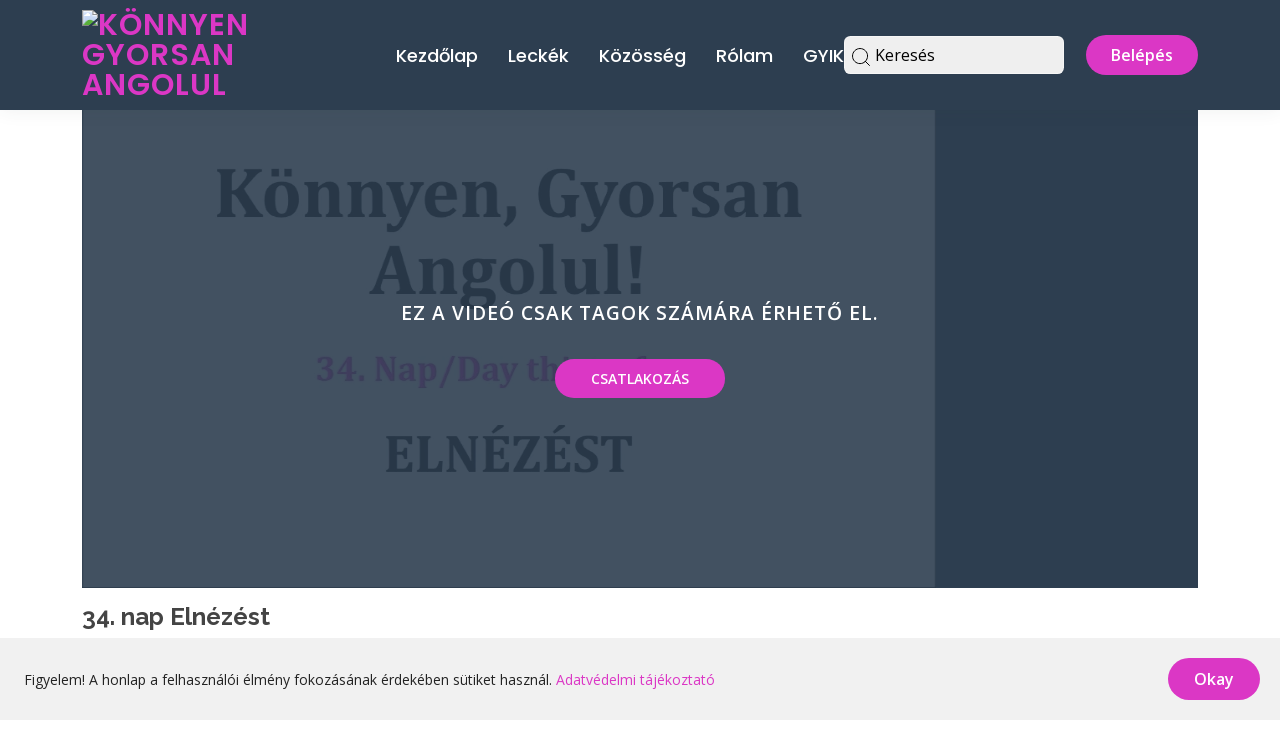

--- FILE ---
content_type: text/html
request_url: https://konnyengyorsanangolul.hu/lecke/34-nap-elnezest
body_size: 7992
content:
<!DOCTYPE html>
<html lang="hu">
  <head>
    <meta charset="utf-8" />
    <link rel="icon" href="../favicon.png" />
    <link
      rel="stylesheet"
      href="https://fonts.googleapis.com/css?family=Open+Sans:300,300i,400,400i,600,600i,700,700i|Raleway:300,300i,400,400i,500,500i,600,600i,700,700i|Poppins:300,300i,400,400i,500,500i,600,600i,700,700i&display=swap"
    />
    <link href="https://fonts.googleapis.com/css?family=Spicy+Rice" rel="stylesheet">
    <meta name="viewport" content="width=device-width, initial-scale=1" />
    <meta name="theme-color" content="#007bff" />
    <meta name="msapplication-TileColor" content="#007bff" />
    <meta name="mobile-web-app-capable" content="yes" />
    <meta name="apple-mobile-web-app-status-bar-style" content="default" />
    <meta name="format-detection" content="telephone=no" />
    <meta name="google-site-verification" content="DuSsyP5UDjmKduS4wM3sU5D7c4txmAE_PwYWawTt1RA" />
    <meta name="author" content="Könnyen Gyorsan Angolul" />
    <meta name="robots" content="index, follow, max-image-preview:large, max-snippet:-1, max-video-preview:-1" />
    <meta name="googlebot" content="index, follow" />
    <meta name="language" content="Hungarian" />
    <meta name="distribution" content="global" />
    
		<link href="../_app/immutable/assets/0.DBuuKyyM.css" rel="stylesheet">
		<link href="../_app/immutable/assets/Comments.lxr5aWjb.css" rel="stylesheet"><title>34. nap Elnézést | Könnyen Gyorsan Angolul</title><!-- HEAD_svelte-92cd07_START --><!-- HEAD_svelte-92cd07_END --><!-- HEAD_svelte-kx4imm_START --><!-- HEAD_svelte-kx4imm_END --><!-- HEAD_svelte-18pzfb8_START --><meta name="robots" content="index,follow"><link rel="canonical" href="https://konnyengyorsanangolul.hu/lecke/34-nap-elnezest"><link rel="alternate" hreflang="x-default" href="https://konnyengyorsanangolul.hu/lecke/34-nap-elnezest"><meta property="og:url" content="https://konnyengyorsanangolul.hu/lecke/34-nap-elnezest">  <meta property="og:title" content="34. nap Elnézést | Könnyen Gyorsan Angolul">  <meta property="og:image" content="https://kgya-assets.imgix.net/kgya-og-logo.jpeg?fm=avif&amp;auto=format"> <meta property="og:image:alt" content="KGYA"> <meta property="og:image:width" content="1200"> <meta property="og:image:height" content="630">      <meta property="og:site_name" content="Könnyen Gyorsan Angolul"><!-- HEAD_svelte-18pzfb8_END -->
  </head>
  <body data-sveltekit-preload-data="hover">
    <div id="svelte">    <header id="header" class="fixed-top"><div class="container d-flex align-items-center"><h1 class="logo" data-svelte-h="svelte-15h47mj"><a href="/" title="Könnyen Gyorsan Angolul"><img src="https://kgya-assets.imgix.net/logo_s.png?fm=avif&amp;auto=format" alt="Könnyen Gyorsan Angolul" width="60" height="60"></a></h1> <nav id="navbar" class="navbar order-last order-lg-0"><ul><li><a href="/" data-svelte-h="svelte-a8g41n">Kezdőlap</a></li> <li><a href="/leckek">Leckék</a> </li><li><a href="/kozosseg">Közösség</a> </li><li><a href="/rolam">Rólam</a> </li><li><a href="/gyik">GYIK</a> </li> <li><a href="/watchlist" data-svelte-h="svelte-vifksx">Listám</a></li></ul> <i class="bi mobile-nav-toggle bi-list"></i></nav> <div class="buttons ms-auto d-flex align-items-center"><button class="search-button d-none d-md-flex align-items-center svelte-1l2usk4" data-svelte-h="svelte-eq81t7"><span class="search-button-container"><svg width="20" height="20" class="search-button-icon" viewBox="0 0 20 20"><path d="M14.386 14.386l4.0877 4.0877-4.0877-4.0877c-2.9418 2.9419-7.7115 2.9419-10.6533 0-2.9419-2.9418-2.9419-7.7115 0-10.6533 2.9418-2.9419 7.7115-2.9419 10.6533 0 2.9419 2.9418 2.9419 7.7115 0 10.6533z" stroke="currentColor" fill="none" fill-rule="evenodd" stroke-linecap="round" stroke-linejoin="round"></path></svg> <span class="search-button-text">Keresés</span></span></button> <button class="d-flex d-sm-flex d-md-none align-items-center me-3 bg-transparent text-white border-0" aria-label="Keresés" data-svelte-h="svelte-6yu430"><svg width="30" height="30" class="search-button-icon" viewBox="0 0 20 20"><path d="M14.386 14.386l4.0877 4.0877-4.0877-4.0877c-2.9418 2.9419-7.7115 2.9419-10.6533 0-2.9419-2.9418-2.9419-7.7115 0-10.6533 2.9418-2.9419 7.7115-2.9419 10.6533 0 2.9419 2.9418 2.9419 7.7115 0 10.6533z" stroke="currentColor" fill="none" fill-rule="evenodd" stroke-linecap="round" stroke-linejoin="round"></path></svg></button> <a href="/account/profile" class="get-started-btn" data-svelte-h="svelte-s25dms"><i class="bi bi-person-circle"></i>
          Profilom</a> <a href="/" class="position-relative notification-bell ms-3 fs-5 text-white d-none d-lg-block svelte-1l2usk4 unread" data-svelte-h="svelte-dnrkoc"><i class="bi bi-bell"></i></a></div></div></header> <div class="search-overlay position-fixed top-0 start-0 end-0 bottom-0 svelte-t9hyb9 d-none" style="z-index: 1055;"><div class="position-absolute bg-light top-0 start-0 end-0 bottom-0 bg-dark" style="--bs-bg-opacity: .9"></div> <div class="position-absolute top-0 start-0 end-0 bottom-0 d-flex justify-content-center align-items-start mx-3 mh-100" style="padding-top: 6rem;"><div class="position-relative bg-white rounded-2 w-50 search-input-bg svelte-t9hyb9"><div class="position-relative d-flex align-items-center py-2"><svg width="20" height="20" class="ms-2" viewBox="0 0 20 20"><path d="M14.386 14.386l4.0877 4.0877-4.0877-4.0877c-2.9418 2.9419-7.7115 2.9419-10.6533 0-2.9419-2.9418-2.9419-7.7115 0-10.6533 2.9418-2.9419 7.7115-2.9419 10.6533 0 2.9419 2.9418 2.9419 7.7115 0 10.6533z" stroke="currentColor" fill="none" fill-rule="evenodd" stroke-linecap="round" stroke-linejoin="round"></path></svg> <input type="text" placeholder="Írd ide amit keresel" class="border border-0 w-100 ps-2 svelte-t9hyb9" style="height: 2.5rem" value=""></div> <div class="overflow-auto" style="max-height: 16rem;"></div></div></div> </div> <main id="main"> <section class="course-details pt-2"><div class="container"><div class="row"><div class="col-lg-12"><div class="ratio ratio-16x9" id="player" data-svelte-h="svelte-kectsj"><p class="placeholder-glow"><span class="placeholder h-100 col-12"></span></p></div> <h1>34. nap Elnézést</h1> <!-- HTML_TAG_START --><p>Ma megtanuljuk, hogy hogyan tudunk eln&eacute;z&eacute;st/bocs&aacute;natot k&eacute;rni, valamint kifejezni a sajn&aacute;latunkat angolul.&nbsp;</p><!-- HTML_TAG_END -->  <h3 data-svelte-h="svelte-197ex7e">Hozzászólások</h3> <section class="svelte-f0o1wp">  </section> <section class="new-comment svelte-qd89pj"><form action="" class="svelte-qd89pj"><input type="text" autofocus="autofocus" style="display: none;"> <div class="textAreaWrapper position-relative w-100 svelte-ow65nt"><textarea name="comment" placeholder="Írj kommentet..." required class="d-block svelte-ow65nt"></textarea> <button type="button" class="d-none d-lg-block svelte-ow65nt" data-svelte-h="svelte-1jruhrv"><i class="bi bi-emoji-smile"></i></button> </div> <button type="submit" class="btn btn-general">Küld</button></form> </section></div></div></div></section></main> <a href="/" class="back-to-top d-flex align-items-center justify-content-center" data-svelte-h="svelte-1pjp4lp"><i class="bi bi-arrow-up-short"></i></a> <footer id="footer" data-svelte-h="svelte-1voqvjf"><div class="container d-md-flex py-4"><div class="me-md-auto text-center text-md-start"><div class="copyright">©
        <strong><span>Könnyen Gyorsan Angolul</span></strong>
        - Minden jog fenntartva - 
        <a href="/altalanos-szerzodesi-feltetelek">ÁSZF</a> - 
        <a href="/adatvedelem">Adatvédelmi tájékoztató</a></div></div> <div class="social-links text-center text-md-right pt-3 pt-md-0"><a href="https://www.facebook.com/KonnyenGyorsanAngolul" target="_blank" rel="noopener noreferrer" class="Facebook" title="Facebook"><i class="bi bi-facebook"></i></a><a href="https://www.instagram.com/konnyen.gyorsan.angolul/" target="_blank" rel="noopener noreferrer" class="Instagram" title="Instagram"><i class="bi bi-instagram"></i></a></div></div></footer>  <section class="svelte-d6r8nz"></section> <nav class="navbar fixed-bottom d-block d-md-none svelte-1omxhaj"><div class="d-flex" style="height: 55px;"><a href="/" class="nav-link svelte-1omxhaj"><i class="bi bi-house-door-fill svelte-1omxhaj"></i> <span class="nav-text">Kezdőlap</span> </a><a href="/leckek" class="nav-link svelte-1omxhaj"><i class="bi bi-play-btn svelte-1omxhaj"></i> <span class="nav-text">Leckék</span> </a><a href="/kozosseg" class="nav-link svelte-1omxhaj"><i class="bi bi-people svelte-1omxhaj"></i> <span class="nav-text">Közösség</span> </a><a href="/auth/register" class="nav-link svelte-1omxhaj d-none"><i class="bi bi-person-plus svelte-1omxhaj"></i> <span class="nav-text">Regisztráció</span> </a> <a href="/watchlist" class="nav-link svelte-1omxhaj" data-svelte-h="svelte-1jvy6lo"><i class="bi bi-card-list svelte-1omxhaj"></i> <span class="nav-text">Listám</span></a> <a href="/" class="nav-link svelte-1omxhaj"><i class="bi bi-bell svelte-1omxhaj"></i> <span class="nav-text position-relative svelte-1omxhaj unread" data-svelte-h="svelte-v8yyy9">Értesítések</span></a></div> </nav> <div class="offcanvas offcanvas-end  hiding" tabindex="-1" id="offcanvas"><div class="offcanvas-header"><h5 class="offcanvas-title fw-bold" data-svelte-h="svelte-szpk8a">Értesítések</h5> <button type="button" class="btn-close" aria-label="Close"></button></div> <div class="offcanvas-body p-0 svelte-1bdy2rl"><div class="list-group list-group-flush notifications-list svelte-1bdy2rl"><a href="/kozosseg/posztok/aremeles-1" class="list-group-item list-group-item-action border-bottom"><div class="row align-items-center"><div class="col ps-0 ms-2"><div class="d-flex justify-content-between align-items-center"><div><h4 class="h6 mb-0 text-small fw-bold svelte-1bdy2rl new">Új poszt - Áremelés</h4></div> <div class="text-end"><small>2 napja</small> </div></div> <p class="font-small mt-1 mb-0"><!-- HTML_TAG_START -->Kedves Tagok!
Közel 2 év után áremelésre kerül sor.
Az új árak most vasárnap este (január 18.) lépne...<!-- HTML_TAG_END --></p> </div></div> </a><a href="/kozosseg/posztok/jeg-ice" class="list-group-item list-group-item-action border-bottom"><div class="row align-items-center"><div class="col ps-0 ms-2"><div class="d-flex justify-content-between align-items-center"><div><h4 class="h6 mb-0 text-small fw-bold svelte-1bdy2rl new">Új poszt - Jég (Ice)</h4></div> <div class="text-end"><small>6 napja</small> </div></div> <p class="font-small mt-1 mb-0"><!-- HTML_TAG_START -->Jéghez kapcsolódóan néhány hasznos szó és kifejezés!

ICE: jég
Fun fact:
Az ICE (jég) szlengbeli jel...<!-- HTML_TAG_END --></p> </div></div> </a><a href="/kozosseg/posztok/ho-snow" class="list-group-item list-group-item-action border-bottom"><div class="row align-items-center"><div class="col ps-0 ms-2"><div class="d-flex justify-content-between align-items-center"><div><h4 class="h6 mb-0 text-small fw-bold svelte-1bdy2rl new">Új poszt - Hó (Snow)</h4></div> <div class="text-end"><small>1 hete</small> </div></div> <p class="font-small mt-1 mb-0"><!-- HTML_TAG_START -->Végre havazott, ennek örömére (már aki szereti) néhány hasznos szó és kifejezés!

 
Angolul kettő az...<!-- HTML_TAG_END --></p> </div></div> </a><a href="/kozosseg/posztok/vizkereszt-epiphany" class="list-group-item list-group-item-action border-bottom"><div class="row align-items-center"><div class="col ps-0 ms-2"><div class="d-flex justify-content-between align-items-center"><div><h4 class="h6 mb-0 text-small fw-bold svelte-1bdy2rl new">Új poszt - Vízkereszt (Epiphany)</h4></div> <div class="text-end"><small>1 hete</small> </div></div> <p class="font-small mt-1 mb-0"><!-- HTML_TAG_START -->Today is Epiphany, also called Three Kings' Day. - Ma van vízkereszt, vagy más néven háromkirályok.
...<!-- HTML_TAG_END --></p> </div></div> </a><a href="/leckek/alice-es-george/teszt-12" class="list-group-item list-group-item-action border-bottom"><div class="row align-items-center"><div class="col ps-0 ms-2"><div class="d-flex justify-content-between align-items-center"><div><h4 class="h6 mb-0 text-small fw-bold svelte-1bdy2rl new">Új lecke - Teszt 12.</h4></div> <div class="text-end"><small>2 hete</small> </div></div> <p class="font-small mt-1 mb-0"><!-- HTML_TAG_START -->10 kérdéses teszt a decemberi kifejezésekből!Sok sikert - Good luck!Kapcsol&amp;oac...<!-- HTML_TAG_END --></p> </div></div> </a><a href="/kozosseg/posztok/uj-lecke-alice-es-george-12" class="list-group-item list-group-item-action border-bottom"><div class="row align-items-center"><div class="col ps-0 ms-2"><div class="d-flex justify-content-between align-items-center"><div><h4 class="h6 mb-0 text-small fw-bold svelte-1bdy2rl new">Új poszt - Új lecke (Alice és George 12.)</h4></div> <div class="text-end"><small>2 hete</small> </div></div> <p class="font-small mt-1 mb-0"><!-- HTML_TAG_START -->Elkészült a videó a decemberi párbeszédből!
Decemberben egy asszociációs játék részesei lehettünk, a...<!-- HTML_TAG_END --></p> </div></div> </a><a href="/leckek/alice-es-george/alice-es-george-12" class="list-group-item list-group-item-action border-bottom"><div class="row align-items-center"><div class="col ps-0 ms-2"><div class="d-flex justify-content-between align-items-center"><div><h4 class="h6 mb-0 text-small fw-bold svelte-1bdy2rl new">Új lecke - Alice és George 12.</h4></div> <div class="text-end"><small>2 hete</small> </div></div> <p class="font-small mt-1 mb-0"><!-- HTML_TAG_START -->Decemberben egy asszociációs játék részesei lehettünk, amely...<!-- HTML_TAG_END --></p> </div></div> </a><a href="/kozosseg/posztok/boldog-uj-evet-happy-new-year" class="list-group-item list-group-item-action border-bottom"><div class="row align-items-center"><div class="col ps-0 ms-2"><div class="d-flex justify-content-between align-items-center"><div><h4 class="h6 mb-0 text-small fw-bold svelte-1bdy2rl new">Új poszt - Boldog Új Évet! (Happy New Year)</h4></div> <div class="text-end"><small>2 hete</small> </div></div> <p class="font-small mt-1 mb-0"><!-- HTML_TAG_START -->Elérkezett a 2025-ös év utolsó napja. 
Gyorsan elrepült ez az év (is). 😶
Kinek hogy telt? Nekem nem...<!-- HTML_TAG_END --></p> </div></div> </a><a href="/leckek/egyebek/bakivalogatas-25" class="list-group-item list-group-item-action border-bottom"><div class="row align-items-center"><div class="col ps-0 ms-2"><div class="d-flex justify-content-between align-items-center"><div><h4 class="h6 mb-0 text-small fw-bold svelte-1bdy2rl new">Új lecke - Bakiválogatás '25</h4></div> <div class="text-end"><small>2 hete</small> </div></div> <p class="font-small mt-1 mb-0"><!-- HTML_TAG_START -->Itt az év utolsó napja, és ezzel az év utolsó videója...<!-- HTML_TAG_END --></p> </div></div> </a><a href="/kozosseg/posztok/uj-lecke-teszt-1-2" class="list-group-item list-group-item-action border-bottom"><div class="row align-items-center"><div class="col ps-0 ms-2"><div class="d-flex justify-content-between align-items-center"><div><h4 class="h6 mb-0 text-small fw-bold svelte-1bdy2rl new">Új poszt - Új lecke (Teszt 1.)</h4></div> <div class="text-end"><small>3 hete</small> </div></div> <p class="font-small mt-1 mb-0"><!-- HTML_TAG_START -->Új lecke! 🥳
10 kérdéses teszt a januári kifejezésekből! 
Sok sikert - Good luck! 🤗
 

Videó és PDF...<!-- HTML_TAG_END --></p> </div></div> </a><a href="/leckek/alice-es-george/test-1" class="list-group-item list-group-item-action border-bottom"><div class="row align-items-center"><div class="col ps-0 ms-2"><div class="d-flex justify-content-between align-items-center"><div><h4 class="h6 mb-0 text-small fw-bold svelte-1bdy2rl new">Új lecke - Test 1.</h4></div> <div class="text-end"><small>3 hete</small> </div></div> <p class="font-small mt-1 mb-0"><!-- HTML_TAG_START -->10 kérdéses teszt a januári kifejezésekből!Sok sikert - Good luck! Kapcs...<!-- HTML_TAG_END --></p> </div></div> </a><a href="/kozosseg/posztok/10-dolog-rolam-10-things-about-me" class="list-group-item list-group-item-action border-bottom"><div class="row align-items-center"><div class="col ps-0 ms-2"><div class="d-flex justify-content-between align-items-center"><div><h4 class="h6 mb-0 text-small fw-bold svelte-1bdy2rl new">Új poszt - 10 dolog rólam (10 things about me)</h4></div> <div class="text-end"><small>3 hete</small> </div></div> <p class="font-small mt-1 mb-0"><!-- HTML_TAG_START -->🎂 Today is my birthday. - Ma van a születésnapom. 🎂
10 facts about me - 10 dolog velem kapcsolatba...<!-- HTML_TAG_END --></p> </div></div> </a><a href="/kozosseg/posztok/uj-lecke-alice-es-george-1-2" class="list-group-item list-group-item-action border-bottom"><div class="row align-items-center"><div class="col ps-0 ms-2"><div class="d-flex justify-content-between align-items-center"><div><h4 class="h6 mb-0 text-small fw-bold svelte-1bdy2rl new">Új poszt - Új lecke (Alice és George 1.)</h4></div> <div class="text-end"><small>3 hete</small> </div></div> <p class="font-small mt-1 mb-0"><!-- HTML_TAG_START -->Új lecke! 🥳Alice és George 1.Januárban Alice és George az ünnepek után futott össze. A párbeszédben...<!-- HTML_TAG_END --></p> </div></div> </a><a href="/leckek/alice-es-george/alice-es-george-1" class="list-group-item list-group-item-action border-bottom"><div class="row align-items-center"><div class="col ps-0 ms-2"><div class="d-flex justify-content-between align-items-center"><div><h4 class="h6 mb-0 text-small fw-bold svelte-1bdy2rl new">Új lecke - Alice és George 1.</h4></div> <div class="text-end"><small>3 hete</small> </div></div> <p class="font-small mt-1 mb-0"><!-- HTML_TAG_START -->Januárban Alice és George az ünnepek után futott össze. A pr&amp;aac...<!-- HTML_TAG_END --></p> </div></div> </a><a href="/kozosseg/posztok/boldog-karacsonyt" class="list-group-item list-group-item-action border-bottom"><div class="row align-items-center"><div class="col ps-0 ms-2"><div class="d-flex justify-content-between align-items-center"><div><h4 class="h6 mb-0 text-small fw-bold svelte-1bdy2rl new">Új poszt - Boldog Karácsonyt!</h4></div> <div class="text-end"><small>3 hete</small> </div></div> <p class="font-small mt-1 mb-0"><!-- HTML_TAG_START -->Kedves Tagok!
Ezúton kívánok nektek kellemes karácsonyi ünnepeket! 🤗
Anita ❤️<!-- HTML_TAG_END --></p> </div></div> </a><a href="/kozosseg/jatekok/adventi-naptar-kviz-1-3" class="list-group-item list-group-item-action border-bottom"><div class="row align-items-center"><div class="col ps-0 ms-2"><div class="d-flex justify-content-between align-items-center"><div><h4 class="h6 mb-0 text-small fw-bold svelte-1bdy2rl new">Új poszt - Adventi Naptár Kvíz 1-3.</h4></div> <div class="text-end"><small>4 hete</small> </div></div> <p class="font-small mt-1 mb-0"><!-- HTML_TAG_START -->Régebbi, most éppen aktuális videók:

 
PDF: https://konnyengyorsanangolul.hu/lecke/advent-calendar-...<!-- HTML_TAG_END --></p> </div></div> </a><a href="/kozosseg/posztok/kgya-elofizetes-karacsonyra-2" class="list-group-item list-group-item-action border-bottom"><div class="row align-items-center"><div class="col ps-0 ms-2"><div class="d-flex justify-content-between align-items-center"><div><h4 class="h6 mb-0 text-small fw-bold svelte-1bdy2rl new">Új poszt - KGYA előfizetés karácsonyra</h4></div> <div class="text-end"><small>1 hónapja</small> </div></div> <p class="font-small mt-1 mb-0"><!-- HTML_TAG_START -->Mint minden évben, idén is lehetőség van Könnyen Gyorsan Angolul (KGYA) előfizetést ajándékozni kará...<!-- HTML_TAG_END --></p> </div></div> </a><a href="/kozosseg/posztok/uj-lecke-teszt-2-3" class="list-group-item list-group-item-action border-bottom"><div class="row align-items-center"><div class="col ps-0 ms-2"><div class="d-flex justify-content-between align-items-center"><div><h4 class="h6 mb-0 text-small fw-bold svelte-1bdy2rl new">Új poszt - Új lecke (Teszt 2.)</h4></div> <div class="text-end"><small>1 hónapja</small> </div></div> <p class="font-small mt-1 mb-0"><!-- HTML_TAG_START -->Már itt is a tíz kérdéses teszt a februári kifejezésekből!
Sok sikert - Good luck! 😊

Videó és PDF:...<!-- HTML_TAG_END --></p> </div></div> </a><a href="/leckek/alice-es-george/teszt-2-3" class="list-group-item list-group-item-action border-bottom"><div class="row align-items-center"><div class="col ps-0 ms-2"><div class="d-flex justify-content-between align-items-center"><div><h4 class="h6 mb-0 text-small fw-bold svelte-1bdy2rl new">Új lecke - Teszt 2.</h4></div> <div class="text-end"><small>1 hónapja</small> </div></div> <p class="font-small mt-1 mb-0"><!-- HTML_TAG_START -->10 kérdéses teszt a februári kifejezésekből! (haladó szint)Sok si...<!-- HTML_TAG_END --></p> </div></div> </a><a href="/kozosseg/posztok/luca-napja-saint-lucys-day" class="list-group-item list-group-item-action border-bottom"><div class="row align-items-center"><div class="col ps-0 ms-2"><div class="d-flex justify-content-between align-items-center"><div><h4 class="h6 mb-0 text-small fw-bold svelte-1bdy2rl new">Új poszt - Luca napja (Saint Lucy's Day)</h4></div> <div class="text-end"><small>1 hónapja</small> </div></div> <p class="font-small mt-1 mb-0"><!-- HTML_TAG_START -->Today is Saint Lucy's Day. - Ma van Luca napja.

Who was St Lucy? - Ki volt Szent Luca?
St Lucy was ...<!-- HTML_TAG_END --></p> </div></div> </a></div></div> </div>    
			
			<script>
				{
					__sveltekit_1eigvhk = {
						base: new URL("..", location).pathname.slice(0, -1)
					};

					const element = document.currentScript.parentElement;

					Promise.all([
						import("../_app/immutable/entry/start.CJAreV3-.js"),
						import("../_app/immutable/entry/app.B2sSYNCe.js")
					]).then(([kit, app]) => {
						kit.start(app, element, {
							node_ids: [0, 24],
							data: [{type:"data",data:{user:null,notifications:null,menus:[{id:1,title:"Leckék",slug:"leckek",body:"Egy konkrét lecke eléréséhez írd be a lecke számát vagy címét, de akár kulcsszó alapján is lehet keresni!\n",is_enabled:true,is_menu:true,sortorder:1,created_at:"2021-03-27T12:56:09.000+01:00",updated_at:"2022-02-21T12:38:18.000+01:00",meta_description:null},{id:6,title:"Közösség",slug:"kozosseg",body:"\u003Cp>\u003Cimg style=\"display: block; margin-left: auto; margin-right: auto;\" src=\"https://cdn.konnyengyorsanangolul.hu/uploads/hamarosan_XaKO_x.png\" alt=\"\" width=\"345\" height=\"82\" />\u003Cimg style=\"display: block; margin-left: auto; margin-right: auto;\" src=\"https://cdn.konnyengyorsanangolul.hu/uploads/coming soon_x8iU2G.png\" alt=\"\" width=\"971\" height=\"348\" />\u003C/p>",is_enabled:true,is_menu:true,sortorder:2,created_at:"2021-12-05T16:09:40.000+01:00",updated_at:"2022-08-14T18:20:42.301+02:00",meta_description:null},{id:2,title:"Rólam",slug:"rolam",body:"\u003Cp>&Aacute;ltal&aacute;nos iskol&aacute;ban \u003Cstrong>n&eacute;metet \u003C/strong>tanultam, ez&eacute;rt amikor elkezdtem a hatoszt&aacute;lyos \u003Cstrong>gimn&aacute;ziumot\u003C/strong>, ott is ezt kellett folytatnom, pedig nagyon \u003Cstrong>szerettem volna \u003C/strong>m&aacute;r akkor elkezdeni \u003Cstrong>angolul \u003C/strong>tanulni. Egy ideig \u003Cstrong>t&uuml;relmesen \u003C/strong>v&aacute;rtam, majd \u003Cstrong>15 &eacute;vesen\u003C/strong> fogtam magam, &eacute;s otthon, egyed&uuml;l elkezdtem \u003Cstrong>angolul tanulni\u003C/strong>. Ennek k&ouml;sz&ouml;nhetően azt&aacute;n \u003Cstrong>18 &eacute;vesen \u003C/strong>emelt szintű \u003Cstrong>&eacute;retts&eacute;git \u003C/strong>tettem belőle, majd felv&eacute;telt nyertem \u003Cstrong>angol b&ouml;lcs&eacute;sz szakra\u003C/strong>. \u003Cbr>&Eacute;ltem n&eacute;h&aacute;ny &eacute;vet \u003Cstrong>Angli&aacute;ban \u003C/strong>(előbb &eacute;szakon, majd d&eacute;len), ez&aacute;ltal lehetős&eacute;gem volt megismerkedni a \u003Cstrong>kult&uacute;r&aacute;val\u003C/strong>, az elt&eacute;rő \u003Cstrong>dialektusokkal\u003C/strong>, valamint elm&eacute;ly&iacute;teni a \u003Cstrong>tud&aacute;somat\u003C/strong>.\u003C/p>\n\u003Cp>Egy \u003Cstrong>idegen nyelvet\u003C/strong> nem k&ouml;nnyű elsaj&aacute;t&iacute;tani, főleg \u003Cstrong>felnőttkorban\u003C/strong>, de messze \u003Cstrong>nem olyan neh&eacute;z\u003C/strong>, mint sokan gondolj&aacute;k. A \u003Cstrong>siker titka\u003C/strong> az \u003Cstrong>apr&oacute; l&eacute;p&eacute;sekben \u003C/strong>&eacute;s a folyamatos \u003Cstrong>gyakorl&aacute;sban \u003C/strong>rejlik. A nyelvtanul&aacute;s a \u003Cstrong>h&aacute;z&eacute;p&iacute;t&eacute;shez \u003C/strong>hasonl&oacute;an az \u003Cstrong>alapokn&aacute;l \u003C/strong>kezdődik, majd sz&eacute;pen lassan felker&uuml;lnek az \u003Cstrong>&eacute;p&iacute;tők&ouml;vek\u003C/strong>, amelyekből kellő \u003Cstrong>t&uuml;relemmel \u003C/strong>&eacute;s \u003Cstrong>szorgalommal \u003C/strong>egy nap &ouml;ssze&aacute;ll a \u003Cstrong>k&eacute;sz h&aacute;z\u003C/strong>.\u003C/p>\n\u003Cp>Az \u003Cstrong>&eacute;vek sor&aacute;n \u003C/strong>rengeteg \u003Cstrong>pozit&iacute;v visszajelz&eacute;st \u003C/strong>kaptam a \u003Cstrong>tan&iacute;t&aacute;si m&oacute;dszerem\u003C/strong> sikeress&eacute;g&eacute;ről. \u003Cstrong>&Ouml;r&ouml;mmel \u003C/strong>t&ouml;lt el, hogy a vide&oacute;immal sok embernek \u003Cstrong>seg&iacute;thetek \u003C/strong>az angol nyelv \u003Cstrong>elsaj&aacute;t&iacute;t&aacute;s&aacute;ban\u003C/strong>.\u003C/p>\n\u003Cp>\u003Cstrong>Anita&nbsp;\u003C/strong>❤️\u003C/p>",is_enabled:true,is_menu:true,sortorder:3,created_at:"2022-05-02T16:40:31.553+02:00",updated_at:"2025-01-05T18:06:34.942+01:00",meta_description:null},{id:3,title:"GYIK",slug:"gyik",body:"\u003Cp>\u003Cspan style=\"text-decoration: underline;\">\u003Cstrong>Hogyan tudok tagg&aacute; v&aacute;lni?\u003C/strong>\u003C/span>\u003C/p>\n\u003Col>\n\u003Cli>\u003Cstrong>Regisztr&aacute;lj \u003C/strong>az oldalra (n&eacute;v, email c&iacute;m, v&aacute;lasztott jelsz&oacute;) \u003Cstrong>\u003Ca href=\"https://konnyengyorsanangolul.hu/auth/register\">katt ide\u003C/a>\u003C/strong>\u003C/li>\n\u003Cli>\u003Cstrong>V&aacute;lassz\u003C/strong> előfizet&eacute;st (1 havi, 3 havi, 6 havi, 12 havi) \u003Cstrong>\u003Ca href=\"https://konnyengyorsanangolul.hu/csatlakozas\">katt ide\u003C/a>\u003C/strong>\u003C/li>\n\u003Cli>\u003Cstrong>A rendszer\u003C/strong> automatikusan &aacute;tir&aacute;ny&iacute;t a \u003Cstrong>Stripe biztons&aacute;gos fizet&eacute;si fel&uuml;let&eacute;re\u003C/strong>, ahol be tudod fizetni a&nbsp;\u003Cstrong>tagd&iacute;jat\u003C/strong>\u003Cbr>\u003Cbr>\u003C/li>\n\u003C/ol>\n\u003Chr>\n\u003Cp>\u003Cspan style=\"text-decoration: underline;\">\u003Cstrong>\u003Cbr>Mennyibe ker&uuml;l a tags&aacute;g?\u003C/strong>\u003C/span>\u003C/p>\n\u003Cul>\n\u003Cli>1 h&oacute;napra: \u003Cstrong>6&nbsp;000 Ft\u003C/strong>\u003C/li>\n\u003Cli>3 h&oacute;napra: \u003Cstrong>12&nbsp;000 Ft\u003C/strong>\u003C/li>\n\u003Cli>6 h&oacute;napra: \u003Cstrong>18 000 Ft\u003C/strong>\u003C/li>\n\u003Cli>12 h&oacute;napra: \u003Cstrong>24&nbsp;000 Ft\u003C/strong>\u003C/li>\n\u003C/ul>\n\u003Cp>\u003Cu>Fizet&eacute;si m&oacute;d\u003C/u>: \u003Cstrong>bankk&aacute;rtya\u003C/strong>,&nbsp;\u003Cstrong>Google Pay\u003C/strong> vagy \u003Cstrong>Apple Pay\u003Cbr>\u003Cbr>\u003C/strong>\u003C/p>\n\u003Chr>\n\u003Cp>\u003Cbr>\u003Cstrong>Banki &aacute;tutal&aacute;ssal\u003C/strong> is van lehetős&eacute;g fizetni:\u003C/p>\n\u003Cul>\n\u003Cli>Sz&aacute;mlasz&aacute;m: \u003Cstrong>16200254-10148569 \u003C/strong>\u003C/li>\n\u003Cli>Kedvezm&eacute;nyezett neve: \u003Cstrong>Horv&aacute;th &Eacute;va Anita\u003C/strong>\u003C/li>\n\u003Cli>K&ouml;zlem&eacute;ny: \u003Cstrong>KGYA tags&aacute;g\u003C/strong>\u003C/li>\n\u003C/ul>\n\u003Cp>K&uuml;lf&ouml;ldről: \u003Cstrong>HU88 1620 0254 1014 8569 0000 0000&nbsp;\u003Cbr>\u003C/strong>BIC/SWIFT code:\u003Cstrong> HBWEHUHB\u003C/strong>\u003C/p>\n\u003Cp>Az \u003Cstrong>utal&aacute;s ut&aacute;n\u003C/strong>&nbsp;k&eacute;rlek k&uuml;ldj egy \u003Cstrong>emailt\u003C/strong> az&nbsp;\u003Cstrong>\u003Ca href=\"mailto:anita@konnyengyorsanangolul.hu\">anita@konnyengyorsanangolul.hu\u003C/a>\u003C/strong> c&iacute;mre.\u003C/p>\n\u003Chr>\n\u003Cp>\u003Cspan style=\"text-decoration: underline;\">\u003Cstrong>\u003Cbr>Hogyan tudom let&ouml;lteni a PDF-et?\u003C/strong>\u003C/span>\u003C/p>\n\u003Cul>\n\u003Cli>Minden lecke alatt tal&aacute;lhat&oacute; egy \u003Cstrong>PDF\u003C/strong> gomb. Erre kattintva/koppintva azonnal \u003Cstrong>let&ouml;lthetőv&eacute; \u003C/strong>v&aacute;lik az adott \u003Cstrong>PDF\u003C/strong>.\u003Cbr>\u003Cbr>\u003C/li>\n\u003C/ul>\n\u003Chr>\n\u003Cp>\u003Cspan style=\"text-decoration: underline;\">\u003Cstrong>\u003Cbr>Hogyan tudom m&oacute;dos&iacute;tani/lemondani a tags&aacute;gomat?\u003C/strong>\u003C/span>\u003C/p>\n\u003Cul>\n\u003Cli>Az \u003Cstrong>előfizet&eacute;s m&oacute;dos&iacute;t&aacute;sra \u003C/strong>csak annak \u003Cstrong>lemond&aacute;sa \u003C/strong>&eacute;s \u003Cstrong>lej&aacute;rta \u003C/strong>ut&aacute;n van lehetős&eacute;g. A tags&aacute;g b&aacute;rmikor lemondhat&oacute; a \u003Cstrong>Profilom f&uuml;lben\u003C/strong> vagy \u003Cstrong>ide kattintva\u003C/strong>: \u003Cstrong>\u003Ca href=\"http://konnyengyorsanangolul.hu/account/subscription\" target=\"_blank\" rel=\"noopener\">tags&aacute;g lemond&aacute;sa\u003C/a>\u003C/strong>\u003C/li>\n\u003C/ul>\n\u003Cp>\u003Cspan style=\"text-decoration: underline;\">\u003Cstrong>Figyelem!\u003C/strong>\u003C/span>\u003Cstrong> \u003C/strong>\u003Cstrong>Lemond&aacute;sig a tags&aacute;g automatikusan meghosszabbodik \u003C/strong>(kiv&eacute;ve, ha \u003Cstrong>&aacute;tutal&aacute;ssal \u003C/strong>t&ouml;rt&eacute;nt a befizet&eacute;s). A Stripe \u003Cstrong>fizet&eacute;si rendszer \u003C/strong>a meg&uacute;j&iacute;t&aacute;s előtt egy h&eacute;ttel \u003Cstrong>eml&eacute;keztetőt \u003C/strong>k&uuml;ld a meg&uacute;j&iacute;t&aacute;sr&oacute;l.\u003Cbr>\u003Cbr>\u003C/p>\n\u003Chr>\n\u003Cp>\u003Cspan style=\"text-decoration: underline;\">\u003Cstrong>\u003Cbr>Lesznek m&eacute;g &uacute;j leck&eacute;k?\u003C/strong>\u003C/span>\u003C/p>\n\u003Cul>\n\u003Cli>Igen! 😊\u003Cbr>\u003Cbr>\u003C/li>\n\u003C/ul>\n\u003Chr>\n\u003Cp>\u003Cspan style=\"text-decoration: underline;\">\u003Cstrong>\u003Cbr>Mag&aacute;ntan&iacute;t&aacute;st v&aacute;llalsz?\u003C/strong>\u003C/span>\u003C/p>\n\u003Cul>\n\u003Cli>Jelenleg sajnos nem.\u003Cbr>\u003Cbr>\u003C/li>\n\u003C/ul>\n\u003Chr>\n\u003Cp>\u003Cspan style=\"text-decoration: underline;\">\u003Cstrong>\u003Cbr>Ki vagy? Hogyan tanult&aacute;l meg angolul?\u003C/strong>\u003C/span>\u003C/p>\n\u003Cul>\n\u003Cli>\u003Cstrong>Szem&eacute;lyes bemutatkoz&oacute;\u003C/strong> vide&oacute;m el&eacute;rhető itt: \u003Cstrong>\u003Ca href=\"https://konnyengyorsanangolul.hu/lecke/szemelyes-bemutatkozas-1\" target=\"_blank\" rel=\"noopener\">katt ide\u003C/a>\u003Cbr>\u003Cbr>\u003C/strong>\u003C/li>\n\u003C/ul>\n\u003Chr>\n\u003Cp>\u003Cspan style=\"text-decoration: underline;\">\u003Cstrong>\u003Cbr>Hol tudlak el&eacute;rni?\u003C/strong>\u003C/span>\u003C/p>\n\u003Cul>\n\u003Cli>\u003Cstrong>E-mail\u003C/strong>: \u003Cstrong>\u003Ca href=\"mailto:anita@konnyengyorsanangolul.eu\">anita@konnyengyorsanangolul.hu\u003C/a>\u003Cbr>\u003Cbr>\u003C/strong>\u003C/li>\n\u003Cli>\u003Cstrong>Facebook\u003C/strong>: \u003Cstrong>\u003Ca href=\"http://facebook.com/konnyengyorsanangolul\">http://facebook.com/konnyengyorsanangolul\u003C/a>\u003Cbr>\u003Cbr>\u003C/strong>\u003C/li>\n\u003Cli>\u003Cstrong>YouTube: \u003Ca href=\"https://www.youtube.com/@KonnyenGyorsanAngolul\">https://www.youtube.com/@KonnyenGyorsanAngolul\u003C/a>&nbsp;\u003Cbr>\u003Cbr>\u003C/strong>\u003C/li>\n\u003Cli>\u003Cstrong>Instagram\u003C/strong>: \u003Cstrong>\u003Ca href=\"https://www.instagram.com/konnyen.gyorsan.angolul\">https://www.instagram.com/konnyen.gyorsan.angolul\u003C/a>\u003Cbr>\u003Cbr>\u003C/strong>\u003C/li>\n\u003Cli>\u003Cstrong>Threads: \u003Ca href=\"https://www.threads.net/@konnyen.gyorsan.angolul\">https://www.threads.net/@konnyen.gyorsan.angolul\u003C/a>&nbsp;\u003C/strong>\u003C/li>\n\u003C/ul>",is_enabled:true,is_menu:true,sortorder:4,created_at:"2021-04-03T12:20:39.000+02:00",updated_at:"2026-01-18T18:21:18.779+01:00",meta_description:null}],isAcceptedCookies:false},uses:{}},{type:"data",data:{lesson:{id:47,title:"34. nap Elnézést",body:"\u003Cp>Ma megtanuljuk, hogy hogyan tudunk eln&eacute;z&eacute;st/bocs&aacute;natot k&eacute;rni, valamint kifejezni a sajn&aacute;latunkat angolul.&nbsp;\u003C/p>",slug:"34-nap-elnezest",vimeo_thumbnail_url:"https://i.vimeocdn.com/video/1463044051-313f5ec1401f0e139a30a3bac9aa540c6b9f1aad9d703755de32352b8e1e50db-d",duration:272,is_enabled:true,is_free:false,published_at:"2016-04-27T11:23:00.000+02:00",created_at:"2021-04-03T11:45:25.000+02:00",updated_at:"2022-07-17T16:07:06.807+02:00",is_featured:false,meta_description:null,comments:[],files:[],shortdescription:"Ma megtanuljuk, hogy hogyan tudunk elnézést/bocsánatot kérni, valamint kifejezni a sajnálatunkat ang..."}},uses:{params:["slug"]}}],
							form: null,
							error: null
						});
					});
				}
			</script>
		</div>
  <script defer src="https://static.cloudflareinsights.com/beacon.min.js/vcd15cbe7772f49c399c6a5babf22c1241717689176015" integrity="sha512-ZpsOmlRQV6y907TI0dKBHq9Md29nnaEIPlkf84rnaERnq6zvWvPUqr2ft8M1aS28oN72PdrCzSjY4U6VaAw1EQ==" data-cf-beacon='{"version":"2024.11.0","token":"62ba89682d8d43f8a87a581e7d3638a5","r":1,"server_timing":{"name":{"cfCacheStatus":true,"cfEdge":true,"cfExtPri":true,"cfL4":true,"cfOrigin":true,"cfSpeedBrain":true},"location_startswith":null}}' crossorigin="anonymous"></script>
</body>
</html>


--- FILE ---
content_type: text/css
request_url: https://konnyengyorsanangolul.hu/_app/immutable/assets/Comments.lxr5aWjb.css
body_size: 586
content:
.message-title.svelte-917ukb{font-size:22px;font-weight:500;display:block;color:#333;line-height:1.2}.actions.svelte-917ukb{display:flex;justify-content:flex-end;margin:25px -40px -30px;padding:15px 20px;border-radius:0 0 3px 3px}.confirm-dialog.svelte-917ukb{font-family:sans-serif;position:fixed;z-index:999;top:50%;left:50%;transform:translate(-50%,-50%);padding:30px 40px;border-radius:3px;background:#fff;max-width:500px;width:calc(100% - 20px);box-shadow:0 1px 3px #0000001f,0 1px 2px #0000003d}.overlay.svelte-917ukb{top:0;left:0;width:100%;height:100%;position:fixed;-webkit-user-select:none;user-select:none;z-index:998;background:#000c}.cancel-button.svelte-917ukb{border:none;outline:none;background:transparent;padding:5px 10px;cursor:pointer;font-size:16px;color:#4d91b3;color:var(--cancel-btn-color);transition:all .3s cubic-bezier(.25,.8,.25,1)}.cancel-button.svelte-917ukb:hover{color:#5e9cba;color:var(--cancel-btn-color-hover)}div.svelte-1kcqv2p{display:flex;gap:2em}.comment.svelte-1tx3i5p.svelte-1tx3i5p{font-size:1rem;line-height:1.5;grid-area:text;padding:.5rem;margin-bottom:0;white-space:pre-wrap}.comment.svelte-1tx3i5p strong.svelte-1tx3i5p{font-weight:500;color:#5457b6}@media screen and (min-width: 768px){.comment.svelte-1tx3i5p.svelte-1tx3i5p{font-size:1rem}}.user-info.svelte-dsq05p{display:flex;align-items:center;grid-area:user-info}.username.svelte-dsq05p{margin-inline:.5em 1.2em;margin-bottom:0;font-size:1rem;font-weight:500;display:flex;justify-content:center;align-items:center;gap:.25em;color:#324152}.tag.svelte-dsq05p{display:inline-block;background-color:#818b96;color:#fff;padding:.1em .3em;border-radius:10px}.tag.admin.svelte-dsq05p{background-color:#db37c5}.datePosted.svelte-dsq05p{color:#67727e;font-size:.8rem;margin-bottom:0}.textAreaWrapper.svelte-ow65nt{padding:10px 10px 40px;border:2px solid hsl(223,19%,93%);border-radius:5px}textarea.svelte-ow65nt{min-height:120px;width:100%;padding:0;border:0;resize:none;font-family:Rubik,sans-serif;grid-area:textarea;outline:none}textarea.svelte-ow65nt:focus{outline:none}button.svelte-ow65nt{position:absolute;bottom:5px;left:5px;border:0;background:transparent;font-size:1.5rem;color:#ccc}.new-comment.svelte-qd89pj{border-radius:5px;padding:1em}form.svelte-qd89pj{display:flex;flex-direction:column;gap:1rem;align-items:end}.comment-card.svelte-1y7jx7m{padding:.6em;background-color:transparent;border:1px solid #ccc;border-radius:10px;display:grid;grid-gap:.4em;justify-content:space-between;align-items:center;grid-template-areas:"user-info" "text" "update-reply"}.update-or-reply.svelte-1y7jx7m{grid-area:update-reply;display:flex;align-items:center}@media screen and (min-width: 768px){.comment-card.svelte-1y7jx7m{grid-template-areas:"user-info update-reply" "text text" "text text"}.update-or-reply.svelte-1y7jx7m{grid-area:update-reply;justify-self:flex-end}}section.svelte-1msv8y9{display:grid;grid-gap:1em;padding-left:5vw;margin-left:2.5vw;padding-top:10px}@media (min-width: 768px){section.svelte-1msv8y9{padding-left:4vw;margin-left:2.5vw}}@media (min-width: 992px){section.svelte-1msv8y9{padding-left:3vw;margin-left:1.5vw}}section.svelte-f0o1wp{display:grid;grid-gap:1em;margin-bottom:2rem}


--- FILE ---
content_type: text/javascript
request_url: https://konnyengyorsanangolul.hu/_app/immutable/chunks/Ch4U3Ipl.js
body_size: 5508
content:
import{S as Dt,i as Pt,s as Lt,n as z,d as p,c as q,h as It,l as N,b as k,e as _,g as A,o as y,G as j,f as E,m as S,a8 as Ut,a9 as F}from"./05WysShW.js";import{e as P}from"./DXF-UvI1.js";import"./IHki7fMi.js";function Ct(f,t){const i={},e={},l={$$scope:1};let o=f.length;for(;o--;){const n=f[o],c=t[o];if(c){for(const a in n)a in c||(e[a]=1);for(const a in c)l[a]||(i[a]=c[a],l[a]=1);f[o]=c}else for(const a in n)l[a]=1}for(const n in e)n in i||(i[n]=void 0);return i}function O(f,t,i){const e=f.slice();return e[16]=t[i],e}function Q(f,t,i){const e=f.slice();return e[16]=t[i],e}function W(f,t,i){const e=f.slice();return e[21]=t[i],e}function X(f,t,i){const e=f.slice();return e[24]=t[i],e}function Y(f,t,i){const e=f.slice();return e[27]=t[i],e}function Z(f,t,i){const e=f.slice();return e[16]=t[i],e}function $(f,t,i){const e=f.slice();return e[41]=t[i],e}function x(f,t,i){const e=f.slice();return e[44]=t[i],e}function ee(f,t,i){const e=f.slice();return e[47]=t[i],e}function te(f,t,i){const e=f.slice();return e[16]=t[i],e}function le(f,t,i){const e=f.slice();return e[32]=t[i],e}function ie(f,t,i){const e=f.slice();return e[16]=t[i],e}function ne(f,t,i){const e=f.slice();return e[32]=t[i],e}function fe(f,t,i){const e=f.slice();return e[50]=t[i],e}function oe(f){return document.title=f[12],{c:z,l:z,m:z,d:z}}function re(f){let t,i=f[12]&&oe(f);return{c(){i&&i.c(),t=N()},l(e){i&&i.l(e),t=N()},m(e,l){i&&i.m(e,l),k(e,t,l)},p(e,l){e[12]?i||(i=oe(e),i.c(),i.m(t.parentNode,t)):i&&(i.d(1),i=null)},d(e){e&&p(t),i&&i.d(e)}}}function _e(f){let t,i;return{c(){t=y("meta"),this.h()},l(e){t=A(e,"META",{name:!0,content:!0}),this.h()},h(){_(t,"name","robots"),_(t,"content",i=""+(f[0]+f[11]))},m(e,l){k(e,t,l)},p(e,l){l[0]&2049&&i!==(i=""+(e[0]+e[11]))&&_(t,"content",i)},d(e){e&&p(t)}}}function ce(f){let t;return{c(){t=y("meta"),this.h()},l(i){t=A(i,"META",{name:!0,content:!0}),this.h()},h(){_(t,"name","description"),_(t,"content",f[1])},m(i,e){k(i,t,e)},p(i,e){e[0]&2&&_(t,"content",i[1])},d(i){i&&p(t)}}}function ae(f){let t;return{c(){t=y("link"),this.h()},l(i){t=A(i,"LINK",{rel:!0,href:!0}),this.h()},h(){_(t,"rel","canonical"),_(t,"href",f[7])},m(i,e){k(i,t,e)},p(i,e){e[0]&128&&_(t,"href",i[7])},d(i){i&&p(t)}}}function ue(f){let t,i;return{c(){t=y("meta"),this.h()},l(e){t=A(e,"META",{name:!0,content:!0}),this.h()},h(){_(t,"name","keywords"),_(t,"content",i=f[8].join(", "))},m(e,l){k(e,t,l)},p(e,l){l[0]&256&&i!==(i=e[8].join(", "))&&_(t,"content",i)},d(e){e&&p(t)}}}function me(f){let t,i,e;return{c(){t=y("link"),this.h()},l(l){t=A(l,"LINK",{rel:!0,media:!0,href:!0}),this.h()},h(){_(t,"rel","alternate"),_(t,"media",i=f[2].media),_(t,"href",e=f[2].href)},m(l,o){k(l,t,o)},p(l,o){o[0]&4&&i!==(i=l[2].media)&&_(t,"media",i),o[0]&4&&e!==(e=l[2].href)&&_(t,"href",e)},d(l){l&&p(t)}}}function he(f){let t,i=P(f[3]),e=[];for(let l=0;l<i.length;l+=1)e[l]=pe(fe(f,i,l));return{c(){for(let l=0;l<e.length;l+=1)e[l].c();t=N()},l(l){for(let o=0;o<e.length;o+=1)e[o].l(l);t=N()},m(l,o){for(let n=0;n<e.length;n+=1)e[n]&&e[n].m(l,o);k(l,t,o)},p(l,o){if(o[0]&8){i=P(l[3]);let n;for(n=0;n<i.length;n+=1){const c=fe(l,i,n);e[n]?e[n].p(c,o):(e[n]=pe(c),e[n].c(),e[n].m(t.parentNode,t))}for(;n<e.length;n+=1)e[n].d(1);e.length=i.length}},d(l){l&&p(t),j(e,l)}}}function pe(f){let t,i,e;return{c(){t=y("link"),this.h()},l(l){t=A(l,"LINK",{rel:!0,hreflang:!0,href:!0}),this.h()},h(){_(t,"rel","alternate"),_(t,"hreflang",i=f[50].hrefLang),_(t,"href",e=f[50].href)},m(l,o){k(l,t,o)},p(l,o){o[0]&8&&i!==(i=l[50].hrefLang)&&_(t,"hreflang",i),o[0]&8&&e!==(e=l[50].href)&&_(t,"href",e)},d(l){l&&p(t)}}}function se(f){let t,i,e,l,o,n,c,a=f[4].cardType&&de(f),r=f[4].site&&be(f),h=f[4].handle&&ke(f),b=f[4].title&&ve(f),m=f[4].description&&ge(f),u=f[4].image&&Ne(f),d=f[4].imageAlt&&Te(f);return{c(){a&&a.c(),t=S(),r&&r.c(),i=S(),h&&h.c(),e=S(),b&&b.c(),l=S(),m&&m.c(),o=S(),u&&u.c(),n=S(),d&&d.c(),c=N()},l(v){a&&a.l(v),t=E(v),r&&r.l(v),i=E(v),h&&h.l(v),e=E(v),b&&b.l(v),l=E(v),m&&m.l(v),o=E(v),u&&u.l(v),n=E(v),d&&d.l(v),c=N()},m(v,T){a&&a.m(v,T),k(v,t,T),r&&r.m(v,T),k(v,i,T),h&&h.m(v,T),k(v,e,T),b&&b.m(v,T),k(v,l,T),m&&m.m(v,T),k(v,o,T),u&&u.m(v,T),k(v,n,T),d&&d.m(v,T),k(v,c,T)},p(v,T){v[4].cardType?a?a.p(v,T):(a=de(v),a.c(),a.m(t.parentNode,t)):a&&(a.d(1),a=null),v[4].site?r?r.p(v,T):(r=be(v),r.c(),r.m(i.parentNode,i)):r&&(r.d(1),r=null),v[4].handle?h?h.p(v,T):(h=ke(v),h.c(),h.m(e.parentNode,e)):h&&(h.d(1),h=null),v[4].title?b?b.p(v,T):(b=ve(v),b.c(),b.m(l.parentNode,l)):b&&(b.d(1),b=null),v[4].description?m?m.p(v,T):(m=ge(v),m.c(),m.m(o.parentNode,o)):m&&(m.d(1),m=null),v[4].image?u?u.p(v,T):(u=Ne(v),u.c(),u.m(n.parentNode,n)):u&&(u.d(1),u=null),v[4].imageAlt?d?d.p(v,T):(d=Te(v),d.c(),d.m(c.parentNode,c)):d&&(d.d(1),d=null)},d(v){v&&(p(t),p(i),p(e),p(l),p(o),p(n),p(c)),a&&a.d(v),r&&r.d(v),h&&h.d(v),b&&b.d(v),m&&m.d(v),u&&u.d(v),d&&d.d(v)}}}function de(f){let t,i;return{c(){t=y("meta"),this.h()},l(e){t=A(e,"META",{name:!0,content:!0}),this.h()},h(){_(t,"name","twitter:card"),_(t,"content",i=f[4].cardType)},m(e,l){k(e,t,l)},p(e,l){l[0]&16&&i!==(i=e[4].cardType)&&_(t,"content",i)},d(e){e&&p(t)}}}function be(f){let t,i;return{c(){t=y("meta"),this.h()},l(e){t=A(e,"META",{name:!0,content:!0}),this.h()},h(){_(t,"name","twitter:site"),_(t,"content",i=f[4].site)},m(e,l){k(e,t,l)},p(e,l){l[0]&16&&i!==(i=e[4].site)&&_(t,"content",i)},d(e){e&&p(t)}}}function ke(f){let t,i;return{c(){t=y("meta"),this.h()},l(e){t=A(e,"META",{name:!0,content:!0}),this.h()},h(){_(t,"name","twitter:creator"),_(t,"content",i=f[4].handle)},m(e,l){k(e,t,l)},p(e,l){l[0]&16&&i!==(i=e[4].handle)&&_(t,"content",i)},d(e){e&&p(t)}}}function ve(f){let t,i;return{c(){t=y("meta"),this.h()},l(e){t=A(e,"META",{name:!0,content:!0}),this.h()},h(){_(t,"name","twitter:title"),_(t,"content",i=f[4].title)},m(e,l){k(e,t,l)},p(e,l){l[0]&16&&i!==(i=e[4].title)&&_(t,"content",i)},d(e){e&&p(t)}}}function ge(f){let t,i;return{c(){t=y("meta"),this.h()},l(e){t=A(e,"META",{name:!0,content:!0}),this.h()},h(){_(t,"name","twitter:description"),_(t,"content",i=f[4].description)},m(e,l){k(e,t,l)},p(e,l){l[0]&16&&i!==(i=e[4].description)&&_(t,"content",i)},d(e){e&&p(t)}}}function Ne(f){let t,i;return{c(){t=y("meta"),this.h()},l(e){t=A(e,"META",{name:!0,content:!0}),this.h()},h(){_(t,"name","twitter:image"),_(t,"content",i=f[4].image)},m(e,l){k(e,t,l)},p(e,l){l[0]&16&&i!==(i=e[4].image)&&_(t,"content",i)},d(e){e&&p(t)}}}function Te(f){let t,i;return{c(){t=y("meta"),this.h()},l(e){t=A(e,"META",{name:!0,content:!0}),this.h()},h(){_(t,"name","twitter:image:alt"),_(t,"content",i=f[4].imageAlt)},m(e,l){k(e,t,l)},p(e,l){l[0]&16&&i!==(i=e[4].imageAlt)&&_(t,"content",i)},d(e){e&&p(t)}}}function Ae(f){let t,i;return{c(){t=y("meta"),this.h()},l(e){t=A(e,"META",{property:!0,content:!0}),this.h()},h(){_(t,"property","fb:app_id"),_(t,"content",i=f[5].appId)},m(e,l){k(e,t,l)},p(e,l){l[0]&32&&i!==(i=e[5].appId)&&_(t,"content",i)},d(e){e&&p(t)}}}function ye(f){let t,i,e,l,o,n,c,a,r,h=(f[6].url||f[7])&&Me(f),b=f[6].type&&we(f),m=(f[6].title||f[12])&&nt(f),u=(f[6].description||f[1])&&ft(f),d=f[6].images&&f[6].images.length&&ot(f),v=f[6].videos&&f[6].videos.length&&ht(f),T=f[6].audio&&f[6].audio.length&&vt(f),U=f[6].locale&&At(f),C=f[6].siteName&&yt(f);return{c(){h&&h.c(),t=S(),b&&b.c(),i=S(),m&&m.c(),e=S(),u&&u.c(),l=S(),d&&d.c(),o=S(),v&&v.c(),n=S(),T&&T.c(),c=S(),U&&U.c(),a=S(),C&&C.c(),r=N()},l(s){h&&h.l(s),t=E(s),b&&b.l(s),i=E(s),m&&m.l(s),e=E(s),u&&u.l(s),l=E(s),d&&d.l(s),o=E(s),v&&v.l(s),n=E(s),T&&T.l(s),c=E(s),U&&U.l(s),a=E(s),C&&C.l(s),r=N()},m(s,w){h&&h.m(s,w),k(s,t,w),b&&b.m(s,w),k(s,i,w),m&&m.m(s,w),k(s,e,w),u&&u.m(s,w),k(s,l,w),d&&d.m(s,w),k(s,o,w),v&&v.m(s,w),k(s,n,w),T&&T.m(s,w),k(s,c,w),U&&U.m(s,w),k(s,a,w),C&&C.m(s,w),k(s,r,w)},p(s,w){s[6].url||s[7]?h?h.p(s,w):(h=Me(s),h.c(),h.m(t.parentNode,t)):h&&(h.d(1),h=null),s[6].type?b?b.p(s,w):(b=we(s),b.c(),b.m(i.parentNode,i)):b&&(b.d(1),b=null),s[6].title||s[12]?m?m.p(s,w):(m=nt(s),m.c(),m.m(e.parentNode,e)):m&&(m.d(1),m=null),s[6].description||s[1]?u?u.p(s,w):(u=ft(s),u.c(),u.m(l.parentNode,l)):u&&(u.d(1),u=null),s[6].images&&s[6].images.length?d?d.p(s,w):(d=ot(s),d.c(),d.m(o.parentNode,o)):d&&(d.d(1),d=null),s[6].videos&&s[6].videos.length?v?v.p(s,w):(v=ht(s),v.c(),v.m(n.parentNode,n)):v&&(v.d(1),v=null),s[6].audio&&s[6].audio.length?T?T.p(s,w):(T=vt(s),T.c(),T.m(c.parentNode,c)):T&&(T.d(1),T=null),s[6].locale?U?U.p(s,w):(U=At(s),U.c(),U.m(a.parentNode,a)):U&&(U.d(1),U=null),s[6].siteName?C?C.p(s,w):(C=yt(s),C.c(),C.m(r.parentNode,r)):C&&(C.d(1),C=null)},d(s){s&&(p(t),p(i),p(e),p(l),p(o),p(n),p(c),p(a),p(r)),h&&h.d(s),b&&b.d(s),m&&m.d(s),u&&u.d(s),d&&d.d(s),v&&v.d(s),T&&T.d(s),U&&U.d(s),C&&C.d(s)}}}function Me(f){let t,i;return{c(){t=y("meta"),this.h()},l(e){t=A(e,"META",{property:!0,content:!0}),this.h()},h(){_(t,"property","og:url"),_(t,"content",i=f[6].url||f[7])},m(e,l){k(e,t,l)},p(e,l){l[0]&192&&i!==(i=e[6].url||e[7])&&_(t,"content",i)},d(e){e&&p(t)}}}function we(f){let t,i,e,l,o,n,c,a;function r(m,u){if(u[0]&64&&(l=null),u[0]&64&&(o=null),u[0]&64&&(n=null),u[0]&64&&(c=null),l==null&&(l=!!(m[6].type.toLowerCase()==="profile"&&m[6].profile)),l)return jt;if(o==null&&(o=!!(m[6].type.toLowerCase()==="book"&&m[6].book)),o)return Kt;if(n==null&&(n=!!(m[6].type.toLowerCase()==="article"&&m[6].article)),n)return Rt;if(c==null&&(c=!!(m[6].type.toLowerCase()==="video.movie"||m[6].type.toLowerCase()==="video.episode"||m[6].type.toLowerCase()==="video.tv_show"||m[6].type.toLowerCase()==="video.other"&&m[6].video)),c)return Gt}let h=r(f,[-1,-1]),b=h&&h(f);return{c(){t=y("meta"),e=S(),b&&b.c(),a=N(),this.h()},l(m){t=A(m,"META",{property:!0,content:!0}),e=E(m),b&&b.l(m),a=N(),this.h()},h(){_(t,"property","og:type"),_(t,"content",i=f[6].type.toLowerCase())},m(m,u){k(m,t,u),k(m,e,u),b&&b.m(m,u),k(m,a,u)},p(m,u){u[0]&64&&i!==(i=m[6].type.toLowerCase())&&_(t,"content",i),h===(h=r(m,u))&&b?b.p(m,u):(b&&b.d(1),b=h&&h(m),b&&(b.c(),b.m(a.parentNode,a)))},d(m){m&&(p(t),p(e),p(a)),b&&b.d(m)}}}function Gt(f){var v,T,U,C,s,w,I;let t,i,e,l,o,n,c,a=((v=f[6].video)==null?void 0:v.actors)&&f[6].video.actors.length&&Ee(f),r=((T=f[6].video)==null?void 0:T.directors)&&f[6].video.directors.length&&Ce(f),h=((U=f[6].video)==null?void 0:U.writers)&&f[6].video.writers.length&&Pe(f),b=((C=f[6].video)==null?void 0:C.duration)&&Ge(f),m=((s=f[6].video)==null?void 0:s.releaseDate)&&Re(f),u=((w=f[6].video)==null?void 0:w.tags)&&f[6].video.tags.length&&Ke(f),d=((I=f[6].video)==null?void 0:I.series)&&qe(f);return{c(){a&&a.c(),t=S(),r&&r.c(),i=S(),h&&h.c(),e=S(),b&&b.c(),l=S(),m&&m.c(),o=S(),u&&u.c(),n=S(),d&&d.c(),c=N()},l(g){a&&a.l(g),t=E(g),r&&r.l(g),i=E(g),h&&h.l(g),e=E(g),b&&b.l(g),l=E(g),m&&m.l(g),o=E(g),u&&u.l(g),n=E(g),d&&d.l(g),c=N()},m(g,L){a&&a.m(g,L),k(g,t,L),r&&r.m(g,L),k(g,i,L),h&&h.m(g,L),k(g,e,L),b&&b.m(g,L),k(g,l,L),m&&m.m(g,L),k(g,o,L),u&&u.m(g,L),k(g,n,L),d&&d.m(g,L),k(g,c,L)},p(g,L){var R,K,G,V,B,M,D;(R=g[6].video)!=null&&R.actors&&g[6].video.actors.length?a?a.p(g,L):(a=Ee(g),a.c(),a.m(t.parentNode,t)):a&&(a.d(1),a=null),(K=g[6].video)!=null&&K.directors&&g[6].video.directors.length?r?r.p(g,L):(r=Ce(g),r.c(),r.m(i.parentNode,i)):r&&(r.d(1),r=null),(G=g[6].video)!=null&&G.writers&&g[6].video.writers.length?h?h.p(g,L):(h=Pe(g),h.c(),h.m(e.parentNode,e)):h&&(h.d(1),h=null),(V=g[6].video)!=null&&V.duration?b?b.p(g,L):(b=Ge(g),b.c(),b.m(l.parentNode,l)):b&&(b.d(1),b=null),(B=g[6].video)!=null&&B.releaseDate?m?m.p(g,L):(m=Re(g),m.c(),m.m(o.parentNode,o)):m&&(m.d(1),m=null),(M=g[6].video)!=null&&M.tags&&g[6].video.tags.length?u?u.p(g,L):(u=Ke(g),u.c(),u.m(n.parentNode,n)):u&&(u.d(1),u=null),(D=g[6].video)!=null&&D.series?d?d.p(g,L):(d=qe(g),d.c(),d.m(c.parentNode,c)):d&&(d.d(1),d=null)},d(g){g&&(p(t),p(i),p(e),p(l),p(o),p(n),p(c)),a&&a.d(g),r&&r.d(g),h&&h.d(g),b&&b.d(g),m&&m.d(g),u&&u.d(g),d&&d.d(g)}}}function Rt(f){let t,i,e,l,o,n,c=f[6].article.publishedTime&&ze(f),a=f[6].article.modifiedTime&&Ve(f),r=f[6].article.expirationTime&&Be(f),h=f[6].article.authors&&f[6].article.authors.length&&Fe(f),b=f[6].article.section&&Je(f),m=f[6].article.tags&&f[6].article.tags.length&&Oe(f);return{c(){c&&c.c(),t=S(),a&&a.c(),i=S(),r&&r.c(),e=S(),h&&h.c(),l=S(),b&&b.c(),o=S(),m&&m.c(),n=N()},l(u){c&&c.l(u),t=E(u),a&&a.l(u),i=E(u),r&&r.l(u),e=E(u),h&&h.l(u),l=E(u),b&&b.l(u),o=E(u),m&&m.l(u),n=N()},m(u,d){c&&c.m(u,d),k(u,t,d),a&&a.m(u,d),k(u,i,d),r&&r.m(u,d),k(u,e,d),h&&h.m(u,d),k(u,l,d),b&&b.m(u,d),k(u,o,d),m&&m.m(u,d),k(u,n,d)},p(u,d){u[6].article.publishedTime?c?c.p(u,d):(c=ze(u),c.c(),c.m(t.parentNode,t)):c&&(c.d(1),c=null),u[6].article.modifiedTime?a?a.p(u,d):(a=Ve(u),a.c(),a.m(i.parentNode,i)):a&&(a.d(1),a=null),u[6].article.expirationTime?r?r.p(u,d):(r=Be(u),r.c(),r.m(e.parentNode,e)):r&&(r.d(1),r=null),u[6].article.authors&&u[6].article.authors.length?h?h.p(u,d):(h=Fe(u),h.c(),h.m(l.parentNode,l)):h&&(h.d(1),h=null),u[6].article.section?b?b.p(u,d):(b=Je(u),b.c(),b.m(o.parentNode,o)):b&&(b.d(1),b=null),u[6].article.tags&&u[6].article.tags.length?m?m.p(u,d):(m=Oe(u),m.c(),m.m(n.parentNode,n)):m&&(m.d(1),m=null)},d(u){u&&(p(t),p(i),p(e),p(l),p(o),p(n)),c&&c.d(u),a&&a.d(u),r&&r.d(u),h&&h.d(u),b&&b.d(u),m&&m.d(u)}}}function Kt(f){let t,i,e,l,o=f[6].book.authors&&f[6].book.authors.length&&We(f),n=f[6].book.isbn&&Ye(f),c=f[6].book.releaseDate&&Ze(f),a=f[6].book.tags&&f[6].book.tags.length&&$e(f);return{c(){o&&o.c(),t=S(),n&&n.c(),i=S(),c&&c.c(),e=S(),a&&a.c(),l=N()},l(r){o&&o.l(r),t=E(r),n&&n.l(r),i=E(r),c&&c.l(r),e=E(r),a&&a.l(r),l=N()},m(r,h){o&&o.m(r,h),k(r,t,h),n&&n.m(r,h),k(r,i,h),c&&c.m(r,h),k(r,e,h),a&&a.m(r,h),k(r,l,h)},p(r,h){r[6].book.authors&&r[6].book.authors.length?o?o.p(r,h):(o=We(r),o.c(),o.m(t.parentNode,t)):o&&(o.d(1),o=null),r[6].book.isbn?n?n.p(r,h):(n=Ye(r),n.c(),n.m(i.parentNode,i)):n&&(n.d(1),n=null),r[6].book.releaseDate?c?c.p(r,h):(c=Ze(r),c.c(),c.m(e.parentNode,e)):c&&(c.d(1),c=null),r[6].book.tags&&r[6].book.tags.length?a?a.p(r,h):(a=$e(r),a.c(),a.m(l.parentNode,l)):a&&(a.d(1),a=null)},d(r){r&&(p(t),p(i),p(e),p(l)),o&&o.d(r),n&&n.d(r),c&&c.d(r),a&&a.d(r)}}}function jt(f){let t,i,e,l,o=f[6].profile.firstName&&et(f),n=f[6].profile.lastName&&tt(f),c=f[6].profile.username&&lt(f),a=f[6].profile.gender&&it(f);return{c(){o&&o.c(),t=S(),n&&n.c(),i=S(),c&&c.c(),e=S(),a&&a.c(),l=N()},l(r){o&&o.l(r),t=E(r),n&&n.l(r),i=E(r),c&&c.l(r),e=E(r),a&&a.l(r),l=N()},m(r,h){o&&o.m(r,h),k(r,t,h),n&&n.m(r,h),k(r,i,h),c&&c.m(r,h),k(r,e,h),a&&a.m(r,h),k(r,l,h)},p(r,h){r[6].profile.firstName?o?o.p(r,h):(o=et(r),o.c(),o.m(t.parentNode,t)):o&&(o.d(1),o=null),r[6].profile.lastName?n?n.p(r,h):(n=tt(r),n.c(),n.m(i.parentNode,i)):n&&(n.d(1),n=null),r[6].profile.username?c?c.p(r,h):(c=lt(r),c.c(),c.m(e.parentNode,e)):c&&(c.d(1),c=null),r[6].profile.gender?a?a.p(r,h):(a=it(r),a.c(),a.m(l.parentNode,l)):a&&(a.d(1),a=null)},d(r){r&&(p(t),p(i),p(e),p(l)),o&&o.d(r),n&&n.d(r),c&&c.d(r),a&&a.d(r)}}}function Ee(f){let t,i=P(f[6].video.actors),e=[];for(let l=0;l<i.length;l+=1)e[l]=Ue(ee(f,i,l));return{c(){for(let l=0;l<e.length;l+=1)e[l].c();t=N()},l(l){for(let o=0;o<e.length;o+=1)e[o].l(l);t=N()},m(l,o){for(let n=0;n<e.length;n+=1)e[n]&&e[n].m(l,o);k(l,t,o)},p(l,o){if(o[0]&64){i=P(l[6].video.actors);let n;for(n=0;n<i.length;n+=1){const c=ee(l,i,n);e[n]?e[n].p(c,o):(e[n]=Ue(c),e[n].c(),e[n].m(t.parentNode,t))}for(;n<e.length;n+=1)e[n].d(1);e.length=i.length}},d(l){l&&p(t),j(e,l)}}}function Se(f){let t,i;return{c(){t=y("meta"),this.h()},l(e){t=A(e,"META",{property:!0,content:!0}),this.h()},h(){_(t,"property","video:actor"),_(t,"content",i=f[47].profile)},m(e,l){k(e,t,l)},p(e,l){l[0]&64&&i!==(i=e[47].profile)&&_(t,"content",i)},d(e){e&&p(t)}}}function Le(f){let t,i;return{c(){t=y("meta"),this.h()},l(e){t=A(e,"META",{property:!0,content:!0}),this.h()},h(){_(t,"property","video:actor:role"),_(t,"content",i=f[47].role)},m(e,l){k(e,t,l)},p(e,l){l[0]&64&&i!==(i=e[47].role)&&_(t,"content",i)},d(e){e&&p(t)}}}function Ue(f){let t,i,e=f[47].profile&&Se(f),l=f[47].role&&Le(f);return{c(){e&&e.c(),t=S(),l&&l.c(),i=N()},l(o){e&&e.l(o),t=E(o),l&&l.l(o),i=N()},m(o,n){e&&e.m(o,n),k(o,t,n),l&&l.m(o,n),k(o,i,n)},p(o,n){o[47].profile?e?e.p(o,n):(e=Se(o),e.c(),e.m(t.parentNode,t)):e&&(e.d(1),e=null),o[47].role?l?l.p(o,n):(l=Le(o),l.c(),l.m(i.parentNode,i)):l&&(l.d(1),l=null)},d(o){o&&(p(t),p(i)),e&&e.d(o),l&&l.d(o)}}}function Ce(f){let t,i=P(f[6].video.directors),e=[];for(let l=0;l<i.length;l+=1)e[l]=De(x(f,i,l));return{c(){for(let l=0;l<e.length;l+=1)e[l].c();t=N()},l(l){for(let o=0;o<e.length;o+=1)e[o].l(l);t=N()},m(l,o){for(let n=0;n<e.length;n+=1)e[n]&&e[n].m(l,o);k(l,t,o)},p(l,o){if(o[0]&64){i=P(l[6].video.directors);let n;for(n=0;n<i.length;n+=1){const c=x(l,i,n);e[n]?e[n].p(c,o):(e[n]=De(c),e[n].c(),e[n].m(t.parentNode,t))}for(;n<e.length;n+=1)e[n].d(1);e.length=i.length}},d(l){l&&p(t),j(e,l)}}}function De(f){let t,i;return{c(){t=y("meta"),this.h()},l(e){t=A(e,"META",{property:!0,content:!0}),this.h()},h(){_(t,"property","video:director"),_(t,"content",i=f[44])},m(e,l){k(e,t,l)},p(e,l){l[0]&64&&i!==(i=e[44])&&_(t,"content",i)},d(e){e&&p(t)}}}function Pe(f){let t,i=P(f[6].video.writers),e=[];for(let l=0;l<i.length;l+=1)e[l]=Ie($(f,i,l));return{c(){for(let l=0;l<e.length;l+=1)e[l].c();t=N()},l(l){for(let o=0;o<e.length;o+=1)e[o].l(l);t=N()},m(l,o){for(let n=0;n<e.length;n+=1)e[n]&&e[n].m(l,o);k(l,t,o)},p(l,o){if(o[0]&64){i=P(l[6].video.writers);let n;for(n=0;n<i.length;n+=1){const c=$(l,i,n);e[n]?e[n].p(c,o):(e[n]=Ie(c),e[n].c(),e[n].m(t.parentNode,t))}for(;n<e.length;n+=1)e[n].d(1);e.length=i.length}},d(l){l&&p(t),j(e,l)}}}function Ie(f){let t,i;return{c(){t=y("meta"),this.h()},l(e){t=A(e,"META",{property:!0,content:!0}),this.h()},h(){_(t,"property","video:writer"),_(t,"content",i=f[41])},m(e,l){k(e,t,l)},p(e,l){l[0]&64&&i!==(i=e[41])&&_(t,"content",i)},d(e){e&&p(t)}}}function Ge(f){let t,i;return{c(){t=y("meta"),this.h()},l(e){t=A(e,"META",{property:!0,content:!0}),this.h()},h(){_(t,"property","video:duration"),_(t,"content",i=f[6].video.duration.toString())},m(e,l){k(e,t,l)},p(e,l){l[0]&64&&i!==(i=e[6].video.duration.toString())&&_(t,"content",i)},d(e){e&&p(t)}}}function Re(f){let t,i;return{c(){t=y("meta"),this.h()},l(e){t=A(e,"META",{property:!0,content:!0}),this.h()},h(){_(t,"property","video:release_date"),_(t,"content",i=f[6].video.releaseDate)},m(e,l){k(e,t,l)},p(e,l){l[0]&64&&i!==(i=e[6].video.releaseDate)&&_(t,"content",i)},d(e){e&&p(t)}}}function Ke(f){let t,i=P(f[6].video.tags),e=[];for(let l=0;l<i.length;l+=1)e[l]=je(Z(f,i,l));return{c(){for(let l=0;l<e.length;l+=1)e[l].c();t=N()},l(l){for(let o=0;o<e.length;o+=1)e[o].l(l);t=N()},m(l,o){for(let n=0;n<e.length;n+=1)e[n]&&e[n].m(l,o);k(l,t,o)},p(l,o){if(o[0]&64){i=P(l[6].video.tags);let n;for(n=0;n<i.length;n+=1){const c=Z(l,i,n);e[n]?e[n].p(c,o):(e[n]=je(c),e[n].c(),e[n].m(t.parentNode,t))}for(;n<e.length;n+=1)e[n].d(1);e.length=i.length}},d(l){l&&p(t),j(e,l)}}}function je(f){let t,i;return{c(){t=y("meta"),this.h()},l(e){t=A(e,"META",{property:!0,content:!0}),this.h()},h(){_(t,"property","video:tag"),_(t,"content",i=f[16])},m(e,l){k(e,t,l)},p(e,l){l[0]&64&&i!==(i=e[16])&&_(t,"content",i)},d(e){e&&p(t)}}}function qe(f){let t,i;return{c(){t=y("meta"),this.h()},l(e){t=A(e,"META",{property:!0,content:!0}),this.h()},h(){_(t,"property","video:series"),_(t,"content",i=f[6].video.series)},m(e,l){k(e,t,l)},p(e,l){l[0]&64&&i!==(i=e[6].video.series)&&_(t,"content",i)},d(e){e&&p(t)}}}function ze(f){let t,i;return{c(){t=y("meta"),this.h()},l(e){t=A(e,"META",{property:!0,content:!0}),this.h()},h(){_(t,"property","article:published_time"),_(t,"content",i=f[6].article.publishedTime)},m(e,l){k(e,t,l)},p(e,l){l[0]&64&&i!==(i=e[6].article.publishedTime)&&_(t,"content",i)},d(e){e&&p(t)}}}function Ve(f){let t,i;return{c(){t=y("meta"),this.h()},l(e){t=A(e,"META",{property:!0,content:!0}),this.h()},h(){_(t,"property","article:modified_time"),_(t,"content",i=f[6].article.modifiedTime)},m(e,l){k(e,t,l)},p(e,l){l[0]&64&&i!==(i=e[6].article.modifiedTime)&&_(t,"content",i)},d(e){e&&p(t)}}}function Be(f){let t,i;return{c(){t=y("meta"),this.h()},l(e){t=A(e,"META",{property:!0,content:!0}),this.h()},h(){_(t,"property","article:expiration_time"),_(t,"content",i=f[6].article.expirationTime)},m(e,l){k(e,t,l)},p(e,l){l[0]&64&&i!==(i=e[6].article.expirationTime)&&_(t,"content",i)},d(e){e&&p(t)}}}function Fe(f){let t,i=P(f[6].article.authors),e=[];for(let l=0;l<i.length;l+=1)e[l]=He(le(f,i,l));return{c(){for(let l=0;l<e.length;l+=1)e[l].c();t=N()},l(l){for(let o=0;o<e.length;o+=1)e[o].l(l);t=N()},m(l,o){for(let n=0;n<e.length;n+=1)e[n]&&e[n].m(l,o);k(l,t,o)},p(l,o){if(o[0]&64){i=P(l[6].article.authors);let n;for(n=0;n<i.length;n+=1){const c=le(l,i,n);e[n]?e[n].p(c,o):(e[n]=He(c),e[n].c(),e[n].m(t.parentNode,t))}for(;n<e.length;n+=1)e[n].d(1);e.length=i.length}},d(l){l&&p(t),j(e,l)}}}function He(f){let t,i;return{c(){t=y("meta"),this.h()},l(e){t=A(e,"META",{property:!0,content:!0}),this.h()},h(){_(t,"property","article:author"),_(t,"content",i=f[32])},m(e,l){k(e,t,l)},p(e,l){l[0]&64&&i!==(i=e[32])&&_(t,"content",i)},d(e){e&&p(t)}}}function Je(f){let t,i;return{c(){t=y("meta"),this.h()},l(e){t=A(e,"META",{property:!0,content:!0}),this.h()},h(){_(t,"property","article:section"),_(t,"content",i=f[6].article.section)},m(e,l){k(e,t,l)},p(e,l){l[0]&64&&i!==(i=e[6].article.section)&&_(t,"content",i)},d(e){e&&p(t)}}}function Oe(f){let t,i=P(f[6].article.tags),e=[];for(let l=0;l<i.length;l+=1)e[l]=Qe(te(f,i,l));return{c(){for(let l=0;l<e.length;l+=1)e[l].c();t=N()},l(l){for(let o=0;o<e.length;o+=1)e[o].l(l);t=N()},m(l,o){for(let n=0;n<e.length;n+=1)e[n]&&e[n].m(l,o);k(l,t,o)},p(l,o){if(o[0]&64){i=P(l[6].article.tags);let n;for(n=0;n<i.length;n+=1){const c=te(l,i,n);e[n]?e[n].p(c,o):(e[n]=Qe(c),e[n].c(),e[n].m(t.parentNode,t))}for(;n<e.length;n+=1)e[n].d(1);e.length=i.length}},d(l){l&&p(t),j(e,l)}}}function Qe(f){let t,i;return{c(){t=y("meta"),this.h()},l(e){t=A(e,"META",{property:!0,content:!0}),this.h()},h(){_(t,"property","article:tag"),_(t,"content",i=f[16])},m(e,l){k(e,t,l)},p(e,l){l[0]&64&&i!==(i=e[16])&&_(t,"content",i)},d(e){e&&p(t)}}}function We(f){let t,i=P(f[6].book.authors),e=[];for(let l=0;l<i.length;l+=1)e[l]=Xe(ne(f,i,l));return{c(){for(let l=0;l<e.length;l+=1)e[l].c();t=N()},l(l){for(let o=0;o<e.length;o+=1)e[o].l(l);t=N()},m(l,o){for(let n=0;n<e.length;n+=1)e[n]&&e[n].m(l,o);k(l,t,o)},p(l,o){if(o[0]&64){i=P(l[6].book.authors);let n;for(n=0;n<i.length;n+=1){const c=ne(l,i,n);e[n]?e[n].p(c,o):(e[n]=Xe(c),e[n].c(),e[n].m(t.parentNode,t))}for(;n<e.length;n+=1)e[n].d(1);e.length=i.length}},d(l){l&&p(t),j(e,l)}}}function Xe(f){let t,i;return{c(){t=y("meta"),this.h()},l(e){t=A(e,"META",{property:!0,content:!0}),this.h()},h(){_(t,"property","book:author"),_(t,"content",i=f[32])},m(e,l){k(e,t,l)},p(e,l){l[0]&64&&i!==(i=e[32])&&_(t,"content",i)},d(e){e&&p(t)}}}function Ye(f){let t,i;return{c(){t=y("meta"),this.h()},l(e){t=A(e,"META",{property:!0,content:!0}),this.h()},h(){_(t,"property","book:isbn"),_(t,"content",i=f[6].book.isbn)},m(e,l){k(e,t,l)},p(e,l){l[0]&64&&i!==(i=e[6].book.isbn)&&_(t,"content",i)},d(e){e&&p(t)}}}function Ze(f){let t,i;return{c(){t=y("meta"),this.h()},l(e){t=A(e,"META",{property:!0,content:!0}),this.h()},h(){_(t,"property","book:release_date"),_(t,"content",i=f[6].book.releaseDate)},m(e,l){k(e,t,l)},p(e,l){l[0]&64&&i!==(i=e[6].book.releaseDate)&&_(t,"content",i)},d(e){e&&p(t)}}}function $e(f){let t,i=P(f[6].book.tags),e=[];for(let l=0;l<i.length;l+=1)e[l]=xe(ie(f,i,l));return{c(){for(let l=0;l<e.length;l+=1)e[l].c();t=N()},l(l){for(let o=0;o<e.length;o+=1)e[o].l(l);t=N()},m(l,o){for(let n=0;n<e.length;n+=1)e[n]&&e[n].m(l,o);k(l,t,o)},p(l,o){if(o[0]&64){i=P(l[6].book.tags);let n;for(n=0;n<i.length;n+=1){const c=ie(l,i,n);e[n]?e[n].p(c,o):(e[n]=xe(c),e[n].c(),e[n].m(t.parentNode,t))}for(;n<e.length;n+=1)e[n].d(1);e.length=i.length}},d(l){l&&p(t),j(e,l)}}}function xe(f){let t,i;return{c(){t=y("meta"),this.h()},l(e){t=A(e,"META",{property:!0,content:!0}),this.h()},h(){_(t,"property","book:tag"),_(t,"content",i=f[16])},m(e,l){k(e,t,l)},p(e,l){l[0]&64&&i!==(i=e[16])&&_(t,"content",i)},d(e){e&&p(t)}}}function et(f){let t,i;return{c(){t=y("meta"),this.h()},l(e){t=A(e,"META",{property:!0,content:!0}),this.h()},h(){_(t,"property","profile:first_name"),_(t,"content",i=f[6].profile.firstName)},m(e,l){k(e,t,l)},p(e,l){l[0]&64&&i!==(i=e[6].profile.firstName)&&_(t,"content",i)},d(e){e&&p(t)}}}function tt(f){let t,i;return{c(){t=y("meta"),this.h()},l(e){t=A(e,"META",{property:!0,content:!0}),this.h()},h(){_(t,"property","profile:last_name"),_(t,"content",i=f[6].profile.lastName)},m(e,l){k(e,t,l)},p(e,l){l[0]&64&&i!==(i=e[6].profile.lastName)&&_(t,"content",i)},d(e){e&&p(t)}}}function lt(f){let t,i;return{c(){t=y("meta"),this.h()},l(e){t=A(e,"META",{property:!0,content:!0}),this.h()},h(){_(t,"property","profile:username"),_(t,"content",i=f[6].profile.username)},m(e,l){k(e,t,l)},p(e,l){l[0]&64&&i!==(i=e[6].profile.username)&&_(t,"content",i)},d(e){e&&p(t)}}}function it(f){let t,i;return{c(){t=y("meta"),this.h()},l(e){t=A(e,"META",{property:!0,content:!0}),this.h()},h(){_(t,"property","profile:gender"),_(t,"content",i=f[6].profile.gender)},m(e,l){k(e,t,l)},p(e,l){l[0]&64&&i!==(i=e[6].profile.gender)&&_(t,"content",i)},d(e){e&&p(t)}}}function nt(f){let t,i;return{c(){t=y("meta"),this.h()},l(e){t=A(e,"META",{property:!0,content:!0}),this.h()},h(){_(t,"property","og:title"),_(t,"content",i=f[6].title||f[12])},m(e,l){k(e,t,l)},p(e,l){l[0]&4160&&i!==(i=e[6].title||e[12])&&_(t,"content",i)},d(e){e&&p(t)}}}function ft(f){let t,i;return{c(){t=y("meta"),this.h()},l(e){t=A(e,"META",{property:!0,content:!0}),this.h()},h(){_(t,"property","og:description"),_(t,"content",i=f[6].description||f[1])},m(e,l){k(e,t,l)},p(e,l){l[0]&66&&i!==(i=e[6].description||e[1])&&_(t,"content",i)},d(e){e&&p(t)}}}function ot(f){let t,i=P(f[6].images),e=[];for(let l=0;l<i.length;l+=1)e[l]=mt(Y(f,i,l));return{c(){for(let l=0;l<e.length;l+=1)e[l].c();t=N()},l(l){for(let o=0;o<e.length;o+=1)e[o].l(l);t=N()},m(l,o){for(let n=0;n<e.length;n+=1)e[n]&&e[n].m(l,o);k(l,t,o)},p(l,o){if(o[0]&64){i=P(l[6].images);let n;for(n=0;n<i.length;n+=1){const c=Y(l,i,n);e[n]?e[n].p(c,o):(e[n]=mt(c),e[n].c(),e[n].m(t.parentNode,t))}for(;n<e.length;n+=1)e[n].d(1);e.length=i.length}},d(l){l&&p(t),j(e,l)}}}function rt(f){let t,i;return{c(){t=y("meta"),this.h()},l(e){t=A(e,"META",{property:!0,content:!0}),this.h()},h(){_(t,"property","og:image:alt"),_(t,"content",i=f[27].alt)},m(e,l){k(e,t,l)},p(e,l){l[0]&64&&i!==(i=e[27].alt)&&_(t,"content",i)},d(e){e&&p(t)}}}function _t(f){let t,i;return{c(){t=y("meta"),this.h()},l(e){t=A(e,"META",{property:!0,content:!0}),this.h()},h(){_(t,"property","og:image:width"),_(t,"content",i=f[27].width.toString())},m(e,l){k(e,t,l)},p(e,l){l[0]&64&&i!==(i=e[27].width.toString())&&_(t,"content",i)},d(e){e&&p(t)}}}function ct(f){let t,i;return{c(){t=y("meta"),this.h()},l(e){t=A(e,"META",{property:!0,content:!0}),this.h()},h(){_(t,"property","og:image:height"),_(t,"content",i=f[27].height.toString())},m(e,l){k(e,t,l)},p(e,l){l[0]&64&&i!==(i=e[27].height.toString())&&_(t,"content",i)},d(e){e&&p(t)}}}function at(f){let t,i;return{c(){t=y("meta"),this.h()},l(e){t=A(e,"META",{property:!0,content:!0}),this.h()},h(){_(t,"property","og:image:secure_url"),_(t,"content",i=f[27].secureUrl.toString())},m(e,l){k(e,t,l)},p(e,l){l[0]&64&&i!==(i=e[27].secureUrl.toString())&&_(t,"content",i)},d(e){e&&p(t)}}}function ut(f){let t,i;return{c(){t=y("meta"),this.h()},l(e){t=A(e,"META",{property:!0,content:!0}),this.h()},h(){_(t,"property","og:image:type"),_(t,"content",i=f[27].type.toString())},m(e,l){k(e,t,l)},p(e,l){l[0]&64&&i!==(i=e[27].type.toString())&&_(t,"content",i)},d(e){e&&p(t)}}}function mt(f){let t,i,e,l,o,n,c,a,r=f[27].alt&&rt(f),h=f[27].width&&_t(f),b=f[27].height&&ct(f),m=f[27].secureUrl&&at(f),u=f[27].type&&ut(f);return{c(){t=y("meta"),e=S(),r&&r.c(),l=S(),h&&h.c(),o=S(),b&&b.c(),n=S(),m&&m.c(),c=S(),u&&u.c(),a=N(),this.h()},l(d){t=A(d,"META",{property:!0,content:!0}),e=E(d),r&&r.l(d),l=E(d),h&&h.l(d),o=E(d),b&&b.l(d),n=E(d),m&&m.l(d),c=E(d),u&&u.l(d),a=N(),this.h()},h(){_(t,"property","og:image"),_(t,"content",i=f[27].url)},m(d,v){k(d,t,v),k(d,e,v),r&&r.m(d,v),k(d,l,v),h&&h.m(d,v),k(d,o,v),b&&b.m(d,v),k(d,n,v),m&&m.m(d,v),k(d,c,v),u&&u.m(d,v),k(d,a,v)},p(d,v){v[0]&64&&i!==(i=d[27].url)&&_(t,"content",i),d[27].alt?r?r.p(d,v):(r=rt(d),r.c(),r.m(l.parentNode,l)):r&&(r.d(1),r=null),d[27].width?h?h.p(d,v):(h=_t(d),h.c(),h.m(o.parentNode,o)):h&&(h.d(1),h=null),d[27].height?b?b.p(d,v):(b=ct(d),b.c(),b.m(n.parentNode,n)):b&&(b.d(1),b=null),d[27].secureUrl?m?m.p(d,v):(m=at(d),m.c(),m.m(c.parentNode,c)):m&&(m.d(1),m=null),d[27].type?u?u.p(d,v):(u=ut(d),u.c(),u.m(a.parentNode,a)):u&&(u.d(1),u=null)},d(d){d&&(p(t),p(e),p(l),p(o),p(n),p(c),p(a)),r&&r.d(d),h&&h.d(d),b&&b.d(d),m&&m.d(d),u&&u.d(d)}}}function ht(f){let t,i=P(f[6].videos),e=[];for(let l=0;l<i.length;l+=1)e[l]=kt(X(f,i,l));return{c(){for(let l=0;l<e.length;l+=1)e[l].c();t=N()},l(l){for(let o=0;o<e.length;o+=1)e[o].l(l);t=N()},m(l,o){for(let n=0;n<e.length;n+=1)e[n]&&e[n].m(l,o);k(l,t,o)},p(l,o){if(o[0]&64){i=P(l[6].videos);let n;for(n=0;n<i.length;n+=1){const c=X(l,i,n);e[n]?e[n].p(c,o):(e[n]=kt(c),e[n].c(),e[n].m(t.parentNode,t))}for(;n<e.length;n+=1)e[n].d(1);e.length=i.length}},d(l){l&&p(t),j(e,l)}}}function pt(f){let t,i;return{c(){t=y("meta"),this.h()},l(e){t=A(e,"META",{property:!0,content:!0}),this.h()},h(){_(t,"property","og:video:width"),_(t,"content",i=f[24].width.toString())},m(e,l){k(e,t,l)},p(e,l){l[0]&64&&i!==(i=e[24].width.toString())&&_(t,"content",i)},d(e){e&&p(t)}}}function st(f){let t,i;return{c(){t=y("meta"),this.h()},l(e){t=A(e,"META",{property:!0,content:!0}),this.h()},h(){_(t,"property","og:video:height"),_(t,"content",i=f[24].height.toString())},m(e,l){k(e,t,l)},p(e,l){l[0]&64&&i!==(i=e[24].height.toString())&&_(t,"content",i)},d(e){e&&p(t)}}}function dt(f){let t,i;return{c(){t=y("meta"),this.h()},l(e){t=A(e,"META",{property:!0,content:!0}),this.h()},h(){_(t,"property","og:video:secure_url"),_(t,"content",i=f[24].secureUrl.toString())},m(e,l){k(e,t,l)},p(e,l){l[0]&64&&i!==(i=e[24].secureUrl.toString())&&_(t,"content",i)},d(e){e&&p(t)}}}function bt(f){let t,i;return{c(){t=y("meta"),this.h()},l(e){t=A(e,"META",{property:!0,content:!0}),this.h()},h(){_(t,"property","og:video:type"),_(t,"content",i=f[24].type.toString())},m(e,l){k(e,t,l)},p(e,l){l[0]&64&&i!==(i=e[24].type.toString())&&_(t,"content",i)},d(e){e&&p(t)}}}function kt(f){let t,i,e,l,o,n,c,a=f[24].width&&pt(f),r=f[24].height&&st(f),h=f[24].secureUrl&&dt(f),b=f[24].type&&bt(f);return{c(){t=y("meta"),e=S(),a&&a.c(),l=S(),r&&r.c(),o=S(),h&&h.c(),n=S(),b&&b.c(),c=N(),this.h()},l(m){t=A(m,"META",{property:!0,content:!0}),e=E(m),a&&a.l(m),l=E(m),r&&r.l(m),o=E(m),h&&h.l(m),n=E(m),b&&b.l(m),c=N(),this.h()},h(){_(t,"property","og:video"),_(t,"content",i=f[24].url)},m(m,u){k(m,t,u),k(m,e,u),a&&a.m(m,u),k(m,l,u),r&&r.m(m,u),k(m,o,u),h&&h.m(m,u),k(m,n,u),b&&b.m(m,u),k(m,c,u)},p(m,u){u[0]&64&&i!==(i=m[24].url)&&_(t,"content",i),m[24].width?a?a.p(m,u):(a=pt(m),a.c(),a.m(l.parentNode,l)):a&&(a.d(1),a=null),m[24].height?r?r.p(m,u):(r=st(m),r.c(),r.m(o.parentNode,o)):r&&(r.d(1),r=null),m[24].secureUrl?h?h.p(m,u):(h=dt(m),h.c(),h.m(n.parentNode,n)):h&&(h.d(1),h=null),m[24].type?b?b.p(m,u):(b=bt(m),b.c(),b.m(c.parentNode,c)):b&&(b.d(1),b=null)},d(m){m&&(p(t),p(e),p(l),p(o),p(n),p(c)),a&&a.d(m),r&&r.d(m),h&&h.d(m),b&&b.d(m)}}}function vt(f){let t,i=P(f[6].audio),e=[];for(let l=0;l<i.length;l+=1)e[l]=Tt(W(f,i,l));return{c(){for(let l=0;l<e.length;l+=1)e[l].c();t=N()},l(l){for(let o=0;o<e.length;o+=1)e[o].l(l);t=N()},m(l,o){for(let n=0;n<e.length;n+=1)e[n]&&e[n].m(l,o);k(l,t,o)},p(l,o){if(o[0]&64){i=P(l[6].audio);let n;for(n=0;n<i.length;n+=1){const c=W(l,i,n);e[n]?e[n].p(c,o):(e[n]=Tt(c),e[n].c(),e[n].m(t.parentNode,t))}for(;n<e.length;n+=1)e[n].d(1);e.length=i.length}},d(l){l&&p(t),j(e,l)}}}function gt(f){let t,i;return{c(){t=y("meta"),this.h()},l(e){t=A(e,"META",{property:!0,content:!0}),this.h()},h(){_(t,"property","og:audio:secure_url"),_(t,"content",i=f[21].secureUrl.toString())},m(e,l){k(e,t,l)},p(e,l){l[0]&64&&i!==(i=e[21].secureUrl.toString())&&_(t,"content",i)},d(e){e&&p(t)}}}function Nt(f){let t,i;return{c(){t=y("meta"),this.h()},l(e){t=A(e,"META",{property:!0,content:!0}),this.h()},h(){_(t,"property","og:audio:type"),_(t,"content",i=f[21].type.toString())},m(e,l){k(e,t,l)},p(e,l){l[0]&64&&i!==(i=e[21].type.toString())&&_(t,"content",i)},d(e){e&&p(t)}}}function Tt(f){let t,i,e,l,o,n=f[21].secureUrl&&gt(f),c=f[21].type&&Nt(f);return{c(){t=y("meta"),e=S(),n&&n.c(),l=S(),c&&c.c(),o=N(),this.h()},l(a){t=A(a,"META",{property:!0,content:!0}),e=E(a),n&&n.l(a),l=E(a),c&&c.l(a),o=N(),this.h()},h(){_(t,"property","og:audio"),_(t,"content",i=f[21].url)},m(a,r){k(a,t,r),k(a,e,r),n&&n.m(a,r),k(a,l,r),c&&c.m(a,r),k(a,o,r)},p(a,r){r[0]&64&&i!==(i=a[21].url)&&_(t,"content",i),a[21].secureUrl?n?n.p(a,r):(n=gt(a),n.c(),n.m(l.parentNode,l)):n&&(n.d(1),n=null),a[21].type?c?c.p(a,r):(c=Nt(a),c.c(),c.m(o.parentNode,o)):c&&(c.d(1),c=null)},d(a){a&&(p(t),p(e),p(l),p(o)),n&&n.d(a),c&&c.d(a)}}}function At(f){let t,i;return{c(){t=y("meta"),this.h()},l(e){t=A(e,"META",{property:!0,content:!0}),this.h()},h(){_(t,"property","og:locale"),_(t,"content",i=f[6].locale)},m(e,l){k(e,t,l)},p(e,l){l[0]&64&&i!==(i=e[6].locale)&&_(t,"content",i)},d(e){e&&p(t)}}}function yt(f){let t,i;return{c(){t=y("meta"),this.h()},l(e){t=A(e,"META",{property:!0,content:!0}),this.h()},h(){_(t,"property","og:site_name"),_(t,"content",i=f[6].siteName)},m(e,l){k(e,t,l)},p(e,l){l[0]&64&&i!==(i=e[6].siteName)&&_(t,"content",i)},d(e){e&&p(t)}}}function Mt(f){let t,i=P(f[9]),e=[];for(let l=0;l<i.length;l+=1)e[l]=wt(Q(f,i,l));return{c(){for(let l=0;l<e.length;l+=1)e[l].c();t=N()},l(l){for(let o=0;o<e.length;o+=1)e[o].l(l);t=N()},m(l,o){for(let n=0;n<e.length;n+=1)e[n]&&e[n].m(l,o);k(l,t,o)},p(l,o){if(o[0]&512){i=P(l[9]);let n;for(n=0;n<i.length;n+=1){const c=Q(l,i,n);e[n]?e[n].p(c,o):(e[n]=wt(c),e[n].c(),e[n].m(t.parentNode,t))}for(;n<e.length;n+=1)e[n].d(1);e.length=i.length}},d(l){l&&p(t),j(e,l)}}}function wt(f){let t,i=[f[16]],e={};for(let l=0;l<i.length;l+=1)e=Ut(e,i[l]);return{c(){t=y("meta"),this.h()},l(l){t=A(l,"META",{}),this.h()},h(){F(t,e)},m(l,o){k(l,t,o)},p(l,o){F(t,e=Ct(i,[o[0]&512&&l[16]]))},d(l){l&&p(t)}}}function Et(f){let t,i=P(f[10]),e=[];for(let l=0;l<i.length;l+=1)e[l]=St(O(f,i,l));return{c(){for(let l=0;l<e.length;l+=1)e[l].c();t=N()},l(l){for(let o=0;o<e.length;o+=1)e[o].l(l);t=N()},m(l,o){for(let n=0;n<e.length;n+=1)e[n]&&e[n].m(l,o);k(l,t,o)},p(l,o){if(o[0]&1024){i=P(l[10]);let n;for(n=0;n<i.length;n+=1){const c=O(l,i,n);e[n]?e[n].p(c,o):(e[n]=St(c),e[n].c(),e[n].m(t.parentNode,t))}for(;n<e.length;n+=1)e[n].d(1);e.length=i.length}},d(l){l&&p(t),j(e,l)}}}function St(f){let t,i=[f[16]],e={};for(let l=0;l<i.length;l+=1)e=Ut(e,i[l]);return{c(){t=y("link"),this.h()},l(l){t=A(l,"LINK",{}),this.h()},h(){F(t,e)},m(l,o){k(l,t,o)},p(l,o){F(t,e=Ct(i,[o[0]&1024&&l[16]]))},d(l){l&&p(t)}}}function qt(f){var V,B;let t=f[12],i,e,l,o,n,c,a,r,h,b,m=f[9]&&Array.isArray(f[9]),u,d,v=re(f),T=f[0]!==!1&&_e(f),U=f[1]&&ce(f),C=f[7]&&ae(f),s=((V=f[8])==null?void 0:V.length)&&ue(f),w=f[2]&&me(f),I=f[3]&&f[3].length>0&&he(f),g=f[4]&&se(f),L=f[5]&&Ae(f),R=f[6]&&ye(f),K=m&&Mt(f),G=((B=f[10])==null?void 0:B.length)&&Et(f);return{c(){v.c(),i=N(),T&&T.c(),e=N(),U&&U.c(),l=N(),C&&C.c(),o=N(),s&&s.c(),n=N(),w&&w.c(),c=N(),I&&I.c(),a=N(),g&&g.c(),r=N(),L&&L.c(),h=N(),R&&R.c(),b=N(),K&&K.c(),u=N(),G&&G.c(),d=N()},l(M){const D=It("svelte-18pzfb8",document.head);v.l(D),i=N(),T&&T.l(D),e=N(),U&&U.l(D),l=N(),C&&C.l(D),o=N(),s&&s.l(D),n=N(),w&&w.l(D),c=N(),I&&I.l(D),a=N(),g&&g.l(D),r=N(),L&&L.l(D),h=N(),R&&R.l(D),b=N(),K&&K.l(D),u=N(),G&&G.l(D),d=N(),D.forEach(p)},m(M,D){v.m(document.head,null),q(document.head,i),T&&T.m(document.head,null),q(document.head,e),U&&U.m(document.head,null),q(document.head,l),C&&C.m(document.head,null),q(document.head,o),s&&s.m(document.head,null),q(document.head,n),w&&w.m(document.head,null),q(document.head,c),I&&I.m(document.head,null),q(document.head,a),g&&g.m(document.head,null),q(document.head,r),L&&L.m(document.head,null),q(document.head,h),R&&R.m(document.head,null),q(document.head,b),K&&K.m(document.head,null),q(document.head,u),G&&G.m(document.head,null),q(document.head,d)},p(M,D){var H,J;D[0]&4096&&Lt(t,t=M[12])?(v.d(1),v=re(M),v.c(),v.m(i.parentNode,i)):v.p(M,D),M[0]!==!1?T?T.p(M,D):(T=_e(M),T.c(),T.m(e.parentNode,e)):T&&(T.d(1),T=null),M[1]?U?U.p(M,D):(U=ce(M),U.c(),U.m(l.parentNode,l)):U&&(U.d(1),U=null),M[7]?C?C.p(M,D):(C=ae(M),C.c(),C.m(o.parentNode,o)):C&&(C.d(1),C=null),(H=M[8])!=null&&H.length?s?s.p(M,D):(s=ue(M),s.c(),s.m(n.parentNode,n)):s&&(s.d(1),s=null),M[2]?w?w.p(M,D):(w=me(M),w.c(),w.m(c.parentNode,c)):w&&(w.d(1),w=null),M[3]&&M[3].length>0?I?I.p(M,D):(I=he(M),I.c(),I.m(a.parentNode,a)):I&&(I.d(1),I=null),M[4]?g?g.p(M,D):(g=se(M),g.c(),g.m(r.parentNode,r)):g&&(g.d(1),g=null),M[5]?L?L.p(M,D):(L=Ae(M),L.c(),L.m(h.parentNode,h)):L&&(L.d(1),L=null),M[6]?R?R.p(M,D):(R=ye(M),R.c(),R.m(b.parentNode,b)):R&&(R.d(1),R=null),D[0]&512&&(m=M[9]&&Array.isArray(M[9])),m?K?K.p(M,D):(K=Mt(M),K.c(),K.m(u.parentNode,u)):K&&(K.d(1),K=null),(J=M[10])!=null&&J.length?G?G.p(M,D):(G=Et(M),G.c(),G.m(d.parentNode,d)):G&&(G.d(1),G=null)},i:z,o:z,d(M){p(i),v.d(M),T&&T.d(M),p(e),U&&U.d(M),p(l),C&&C.d(M),p(o),s&&s.d(M),p(n),w&&w.d(M),p(c),I&&I.d(M),p(a),g&&g.d(M),p(r),L&&L.d(M),p(h),R&&R.d(M),p(b),K&&K.d(M),p(u),G&&G.d(M),p(d)}}}function zt(f,t,i){let e,{title:l=""}=t,{titleTemplate:o=""}=t,{robots:n="index,follow"}=t,{additionalRobotsProps:c=void 0}=t,{description:a=void 0}=t,{mobileAlternate:r=void 0}=t,{languageAlternates:h=void 0}=t,{twitter:b=void 0}=t,{facebook:m=void 0}=t,{openGraph:u=void 0}=t,{canonical:d=void 0}=t,{keywords:v=void 0}=t,{additionalMetaTags:T=void 0}=t,{additionalLinkTags:U=void 0}=t,C="";if(c){const{nosnippet:s,maxSnippet:w,maxImagePreview:I,maxVideoPreview:g,noarchive:L,noimageindex:R,notranslate:K,unavailableAfter:G}=c;C=`${s?",nosnippet":""}${w?`,max-snippet:${w}`:""}${I?`,max-image-preview:${I}`:""}${L?",noarchive":""}${G?`,unavailable_after:${G}`:""}${R?",noimageindex":""}${g?`,max-video-preview:${g}`:""}${K?",notranslate":""}`}return f.$$set=s=>{"title"in s&&i(13,l=s.title),"titleTemplate"in s&&i(14,o=s.titleTemplate),"robots"in s&&i(0,n=s.robots),"additionalRobotsProps"in s&&i(15,c=s.additionalRobotsProps),"description"in s&&i(1,a=s.description),"mobileAlternate"in s&&i(2,r=s.mobileAlternate),"languageAlternates"in s&&i(3,h=s.languageAlternates),"twitter"in s&&i(4,b=s.twitter),"facebook"in s&&i(5,m=s.facebook),"openGraph"in s&&i(6,u=s.openGraph),"canonical"in s&&i(7,d=s.canonical),"keywords"in s&&i(8,v=s.keywords),"additionalMetaTags"in s&&i(9,T=s.additionalMetaTags),"additionalLinkTags"in s&&i(10,U=s.additionalLinkTags)},f.$$.update=()=>{f.$$.dirty[0]&24576&&i(12,e=o?l&&o.replace(/%s/g,l):l),f.$$.dirty[0]&32769&&!n&&c&&console.warn("additionalRobotsProps cannot be used when robots is set to false")},[n,a,r,h,b,m,u,d,v,T,U,C,e,l,o,c]}class Ht extends Dt{constructor(t){super(),Pt(this,t,zt,qt,Lt,{title:13,titleTemplate:14,robots:0,additionalRobotsProps:15,description:1,mobileAlternate:2,languageAlternates:3,twitter:4,facebook:5,openGraph:6,canonical:7,keywords:8,additionalMetaTags:9,additionalLinkTags:10},null,[-1,-1])}}export{Ht as M,Ct as g};


--- FILE ---
content_type: text/javascript
request_url: https://konnyengyorsanangolul.hu/_app/immutable/chunks/BrEsTR-0.js
body_size: -65
content:
import{w as s}from"./BqJyyqZk.js";const n=s([]),u=s(""),d=s({user:null}),f=s(!1),m=s([]),p=s(!1),b=s(""),h=s([]),y=s(!1),g=s({}),w=s(!1),T=(t,a)=>{const o=Math.floor(Math.random()*1e4),e={id:o,type:"info",dismissible:!0,timeout:4500};n.update(i=>[{...e,...t},...i]),setTimeout(()=>{c(o)},t.timeout||e.timeout)},c=t=>{n.update(a=>a.filter(o=>o.id!==t))};function l(){const{subscribe:t,set:a}=s("");return{subscribe:t,set:o=>{a(`${o} | Könnyen Gyorsan Angolul`)},clear:()=>{a("Könnyen Gyorsan Angolul")}}}const A=l();export{T as a,g as b,u as c,y as d,b as e,f,c as g,p as h,w as i,n as j,m as n,h as p,d as s,A as t};


--- FILE ---
content_type: text/javascript
request_url: https://konnyengyorsanangolul.hu/_app/immutable/nodes/1.CR2pZzTA.js
body_size: 959
content:
import{S as Q,i as U,s as W,n as O,d as n,a as G,b as I,c as m,e as k,h as X,f as T,g as _,j as E,k as J,l as q,m as w,o as p,t as K,p as P,q as Y,r as M}from"../chunks/05WysShW.js";import"../chunks/IHki7fMi.js";import{t as j}from"../chunks/BrEsTR-0.js";import{p as Z}from"../chunks/CgHM3YTA.js";function A(i){let e,s='<source src="/images/404.webm" type="video/webm"/><source src="/images/404.mp4" type="video/mp4"/>';return{c(){e=p("video"),e.innerHTML=s,this.h()},l(t){e=_(t,"VIDEO",{"data-svelte-h":!0}),M(e)!=="svelte-e88tbc"&&(e.innerHTML=s),this.h()},h(){e.autoplay=!0,e.loop=!0,e.muted=!0,e.playsInline=!0},m(t,o){I(t,e,o)},d(t){t&&n(e)}}}function R(i){let e,s='<h3 class="h2">It looks like you&#39;re lost</h3>';return{c(){e=p("div"),e.innerHTML=s,this.h()},l(t){e=_(t,"DIV",{class:!0,"data-svelte-h":!0}),M(e)!=="svelte-rr17ss"&&(e.innerHTML=s),this.h()},h(){k(e,"class","contant_box_404")},m(t,o){I(t,e,o)},d(t){t&&n(e)}}}function B(i){let e,s="Csatlakozás";return{c(){e=p("a"),e.textContent=s,this.h()},l(t){e=_(t,"A",{href:!0,class:!0,"data-svelte-h":!0}),M(e)!=="svelte-1x06u6b"&&(e.textContent=s),this.h()},h(){k(e,"href","/csatlakozas"),k(e,"class","btn btn-general mt-4")},m(t,o){I(t,e,o)},d(t){t&&n(e)}}}function F(i){let e,s,t,o,c=i[0].error.stack+"",l;return{c(){e=p("section"),s=p("div"),t=p("div"),o=p("pre"),l=K(c),this.h()},l(r){e=_(r,"SECTION",{class:!0});var v=E(e);s=_(v,"DIV",{class:!0});var D=E(s);t=_(D,"DIV",{class:!0});var C=E(t);o=_(C,"PRE",{});var y=E(o);l=J(y,c),y.forEach(n),C.forEach(n),D.forEach(n),v.forEach(n),this.h()},h(){k(t,"class","row"),k(s,"class","container"),k(e,"class","page_404")},m(r,v){I(r,e,v),m(e,s),m(s,t),m(t,o),m(o,l)},p(r,v){v&1&&c!==(c=r[0].error.stack+"")&&G(l,c)},d(r){r&&n(e)}}}function x(i){let e,s,t,o,c,l,r,v,D,C,y,H,V;document.title=e=i[2];let u=(i[0].status===404||i[0].status>=500)&&A(),d=i[0].status===404&&R(),h=i[0].status===403&&B(),f=i[3]&&i[0].error.stack&&F(i);return{c(){s=w(),t=p("section"),o=p("div"),c=p("div"),l=p("div"),r=p("h1"),v=K(i[1]),D=w(),u&&u.c(),C=w(),d&&d.c(),y=w(),h&&h.c(),H=w(),f&&f.c(),V=q(),this.h()},l(a){X("svelte-92cd07",document.head).forEach(n),s=T(a),t=_(a,"SECTION",{class:!0});var S=E(t);o=_(S,"DIV",{class:!0});var z=E(o);c=_(z,"DIV",{class:!0});var L=E(c);l=_(L,"DIV",{class:!0});var g=E(l);r=_(g,"H1",{class:!0});var N=E(r);v=J(N,i[1]),N.forEach(n),D=T(g),u&&u.l(g),C=T(g),d&&d.l(g),y=T(g),h&&h.l(g),g.forEach(n),L.forEach(n),z.forEach(n),S.forEach(n),H=T(a),f&&f.l(a),V=q(),this.h()},h(){k(r,"class","text-center"),k(l,"class","col-sm-12 col-sm-offset-1 text-center"),k(c,"class","row"),k(o,"class","container"),k(t,"class","page_404")},m(a,b){I(a,s,b),I(a,t,b),m(t,o),m(o,c),m(c,l),m(l,r),m(r,v),m(l,D),u&&u.m(l,null),m(l,C),d&&d.m(l,null),m(l,y),h&&h.m(l,null),I(a,H,b),f&&f.m(a,b),I(a,V,b)},p(a,[b]){b&4&&e!==(e=a[2])&&(document.title=e),b&2&&G(v,a[1]),a[0].status===404||a[0].status>=500?u||(u=A(),u.c(),u.m(l,C)):u&&(u.d(1),u=null),a[0].status===404?d||(d=R(),d.c(),d.m(l,y)):d&&(d.d(1),d=null),a[0].status===403?h||(h=B(),h.c(),h.m(l,null)):h&&(h.d(1),h=null),a[3]&&a[0].error.stack?f?f.p(a,b):(f=F(a),f.c(),f.m(V.parentNode,V)):f&&(f.d(1),f=null)},i:O,o:O,d(a){a&&(n(s),n(t),n(H),n(V)),u&&u.d(),d&&d.d(),h&&h.d(),f&&f.d(a)}}}function $(i,e,s){let t,o;P(i,Z,r=>s(0,t=r)),P(i,j,r=>s(2,o=r));let c;Y(()=>{t.status===404&&s(1,c="404 - Page not found"),t.status===403&&s(1,c="Ez a felület csak tagok számára érhető el."),t.status>=500&&s(1,c=`${t.status} - Something has gone seriously wrong`)});const l=!1;return i.$$.update=()=>{i.$$.dirty&1&&j.set(t.status)},[t,c,o,l]}class le extends Q{constructor(e){super(),U(this,e,$,x,W,{})}}export{le as component};


--- FILE ---
content_type: text/javascript
request_url: https://konnyengyorsanangolul.hu/_app/immutable/chunks/D6K-94NE.js
body_size: 5650
content:
import{l as er}from"./FPA7XmoF.js";var ot=typeof globalThis<"u"?globalThis:typeof window<"u"?window:typeof global<"u"?global:typeof self<"u"?self:{};function rr(e){return e&&e.__esModule&&Object.prototype.hasOwnProperty.call(e,"default")?e.default:e}var ae={exports:{}},Ie=function(r,t){return function(){for(var n=new Array(arguments.length),i=0;i<n.length;i++)n[i]=arguments[i];return r.apply(t,n)}},tr=Ie,w=Object.prototype.toString;function ie(e){return Array.isArray(e)}function te(e){return typeof e>"u"}function nr(e){return e!==null&&!te(e)&&e.constructor!==null&&!te(e.constructor)&&typeof e.constructor.isBuffer=="function"&&e.constructor.isBuffer(e)}function _e(e){return w.call(e)==="[object ArrayBuffer]"}function ar(e){return w.call(e)==="[object FormData]"}function ir(e){var r;return typeof ArrayBuffer<"u"&&ArrayBuffer.isView?r=ArrayBuffer.isView(e):r=e&&e.buffer&&_e(e.buffer),r}function sr(e){return typeof e=="string"}function or(e){return typeof e=="number"}function $e(e){return e!==null&&typeof e=="object"}function T(e){if(w.call(e)!=="[object Object]")return!1;var r=Object.getPrototypeOf(e);return r===null||r===Object.prototype}function ur(e){return w.call(e)==="[object Date]"}function fr(e){return w.call(e)==="[object File]"}function lr(e){return w.call(e)==="[object Blob]"}function Fe(e){return w.call(e)==="[object Function]"}function cr(e){return $e(e)&&Fe(e.pipe)}function dr(e){return w.call(e)==="[object URLSearchParams]"}function hr(e){return e.trim?e.trim():e.replace(/^\s+|\s+$/g,"")}function pr(){return typeof navigator<"u"&&(navigator.product==="ReactNative"||navigator.product==="NativeScript"||navigator.product==="NS")?!1:typeof window<"u"&&typeof document<"u"}function se(e,r){if(!(e===null||typeof e>"u"))if(typeof e!="object"&&(e=[e]),ie(e))for(var t=0,a=e.length;t<a;t++)r.call(null,e[t],t,e);else for(var n in e)Object.prototype.hasOwnProperty.call(e,n)&&r.call(null,e[n],n,e)}function ne(){var e={};function r(n,i){T(e[i])&&T(n)?e[i]=ne(e[i],n):T(n)?e[i]=ne({},n):ie(n)?e[i]=n.slice():e[i]=n}for(var t=0,a=arguments.length;t<a;t++)se(arguments[t],r);return e}function mr(e,r,t){return se(r,function(n,i){t&&typeof n=="function"?e[i]=tr(n,t):e[i]=n}),e}function vr(e){return e.charCodeAt(0)===65279&&(e=e.slice(1)),e}var p={isArray:ie,isArrayBuffer:_e,isBuffer:nr,isFormData:ar,isArrayBufferView:ir,isString:sr,isNumber:or,isObject:$e,isPlainObject:T,isUndefined:te,isDate:ur,isFile:fr,isBlob:lr,isFunction:Fe,isStream:cr,isURLSearchParams:dr,isStandardBrowserEnv:pr,forEach:se,merge:ne,extend:mr,trim:hr,stripBOM:vr},O=p;function he(e){return encodeURIComponent(e).replace(/%3A/gi,":").replace(/%24/g,"$").replace(/%2C/gi,",").replace(/%20/g,"+").replace(/%5B/gi,"[").replace(/%5D/gi,"]")}var ke=function(r,t,a){if(!t)return r;var n;if(a)n=a(t);else if(O.isURLSearchParams(t))n=t.toString();else{var i=[];O.forEach(t,function(l,d){l===null||typeof l>"u"||(O.isArray(l)?d=d+"[]":l=[l],O.forEach(l,function(o){O.isDate(o)?o=o.toISOString():O.isObject(o)&&(o=JSON.stringify(o)),i.push(he(d)+"="+he(o))}))}),n=i.join("&")}if(n){var s=r.indexOf("#");s!==-1&&(r=r.slice(0,s)),r+=(r.indexOf("?")===-1?"?":"&")+n}return r},br=p;function B(){this.handlers=[]}B.prototype.use=function(r,t,a){return this.handlers.push({fulfilled:r,rejected:t,synchronous:a?a.synchronous:!1,runWhen:a?a.runWhen:null}),this.handlers.length-1};B.prototype.eject=function(r){this.handlers[r]&&(this.handlers[r]=null)};B.prototype.forEach=function(r){br.forEach(this.handlers,function(a){a!==null&&r(a)})};var yr=B,Er=p,wr=function(r,t){Er.forEach(r,function(n,i){i!==t&&i.toUpperCase()===t.toUpperCase()&&(r[t]=n,delete r[i])})},He=function(r,t,a,n,i){return r.config=t,a&&(r.code=a),r.request=n,r.response=i,r.isAxiosError=!0,r.toJSON=function(){return{message:this.message,name:this.name,description:this.description,number:this.number,fileName:this.fileName,lineNumber:this.lineNumber,columnNumber:this.columnNumber,stack:this.stack,config:this.config,code:this.code,status:this.response&&this.response.status?this.response.status:null}},r},Me={silentJSONParsing:!0,forcedJSONParsing:!0,clarifyTimeoutError:!1},$,pe;function Je(){if(pe)return $;pe=1;var e=He;return $=function(t,a,n,i,s){var u=new Error(t);return e(u,a,n,i,s)},$}var F,me;function Rr(){if(me)return F;me=1;var e=Je();return F=function(t,a,n){var i=n.config.validateStatus;!n.status||!i||i(n.status)?t(n):a(e("Request failed with status code "+n.status,n.config,null,n.request,n))},F}var k,ve;function Cr(){if(ve)return k;ve=1;var e=p;return k=e.isStandardBrowserEnv()?function(){return{write:function(a,n,i,s,u,l){var d=[];d.push(a+"="+encodeURIComponent(n)),e.isNumber(i)&&d.push("expires="+new Date(i).toGMTString()),e.isString(s)&&d.push("path="+s),e.isString(u)&&d.push("domain="+u),l===!0&&d.push("secure"),document.cookie=d.join("; ")},read:function(a){var n=document.cookie.match(new RegExp("(^|;\\s*)("+a+")=([^;]*)"));return n?decodeURIComponent(n[3]):null},remove:function(a){this.write(a,"",Date.now()-864e5)}}}():function(){return{write:function(){},read:function(){return null},remove:function(){}}}(),k}var H,be;function Sr(){return be||(be=1,H=function(r){return/^([a-z][a-z\d+\-.]*:)?\/\//i.test(r)}),H}var M,ye;function Or(){return ye||(ye=1,M=function(r,t){return t?r.replace(/\/+$/,"")+"/"+t.replace(/^\/+/,""):r}),M}var J,Ee;function xr(){if(Ee)return J;Ee=1;var e=Sr(),r=Or();return J=function(a,n){return a&&!e(n)?r(a,n):n},J}var z,we;function qr(){if(we)return z;we=1;var e=p,r=["age","authorization","content-length","content-type","etag","expires","from","host","if-modified-since","if-unmodified-since","last-modified","location","max-forwards","proxy-authorization","referer","retry-after","user-agent"];return z=function(a){var n={},i,s,u;return a&&e.forEach(a.split(`
`),function(d){if(u=d.indexOf(":"),i=e.trim(d.substr(0,u)).toLowerCase(),s=e.trim(d.substr(u+1)),i){if(n[i]&&r.indexOf(i)>=0)return;i==="set-cookie"?n[i]=(n[i]?n[i]:[]).concat([s]):n[i]=n[i]?n[i]+", "+s:s}}),n},z}var V,Re;function Ar(){if(Re)return V;Re=1;var e=p;return V=e.isStandardBrowserEnv()?function(){var t=/(msie|trident)/i.test(navigator.userAgent),a=document.createElement("a"),n;function i(s){var u=s;return t&&(a.setAttribute("href",u),u=a.href),a.setAttribute("href",u),{href:a.href,protocol:a.protocol?a.protocol.replace(/:$/,""):"",host:a.host,search:a.search?a.search.replace(/^\?/,""):"",hash:a.hash?a.hash.replace(/^#/,""):"",hostname:a.hostname,port:a.port,pathname:a.pathname.charAt(0)==="/"?a.pathname:"/"+a.pathname}}return n=i(window.location.href),function(u){var l=e.isString(u)?i(u):u;return l.protocol===n.protocol&&l.host===n.host}}():function(){return function(){return!0}}(),V}var X,Ce;function j(){if(Ce)return X;Ce=1;function e(r){this.message=r}return e.prototype.toString=function(){return"Cancel"+(this.message?": "+this.message:"")},e.prototype.__CANCEL__=!0,X=e,X}var W,Se;function Oe(){if(Se)return W;Se=1;var e=p,r=Rr(),t=Cr(),a=ke,n=xr(),i=qr(),s=Ar(),u=Je(),l=Me,d=j();return W=function(o){return new Promise(function(m,q){var A=o.data,g=o.headers,P=o.responseType,C;function fe(){o.cancelToken&&o.cancelToken.unsubscribe(C),o.signal&&o.signal.removeEventListener("abort",C)}e.isFormData(A)&&delete g["Content-Type"];var f=new XMLHttpRequest;if(o.auth){var Ye=o.auth.username||"",Qe=o.auth.password?unescape(encodeURIComponent(o.auth.password)):"";g.Authorization="Basic "+btoa(Ye+":"+Qe)}var le=n(o.baseURL,o.url);f.open(o.method.toUpperCase(),a(le,o.params,o.paramsSerializer),!0),f.timeout=o.timeout;function ce(){if(f){var b="getAllResponseHeaders"in f?i(f.getAllResponseHeaders()):null,S=!P||P==="text"||P==="json"?f.responseText:f.response,R={data:S,status:f.status,statusText:f.statusText,headers:b,config:o,request:f};r(function(_){m(_),fe()},function(_){q(_),fe()},R),f=null}}if("onloadend"in f?f.onloadend=ce:f.onreadystatechange=function(){!f||f.readyState!==4||f.status===0&&!(f.responseURL&&f.responseURL.indexOf("file:")===0)||setTimeout(ce)},f.onabort=function(){f&&(q(u("Request aborted",o,"ECONNABORTED",f)),f=null)},f.onerror=function(){q(u("Network Error",o,null,f)),f=null},f.ontimeout=function(){var S=o.timeout?"timeout of "+o.timeout+"ms exceeded":"timeout exceeded",R=o.transitional||l;o.timeoutErrorMessage&&(S=o.timeoutErrorMessage),q(u(S,o,R.clarifyTimeoutError?"ETIMEDOUT":"ECONNABORTED",f)),f=null},e.isStandardBrowserEnv()){var de=(o.withCredentials||s(le))&&o.xsrfCookieName?t.read(o.xsrfCookieName):void 0;de&&(g[o.xsrfHeaderName]=de)}"setRequestHeader"in f&&e.forEach(g,function(S,R){typeof A>"u"&&R.toLowerCase()==="content-type"?delete g[R]:f.setRequestHeader(R,S)}),e.isUndefined(o.withCredentials)||(f.withCredentials=!!o.withCredentials),P&&P!=="json"&&(f.responseType=o.responseType),typeof o.onDownloadProgress=="function"&&f.addEventListener("progress",o.onDownloadProgress),typeof o.onUploadProgress=="function"&&f.upload&&f.upload.addEventListener("progress",o.onUploadProgress),(o.cancelToken||o.signal)&&(C=function(b){f&&(q(!b||b&&b.type?new d("canceled"):b),f.abort(),f=null)},o.cancelToken&&o.cancelToken.subscribe(C),o.signal&&(o.signal.aborted?C():o.signal.addEventListener("abort",C))),A||(A=null),f.send(A)})},W}var h=p,xe=wr,gr=He,Pr=Me,Nr={"Content-Type":"application/x-www-form-urlencoded"};function qe(e,r){!h.isUndefined(e)&&h.isUndefined(e["Content-Type"])&&(e["Content-Type"]=r)}function Ur(){var e;return(typeof XMLHttpRequest<"u"||typeof process<"u"&&Object.prototype.toString.call(process)==="[object process]")&&(e=Oe()),e}function Tr(e,r,t){if(h.isString(e))try{return(r||JSON.parse)(e),h.trim(e)}catch(a){if(a.name!=="SyntaxError")throw a}return(t||JSON.stringify)(e)}var D={transitional:Pr,adapter:Ur(),transformRequest:[function(r,t){return xe(t,"Accept"),xe(t,"Content-Type"),h.isFormData(r)||h.isArrayBuffer(r)||h.isBuffer(r)||h.isStream(r)||h.isFile(r)||h.isBlob(r)?r:h.isArrayBufferView(r)?r.buffer:h.isURLSearchParams(r)?(qe(t,"application/x-www-form-urlencoded;charset=utf-8"),r.toString()):h.isObject(r)||t&&t["Content-Type"]==="application/json"?(qe(t,"application/json"),Tr(r)):r}],transformResponse:[function(r){var t=this.transitional||D.transitional,a=t&&t.silentJSONParsing,n=t&&t.forcedJSONParsing,i=!a&&this.responseType==="json";if(i||n&&h.isString(r)&&r.length)try{return JSON.parse(r)}catch(s){if(i)throw s.name==="SyntaxError"?gr(s,this,"E_JSON_PARSE"):s}return r}],timeout:0,xsrfCookieName:"XSRF-TOKEN",xsrfHeaderName:"X-XSRF-TOKEN",maxContentLength:-1,maxBodyLength:-1,validateStatus:function(r){return r>=200&&r<300},headers:{common:{Accept:"application/json, text/plain, */*"}}};h.forEach(["delete","get","head"],function(r){D.headers[r]={}});h.forEach(["post","put","patch"],function(r){D.headers[r]=h.merge(Nr)});var oe=D,Lr=p,Br=oe,jr=function(r,t,a){var n=this||Br;return Lr.forEach(a,function(s){r=s.call(n,r,t)}),r},K,Ae;function ze(){return Ae||(Ae=1,K=function(r){return!!(r&&r.__CANCEL__)}),K}var ge=p,G=jr,Dr=ze(),Ir=oe,_r=j();function Y(e){if(e.cancelToken&&e.cancelToken.throwIfRequested(),e.signal&&e.signal.aborted)throw new _r("canceled")}var $r=function(r){Y(r),r.headers=r.headers||{},r.data=G.call(r,r.data,r.headers,r.transformRequest),r.headers=ge.merge(r.headers.common||{},r.headers[r.method]||{},r.headers),ge.forEach(["delete","get","head","post","put","patch","common"],function(n){delete r.headers[n]});var t=r.adapter||Ir.adapter;return t(r).then(function(n){return Y(r),n.data=G.call(r,n.data,n.headers,r.transformResponse),n},function(n){return Dr(n)||(Y(r),n&&n.response&&(n.response.data=G.call(r,n.response.data,n.response.headers,r.transformResponse))),Promise.reject(n)})},v=p,Ve=function(r,t){t=t||{};var a={};function n(c,o){return v.isPlainObject(c)&&v.isPlainObject(o)?v.merge(c,o):v.isPlainObject(o)?v.merge({},o):v.isArray(o)?o.slice():o}function i(c){if(v.isUndefined(t[c])){if(!v.isUndefined(r[c]))return n(void 0,r[c])}else return n(r[c],t[c])}function s(c){if(!v.isUndefined(t[c]))return n(void 0,t[c])}function u(c){if(v.isUndefined(t[c])){if(!v.isUndefined(r[c]))return n(void 0,r[c])}else return n(void 0,t[c])}function l(c){if(c in t)return n(r[c],t[c]);if(c in r)return n(void 0,r[c])}var d={url:s,method:s,data:s,baseURL:u,transformRequest:u,transformResponse:u,paramsSerializer:u,timeout:u,timeoutMessage:u,withCredentials:u,adapter:u,responseType:u,xsrfCookieName:u,xsrfHeaderName:u,onUploadProgress:u,onDownloadProgress:u,decompress:u,maxContentLength:u,maxBodyLength:u,transport:u,httpAgent:u,httpsAgent:u,cancelToken:u,socketPath:u,responseEncoding:u,validateStatus:l};return v.forEach(Object.keys(r).concat(Object.keys(t)),function(o){var E=d[o]||i,m=E(o);v.isUndefined(m)&&E!==l||(a[o]=m)}),a},Q,Pe;function Xe(){return Pe||(Pe=1,Q={version:"0.26.1"}),Q}var Fr=Xe().version,ue={};["object","boolean","number","function","string","symbol"].forEach(function(e,r){ue[e]=function(a){return typeof a===e||"a"+(r<1?"n ":" ")+e}});var Ne={};ue.transitional=function(r,t,a){function n(i,s){return"[Axios v"+Fr+"] Transitional option '"+i+"'"+s+(a?". "+a:"")}return function(i,s,u){if(r===!1)throw new Error(n(s," has been removed"+(t?" in "+t:"")));return t&&!Ne[s]&&(Ne[s]=!0,console.warn(n(s," has been deprecated since v"+t+" and will be removed in the near future"))),r?r(i,s,u):!0}};function kr(e,r,t){if(typeof e!="object")throw new TypeError("options must be an object");for(var a=Object.keys(e),n=a.length;n-- >0;){var i=a[n],s=r[i];if(s){var u=e[i],l=u===void 0||s(u,i,e);if(l!==!0)throw new TypeError("option "+i+" must be "+l);continue}if(t!==!0)throw Error("Unknown option "+i)}}var Hr={assertOptions:kr,validators:ue},We=p,Mr=ke,Ue=yr,Te=$r,I=Ve,Ke=Hr,x=Ke.validators;function N(e){this.defaults=e,this.interceptors={request:new Ue,response:new Ue}}N.prototype.request=function(r,t){typeof r=="string"?(t=t||{},t.url=r):t=r||{},t=I(this.defaults,t),t.method?t.method=t.method.toLowerCase():this.defaults.method?t.method=this.defaults.method.toLowerCase():t.method="get";var a=t.transitional;a!==void 0&&Ke.assertOptions(a,{silentJSONParsing:x.transitional(x.boolean),forcedJSONParsing:x.transitional(x.boolean),clarifyTimeoutError:x.transitional(x.boolean)},!1);var n=[],i=!0;this.interceptors.request.forEach(function(m){typeof m.runWhen=="function"&&m.runWhen(t)===!1||(i=i&&m.synchronous,n.unshift(m.fulfilled,m.rejected))});var s=[];this.interceptors.response.forEach(function(m){s.push(m.fulfilled,m.rejected)});var u;if(!i){var l=[Te,void 0];for(Array.prototype.unshift.apply(l,n),l=l.concat(s),u=Promise.resolve(t);l.length;)u=u.then(l.shift(),l.shift());return u}for(var d=t;n.length;){var c=n.shift(),o=n.shift();try{d=c(d)}catch(E){o(E);break}}try{u=Te(d)}catch(E){return Promise.reject(E)}for(;s.length;)u=u.then(s.shift(),s.shift());return u};N.prototype.getUri=function(r){return r=I(this.defaults,r),Mr(r.url,r.params,r.paramsSerializer).replace(/^\?/,"")};We.forEach(["delete","get","head","options"],function(r){N.prototype[r]=function(t,a){return this.request(I(a||{},{method:r,url:t,data:(a||{}).data}))}});We.forEach(["post","put","patch"],function(r){N.prototype[r]=function(t,a,n){return this.request(I(n||{},{method:r,url:t,data:a}))}});var Jr=N,Z,Le;function zr(){if(Le)return Z;Le=1;var e=j();function r(t){if(typeof t!="function")throw new TypeError("executor must be a function.");var a;this.promise=new Promise(function(s){a=s});var n=this;this.promise.then(function(i){if(n._listeners){var s,u=n._listeners.length;for(s=0;s<u;s++)n._listeners[s](i);n._listeners=null}}),this.promise.then=function(i){var s,u=new Promise(function(l){n.subscribe(l),s=l}).then(i);return u.cancel=function(){n.unsubscribe(s)},u},t(function(s){n.reason||(n.reason=new e(s),a(n.reason))})}return r.prototype.throwIfRequested=function(){if(this.reason)throw this.reason},r.prototype.subscribe=function(a){if(this.reason){a(this.reason);return}this._listeners?this._listeners.push(a):this._listeners=[a]},r.prototype.unsubscribe=function(a){if(this._listeners){var n=this._listeners.indexOf(a);n!==-1&&this._listeners.splice(n,1)}},r.source=function(){var a,n=new r(function(s){a=s});return{token:n,cancel:a}},Z=r,Z}var ee,Be;function Vr(){return Be||(Be=1,ee=function(r){return function(a){return r.apply(null,a)}}),ee}var re,je;function Xr(){if(je)return re;je=1;var e=p;return re=function(t){return e.isObject(t)&&t.isAxiosError===!0},re}var De=p,Wr=Ie,L=Jr,Kr=Ve,Gr=oe;function Ge(e){var r=new L(e),t=Wr(L.prototype.request,r);return De.extend(t,L.prototype,r),De.extend(t,r),t.create=function(n){return Ge(Kr(e,n))},t}var y=Ge(Gr);y.Axios=L;y.Cancel=j();y.CancelToken=zr();y.isCancel=ze();y.VERSION=Xe().version;y.all=function(r){return Promise.all(r)};y.spread=Vr();y.isAxiosError=Xr();ae.exports=y;ae.exports.default=y;var Yr=ae.exports,Qr=Yr;const Zr=rr(Qr),et=Zr.create({baseURL:er}),U=async(e,r,t,a=!1,n="")=>{const i={authorization:a?`Bearer ${a}`:"","X-Forwarded-For":n};return et({method:e,url:r,data:t,headers:i}).then(s=>Promise.resolve(s.data)).catch(s=>{throw(s==null?void 0:s.code)==="ECONNREFUSED"&&(s.message="Kiszolgáló szerver nem elérhető"),s})},rt=(e,r,t)=>U("get",e,r,t),tt=(e,r,t)=>U("delete",e,r,t),nt=(e,r,t,a)=>U("post",e,r,t,a),at=(e,r,t)=>U("put",e,r,t),it=(e,r,t)=>U("patch",e,r,t),ut={get:rt,delete:tt,post:nt,put:at,patch:it},ft=e=>{var r;return!!((r=e==null?void 0:e.user)!=null&&r.subscribed)},lt=e=>!!(e!=null&&e.user);export{ut as A,lt as a,ot as c,rr as g,ft as i};


--- FILE ---
content_type: text/javascript
request_url: https://konnyengyorsanangolul.hu/_app/immutable/chunks/CswlDUwJ.js
body_size: 32898
content:
import{S as ne,i as ae,s as ce,Y as Me,d as g,v as I,w as _,Z as De,_ as He,$ as Ne,M as me,N as ue,b as S,f as V,l as q,m as M,W as Eo,aj as Rt,a5 as Bt,ak as Vt,a1 as U,c as j,I as ie,e as w,g as C,j as L,o as k,k as K,t as G,a as ge,u as J,x as Y,y as X,A as Q,p as Te,a0 as rt,r as Fe,P as xo,n as we,z as So,H as Lo,a6 as Mt,q as oi,B as vt,C as ii,D as si,a3 as ri,F as pe,G as Po}from"./05WysShW.js";import{e as Ye}from"./DXF-UvI1.js";import"./IHki7fMi.js";import{c as Xe,s as Pt}from"./BrEsTR-0.js";import{f as Dt,a as Ht}from"./BYIQwm3X.js";import{a as Nt}from"./D6K-94NE.js";const ni=o=>({}),Ot=o=>({}),ai=o=>({}),qt=o=>({}),ci=o=>({}),Ut=o=>({}),li=o=>({}),Wt=o=>({confirm:o[5]});function Kt(o){let e,t,i,s,r,n,a,c,l,h,m,u,d,p,f,P,T;const z=o[7].title,A=Me(z,o,o[6],Ut),v=A||hi(),x=o[7].cancel,R=Me(x,o,o[6],qt),$=R||di(o),N=o[7].confirm,D=Me(N,o,o[6],Ot),F=D||mi(o);return{c(){e=k("div"),s=M(),r=k("div"),n=k("div"),a=k("span"),v&&v.c(),c=M(),l=k("div"),h=k("button"),$&&$.c(),m=M(),u=k("button"),F&&F.c(),this.h()},l(y){e=C(y,"DIV",{class:!0}),L(e).forEach(g),s=V(y),r=C(y,"DIV",{class:!0});var E=L(r);n=C(E,"DIV",{class:!0});var O=L(n);a=C(O,"SPAN",{class:!0});var he=L(a);v&&v.l(he),he.forEach(g),O.forEach(g),c=V(E),l=C(E,"DIV",{class:!0,style:!0});var de=L(l);h=C(de,"BUTTON",{class:!0,style:!0});var $e=L(h);$&&$.l($e),$e.forEach(g),m=V(de),u=C(de,"BUTTON",{class:!0,style:!0});var $t=L(u);F&&F.l($t),$t.forEach(g),de.forEach(g),E.forEach(g),this.h()},h(){w(e,"class","overlay svelte-917ukb"),w(a,"class","message-title svelte-917ukb"),w(n,"class","message-section"),w(h,"class","cancel-button svelte-917ukb"),U(h,"--cancel-btn-color","hsl("+o[0]+", 40%, 50%)"),U(h,"--cancel-btn-color-hover","hsl("+o[0]+", 40%, 55%)"),w(u,"class","btn btn-danger"),U(u,"--confirm-btn-bg","hsl("+o[0]+", 40%, 50%)"),U(u,"--confirm-btn-bg-hover","hsl("+o[0]+", 40%, 55%)"),w(l,"class","actions svelte-917ukb"),U(l,"background","hsl("+o[0]+", 30%, 97%)"),w(r,"class","confirm-dialog svelte-917ukb")},m(y,E){S(y,e,E),S(y,s,E),S(y,r,E),j(r,n),j(n,a),v&&v.m(a,null),j(r,c),j(r,l),j(l,h),$&&$.m(h,null),j(l,m),j(l,u),F&&F.m(u,null),f=!0,P||(T=[ie(h,"click",o[8]),ie(u,"click",o[4])],P=!0)},p(y,E){A&&A.p&&(!f||E&64)&&De(A,z,y,y[6],f?Ne(z,y[6],E,ci):He(y[6]),Ut),R?R.p&&(!f||E&64)&&De(R,x,y,y[6],f?Ne(x,y[6],E,ai):He(y[6]),qt):$&&$.p&&(!f||E&4)&&$.p(y,f?E:-1),(!f||E&1)&&U(h,"--cancel-btn-color","hsl("+y[0]+", 40%, 50%)"),(!f||E&1)&&U(h,"--cancel-btn-color-hover","hsl("+y[0]+", 40%, 55%)"),D?D.p&&(!f||E&64)&&De(D,N,y,y[6],f?Ne(N,y[6],E,ni):He(y[6]),Ot):F&&F.p&&(!f||E&2)&&F.p(y,f?E:-1),(!f||E&1)&&U(u,"--confirm-btn-bg","hsl("+y[0]+", 40%, 50%)"),(!f||E&1)&&U(u,"--confirm-btn-bg-hover","hsl("+y[0]+", 40%, 55%)"),(!f||E&1)&&U(l,"background","hsl("+y[0]+", 30%, 97%)")},i(y){f||(y&&Bt(()=>{f&&(i&&i.end(1),t=Vt(e,Dt,{duration:200}),t.start())}),_(v,y),_($,y),_(F,y),y&&Bt(()=>{f&&(p&&p.end(1),d=Vt(r,Ht,{y:-10,delay:200,duration:200}),d.start())}),f=!0)},o(y){t&&t.invalidate(),y&&(i=Rt(e,Dt,{delay:200,duration:200})),I(v,y),I($,y),I(F,y),d&&d.invalidate(),y&&(p=Rt(r,Ht,{y:-10,duration:200})),f=!1},d(y){y&&(g(e),g(s),g(r)),y&&i&&i.end(),v&&v.d(y),$&&$.d(y),F&&F.d(y),y&&p&&p.end(),P=!1,Eo(T)}}}function hi(o){let e;return{c(){e=G("Biztosan törölni szeretnéd?")},l(t){e=K(t,"Biztosan törölni szeretnéd?")},m(t,i){S(t,e,i)},d(t){t&&g(e)}}}function di(o){let e;return{c(){e=G(o[2])},l(t){e=K(t,o[2])},m(t,i){S(t,e,i)},p(t,i){i&4&&ge(e,t[2])},d(t){t&&g(e)}}}function mi(o){let e;return{c(){e=G(o[1])},l(t){e=K(t,o[1])},m(t,i){S(t,e,i)},p(t,i){i&2&&ge(e,t[1])},d(t){t&&g(e)}}}function ui(o){let e,t,i;const s=o[7].default,r=Me(s,o,o[6],Wt);let n=o[3]&&Kt(o);return{c(){r&&r.c(),e=M(),n&&n.c(),t=q()},l(a){r&&r.l(a),e=V(a),n&&n.l(a),t=q()},m(a,c){r&&r.m(a,c),S(a,e,c),n&&n.m(a,c),S(a,t,c),i=!0},p(a,[c]){r&&r.p&&(!i||c&64)&&De(r,s,a,a[6],i?Ne(s,a[6],c,li):He(a[6]),Wt),a[3]?n?(n.p(a,c),c&8&&_(n,1)):(n=Kt(a),n.c(),_(n,1),n.m(t.parentNode,t)):n&&(me(),I(n,1,1,()=>{n=null}),ue())},i(a){i||(_(r,a),_(n),i=!0)},o(a){I(r,a),I(n),i=!1},d(a){a&&(g(e),g(t)),r&&r.d(a),n&&n.d(a)}}}function pi(o,e,t){let{$$slots:i={},$$scope:s}=e,{themeColor:r=200}=e,{confirmTitle:n="Igen"}=e,{cancelTitle:a="Mégsem"}=e,c=!1,l={func:null,args:null};function h(){t(3,c=!1),l.func(...l.args)}function m(d,...p){l={func:d,args:p},t(3,c=!0)}const u=()=>t(3,c=!1);return o.$$set=d=>{"themeColor"in d&&t(0,r=d.themeColor),"confirmTitle"in d&&t(1,n=d.confirmTitle),"cancelTitle"in d&&t(2,a=d.cancelTitle),"$$scope"in d&&t(6,s=d.$$scope)},[r,n,a,c,h,m,s,i,u]}class fi extends ne{constructor(e){super(),ae(this,e,pi,ui,ce,{themeColor:0,confirmTitle:1,cancelTitle:2})}}function gi(o){let e,t='<i class="bi bi-trash"></i>',i,s;function r(){return o[4](o[6])}return{c(){e=k("a"),e.innerHTML=t,this.h()},l(n){e=C(n,"A",{href:!0,"data-svelte-h":!0}),Fe(e)!=="svelte-gqpvpg"&&(e.innerHTML=t),this.h()},h(){w(e,"href","/")},m(n,a){S(n,e,a),i||(s=ie(e,"click",rt(r)),i=!0)},p(n,a){o=n},d(n){n&&g(e),i=!1,s()}}}function vi(o){let e,t,i;return t=new fi({props:{$$slots:{default:[gi,({confirm:s})=>({6:s}),({confirm:s})=>s?64:0]},$$scope:{ctx:o}}}),{c(){e=k("div"),Q(t.$$.fragment),this.h()},l(s){e=C(s,"DIV",{class:!0});var r=L(e);X(t.$$.fragment,r),r.forEach(g),this.h()},h(){w(e,"class","delete-and-edit svelte-1kcqv2p")},m(s,r){S(s,e,r),Y(t,e,null),i=!0},p(s,[r]){const n={};r&193&&(n.$$scope={dirty:r,ctx:s}),t.$set(n)},i(s){i||(_(t.$$.fragment,s),i=!0)},o(s){I(t.$$.fragment,s),i=!1},d(s){s&&g(e),J(t)}}}function yi(o,e,t){let i;Te(o,Xe,l=>t(5,i=l));let{commentId:s}=e,{postId:r}=e,{lessonId:n}=e;const a=async l=>{if((await(await fetch(`/api/comments/${l}`,{method:"DELETE"})).json()).success){const u=r?`/api/comments/post/${r}`:`/api/comments/lesson/${n}`,p=await(await fetch(u)).json();xo(Xe,i=p.comments,i)}},c=l=>l(a,s);return o.$$set=l=>{"commentId"in l&&t(0,s=l.commentId),"postId"in l&&t(2,r=l.postId),"lessonId"in l&&t(3,n=l.lessonId)},[s,a,r,n,c]}class wi extends ne{constructor(e){super(),ae(this,e,yi,vi,ce,{commentId:0,postId:2,lessonId:3})}}function bi(o){let e,t;return{c(){e=k("p"),t=new Lo(!1),this.h()},l(i){e=C(i,"P",{class:!0});var s=L(e);t=So(s,!1),s.forEach(g),this.h()},h(){t.a=null,w(e,"class","comment svelte-1tx3i5p")},m(i,s){S(i,e,s),t.m(o[0],e)},p(i,s){s&1&&t.p(i[0])},d(i){i&&g(e)}}}function _i(o){let e,t,i,s,r,n;return{c(){e=k("p"),t=k("strong"),i=G("@"),s=G(o[1]),r=M(),n=new Lo(!1),this.h()},l(a){e=C(a,"P",{class:!0});var c=L(e);t=C(c,"STRONG",{class:!0});var l=L(t);i=K(l,"@"),s=K(l,o[1]),l.forEach(g),r=V(c),n=So(c,!1),c.forEach(g),this.h()},h(){w(t,"class","svelte-1tx3i5p"),n.a=null,w(e,"class","comment svelte-1tx3i5p")},m(a,c){S(a,e,c),j(e,t),j(t,i),j(t,s),j(e,r),n.m(o[0],e)},p(a,c){c&2&&ge(s,a[1]),c&1&&n.p(a[0])},d(a){a&&g(e)}}}function Ci(o){let e;function t(r,n){return r[1]?_i:bi}let i=t(o),s=i(o);return{c(){s.c(),e=q()},l(r){s.l(r),e=q()},m(r,n){s.m(r,n),S(r,e,n)},p(r,[n]){i===(i=t(r))&&s?s.p(r,n):(s.d(1),s=i(r),s&&(s.c(),s.m(e.parentNode,e)))},i:we,o:we,d(r){r&&g(e),s.d(r)}}}function ki(o,e,t){let{content:i=""}=e,{isReplying:s=""}=e;return o.$$set=r=>{"content"in r&&t(0,i=r.content),"isReplying"in r&&t(1,s=r.isReplying)},[i,s]}class ji extends ne{constructor(e){super(),ae(this,e,ki,Ci,ce,{content:0,isReplying:1})}}function Ei(o){let e,t,i=o[1].shortName+"",s;return{c(){e=k("p"),t=k("strong"),s=G(i),this.h()},l(r){e=C(r,"P",{class:!0});var n=L(e);t=C(n,"STRONG",{});var a=L(t);s=K(a,i),a.forEach(g),n.forEach(g),this.h()},h(){w(e,"class","username svelte-dsq05p")},m(r,n){S(r,e,n),j(e,t),j(t,s)},p(r,n){n&2&&i!==(i=r[1].shortName+"")&&ge(s,i)},d(r){r&&g(e)}}}function xi(o){let e,t,i,s=o[1].shortName+"",r;return{c(){e=k("p"),t=k("strong"),i=k("span"),r=G(s),this.h()},l(n){e=C(n,"P",{class:!0});var a=L(e);t=C(a,"STRONG",{});var c=L(t);i=C(c,"SPAN",{class:!0});var l=L(i);r=K(l,s),l.forEach(g),c.forEach(g),a.forEach(g),this.h()},h(){w(i,"class","tag svelte-dsq05p"),w(e,"class","username svelte-dsq05p")},m(n,a){S(n,e,a),j(e,t),j(t,i),j(i,r)},p(n,a){a&2&&s!==(s=n[1].shortName+"")&&ge(r,s)},d(n){n&&g(e)}}}function Si(o){let e,t,i,s=o[1].first_name+"",r;return{c(){e=k("p"),t=k("strong"),i=k("span"),r=G(s),this.h()},l(n){e=C(n,"P",{class:!0});var a=L(e);t=C(a,"STRONG",{});var c=L(t);i=C(c,"SPAN",{class:!0});var l=L(i);r=K(l,s),l.forEach(g),c.forEach(g),a.forEach(g),this.h()},h(){w(i,"class","tag admin svelte-dsq05p"),w(e,"class","username svelte-dsq05p")},m(n,a){S(n,e,a),j(e,t),j(t,i),j(i,r)},p(n,a){a&2&&s!==(s=n[1].first_name+"")&&ge(r,s)},d(n){n&&g(e)}}}function Li(o){let e,t,i,s;function r(c,l){var h,m;return c[1].role==="ADMIN"?Si:c[1].id===((m=(h=c[2])==null?void 0:h.user)==null?void 0:m.id)?xi:Ei}let n=r(o),a=n(o);return{c(){e=k("div"),a.c(),t=M(),i=k("p"),s=G(o[0]),this.h()},l(c){e=C(c,"DIV",{class:!0});var l=L(e);a.l(l),t=V(l),i=C(l,"P",{class:!0});var h=L(i);s=K(h,o[0]),h.forEach(g),l.forEach(g),this.h()},h(){w(i,"class","datePosted svelte-dsq05p"),w(e,"class","user-info svelte-dsq05p")},m(c,l){S(c,e,l),a.m(e,null),j(e,t),j(e,i),j(i,s)},p(c,[l]){n===(n=r(c))&&a?a.p(c,l):(a.d(1),a=n(c),a&&(a.c(),a.m(e,t))),l&1&&ge(s,c[0])},i:we,o:we,d(c){c&&g(e),a.d()}}}function Pi(o,e,t){let i;Te(o,Pt,n=>t(2,i=n));let{datePosted:s=""}=e,{user:r}=e;return o.$$set=n=>{"datePosted"in n&&t(0,s=n.datePosted),"user"in n&&t(1,r=n.user)},[s,r,i]}class Ii extends ne{constructor(e){super(),ae(this,e,Pi,Li,ce,{datePosted:0,user:1})}}var It=(o,e,t)=>{if(!e.has(o))throw TypeError("Cannot "+t)},oe=(o,e,t)=>(It(o,e,"read from private field"),t?t.call(o):e.get(o)),te=(o,e,t)=>{if(e.has(o))throw TypeError("Cannot add the same private member more than once");e instanceof WeakSet?e.add(o):e.set(o,t)},yt=(o,e,t,i)=>(It(o,e,"write to private field"),e.set(o,t),t),W=(o,e,t)=>(It(o,e,"access private method"),t);const zi="14.0";function Ti(o,e,t){let i=`https://cdn.jsdelivr.net/npm/emojibase-data@${e}/${o}`;return typeof t=="function"?i=t(o,e):typeof t=="string"&&(i=`${t}/${o}`),i}async function zt(o,e={}){const{local:t=!1,version:i="latest",cdnUrl:s,...r}=e,n=Ti(o,i,s),a=t?localStorage:sessionStorage,c=`emojibase/${i}/${o}`,l=a.getItem(c);if(l)return Promise.resolve(JSON.parse(l));const h=await fetch(n,{credentials:"omit",mode:"cors",redirect:"error",...r});if(!h.ok)throw new Error("Failed to load Emojibase dataset.");const m=await h.json();try{a.setItem(c,JSON.stringify(m))}catch{}return m}const Fi={discord:"joypixels",slack:"iamcal"};async function Gt(o,e,t){var i;return zt(`${o}/shortcodes/${(i=Fi[e])!==null&&i!==void 0?i:e}.json`,t)}function Le(o,e){if(e.length===0)return o;const t=new Set(o.shortcodes);return e.forEach(i=>{const s=i[o.hexcode];Array.isArray(s)?s.forEach(r=>t.add(r)):s&&t.add(s)}),o.shortcodes=[...t],o.skins&&o.skins.forEach(i=>{Le(i,e)}),o}function Ai(o,e=[]){const t=[];return o.forEach(i=>{if(i.skins){const{skins:s,...r}=i;t.push(Le(r,e)),s.forEach(n=>{const a={...n};r.tags&&(a.tags=[...r.tags]),t.push(Le(a,e))})}else t.push(Le(i,e))}),t}function $i(o,e){return e.length===0||o.forEach(t=>{Le(t,e)}),o}async function Io(o,e={}){const{compact:t=!1,flat:i=!1,shortcodes:s=[],...r}=e,n=await zt(`${o}/${t?"compact":"data"}.json`,r);let a=[];return s.length>0&&(a=await Promise.all(s.map(c=>{let l;if(c.includes("/")){const[h,m]=c.split("/");l=Gt(h,m,r)}else l=Gt(o,c,r);return l.catch(()=>({}))}))),i?Ai(n,a):$i(n,a)}async function zo(o,e){return zt(`${o}/messages.json`,e)}function dt(o,e){const t=o.target.closest("[data-emoji]");if(t){const i=e.find(s=>s.emoji===t.dataset.emoji);if(i)return i}return null}function To(o){var e;const t=(e=window.matchMedia)==null?void 0:e.call(window,"(prefers-reduced-motion: reduce)");return o.animate&&!(t!=null&&t.matches)}function Jt(o,e){return o.toLowerCase().includes(e.toLowerCase())}function Ri(o,e){let t=null;return()=>{t||(t=window.setTimeout(()=>{o(),t=null},e))}}function Bi(o,e){let t=null;return(...i)=>{t&&window.clearTimeout(t),t=window.setTimeout(()=>{o(...i),t=null},e)}}function _e(o,e,t,i){if(To(i)&&o.animate)return o.animate(e,t).finished;const s=t.direction==="normal"?1:0,r=Object.entries(e).reduce((n,[a,c])=>({...n,[a]:c[s]}),{});return Object.assign(o.style,r),Promise.resolve()}function wt(o){var e;const t=document.createElement("template");return t.innerHTML=o,(e=t.content)==null?void 0:e.firstElementChild}async function Vi(o){const e=new TextEncoder().encode(o),t=await crypto.subtle.digest("SHA-256",e);return Array.from(new Uint8Array(t)).map(i=>i.toString(16).padStart(2,"0")).join("")}function H(...o){return o.reduce((e,t)=>({...e,[t]:Tt(t)}),{})}function Tt(o){return`picmo__${o}`}function Oe(o){for(;o.firstChild;)o.removeChild(o.firstChild);return o}function Ce(o,...e){Oe(o).append(...e)}function Fo(o){try{return window[o].length,!0}catch{return!1}}function Mi(){return Fo("sessionStorage")}function Di(){return Fo("localStorage")}function ze(o){var e;return{emoji:o.emoji,label:o.label,tags:o.tags,skins:(e=o.skins)==null?void 0:e.map(t=>ze(t)),order:o.order,custom:!1,hexcode:o.hexcode,version:o.version}}function Qe(o,e,t){var i;return t&&!t.some(s=>s.order===o.group)?!1:Jt(o.label,e)||((i=o.tags)==null?void 0:i.some(s=>Jt(s,e)))}class Ao{constructor(e="en"){this.locale=e}}const Hi=[(o,e)=>(o.hexcode==="1F91D"&&e<14&&(o.skins=[]),o),(o,e)=>(o.skins&&(o.skins=o.skins.filter(t=>!t.version||t.version<=e)),o)];function Ni(o,e){return Hi.some(t=>t(o,e)===null)?null:o}function Ze(o,e){return o.filter(t=>Ni(t,e)!==null)}const mt={};function $o(o){return mt[o]||(mt[o]=new Oi(o)),mt[o]}$o.deleteDatabase=o=>{};class Oi extends Ao{open(){return Promise.resolve()}delete(){return Promise.resolve()}close(){}isPopulated(){return Promise.resolve(!1)}getEmojiCount(){return Promise.resolve(this.emojis.length)}getEtags(){return Promise.resolve({foo:"bar"})}getHash(){return Promise.resolve("")}populate(e){return this.categories=e.groups,this.emojis=e.emojis,Promise.resolve()}getCategories(e){var t;let i=this.categories.filter(s=>s.key!=="component");if(e.showRecents&&i.unshift({key:"recents",order:-1}),(t=e.custom)!=null&&t.length&&i.push({key:"custom",order:10}),e.categories){const s=e.categories;i=i.filter(r=>s.includes(r.key)),i.sort((r,n)=>s.indexOf(r.key)-s.indexOf(n.key))}else i.sort((s,r)=>s.order-r.order);return Promise.resolve(i)}getEmojis(e,t){const i=this.emojis.filter(s=>s.group===e.order).filter(s=>s.version<=t).sort((s,r)=>s.order!=null&&r.order!=null?s.order-r.order:0).map(ze);return Promise.resolve(Ze(i,t))}searchEmojis(e,t,i,s){const r=this.emojis.filter(c=>Qe(c,e,s)&&c.version<=i).map(ze),n=t.filter(c=>Qe(c,e,s)),a=[...Ze(r,i),...n];return Promise.resolve(a)}setMeta(e){this.meta=e}}function qi(o,e){const t=`https://cdn.jsdelivr.net/npm/emojibase-data@${o}/${e}`;return{emojisUrl:`${t}/data.json`,messagesUrl:`${t}/messages.json`}}async function Yt(o){try{return(await fetch(o,{method:"HEAD"})).headers.get("etag")}catch{return null}}function Ui(o){const{emojisUrl:e,messagesUrl:t}=qi("latest",o);try{return Promise.all([Yt(e),Yt(t)])}catch{return Promise.all([null,null])}}async function Wi(o,e,t){let i;try{i=await o.getEtags()}catch{i={}}const{storedEmojisEtag:s,storedMessagesEtag:r}=i;if(t!==r||e!==s){const[n,a]=await Promise.all([zo(o.locale),Io(o.locale)]);await o.populate({groups:n.groups,emojis:a,emojisEtag:e,messagesEtag:t})}}async function Ki(o,e){const t=await o.getHash();return e!==t}async function Ro(o,e,t){let i=t||e(o);try{await i.open()}catch{console.warn("[picmo] IndexedDB not available, falling back to InMemoryStoreFactory"),i=$o(o)}return i}async function Gi(o,e,t){if(!Mi()&&typeof window<"u")throw new Error("Session storage is required to use CDN emoji data.");const i=await Ro(o,e,t),[s,r]=await Ui(o);if(await i.isPopulated())s&&r&&await Wi(i,s,r);else{const[n,a]=await Promise.all([zo(o),Io(o)]);await i.populate({groups:n.groups,emojis:a,emojisEtag:s,messagesEtag:r})}return i}async function Ji(o,e,t,i,s){const r=await Ro(o,e,s),n=await Vi(i);return(!await r.isPopulated()||await Ki(r,n))&&await r.populate({groups:t.groups,emojis:i,hash:n}),r}async function Bo(o,e,t,i,s){return t&&i?Ji(o,e,t,i,s):Gi(o,e,s)}let Vo=class{constructor(){this.handleKeyDown=this.handleKeyDown.bind(this)}activate(e){this.rootElement=e,this.rootElement.addEventListener("keydown",this.handleKeyDown)}deactivate(){var e;(e=this.rootElement)==null||e.removeEventListener("keydown",this.handleKeyDown)}get focusableElements(){return this.rootElement.querySelectorAll('input, [tabindex="0"]')}get lastFocusableElement(){return this.focusableElements[this.focusableElements.length-1]}get firstFocusableElement(){return this.focusableElements[0]}checkFocus(e,t,i){e.target===t&&(i.focus(),e.preventDefault())}handleKeyDown(e){e.key==="Tab"&&this.checkFocus(e,e.shiftKey?this.firstFocusableElement:this.lastFocusableElement,e.shiftKey?this.lastFocusableElement:this.firstFocusableElement)}};const{light:Yi,dark:Rn,auto:Bn}=H("light","dark","auto");class b{constructor({template:e,classes:t,parent:i}){this.isDestroyed=!1,this.appEvents={},this.uiEvents=[],this.uiElements={},this.ui={},this.template=e,this.classes=t,this.parent=i,this.keyBindingHandler=this.keyBindingHandler.bind(this)}initialize(){this.bindAppEvents()}setCustomEmojis(e){this.customEmojis=e}setEvents(e){this.events=e}setPickerId(e){this.pickerId=e}emit(e,...t){this.events.emit(e,...t)}setI18n(e){this.i18n=e}setRenderer(e){this.renderer=e}setEmojiData(e){this.emojiDataPromise=e,e.then(t=>{this.emojiData=t})}updateEmojiData(e){this.emojiData=e,this.emojiDataPromise=Promise.resolve(e)}setOptions(e){this.options=e}renderSync(e={}){return this.el=this.template.renderSync({classes:this.classes,i18n:this.i18n,pickerId:this.pickerId,...e}),this.postRender(),this.el}async render(e={}){return await this.emojiDataPromise,this.el=await this.template.renderAsync({classes:this.classes,i18n:this.i18n,pickerId:this.pickerId,...e}),this.postRender(),this.el}postRender(){this.bindUIElements(),this.bindKeyBindings(),this.bindUIEvents(),this.scheduleShowAnimation()}bindAppEvents(){Object.keys(this.appEvents).forEach(e=>{this.events.on(e,this.appEvents[e],this)}),this.events.on("data:ready",this.updateEmojiData,this)}unbindAppEvents(){Object.keys(this.appEvents).forEach(e=>{this.events.off(e,this.appEvents[e])}),this.events.off("data:ready",this.updateEmojiData)}keyBindingHandler(e){const t=this.keyBindings[e.key];t&&t.call(this,e)}bindKeyBindings(){this.keyBindings&&this.el.addEventListener("keydown",this.keyBindingHandler)}unbindKeyBindings(){this.keyBindings&&this.el.removeEventListener("keydown",this.keyBindingHandler)}bindUIElements(){this.ui=Object.keys(this.uiElements).reduce((e,t)=>({...e,[t]:this.el.querySelector(this.uiElements[t])}),{})}bindUIEvents(){this.uiEvents.forEach(e=>{e.handler=e.handler.bind(this),(e.target?this.ui[e.target]:this.el).addEventListener(e.event,e.handler,e.options)})}unbindUIEvents(){this.uiEvents.forEach(e=>{(e.target?this.ui[e.target]:this.el).removeEventListener(e.event,e.handler)})}destroy(){this.unbindAppEvents(),this.unbindUIEvents(),this.unbindKeyBindings(),this.el.remove(),this.isDestroyed=!0}scheduleShowAnimation(){if(this.parent){const e=new MutationObserver(t=>{const[i]=t;i.type==="childList"&&i.addedNodes[0]===this.el&&(To(this.options)&&this.animateShow&&this.animateShow(),e.disconnect)});e.observe(this.parent,{childList:!0})}}static childEvent(e,t,i,s={}){return{target:e,event:t,handler:i,options:s}}static uiEvent(e,t,i={}){return{event:e,handler:t,options:i}}static byClass(e){return`.${e}`}}const Xi='<svg xmlns="http://www.w3.org/2000/svg" viewBox="0 0 512 512"><!--! Font Awesome Pro 6.1.1 by @fontawesome - https://fontawesome.com License - https://fontawesome.com/license (Commercial License) Copyright 2022 Fonticons, Inc. --><path d="M256 512C114.6 512 0 397.4 0 256C0 114.6 114.6 0 256 0C397.4 0 512 114.6 512 256C512 397.4 397.4 512 256 512zM232 256C232 264 236 271.5 242.7 275.1L338.7 339.1C349.7 347.3 364.6 344.3 371.1 333.3C379.3 322.3 376.3 307.4 365.3 300L280 243.2V120C280 106.7 269.3 96 255.1 96C242.7 96 231.1 106.7 231.1 120L232 256z"/></svg>',Qi='<svg xmlns="http://www.w3.org/2000/svg" viewBox="0 0 512 512"><!--! Font Awesome Pro 6.1.1 by @fontawesome - https://fontawesome.com License - https://fontawesome.com/license (Commercial License) Copyright 2022 Fonticons, Inc. --><path d="M64 496C64 504.8 56.75 512 48 512h-32C7.25 512 0 504.8 0 496V32c0-17.75 14.25-32 32-32s32 14.25 32 32V496zM476.3 0c-6.365 0-13.01 1.35-19.34 4.233c-45.69 20.86-79.56 27.94-107.8 27.94c-59.96 0-94.81-31.86-163.9-31.87C160.9 .3055 131.6 4.867 96 15.75v350.5c32-9.984 59.87-14.1 84.85-14.1c73.63 0 124.9 31.78 198.6 31.78c31.91 0 68.02-5.971 111.1-23.09C504.1 355.9 512 344.4 512 332.1V30.73C512 11.1 495.3 0 476.3 0z"/></svg>',Zi='<svg xmlns="http://www.w3.org/2000/svg" viewBox="0 0 512 512"><!--! Font Awesome Pro 6.1.1 by @fontawesome - https://fontawesome.com License - https://fontawesome.com/license (Commercial License) Copyright 2022 Fonticons, Inc. --><path d="M0 256C0 114.6 114.6 0 256 0C397.4 0 512 114.6 512 256C512 397.4 397.4 512 256 512C114.6 512 0 397.4 0 256zM176.4 240C194 240 208.4 225.7 208.4 208C208.4 190.3 194 176 176.4 176C158.7 176 144.4 190.3 144.4 208C144.4 225.7 158.7 240 176.4 240zM336.4 176C318.7 176 304.4 190.3 304.4 208C304.4 225.7 318.7 240 336.4 240C354 240 368.4 225.7 368.4 208C368.4 190.3 354 176 336.4 176zM259.9 369.4C288.8 369.4 316.2 375.2 340.6 385.5C352.9 390.7 366.7 381.3 361.4 369.1C344.8 330.9 305.6 303.1 259.9 303.1C214.3 303.1 175.1 330.8 158.4 369.1C153.1 381.3 166.1 390.6 179.3 385.4C203.7 375.1 231 369.4 259.9 369.4L259.9 369.4z"/></svg>',es='<svg xmlns="http://www.w3.org/2000/svg" viewBox="0 0 640 512"><!--! Font Awesome Pro 6.1.1 by @fontawesome - https://fontawesome.com License - https://fontawesome.com/license (Commercial License) Copyright 2022 Fonticons, Inc. --><path d="M448 64H192C85.96 64 0 149.1 0 256s85.96 192 192 192h256c106 0 192-85.96 192-192S554 64 448 64zM247.1 280h-32v32c0 13.2-10.78 24-23.98 24c-13.2 0-24.02-10.8-24.02-24v-32L136 279.1C122.8 279.1 111.1 269.2 111.1 256c0-13.2 10.85-24.01 24.05-24.01L167.1 232v-32c0-13.2 10.82-24 24.02-24c13.2 0 23.98 10.8 23.98 24v32h32c13.2 0 24.02 10.8 24.02 24C271.1 269.2 261.2 280 247.1 280zM431.1 344c-22.12 0-39.1-17.87-39.1-39.1s17.87-40 39.1-40s39.1 17.88 39.1 40S454.1 344 431.1 344zM495.1 248c-22.12 0-39.1-17.87-39.1-39.1s17.87-40 39.1-40c22.12 0 39.1 17.88 39.1 40S518.1 248 495.1 248z"/></svg>',ts='<svg xmlns="http://www.w3.org/2000/svg" viewBox="0 0 384 512"><!--! Font Awesome Pro 6.1.1 by @fontawesome - https://fontawesome.com License - https://fontawesome.com/license (Commercial License) Copyright 2022 Fonticons, Inc. --><path d="M112.1 454.3c0 6.297 1.816 12.44 5.284 17.69l17.14 25.69c5.25 7.875 17.17 14.28 26.64 14.28h61.67c9.438 0 21.36-6.401 26.61-14.28l17.08-25.68c2.938-4.438 5.348-12.37 5.348-17.7L272 415.1h-160L112.1 454.3zM191.4 .0132C89.44 .3257 16 82.97 16 175.1c0 44.38 16.44 84.84 43.56 115.8c16.53 18.84 42.34 58.23 52.22 91.45c.0313 .25 .0938 .5166 .125 .7823h160.2c.0313-.2656 .0938-.5166 .125-.7823c9.875-33.22 35.69-72.61 52.22-91.45C351.6 260.8 368 220.4 368 175.1C368 78.61 288.9-.2837 191.4 .0132zM192 96.01c-44.13 0-80 35.89-80 79.1C112 184.8 104.8 192 96 192S80 184.8 80 176c0-61.76 50.25-111.1 112-111.1c8.844 0 16 7.159 16 16S200.8 96.01 192 96.01z"/></svg>',os='<svg xmlns="http://www.w3.org/2000/svg" viewBox="0 0 640 512"><!--! Font Awesome Pro 6.1.1 by @fontawesome - https://fontawesome.com License - https://fontawesome.com/license (Commercial License) Copyright 2022 Fonticons, Inc. --><path d="M512 32H120c-13.25 0-24 10.75-24 24L96.01 288c0 53 43 96 96 96h192C437 384 480 341 480 288h32c70.63 0 128-57.38 128-128S582.6 32 512 32zM512 224h-32V96h32c35.25 0 64 28.75 64 64S547.3 224 512 224zM560 416h-544C7.164 416 0 423.2 0 432C0 458.5 21.49 480 48 480h480c26.51 0 48-21.49 48-48C576 423.2 568.8 416 560 416z"/></svg>',is='<svg xmlns="http://www.w3.org/2000/svg" viewBox="0 0 576 512"><!--! Font Awesome Pro 6.1.1 by @fontawesome - https://fontawesome.com License - https://fontawesome.com/license (Commercial License) Copyright 2022 Fonticons, Inc. --><path d="M482.3 192C516.5 192 576 221 576 256C576 292 516.5 320 482.3 320H365.7L265.2 495.9C259.5 505.8 248.9 512 237.4 512H181.2C170.6 512 162.9 501.8 165.8 491.6L214.9 320H112L68.8 377.6C65.78 381.6 61.04 384 56 384H14.03C6.284 384 0 377.7 0 369.1C0 368.7 .1818 367.4 .5398 366.1L32 256L.5398 145.9C.1818 144.6 0 143.3 0 142C0 134.3 6.284 128 14.03 128H56C61.04 128 65.78 130.4 68.8 134.4L112 192H214.9L165.8 20.4C162.9 10.17 170.6 0 181.2 0H237.4C248.9 0 259.5 6.153 265.2 16.12L365.7 192H482.3z"/></svg>',ss='<svg xmlns="http://www.w3.org/2000/svg" viewBox="0 0 640 512"><!--! Font Awesome Pro 6.1.1 by @fontawesome - https://fontawesome.com License - https://fontawesome.com/license (Commercial License) Copyright 2022 Fonticons, Inc. --><path d="M9.375 233.4C3.375 239.4 0 247.5 0 256v128c0 8.5 3.375 16.62 9.375 22.62S23.5 416 32 416h32V224H32C23.5 224 15.38 227.4 9.375 233.4zM464 96H352V32c0-17.62-14.38-32-32-32S288 14.38 288 32v64H176C131.8 96 96 131.8 96 176V448c0 35.38 28.62 64 64 64h320c35.38 0 64-28.62 64-64V176C544 131.8 508.3 96 464 96zM256 416H192v-32h64V416zM224 296C201.9 296 184 278.1 184 256S201.9 216 224 216S264 233.9 264 256S246.1 296 224 296zM352 416H288v-32h64V416zM448 416h-64v-32h64V416zM416 296c-22.12 0-40-17.88-40-40S393.9 216 416 216S456 233.9 456 256S438.1 296 416 296zM630.6 233.4C624.6 227.4 616.5 224 608 224h-32v192h32c8.5 0 16.62-3.375 22.62-9.375S640 392.5 640 384V256C640 247.5 636.6 239.4 630.6 233.4z"/></svg>',rs=`<svg xmlns="http://www.w3.org/2000/svg" viewBox="0 0 512 512">
  <defs>
    <radialGradient gradientUnits="userSpaceOnUse" cy="10%" id="gradient-0">
      <stop offset="0" stop-color="hsl(50, 100%, 50%)" />
      <stop offset="1" stop-color="hsl(50, 100%, 60%)" />
    </radialGradient>
  </defs>
  <!--! Font Awesome Pro 6.1.1 by @fontawesome - https://fontawesome.com License - https://fontawesome.com/license (Commercial License) Copyright 2022 Fonticons, Inc. -->
  <ellipse stroke="#000" fill="rgba(0, 0, 0, 0.6)" cx="172.586" cy="207.006" rx="39.974" ry="39.974"/>
  <ellipse stroke="#000" fill="rgba(0, 0, 0, 0.6)" cx="334.523" cy="207.481" rx="39.974" ry="39.974"/>
  <ellipse stroke="#000" fill="rgba(0, 0, 0, 0.6)" cx="313.325" cy="356.208" rx="91.497" ry="59.893"/>
  <path fill="#55a7ff" d="M 159.427 274.06 L 102.158 363.286 L 124.366 417.011 L 160.476 423.338 L 196.937 414.736 L 218.502 375.214"></path>
  <path fill="url(#gradient-0)" d="M256 0C397.4 0 512 114.6 512 256C512 397.4 397.4 512 256 512C114.6 512 0 397.4 0 256C0 114.6 114.6 0 256 0zM256 352C290.9 352 323.2 367.8 348.3 394.9C354.3 401.4 364.4 401.7 370.9 395.7C377.4 389.7 377.7 379.6 371.7 373.1C341.6 340.5 301 320 256 320C247.2 320 240 327.2 240 336C240 344.8 247.2 352 256 352H256zM208 369C208 349 179.6 308.6 166.4 291.3C163.2 286.9 156.8 286.9 153.6 291.3C140.6 308.6 112 349 112 369C112 395 133.5 416 160 416C186.5 416 208 395 208 369H208zM303.6 208C303.6 225.7 317.1 240 335.6 240C353.3 240 367.6 225.7 367.6 208C367.6 190.3 353.3 176 335.6 176C317.1 176 303.6 190.3 303.6 208zM207.6 208C207.6 190.3 193.3 176 175.6 176C157.1 176 143.6 190.3 143.6 208C143.6 225.7 157.1 240 175.6 240C193.3 240 207.6 225.7 207.6 208z" />
</svg>`,ns='<svg xmlns="http://www.w3.org/2000/svg" viewBox="0 0 512 512"><!--! Font Awesome Pro 6.1.1 by @fontawesome - https://fontawesome.com License - https://fontawesome.com/license (Commercial License) Copyright 2022 Fonticons, Inc. --><path d="M500.3 443.7l-119.7-119.7c27.22-40.41 40.65-90.9 33.46-144.7C401.8 87.79 326.8 13.32 235.2 1.723C99.01-15.51-15.51 99.01 1.724 235.2c11.6 91.64 86.08 166.7 177.6 178.9c53.8 7.189 104.3-6.236 144.7-33.46l119.7 119.7c15.62 15.62 40.95 15.62 56.57 0C515.9 484.7 515.9 459.3 500.3 443.7zM79.1 208c0-70.58 57.42-128 128-128s128 57.42 128 128c0 70.58-57.42 128-128 128S79.1 278.6 79.1 208z"/></svg>',as='<svg xmlns="http://www.w3.org/2000/svg" viewBox="0 0 512 512"><!--! Font Awesome Pro 6.1.1 by @fontawesome - https://fontawesome.com License - https://fontawesome.com/license (Commercial License) Copyright 2022 Fonticons, Inc. --><path d="M0 256C0 114.6 114.6 0 256 0C397.4 0 512 114.6 512 256C512 397.4 397.4 512 256 512C114.6 512 0 397.4 0 256zM256.3 331.8C208.9 331.8 164.1 324.9 124.5 312.8C112.2 309 100.2 319.7 105.2 331.5C130.1 390.6 188.4 432 256.3 432C324.2 432 382.4 390.6 407.4 331.5C412.4 319.7 400.4 309 388.1 312.8C348.4 324.9 303.7 331.8 256.3 331.8H256.3zM176.4 176C158.7 176 144.4 190.3 144.4 208C144.4 225.7 158.7 240 176.4 240C194 240 208.4 225.7 208.4 208C208.4 190.3 194 176 176.4 176zM336.4 240C354 240 368.4 225.7 368.4 208C368.4 190.3 354 176 336.4 176C318.7 176 304.4 190.3 304.4 208C304.4 225.7 318.7 240 336.4 240z"/></svg>',cs='<svg xmlns="http://www.w3.org/2000/svg" viewBox="0 0 512 512"><!--! Font Awesome Pro 6.1.1 by @fontawesome - https://fontawesome.com License - https://fontawesome.com/license (Commercial License) Copyright 2022 Fonticons, Inc. --><path d="M500.3 7.251C507.7 13.33 512 22.41 512 31.1V175.1C512 202.5 483.3 223.1 447.1 223.1C412.7 223.1 383.1 202.5 383.1 175.1C383.1 149.5 412.7 127.1 447.1 127.1V71.03L351.1 90.23V207.1C351.1 234.5 323.3 255.1 287.1 255.1C252.7 255.1 223.1 234.5 223.1 207.1C223.1 181.5 252.7 159.1 287.1 159.1V63.1C287.1 48.74 298.8 35.61 313.7 32.62L473.7 .6198C483.1-1.261 492.9 1.173 500.3 7.251H500.3zM74.66 303.1L86.5 286.2C92.43 277.3 102.4 271.1 113.1 271.1H174.9C185.6 271.1 195.6 277.3 201.5 286.2L213.3 303.1H239.1C266.5 303.1 287.1 325.5 287.1 351.1V463.1C287.1 490.5 266.5 511.1 239.1 511.1H47.1C21.49 511.1-.0019 490.5-.0019 463.1V351.1C-.0019 325.5 21.49 303.1 47.1 303.1H74.66zM143.1 359.1C117.5 359.1 95.1 381.5 95.1 407.1C95.1 434.5 117.5 455.1 143.1 455.1C170.5 455.1 191.1 434.5 191.1 407.1C191.1 381.5 170.5 359.1 143.1 359.1zM440.3 367.1H496C502.7 367.1 508.6 372.1 510.1 378.4C513.3 384.6 511.6 391.7 506.5 396L378.5 508C372.9 512.1 364.6 513.3 358.6 508.9C352.6 504.6 350.3 496.6 353.3 489.7L391.7 399.1H336C329.3 399.1 323.4 395.9 321 389.6C318.7 383.4 320.4 376.3 325.5 371.1L453.5 259.1C459.1 255 467.4 254.7 473.4 259.1C479.4 263.4 481.6 271.4 478.7 278.3L440.3 367.1zM116.7 219.1L19.85 119.2C-8.112 90.26-6.614 42.31 24.85 15.34C51.82-8.137 93.26-3.642 118.2 21.83L128.2 32.32L137.7 21.83C162.7-3.642 203.6-8.137 231.6 15.34C262.6 42.31 264.1 90.26 236.1 119.2L139.7 219.1C133.2 225.6 122.7 225.6 116.7 219.1H116.7z"/></svg>',ls='<svg xmlns="http://www.w3.org/2000/svg" viewBox="0 0 448 512"><!--! Font Awesome Pro 6.1.1 by @fontawesome - https://fontawesome.com License - https://fontawesome.com/license (Commercial License) Copyright 2022 Fonticons, Inc. --><path d="M413.8 447.1L256 448l0 31.99C256 497.7 241.8 512 224.1 512c-17.67 0-32.1-14.32-32.1-31.99l0-31.99l-158.9-.0099c-28.5 0-43.69-34.49-24.69-56.4l68.98-79.59H62.22c-25.41 0-39.15-29.8-22.67-49.13l60.41-70.85H89.21c-21.28 0-32.87-22.5-19.28-37.31l134.8-146.5c10.4-11.3 28.22-11.3 38.62-.0033l134.9 146.5c13.62 14.81 2.001 37.31-19.28 37.31h-10.77l60.35 70.86c16.46 19.34 2.716 49.12-22.68 49.12h-15.2l68.98 79.59C458.7 413.7 443.1 447.1 413.8 447.1z"/></svg>',hs='<svg xmlns="http://www.w3.org/2000/svg" viewBox="0 0 640 512"><!--! Font Awesome Pro 6.1.1 by @fontawesome - https://fontawesome.com License - https://fontawesome.com/license (Commercial License) Copyright 2022 Fonticons, Inc. --><path d="M224 256c70.7 0 128-57.31 128-128S294.7 0 224 0C153.3 0 96 57.31 96 128S153.3 256 224 256zM274.7 304H173.3c-95.73 0-173.3 77.6-173.3 173.3C0 496.5 15.52 512 34.66 512H413.3C432.5 512 448 496.5 448 477.3C448 381.6 370.4 304 274.7 304zM479.1 320h-73.85C451.2 357.7 480 414.1 480 477.3C480 490.1 476.2 501.9 470 512h138C625.7 512 640 497.6 640 479.1C640 391.6 568.4 320 479.1 320zM432 256C493.9 256 544 205.9 544 144S493.9 32 432 32c-25.11 0-48.04 8.555-66.72 22.51C376.8 76.63 384 101.4 384 128c0 35.52-11.93 68.14-31.59 94.71C372.7 243.2 400.8 256 432 256z"/></svg>',ds=`<svg xmlns="http://www.w3.org/2000/svg" viewBox="0 0 512 512">
  <defs>
    <radialGradient id="radial" cy="85%">
      <stop offset="20%" stop-color="var(--color-secondary)" />
      <stop offset="100%" stop-color="var(--color-primary)" />
    </radialGradient>
  </defs>
  <!--! Font Awesome Pro 6.1.1 by @fontawesome - https://fontawesome.com License - https://fontawesome.com/license (Commercial License) Copyright 2022 Fonticons, Inc. -->
  <path fill="url('#radial')" d="M506.3 417l-213.3-364c-16.33-28-57.54-28-73.98 0l-213.2 364C-10.59 444.9 9.849 480 42.74 480h426.6C502.1 480 522.6 445 506.3 417zM232 168c0-13.25 10.75-24 24-24S280 154.8 280 168v128c0 13.25-10.75 24-23.1 24S232 309.3 232 296V168zM256 416c-17.36 0-31.44-14.08-31.44-31.44c0-17.36 14.07-31.44 31.44-31.44s31.44 14.08 31.44 31.44C287.4 401.9 273.4 416 256 416z" />
</svg>`,ms='<svg xmlns="http://www.w3.org/2000/svg" viewBox="0 0 320 512"><!--! Font Awesome Pro 6.1.1 by @fontawesome - https://fontawesome.com License - https://fontawesome.com/license (Commercial License) Copyright 2022 Fonticons, Inc. --><path d="M310.6 361.4c12.5 12.5 12.5 32.75 0 45.25C304.4 412.9 296.2 416 288 416s-16.38-3.125-22.62-9.375L160 301.3L54.63 406.6C48.38 412.9 40.19 416 32 416S15.63 412.9 9.375 406.6c-12.5-12.5-12.5-32.75 0-45.25l105.4-105.4L9.375 150.6c-12.5-12.5-12.5-32.75 0-45.25s32.75-12.5 45.25 0L160 210.8l105.4-105.4c12.5-12.5 32.75-12.5 45.25 0s12.5 32.75 0 45.25l-105.4 105.4L310.6 361.4z"/></svg>';function us(o,e){const t=wt(e);return t.dataset.icon=o,t.classList.add(Tt("icon")),t}const Xt={clock:Xi,flag:Qi,frown:Zi,gamepad:es,lightbulb:ts,mug:os,plane:is,robot:ss,sad:rs,search:ns,smiley:as,symbols:cs,tree:ls,users:hs,warning:ds,xmark:ms},nt={recents:"clock","smileys-emotion":"smiley","people-body":"users","animals-nature":"tree","food-drink":"mug",activities:"gamepad","travel-places":"plane",objects:"lightbulb",symbols:"symbols",flags:"flag",custom:"robot"};function Mo(o,e){if(!(o in Xt))return console.warn(`Unknown icon: "${o}"`),document.createElement("div");const t=us(o,Xt[o]);return e&&t.classList.add(Tt(`icon-${e}`)),t}const ps={mode:"sync"};var Se,qe,Ue,bt,We,_t,Ke,Ct;class B{constructor(e,t={}){te(this,Ue),te(this,We),te(this,Ke),te(this,Se,void 0),te(this,qe,void 0),yt(this,Se,e),yt(this,qe,t.mode||ps.mode)}renderSync(e={}){const t=wt(oe(this,Se).call(this,e));return W(this,Ke,Ct).call(this,t,e),W(this,We,_t).call(this,t),W(this,Ue,bt).call(this,t,e),t}async renderAsync(e={}){const t=wt(oe(this,Se).call(this,e));return W(this,Ke,Ct).call(this,t,e),W(this,We,_t).call(this,t),await W(this,Ue,bt).call(this,t,e),t}render(e){return oe(this,qe)==="sync"?this.renderSync(e):this.renderAsync(e)}}Se=new WeakMap,qe=new WeakMap,Ue=new WeakSet,bt=async function(o,e){const t=o.querySelectorAll("[data-view]"),i=[];for(const s of t){const r=e[s.dataset.view];r?s.dataset.render!=="sync"?i.push(r.render().then(n=>(s.replaceWith(n),n))):s.replaceWith(r.renderSync()):s.remove()}return Promise.all(i)},We=new WeakSet,_t=function(o){o.querySelectorAll("i[data-icon]").forEach(e=>{const{icon:t,size:i}=e.dataset;e.replaceWith(Mo(t,i))})},Ke=new WeakSet,Ct=function(o,e){return o.querySelectorAll("[data-placeholder]").forEach(t=>{const i=t.dataset.placeholder;if(i&&e[i]){const s=e[i];t.replaceWith(...[s].flat())}else console.warn(`Missing placeholder element for key "${i}"`)}),o};const fs=H("imagePlaceholder","placeholder"),gs=new B(({classes:o})=>`
  <div class="${o.placeholder} ${o.imagePlaceholder}"></div>
`);let vs=class extends b{constructor({classNames:e}={}){super({template:gs,classes:fs}),this.classNames=e}load(e){const t=document.createElement("img");this.classNames&&(t.className=this.classNames),t.addEventListener("load",()=>{this.el.replaceWith(t)},{once:!0}),Promise.resolve(e).then(i=>t.src=i)}renderSync(){return super.renderSync(),this.classNames&&this.classNames.split(" ").forEach(e=>this.el.classList.add(e)),this.el}};const ys=H("customEmoji");class ws{renderElement(e){return{content:e}}renderImage(e="",t){const i=new vs({classNames:e});return i.renderSync(),{content:i,resolver:()=>(i.load(t()),i.el)}}doRender(e,t,i){if(e.custom)return this.renderCustom(e,t,i);const{content:s,resolver:r}=this.render(e,i),n=s instanceof Element?s:s.el;return r&&r(),n}doEmit(e){return e.custom?this.emitCustom(e):this.emit(e)}emitCustom({url:e,label:t,emoji:i,data:s}){return{url:e,label:t,emoji:i,data:s}}renderCustom(e,t,i=""){const s=[ys.customEmoji,i].join(" ").trim(),{content:r,resolver:n}=this.renderImage(s,()=>e.url),a=r instanceof Element?r:r.el;return n&&n(),a}}const bs=new B(({emoji:o})=>`<span>${o}</span>`);let _s=class extends ws{render(e){return this.renderElement(bs.renderSync({emoji:e.emoji}))}emit({emoji:e,hexcode:t,label:i}){return{emoji:e,hexcode:t,label:i}}};const Cs={"categories.activities":"Activities","categories.animals-nature":"Animals & Nature","categories.custom":"Custom","categories.flags":"Flags","categories.food-drink":"Food & Drink","categories.objects":"Objects","categories.people-body":"People & Body","categories.recents":"Recently Used","categories.smileys-emotion":"Smileys & Emotion","categories.symbols":"Symbols","categories.travel-places":"Travel & Places","error.load":"Failed to load emojis","recents.clear":"Clear recent emojis","recents.none":"You haven't selected any emojis yet.",retry:"Try again","search.clear":"Clear search","search.error":"Failed to search emojis","search.notFound":"No results found",search:"Search emojis..."},kt="PicMo";function Do(o){return new ks(o)}Do.deleteDatabase=o=>new Promise((e,t)=>{const i=indexedDB.deleteDatabase(`${kt}-${o}`);i.addEventListener("success",e),i.addEventListener("error",t)});class ks extends Ao{async open(){const e=indexedDB.open(`${kt}-${this.locale}`);return new Promise((t,i)=>{e.addEventListener("success",s=>{var r;this.db=(r=s.target)==null?void 0:r.result,t()}),e.addEventListener("error",i),e.addEventListener("upgradeneeded",async s=>{var r;this.db=(r=s.target)==null?void 0:r.result,this.db.createObjectStore("category",{keyPath:"order"});const n=this.db.createObjectStore("emoji",{keyPath:"emoji"});n.createIndex("category","group"),n.createIndex("version","version"),this.db.createObjectStore("meta")})})}async delete(){this.close();const e=indexedDB.deleteDatabase(`${kt}-${this.locale}`);await this.waitForRequest(e)}close(){this.db.close()}async getEmojiCount(){const e=this.db.transaction("emoji","readonly").objectStore("emoji");return(await this.waitForRequest(e.count())).target.result}async getEtags(){const e=this.db.transaction("meta","readonly").objectStore("meta"),[t,i]=await Promise.all([this.waitForRequest(e.get("emojisEtag")),this.waitForRequest(e.get("messagesEtag"))]);return{storedEmojisEtag:t.target.result,storedMessagesEtag:i.target.result}}async setMeta(e){const t=this.db.transaction("meta","readwrite"),i=t.objectStore("meta");return new Promise(s=>{t.oncomplete=s,Object.keys(e).filter(Boolean).forEach(r=>{i.put(e[r],r)})})}async getHash(){const e=this.db.transaction("meta","readonly").objectStore("meta");return(await this.waitForRequest(e.get("hash"))).target.result}async isPopulated(){const e=this.db.transaction("category","readonly").objectStore("category");return(await this.waitForRequest(e.count())).target.result>0}async populate({groups:e,emojis:t,emojisEtag:i,messagesEtag:s,hash:r}){await this.removeAllObjects("category","emoji");const n=[this.addObjects("category",e),this.addObjects("emoji",t),this.setMeta({emojisEtag:i,messagesEtag:s,hash:r})];await Promise.all(n)}async getCategories(e){var t;const i=this.db.transaction("category","readonly").objectStore("category");let s=(await this.waitForRequest(i.getAll())).target.result.filter(r=>r.key!=="component");if(e.showRecents&&s.unshift({key:"recents",order:-1}),(t=e.custom)!=null&&t.length&&s.push({key:"custom",order:10}),e.categories){const r=e.categories;s=s.filter(n=>r.includes(n.key)),s.sort((n,a)=>r.indexOf(n.key)-r.indexOf(a.key))}else s.sort((r,n)=>r.order-n.order);return s}async getEmojis(e,t){const i=this.db.transaction("emoji","readonly").objectStore("emoji").index("category"),s=(await this.waitForRequest(i.getAll(e.order))).target.result.filter(r=>r.version<=t).sort((r,n)=>r.order!=null&&n.order!=null?r.order-n.order:0).map(ze);return Ze(s,t)}async searchEmojis(e,t,i,s){const r=[];return new Promise((n,a)=>{const c=this.db.transaction("emoji","readonly").objectStore("emoji").openCursor();c.addEventListener("success",l=>{var h;const m=(h=l.target)==null?void 0:h.result;if(!m)return n([...Ze(r,i),...t.filter(d=>Qe(d,e))]);const u=m.value;Qe(u,e,s)&&u.version<=i&&r.push(ze(u)),m.continue()}),c.addEventListener("error",l=>{a(l)})})}async waitForRequest(e){return new Promise((t,i)=>{e.onsuccess=t,e.onerror=i})}withTransaction(e,t="readwrite",i){return new Promise((s,r)=>{const n=this.db.transaction(e,t);n.oncomplete=s,n.onerror=r,i(n)})}async removeAllObjects(...e){const t=this.db.transaction(e,"readwrite"),i=e.map(s=>t.objectStore(s));await Promise.all(i.map(s=>this.waitForRequest(s.clear())))}async addObjects(e,t){return this.withTransaction(e,"readwrite",i=>{const s=i.objectStore(e);t.forEach(r=>{s.add(r)})})}}function js(){let o={};return{getItem:e=>o[e],setItem:(e,t)=>o[e]=t,length:Object.keys(o).length,clear:()=>o={},key:e=>Object.keys(o)[e],removeItem:e=>delete o[e]}}class Es{}const ut="PicMo:recents";class xs extends Es{constructor(e){super(),this.storage=e}clear(){this.storage.removeItem(ut)}getRecents(e){var t;try{return JSON.parse((t=this.storage.getItem(ut))!=null?t:"[]").slice(0,e)}catch{return[]}}addOrUpdateRecent(e,t){const i=[e,...this.getRecents(t).filter(s=>s.hexcode!==e.hexcode)].slice(0,t);try{this.storage.setItem(ut,JSON.stringify(i))}catch{console.warn("storage is not available, recent emojis will not be saved")}}}let Ss=class extends xs{constructor(){super(Di()?localStorage:js())}};const Ls={dataStore:Do,theme:Yi,animate:!0,showCategoryTabs:!0,showPreview:!0,showRecents:!0,showSearch:!0,showVariants:!0,emojisPerRow:8,visibleRows:6,emojiVersion:"auto",i18n:Cs,locale:"en",maxRecents:50,custom:[]};function Ho(o={}){return{...Ls,...o,renderer:o.renderer||new _s,recentsProvider:o.recentsProvider||new Ss}}var ye,Pe,et,Ge,jt;let at=class{constructor(){te(this,Pe),te(this,Ge),te(this,ye,new Map)}on(e,t,i){W(this,Ge,jt).call(this,e,t,i)}once(e,t,i){W(this,Ge,jt).call(this,e,t,i,!0)}off(e,t){const i=W(this,Pe,et).call(this,e);oe(this,ye).set(e,i.filter(s=>s.handler!==t))}emit(e,...t){W(this,Pe,et).call(this,e).forEach(i=>{i.handler.apply(i.context,t),i.once&&this.off(e,i.handler)})}removeAll(){oe(this,ye).clear()}};ye=new WeakMap,Pe=new WeakSet,et=function(o){return oe(this,ye).has(o)||oe(this,ye).set(o,[]),oe(this,ye).get(o)},Ge=new WeakSet,jt=function(o,e,t,i=!1){W(this,Pe,et).call(this,o).push({context:t,handler:e,once:i})};let Ps=class extends at{},Is=class extends at{};const Et=H("emojiCategory","categoryName","noRecents","recentEmojis");class Ft extends b{constructor({template:e,category:t,showVariants:i,lazyLoader:s}){super({template:e,classes:Et}),this.baseUIElements={categoryName:b.byClass(Et.categoryName)},this.category=t,this.showVariants=i,this.lazyLoader=s}setActive(e,t,i){this.emojiContainer.setActive(e,t,i)}}const zs=new B(({classes:o,emoji:e})=>`
  <button
    type="button"
    class="${o.emojiButton}"
    title="${e.label}"
    data-emoji="${e.emoji}"
    tabindex="-1">
    <div data-placeholder="emojiContent"></div>
  </button>
`),Ts=H("emojiButton");class No extends b{constructor({emoji:e,lazyLoader:t,category:i}){super({template:zs,classes:Ts}),this.emoji=e,this.lazyLoader=t,this.category=i}initialize(){this.uiEvents=[b.uiEvent("focus",this.handleFocus)],super.initialize()}handleFocus(){this.category&&this.events.emit("focus:change",this.category)}activateFocus(e){this.el.tabIndex=0,e&&this.el.focus()}deactivateFocus(){this.el.tabIndex=-1}renderSync(){return super.renderSync({emoji:this.emoji,emojiContent:this.renderer.doRender(this.emoji,this.lazyLoader)})}}let Fs=class{constructor(e,t,i=0,s=0,r=!1){this.events=new at,this.keyHandlers={ArrowLeft:this.focusPrevious.bind(this),ArrowRight:this.focusNext.bind(this),ArrowUp:this.focusUp.bind(this),ArrowDown:this.focusDown.bind(this)},this.rowCount=Math.ceil(t/e),this.columnCount=e,this.focusedRow=i,this.focusedColumn=s,this.emojiCount=t,this.wrap=r,this.handleKeyDown=this.handleKeyDown.bind(this)}destroy(){this.events.removeAll()}on(e,t){this.events.on(e,t)}handleKeyDown(e){e.key in this.keyHandlers&&(e.preventDefault(),this.keyHandlers[e.key]())}setCell(e,t,i=!0){const s=this.getIndex();this.focusedRow=e,t!==void 0&&(this.focusedColumn=Math.min(this.columnCount,t)),(this.focusedRow>=this.rowCount||this.getIndex()>=this.emojiCount)&&(this.focusedRow=this.rowCount-1,this.focusedColumn=this.emojiCount%this.columnCount-1),this.events.emit("focus:change",{from:s,to:this.getIndex(),performFocus:i})}setFocusedIndex(e,t=!0){const i=Math.floor(e/this.columnCount),s=e%this.columnCount;this.setCell(i,s,t)}focusNext(){this.focusedColumn<this.columnCount-1&&this.getIndex()<this.emojiCount-1?this.setCell(this.focusedRow,this.focusedColumn+1):this.focusedRow<this.rowCount-1?this.setCell(this.focusedRow+1,0):this.wrap?this.setCell(0,0):this.events.emit("focus:overflow",0)}focusPrevious(){this.focusedColumn>0?this.setCell(this.focusedRow,this.focusedColumn-1):this.focusedRow>0?this.setCell(this.focusedRow-1,this.columnCount-1):this.wrap?this.setCell(this.rowCount-1,this.columnCount-1):this.events.emit("focus:underflow",this.columnCount-1)}focusUp(){this.focusedRow>0?this.setCell(this.focusedRow-1,this.focusedColumn):this.events.emit("focus:underflow",this.focusedColumn)}focusDown(){this.focusedRow<this.rowCount-1?this.setCell(this.focusedRow+1,this.focusedColumn):this.events.emit("focus:overflow",this.focusedColumn)}focusToIndex(e){this.setCell(Math.floor(e/this.columnCount),e%this.columnCount)}getIndex(){return this.focusedRow*this.columnCount+this.focusedColumn}getCell(){return{row:this.focusedRow,column:this.focusedColumn}}getRowCount(){return this.rowCount}};const As=new B(({classes:o})=>`
  <div class="${o.emojiContainer}">
    <div data-placeholder="emojis"></div>
  </div>
`),$s=H("emojiContainer");class Ae extends b{constructor({emojis:e,showVariants:t,preview:i=!0,lazyLoader:s,category:r,fullHeight:n=!1}){super({template:As,classes:$s}),this.fullHeight=!1,this.showVariants=t,this.lazyLoader=s,this.preview=i,this.emojis=e,this.category=r,this.fullHeight=n,this.setFocus=this.setFocus.bind(this),this.triggerNextCategory=this.triggerNextCategory.bind(this),this.triggerPreviousCategory=this.triggerPreviousCategory.bind(this)}initialize(){this.grid=new Fs(this.options.emojisPerRow,this.emojiCount,0,0,!this.category),this.grid.on("focus:change",this.setFocus),this.grid.on("focus:overflow",this.triggerNextCategory),this.grid.on("focus:underflow",this.triggerPreviousCategory),this.uiEvents=[b.uiEvent("click",this.selectEmoji),b.uiEvent("keydown",this.grid.handleKeyDown)],this.preview&&this.uiEvents.push(b.uiEvent("mouseover",this.showPreview),b.uiEvent("mouseout",this.hidePreview),b.uiEvent("focus",this.showPreview,{capture:!0}),b.uiEvent("blur",this.hidePreview,{capture:!0})),super.initialize()}setFocusedView(e,t){if(e)if(typeof e=="string"){const i=this.emojis.findIndex(s=>s.emoji===e);this.grid.setFocusedIndex(i,!1),setTimeout(()=>{var s,r,n,a;const c=this.emojiViews[i].el;c.scrollIntoView();const l=(s=c.parentElement)==null?void 0:s.previousElementSibling,h=(n=(r=c.parentElement)==null?void 0:r.parentElement)==null?void 0:n.parentElement;h.scrollTop-=(a=l==null?void 0:l.offsetHeight)!=null?a:0})}else e.row==="first"||e.row===0?this.grid.setCell(0,e.offset,t):e.row==="last"&&this.grid.setCell(this.grid.getRowCount()-1,e.offset,t)}setActive(e,t,i){var s;e?this.setFocusedView(t,i):(s=this.emojiViews[this.grid.getIndex()])==null||s.deactivateFocus()}renderSync(){return this.emojiViews=this.emojis.map(e=>this.viewFactory.create(No,{emoji:e,category:this.category,lazyLoader:this.lazyLoader,renderer:this.renderer})),this.emojiElements=this.emojiViews.map(e=>e.renderSync()),super.renderSync({emojis:this.emojiElements,i18n:this.i18n})}destroy(){super.destroy(),this.emojiViews.forEach(e=>e.destroy()),this.grid.destroy()}triggerPreviousCategory(e){this.events.emit("category:previous",e)}triggerNextCategory(e){this.category&&this.events.emit("category:next",e)}setFocus({from:e,to:t,performFocus:i}){var s,r;(s=this.emojiViews[e])==null||s.deactivateFocus(),(r=this.emojiViews[t])==null||r.activateFocus(i)}selectEmoji(e){e.stopPropagation();const t=dt(e,this.emojis);t&&this.events.emit("emoji:select",{emoji:t,showVariants:this.showVariants})}showPreview(e){const t=e.target.closest("button"),i=t==null?void 0:t.firstElementChild,s=dt(e,this.emojis);s&&this.events.emit("preview:show",s,i==null?void 0:i.cloneNode(!0))}hidePreview(e){dt(e,this.emojis)&&this.events.emit("preview:hide")}get emojiCount(){return this.emojis.length}}const Rs=new B(({classes:o,category:e,pickerId:t,icon:i,i18n:s})=>`
  <section class="${o.emojiCategory}" role="tabpanel" aria-labelledby="${t}-category-${e.key}">
    <h3 data-category="${e.key}" class="${o.categoryName}">
      <i data-icon="${i}"></i>
      ${s.get(`categories.${e.key}`,e.message||e.key)}
    </h3>
    <div data-view="emojis" data-render="sync"></div>
  </section>
`);let Bs=class extends Ft{constructor({category:e,showVariants:t,lazyLoader:i,emojiVersion:s}){super({category:e,showVariants:t,lazyLoader:i,template:Rs}),this.showVariants=t,this.lazyLoader=i,this.emojiVersion=s}initialize(){this.uiElements={...this.baseUIElements},super.initialize()}async render(){await this.emojiDataPromise;const e=await this.emojiData.getEmojis(this.category,this.emojiVersion);return this.emojiContainer=this.viewFactory.create(Ae,{emojis:e,showVariants:this.showVariants,lazyLoader:this.lazyLoader,category:this.category.key}),super.render({category:this.category,emojis:this.emojiContainer,emojiCount:e.length,icon:nt[this.category.key]})}},Vs=class extends Ae{constructor({category:e,emojis:t,preview:i=!0,lazyLoader:s}){super({category:e,emojis:t,showVariants:!1,preview:i,lazyLoader:s})}async addOrUpdate(e){const t=this.el.querySelector(`[data-emoji="${e.emoji}"]`);t&&(this.el.removeChild(t),this.emojis=this.emojis.filter(s=>s!==e));const i=this.viewFactory.create(No,{emoji:e});if(this.el.insertBefore(i.renderSync(),this.el.firstChild),this.emojis=[e,...this.emojis.filter(s=>s!==e)],this.emojis.length>this.options.maxRecents){this.emojis=this.emojis.slice(0,this.options.maxRecents);const s=this.el.childElementCount-this.options.maxRecents;for(let r=0;r<s;r++)this.el.lastElementChild&&this.el.removeChild(this.el.lastElementChild)}}};const Ms=new B(({emojiCount:o,classes:e,category:t,pickerId:i,icon:s,i18n:r})=>`
  <section class="${e.emojiCategory}" role="tabpanel" aria-labelledby="${i}-category-${t.key}">
    <h3 data-category="${t.key}" class="${e.categoryName}">
      <i data-icon="${s}"></i>
      ${r.get(`categories.${t.key}`,t.message||t.key)}
    </h3>
    <div data-empty="${o===0}" class="${e.recentEmojis}">
      <div data-view="emojis" data-render="sync"></div>
    </div>
    <div class="${e.noRecents}">
      ${r.get("recents.none")}
    </div>
  </section>
`,{mode:"async"});let Ds=class extends Ft{constructor({category:e,lazyLoader:t,provider:i}){super({category:e,showVariants:!1,lazyLoader:t,template:Ms}),this.provider=i}initialize(){this.uiElements={...this.baseUIElements,recents:b.byClass(Et.recentEmojis)},this.appEvents={"recent:add":this.addRecent},super.initialize()}async addRecent(e){await this.emojiContainer.addOrUpdate(e),this.ui.recents.dataset.empty="false"}async render(){var e;const t=(e=this.provider)==null?void 0:e.getRecents(this.options.maxRecents);return this.emojiContainer=this.viewFactory.create(Vs,{emojis:t,showVariants:!1,lazyLoader:this.lazyLoader,category:this.category.key}),await super.render({category:this.category,emojis:this.emojiContainer,emojiCount:t.length,icon:nt[this.category.key]}),this.el}};const Hs=new B(({classes:o,category:e,pickerId:t,icon:i,i18n:s})=>`
  <section class="${o.emojiCategory}" role="tabpanel" aria-labelledby="${t}-category-${e.key}">
    <h3 data-category="${e.key}" class="${o.categoryName}">
      <i data-icon="${i}"></i>
      ${s.get(`categories.${e.key}`,e.message||e.key)}
    </h3>
    <div data-view="emojis" data-render="sync"></div>
  </section>
`);let Ns=class extends Ft{constructor({category:e,lazyLoader:t}){super({template:Hs,showVariants:!1,lazyLoader:t,category:e})}initialize(){this.uiElements={...this.baseUIElements},super.initialize()}async render(){return this.emojiContainer=this.viewFactory.create(Ae,{emojis:this.customEmojis,showVariants:this.showVariants,lazyLoader:this.lazyLoader,category:this.category.key}),super.render({category:this.category,emojis:this.emojiContainer,emojiCount:this.customEmojis.length,icon:nt[this.category.key]})}};class Oo{constructor(){this.elements=new Map}lazyLoad(e,t){return this.elements.set(e,t),e}observe(e){if(window.IntersectionObserver){const t=new IntersectionObserver(i=>{i.filter(s=>s.intersectionRatio>0).map(s=>s.target).forEach(s=>{const r=this.elements.get(s);r==null||r(),t.unobserve(s)})},{root:e});this.elements.forEach((i,s)=>{t.observe(s)})}else this.elements.forEach(t=>{t()})}}const Qt=H("emojiArea"),Os=new B(({classes:o})=>`
  <div class="${o.emojiArea}">
    <div data-placeholder="emojis"></div>
  </div>
`,{mode:"async"}),qs={recents:Ds,custom:Ns};function Us(o){return qs[o.key]||Bs}function Ws(o){return!o||o==="button"?{row:"first",offset:0}:o}let Ks=class extends b{constructor({categoryTabs:e,categories:t,emojiVersion:i}){super({template:Os,classes:Qt}),this.selectedCategory=0,this.scrollListenerState="active",this.lazyLoader=new Oo,this.categoryTabs=e,this.categories=t,this.emojiVersion=i,this.handleScroll=Ri(this.handleScroll.bind(this),100)}initialize(){this.appEvents={"category:select":this.handleCategorySelect,"category:previous":this.focusPreviousCategory,"category:next":this.focusNextCategory,"focus:change":this.updateFocusedCategory},this.uiElements={emojis:b.byClass(Qt.emojiArea)},this.uiEvents=[b.uiEvent("scroll",this.handleScroll)],super.initialize()}get focusableEmoji(){return this.el.querySelector('[tabindex="0"]')}async render(){this.emojiCategories=this.categories.map(this.createCategory,this);const e={};return this.categories.forEach((t,i)=>{e[`emojis-${t.key}`]=this.emojiCategories[i]}),await super.render({emojis:await Promise.all(this.emojiCategories.map(t=>t.render()))}),this.lazyLoader.observe(this.el),this.el}destroy(){super.destroy(),this.emojiCategories.forEach(e=>{var t;(t=this.observer)==null||t.unobserve(e.el),e.destroy()})}handleCategorySelect(e,t){this.el.style.overflow="hidden",this.selectCategory(e,t),this.el.style.overflow="auto"}createCategory(e){const t=Us(e);return this.viewFactory.create(t,{category:e,showVariants:!0,lazyLoader:this.lazyLoader,emojiVersion:this.emojiVersion,provider:this.options.recentsProvider})}determineInitialCategory(){var e;return this.options.initialCategory&&this.categories.find(t=>t.key===this.options.initialCategory)?this.options.initialCategory:(e=this.categories.find(t=>t.key!=="recents"))==null?void 0:e.key}determineFocusTarget(e){const t=this.emojiCategories.find(i=>i.category.key===e);return this.options.initialEmoji&&(t!=null&&t.el.querySelector(`[data-emoji="${this.options.initialEmoji}"]`))?this.options.initialEmoji:"button"}reset(e=!0){this.events.emit("preview:hide");const t=this.determineInitialCategory();t&&(this.selectCategory(t,{focus:this.determineFocusTarget(t),performFocus:e,scroll:"jump"}),this.selectedCategory=this.getCategoryIndex(t))}getCategoryIndex(e){return this.categories.findIndex(t=>t.key===e)}focusPreviousCategory(e){this.selectedCategory>0&&this.focusCategory(this.selectedCategory-1,{row:"last",offset:e??this.options.emojisPerRow})}focusNextCategory(e){this.selectedCategory<this.categories.length-1&&this.focusCategory(this.selectedCategory+1,{row:"first",offset:e??0})}focusCategory(e,t){this.selectCategory(e,{focus:t,performFocus:!0})}async selectCategory(e,t={}){var i;this.scrollListenerState="suspend";const{focus:s,performFocus:r,scroll:n}={performFocus:!1,...t};this.emojiCategories[this.selectedCategory].setActive(!1);const a=this.selectedCategory=typeof e=="number"?e:this.getCategoryIndex(e);(i=this.categoryTabs)==null||i.setActiveTab(this.selectedCategory,{performFocus:r,scroll:s==="button"});const c=this.emojiCategories[a].el.offsetTop;this.emojiCategories[a].setActive(!0,Ws(s),s!=="button"&&r),n&&(this.el.scrollTop=c),this.scrollListenerState="resume"}updateFocusedCategory(e){var t;this.categories[this.selectedCategory].key!==e&&(this.scrollListenerState="suspend",this.selectedCategory=this.getCategoryIndex(e),(t=this.categoryTabs)==null||t.setActiveTab(this.selectedCategory,{changeFocusable:!1,performFocus:!1}),this.scrollListenerState="resume")}handleScroll(){if(this.scrollListenerState==="suspend"||!this.categoryTabs)return;if(this.scrollListenerState==="resume"){this.scrollListenerState="active";return}const e=this.el.scrollTop,t=this.el.scrollHeight-this.el.offsetHeight,i=this.emojiCategories.findIndex((r,n)=>{var a;return e<((a=this.emojiCategories[n+1])==null?void 0:a.el.offsetTop)}),s={changeFocusable:!1,performFocus:!1,scroll:!1};e===0?this.categoryTabs.setActiveTab(0,s):Math.floor(e)===Math.floor(t)||i<0?this.categoryTabs.setActiveTab(this.categories.length-1,s):this.categoryTabs.setActiveTab(i,s)}};const Gs=new B(({classList:o,classes:e,icon:t,message:i})=>`
<div class="${o}" role="alert">
  <div class="${e.iconContainer}"><i data-size="10x" data-icon="${t}"></i></div>
  <h3 class="${e.title}">${i}</h3>
</div>
`),Zt=H("error","iconContainer","title");let xt=class extends b{constructor({message:e,icon:t="warning",template:i=Gs,className:s}){super({template:i,classes:Zt}),this.message=e,this.icon=t,this.className=s}renderSync(){const e=[Zt.error,this.className].join(" ").trim();return super.renderSync({message:this.message,icon:this.icon,classList:e})}};const Js=new B(({classList:o,classes:e,icon:t,i18n:i,message:s})=>`
  <div class="${o}" role="alert">
    <div class="${e.icon}"><i data-size="10x" data-icon="${t}"></i></div>
    <h3 class="${e.title}">${s}</h3>
    <button type="button">${i.get("retry")}</button>
  </div>
`),Ys=H("dataError");class Xs extends xt{constructor({message:e}){super({message:e,template:Js,className:Ys.dataError})}initialize(){this.uiElements={retryButton:"button"},this.uiEvents=[b.childEvent("retryButton","click",this.onRetry)],super.initialize()}async onRetry(){this.emojiData?await this.emojiData.delete():await this.options.dataStore.deleteDatabase(this.options.locale),this.events.emit("reinitialize");const e=await Bo(this.options.locale,this.options.dataStore,this.options.messages,this.options.emojiData,this.emojiData);this.viewFactory.setEmojiData(e),this.events.emit("data:ready",e)}}const Ee=H("preview","previewEmoji","previewName","tagList","tag"),Qs=new B(({classes:o,tag:e})=>`
  <li class="${o.tag}">${e}</li>
`),Zs=new B(({classes:o})=>`
  <div class="${o.preview}">
    <div class="${o.previewEmoji}"></div>
    <div class="${o.previewName}"></div>
    <ul class="${o.tagList}"></ul>
  </div>
`);class er extends b{constructor(){super({template:Zs,classes:Ee})}initialize(){this.uiElements={emoji:b.byClass(Ee.previewEmoji),name:b.byClass(Ee.previewName),tagList:b.byClass(Ee.tagList)},this.appEvents={"preview:show":this.showPreview,"preview:hide":this.hidePreview},super.initialize()}showPreview(e,t){if(Ce(this.ui.emoji,t),this.ui.name.textContent=e.label,e.tags){this.ui.tagList.style.display="flex";const i=e.tags.map(s=>Qs.renderSync({tag:s,classes:Ee}));Ce(this.ui.tagList,...i)}}hidePreview(){Oe(this.ui.emoji),Oe(this.ui.name),Oe(this.ui.tagList)}}const tr=new B(({classes:o,i18n:e})=>`
  <button title="${e.get("search.clear")}" class="${o.clearSearchButton}">
    <i data-icon="xmark"></i>
  </button>
`),or=new B(({classes:o,i18n:e})=>`
<div class="${o.searchContainer}">
  <input class="${o.searchField}" placeholder="${e.get("search")}">
  <span class="${o.searchAccessory}"></span>
</div>
`,{mode:"async"}),xe=H("searchContainer","searchField","clearButton","searchAccessory","clearSearchButton","notFound");class ir extends b{constructor({categories:e,emojiVersion:t}){super({template:or,classes:xe}),this.categories=e.filter(i=>i.key!=="recents"),this.emojiVersion=t,this.search=Bi(this.search.bind(this),100)}initialize(){this.uiElements={searchField:b.byClass(xe.searchField),searchAccessory:b.byClass(xe.searchAccessory)},this.uiEvents=[b.childEvent("searchField","keydown",this.onKeyDown),b.childEvent("searchField","input",this.onSearchInput)],super.initialize()}async render(){return await super.render(),this.searchIcon=Mo("search"),this.notFoundMessage=this.viewFactory.create(xt,{message:this.i18n.get("search.notFound"),className:xe.notFound,icon:"sad"}),this.notFoundMessage.renderSync(),this.errorMessage=this.viewFactory.create(xt,{message:this.i18n.get("search.error")}),this.errorMessage.renderSync(),this.clearSearchButton=tr.render({classes:xe,i18n:this.i18n}),this.clearSearchButton.addEventListener("click",e=>this.onClearSearch(e)),this.searchField=this.ui.searchField,this.showSearchIcon(),this.el}showSearchIcon(){this.showSearchAccessory(this.searchIcon)}showClearSearchButton(){this.showSearchAccessory(this.clearSearchButton)}showSearchAccessory(e){Ce(this.ui.searchAccessory,e)}clear(){this.searchField.value="",this.showSearchIcon()}focus(){this.searchField.focus()}onClearSearch(e){var t;e.stopPropagation(),this.searchField.value="",(t=this.resultsContainer)==null||t.destroy(),this.resultsContainer=null,this.showSearchIcon(),this.events.emit("content:show"),this.searchField.focus()}handleResultsKeydown(e){this.resultsContainer&&e.key==="Escape"&&this.onClearSearch(e)}onKeyDown(e){var t;e.key==="Escape"&&this.searchField.value?this.onClearSearch(e):(e.key==="Enter"||e.key==="ArrowDown")&&this.resultsContainer&&(e.preventDefault(),(t=this.resultsContainer.el.querySelector('[tabindex="0"]'))==null||t.focus())}onSearchInput(e){this.searchField.value?(this.showClearSearchButton(),this.search()):this.onClearSearch(e)}async search(){var e;if(this.searchField.value)try{const t=await this.emojiData.searchEmojis(this.searchField.value,this.customEmojis,this.emojiVersion,this.categories);if(this.events.emit("preview:hide"),t.length){const i=new Oo;this.resultsContainer=this.viewFactory.create(Ae,{emojis:t,fullHeight:!0,showVariants:!0,lazyLoader:i}),this.resultsContainer.renderSync(),(e=this.resultsContainer)!=null&&e.el&&(i.observe(this.resultsContainer.el),this.resultsContainer.setActive(!0,{row:0,offset:0},!1),this.resultsContainer.el.addEventListener("keydown",s=>this.handleResultsKeydown(s)),this.events.emit("content:show",this.resultsContainer))}else this.events.emit("content:show",this.notFoundMessage)}catch{this.events.emit("content:show",this.errorMessage)}}}const sr=new B(({classes:o})=>`
  <div class="${o.variantOverlay}">
    <div class="${o.variantPopup}">
      <div data-view="emojis" data-render="sync"></div>
    </div>
  </div>
`),eo=H("variantOverlay","variantPopup"),pt={easing:"ease-in-out",duration:250,fill:"both"},to={opacity:[0,1]},oo={opacity:[0,1],transform:["scale3d(0.8, 0.8, 0.8)","scale3d(1, 1, 1)"]};class rr extends b{constructor({emoji:e,parent:t}){super({template:sr,classes:eo,parent:t}),this.focusedEmojiIndex=0,this.focusTrap=new Vo,this.animateShow=()=>Promise.all([_e(this.el,to,pt,this.options),_e(this.ui.popup,oo,pt,this.options)]),this.emoji=e}initialize(){this.uiElements={popup:b.byClass(eo.variantPopup)},this.uiEvents=[b.uiEvent("click",this.handleClick),b.uiEvent("keydown",this.handleKeydown)],super.initialize()}animateHide(){const e={...pt,direction:"reverse"};return Promise.all([_e(this.el,to,e,this.options),_e(this.ui.popup,oo,e,this.options)])}async hide(){await this.animateHide(),this.events.emit("variantPopup:hide")}handleKeydown(e){e.key==="Escape"&&(this.hide(),e.stopPropagation())}handleClick(e){this.ui.popup.contains(e.target)||this.hide()}getEmoji(e){return this.renderedEmojis[e]}setFocusedEmoji(e){const t=this.getEmoji(this.focusedEmojiIndex);t.tabIndex=-1,this.focusedEmojiIndex=e;const i=this.getEmoji(this.focusedEmojiIndex);i.tabIndex=0,i.focus()}destroy(){this.emojiContainer.destroy(),this.focusTrap.deactivate(),super.destroy()}renderSync(){const e={...this.emoji,skins:null},t=(this.emoji.skins||[]).map(s=>({...s,label:this.emoji.label,tags:this.emoji.tags})),i=[e,...t];return this.emojiContainer=this.viewFactory.create(Ae,{emojis:i,preview:!1}),super.renderSync({emojis:this.emojiContainer}),i.length<this.options.emojisPerRow&&this.el.style.setProperty("--emojis-per-row",i.length.toString()),this.el}activate(){this.emojiContainer.setActive(!0,{row:0,offset:0},!0),this.focusTrap.activate(this.el)}}const nr=new B(({classes:o,i18n:e,category:t,pickerId:i,icon:s})=>`
<li class="${o.categoryTab}">
  <button
    aria-selected="false"
    role="tab"
    class="${o.categoryButton}"
    tabindex="-1"
    title="${e.get(`categories.${t.key}`,t.message||t.key)}"
    type="button"
    data-category="${t.key}"
    id="${i}-category-${t.key}"
  >
    <i data-icon="${s}"></i>
</li>
`),ft=H("categoryTab","categoryTabActive","categoryButton");class ar extends b{constructor({category:e,icon:t}){super({template:nr,classes:ft}),this.isActive=!1,this.category=e,this.icon=t}initialize(){this.uiElements={button:b.byClass(ft.categoryButton)},this.uiEvents=[b.childEvent("button","click",this.selectCategory),b.childEvent("button","focus",this.selectCategory)],super.initialize()}renderSync(){return super.renderSync({category:this.category,icon:this.icon}),this.ui.button.ariaSelected="false",this.el}setActive(e,t={}){const{changeFocusable:i,performFocus:s,scroll:r}={changeFocusable:!0,performFocus:!0,scroll:!0,...t};this.el.classList.toggle(ft.categoryTabActive,e),i&&(this.ui.button.tabIndex=e?0:-1,this.ui.button.ariaSelected=e.toString()),e&&s&&(this.ui.button.focus(),r&&this.events.emit("category:select",this.category.key,{scroll:"animate",focus:"button",performFocus:!1})),this.isActive=e}selectCategory(){this.isActive||this.events.emit("category:select",this.category.key,{scroll:"animate",focus:"button",performFocus:!0})}}const cr=new B(({classes:o})=>`
  <div class="${o.categoryButtonsContainer}">
    <ul role="tablist" class="${o.categoryButtons}">
      <div data-placeholder="tabs"></div>
    </ul>
  </div>
`),lr=H("categoryButtons","categoryButtonsContainer");class hr extends b{constructor({categories:e}){super({template:cr,classes:lr}),this.activeCategoryIndex=0,this.categories=e}initialize(){this.keyBindings={ArrowLeft:this.stepSelectedTab(-1),ArrowRight:this.stepSelectedTab(1)},this.uiEvents=[b.uiEvent("scroll",this.checkOverflow)],super.initialize()}checkOverflow(){const e=Math.abs(this.el.scrollLeft-(this.el.scrollWidth-this.el.offsetWidth))>1,t=this.el.scrollLeft>0;this.el.className="categoryButtonsContainer",t&&e?this.el.classList.add("has-overflow-both"):t?this.el.classList.add("has-overflow-left"):e&&this.el.classList.add("has-overflow-right")}renderSync(){return this.tabViews=this.categories.map(e=>this.viewFactory.create(ar,{category:e,icon:nt[e.key]})),super.renderSync({tabs:this.tabViews.map(e=>e.renderSync())}),this.el}get currentCategory(){return this.categories[this.activeCategoryIndex]}get currentTabView(){return this.tabViews[this.activeCategoryIndex]}setActiveTab(e,t={}){this.checkOverflow();const i=this.currentTabView,s=this.tabViews[e];i.setActive(!1,t),s.setActive(!0,t),this.activeCategoryIndex=e}getTargetCategory(e){return e<0?this.categories.length-1:e>=this.categories.length?0:e}stepSelectedTab(e){return()=>{const t=this.activeCategoryIndex+e;this.setActiveTab(this.getTargetCategory(t),{changeFocusable:!0,performFocus:!0})}}}const dr=[{version:15,emoji:String.fromCodePoint(129768)},{version:14,emoji:String.fromCodePoint(128733)},{version:13,emoji:String.fromCodePoint(129729)},{version:12,emoji:String.fromCodePoint(129449)},{version:11,emoji:String.fromCodePoint(129463)},{version:5,emoji:String.fromCodePoint(129322)},{version:4,emoji:String.fromCodePoint(9877)},{version:3,emoji:String.fromCodePoint(129314)},{version:2,emoji:String.fromCodePoint(128488)},{version:1,emoji:String.fromCodePoint(128512)}];function mr(){var o;const e=dr.find(t=>ur(t.emoji));return(o=e==null?void 0:e.version)!=null?o:1}function ur(o){const e=document.createElement("canvas").getContext("2d");if(e)return e.textBaseline="top",e.font="32px Arial",e.fillText(o,0,0),e.getImageData(16,16,1,1).data[0]!==0}function gt(o,e){return Array.from({length:o},()=>e).join("")}function pr({showHeader:o,classes:e}){return o?`
    <header class="${e.header}">
      <div data-view="search"></div>
      <div data-view="categoryTabs" data-render="sync"></div>
    </header>
  `:""}function fr(o){const{classes:e,theme:t,className:i=""}=o;return`
    <div class="picmo__picker ${e.picker} ${t} ${i}">
      ${pr(o)}
      <div class="${e.content}">
        <div data-view="emojiArea"></div>
      </div>
      <div data-view="preview"></div>
    </div>
  `}function gr(o){const{emojiCount:e,classes:t,theme:i,className:s,categoryCount:r}=o,n=({showSearch:h,classes:m})=>h?`
    <div class="${m.searchSkeleton}">
      <div class="${m.searchInput} ${m.placeholder}"></div>
    </div>
  `:"",a=({showCategoryTabs:h,classes:m})=>h?`
    <div class="${m.categoryTabsSkeleton}">
      ${gt(r,`<div class="${m.placeholder} ${m.categoryTab}"></div>`)}
    </div>
  `:"",c=({showHeader:h,classes:m})=>h?`
    <header class="${m.headerSkeleton}">
      ${n(o)}
      ${a(o)}
    </header>
  `:"",l=({showPreview:h,classes:m})=>h?`
    <div class="${m.previewSkeleton}">
      <div class="${m.placeholder} ${m.previewEmoji}"></div>
      <div class="${m.placeholder} ${m.previewName}"></div>
      <ul class="${m.tagList}">
        ${gt(3,`<li class="${m.placeholder} ${m.tag}"></li>`)}
      </ul>
    </div>
  `:"";return`
    <div class="picmo__picker ${t.skeleton} ${t.picker} ${i} ${s}">
      ${c(o)}
      <div class="${t.contentSkeleton}">
        <div class="${t.placeholder} ${t.categoryName}"></div>
        <div class="${t.emojiGrid}">
          ${gt(e,`<div class="${t.placeholder} ${t.emoji}"></div>`)}
        </div>
      </div>
      ${l(o)}
    </div>
  `}const vr=new B(o=>o.isLoaded?fr(o):gr(o)),Re=H("picker","skeleton","placeholder","searchSkeleton","searchInput","categoryTabsSkeleton","headerSkeleton","categoryTab","contentSkeleton","categoryName","emojiGrid","emoji","previewSkeleton","previewEmoji","previewName","tagList","tag","overlay","content","fullHeight","pluginContainer","header"),Be={emojisPerRow:"--emojis-per-row",visibleRows:"--row-count",emojiSize:"--emoji-size"};class yr extends b{constructor(){super({template:vr,classes:Re}),this.pickerReady=!1,this.externalEvents=new Is,this.updaters={styleProperty:e=>t=>this.el.style.setProperty(Be[e],t.toString()),theme:e=>{const t=this.options.theme,i=this.el.closest(`.${t}`);this.el.classList.remove(t),i==null||i.classList.remove(t),this.el.classList.add(e),i==null||i.classList.add(e)},className:e=>{this.options.className&&this.el.classList.remove(this.options.className),this.el.classList.add(e)},emojisPerRow:this.updateStyleProperty.bind(this,"emojisPerRow"),emojiSize:this.updateStyleProperty.bind(this,"emojiSize"),visibleRows:this.updateStyleProperty.bind(this,"visibleRows")}}initialize(){this.uiElements={pickerContent:b.byClass(Re.content),header:b.byClass(Re.header)},this.uiEvents=[b.uiEvent("keydown",this.handleKeyDown)],this.appEvents={error:this.onError,reinitialize:this.reinitialize,"data:ready":this.onDataReady,"content:show":this.showContent,"variantPopup:hide":this.hideVariantPopup,"emoji:select":this.selectEmoji},super.initialize(),this.options.recentsProvider}destroy(){var e,t;super.destroy(),(e=this.search)==null||e.destroy(),this.emojiArea.destroy(),(t=this.categoryTabs)==null||t.destroy(),this.events.removeAll(),this.externalEvents.removeAll()}clearRecents(){this.options.recentsProvider.clear()}addEventListener(e,t){this.externalEvents.on(e,t)}removeEventListener(e,t){this.externalEvents.off(e,t)}initializePickerView(){this.pickerReady&&(this.showContent(),this.emojiArea.reset(!1))}handleKeyDown(e){const t=e.ctrlKey||e.metaKey;e.key==="s"&&t&&this.search&&(e.preventDefault(),this.search.focus())}buildChildViews(){return this.options.showPreview&&(this.preview=this.viewFactory.create(er)),this.options.showSearch&&(this.search=this.viewFactory.create(ir,{categories:this.categories,emojiVersion:this.emojiVersion})),this.options.showCategoryTabs&&(this.categoryTabs=this.viewFactory.create(hr,{categories:this.categories})),this.currentView=this.emojiArea=this.viewFactory.create(Ks,{categoryTabs:this.categoryTabs,categories:this.categories,emojiVersion:this.emojiVersion}),[this.preview,this.search,this.emojiArea,this.categoryTabs]}setStyleProperties(){this.options.showSearch||this.el.style.setProperty("--search-height-full","0px"),this.options.showCategoryTabs||(this.el.style.setProperty("--category-tabs-height","0px"),this.el.style.setProperty("--category-tabs-offset","0px")),this.options.showPreview||this.el.style.setProperty("--emoji-preview-height-full","0px"),Object.keys(Be).forEach(e=>{this.options[e]&&this.el.style.setProperty(Be[e],this.options[e].toString())})}updateStyleProperty(e,t){this.el.style.setProperty(Be[e],t.toString())}reinitialize(){this.renderSync()}onError(e){const t=this.viewFactory.createWithOptions({data:!1},Xs,{message:this.i18n.get("error.load")}),i=this.el.offsetHeight||375;throw this.el.style.height=`${i}px`,Ce(this.el,t.renderSync()),e}async onDataReady(e){const t=this.el;try{e?this.emojiData=e:await this.emojiDataPromise,this.options.emojiVersion==="auto"?this.emojiVersion=mr()||parseFloat(zi):this.emojiVersion=this.options.emojiVersion,this.categories=await this.emojiData.getCategories(this.options);const[i,s,r,n]=this.buildChildViews();await super.render({isLoaded:!0,search:s,categoryTabs:n,emojiArea:r,preview:i,showHeader:!!(this.search||this.categoryTabs),theme:this.options.theme,className:this.options.className}),this.el.style.setProperty("--category-count",this.categories.length.toString()),this.pickerReady=!0,t.replaceWith(this.el),this.setStyleProperties(),this.initializePickerView(),this.setInitialFocus(),this.externalEvents.emit("data:ready")}catch(i){this.events.emit("error",i)}}renderSync(){var e;let t=((e=this.options.categories)==null?void 0:e.length)||10;if(this.options.showRecents&&(t+=1),super.renderSync({isLoaded:!1,theme:this.options.theme,className:this.options.className,showSearch:this.options.showSearch,showPreview:this.options.showPreview,showCategoryTabs:this.options.showCategoryTabs,showHeader:this.options.showSearch||this.options.showCategoryTabs,emojiCount:this.options.emojisPerRow*this.options.visibleRows,categoryCount:t}),this.el.style.setProperty("--category-count",t.toString()),!this.options.rootElement)throw new Error("Picker must be given a root element via the rootElement option");return Ce(this.options.rootElement,this.el),this.setStyleProperties(),this.pickerReady&&this.initializePickerView(),this.el}getInitialFocusTarget(){if(typeof this.options.autoFocus<"u")switch(this.options.autoFocus){case"emojis":return this.emojiArea.focusableEmoji;case"search":return this.search;case"auto":return this.search||this.emojiArea.focusableEmoji;default:return null}if(this.options.autoFocusSearch===!0)return console.warn("options.autoFocusSearch is deprecated, please use options.focusTarget instead"),this.search}setInitialFocus(){var e;!this.pickerReady||(e=this.getInitialFocusTarget())==null||e.focus()}reset(e=!0){var t;this.pickerReady&&(this.emojiArea.reset(e),this.showContent(this.emojiArea)),(t=this.search)==null||t.clear(),this.hideVariantPopup()}showContent(e=this.emojiArea){var t,i;e!==this.currentView&&(this.currentView!==this.emojiArea&&((t=this.currentView)==null||t.destroy()),this.ui.pickerContent.classList.toggle(Re.fullHeight,e!==this.emojiArea),Ce(this.ui.pickerContent,e.el),this.currentView=e,e===this.emojiArea?(this.emojiArea.reset(),this.categoryTabs&&this.ui.header.appendChild(this.categoryTabs.el)):(i=this.categoryTabs)==null||i.el.remove())}hideVariantPopup(){var e;(e=this.variantPopup)==null||e.destroy()}isPickerClick(e){var t,i;const s=e.target,r=this.el.contains(s),n=(i=(t=this.variantPopup)==null?void 0:t.el)==null?void 0:i.contains(s);return r||n}async selectEmoji({emoji:e}){var t,i;(t=e.skins)!=null&&t.length&&this.options.showVariants&&!this.isVariantPopupOpen?this.showVariantPopup(e):(await((i=this.variantPopup)==null?void 0:i.animateHide()),this.events.emit("variantPopup:hide"),await this.emitEmoji(e))}get isVariantPopupOpen(){return this.variantPopup&&!this.variantPopup.isDestroyed}async showVariantPopup(e){const t=document.activeElement;this.events.once("variantPopup:hide",()=>{t==null||t.focus()}),this.variantPopup=this.viewFactory.create(rr,{emoji:e,parent:this.el}),this.el.appendChild(this.variantPopup.renderSync()),this.variantPopup.activate()}async emitEmoji(e){this.externalEvents.emit("emoji:select",await this.renderer.doEmit(e)),this.options.recentsProvider.addOrUpdateRecent(e,this.options.maxRecents),this.events.emit("recent:add",e)}updateOptions(e){Object.keys(e).forEach(t=>{this.updaters[t](e[t])}),Object.assign(this.options,e)}}class wr{constructor({events:e,i18n:t,renderer:i,emojiData:s,options:r,customEmojis:n=[],pickerId:a}){this.events=e,this.i18n=t,this.renderer=i,this.emojiData=s,this.options=r,this.customEmojis=n,this.pickerId=a}setEmojiData(e){this.emojiData=Promise.resolve(e)}createWithOptions(e={},t,...i){const s=new t(...i);return s.setPickerId(this.pickerId),s.setEvents(this.events),s.setI18n(this.i18n),s.setRenderer(this.renderer),e.data!==!1&&s.setEmojiData(this.emojiData),s.setOptions(this.options),s.setCustomEmojis(this.customEmojis),s.viewFactory=this,s.initialize(),s}create(e,...t){return this.createWithOptions({},e,...t)}}var Je;class br{constructor(e={}){te(this,Je,void 0),yt(this,Je,new Map(Object.entries(e)))}get(e,t=e){return oe(this,Je).get(e)||t}}Je=new WeakMap;function _r(o,e){e===void 0&&(e={});var t=e.insertAt;if(!(!o||typeof document>"u")){var i=document.head||document.getElementsByTagName("head")[0],s=document.createElement("style");s.type="text/css",t==="top"&&i.firstChild?i.insertBefore(s,i.firstChild):i.appendChild(s),s.styleSheet?s.styleSheet.cssText=o:s.appendChild(document.createTextNode(o))}}function qo(){let o=!1;return function(e){!o&&(_r(e),o=!0)}}const Cr=`.picmo__picker .picmo__icon{width:1.25em;height:1em;fill:currentColor}.picmo__icon-small{font-size:.8em}.picmo__icon-medium{font-size:1em}.picmo__icon-large{font-size:1.25em}.picmo__icon-2x{font-size:2em}.picmo__icon-3x{font-size:3em}.picmo__icon-4x{font-size:4em}.picmo__icon-5x{font-size:5em}.picmo__icon-8x{font-size:8em}.picmo__icon-10x{font-size:10em}.picmo__light,.picmo__auto{color-scheme:light;--accent-color: #4f46e5;--background-color: #f9fafb;--border-color: #cccccc;--category-name-background-color: #f9fafb;--category-name-button-color: #999999;--category-name-text-color: hsl(214, 30%, 50%);--category-tab-active-background-color: rgba(255, 255, 255, .6);--category-tab-active-color: var(--accent-color);--category-tab-color: #666;--category-tab-highlight-background-color: rgba(0, 0, 0, .15);--error-color-dark: hsl(0, 100%, 45%);--error-color: hsl(0, 100%, 40%);--focus-indicator-background-color: hsl(198, 65%, 85%);--focus-indicator-color: #333333;--hover-background-color: #c7d2fe;--placeholder-background-color: #cccccc;--search-background-color: #f9fafb;--search-focus-background-color: #ffffff;--search-icon-color: #999999;--search-placeholder-color: #71717a;--secondary-background-color: #e2e8f0;--secondary-text-color: #666666;--tag-background-color: rgba(162, 190, 245, .3);--text-color: #000000;--variant-popup-background-color: #ffffff}.picmo__dark{color-scheme:dark;--accent-color: #A580F9;--background-color: #333333;--border-color: #666666;--category-name-background-color: #333333;--category-name-button-color: #eeeeee;--category-name-text-color: #ffffff;--category-tab-active-background-color: #000000;--category-tab-active-color: var(--accent-color);--category-tab-color: #cccccc;--category-tab-highlight-background-color: #4A4A4A;--error-color-dark: hsl(0, 7%, 3%);--error-color: hsl(0, 30%, 60%);--focus-indicator-background-color: hsl(0, 0%, 50%);--focus-indicator-color: #999999;--hover-background-color: hsla(0, 0%, 40%, .85);--image-placeholder-color: #ffffff;--placeholder-background-color: #666666;--search-background-color: #71717a;--search-focus-background-color: #52525b;--search-icon-color: #cccccc;--search-placeholder-color: #d4d4d8;--secondary-background-color: #000000;--secondary-text-color: #999999;--tag-background-color: rgba(162, 190, 245, .3);--text-color: #ffffff;--variant-popup-background-color: #333333}@media (prefers-color-scheme: dark){.picmo__auto{color-scheme:dark;--accent-color: #A580F9;--background-color: #333333;--border-color: #666666;--category-name-background-color: #333333;--category-name-button-color: #eeeeee;--category-name-text-color: #ffffff;--category-tab-active-background-color: #000000;--category-tab-active-color: var(--accent-color);--category-tab-color: #cccccc;--category-tab-highlight-background-color: #4A4A4A;--error-color-dark: hsl(0, 7%, 3%);--error-color: hsl(0, 30%, 60%);--focus-indicator-background-color: hsl(0, 0%, 50%);--focus-indicator-color: #999999;--hover-background-color: hsla(0, 0%, 40%, .85);--image-placeholder-color: #ffffff;--placeholder-background-color: #666666;--search-background-color: #71717a;--search-focus-background-color: #52525b;--search-icon-color: #cccccc;--search-placeholder-color: #d4d4d8;--secondary-background-color: #000000;--secondary-text-color: #999999;--tag-background-color: rgba(162, 190, 245, .3);--text-color: #ffffff;--variant-popup-background-color: #333333}}.picmo__picker .picmo__categoryButtonsContainer{overflow:auto;padding:2px 0}.picmo__picker .picmo__categoryButtonsContainer.picmo__has-overflow-right{mask-image:linear-gradient(270deg,rgba(255,255,255,0) 0%,rgba(255,255,255,1) 10%);-webkit-mask-image:linear-gradient(270deg,rgba(255,255,255,0) 0%,rgba(255,255,255,1) 10%)}.picmo__picker .picmo__categoryButtonsContainer.picmo__has-overflow-left{mask-image:linear-gradient(90deg,rgba(255,255,255,0) 0%,rgba(255,255,255,1) 10%);-webkit-mask-image:linear-gradient(90deg,rgba(255,255,255,0) 0%,rgba(255,255,255,1) 10%)}.picmo__picker .picmo__categoryButtonsContainer.picmo__has-overflow-both{mask-image:linear-gradient(90deg,rgba(255,255,255,0) 0%,rgba(255,255,255,1) 10%,rgba(255,255,255,1) 90%,rgba(255,255,255,0) 100%);-webkit-mask-image:linear-gradient(90deg,rgba(255,255,255,0) 0%,rgba(255,255,255,1) 10%,rgba(255,255,255,1) 90%,rgba(255,255,255,0) 100%)}.picmo__picker .picmo__categoryButtons{display:flex;flex-direction:row;gap:var(--tab-gap);margin:0;padding:0 .5em;align-items:center;height:var(--category-tabs-height);box-sizing:border-box;width:100%;justify-content:space-between;position:relative;list-style-type:none;justify-self:center;max-width:min(23.55rem,calc(var(--category-count, 1) * 2.5rem))}.picmo__picker .picmo__categoryButtons .picmo__categoryTab{display:flex;align-items:center;transition:all .1s;width:2em}.picmo__picker .picmo__categoryButtons .picmo__categoryTab.picmo__categoryTabActive .picmo__categoryButton{color:var(--category-tab-active-color);background:linear-gradient(rgba(255,255,255,.75) 0%,rgba(255,255,255,.75) 100%),linear-gradient(var(--category-tab-active-color) 0%,var(--category-tab-active-color) 100%);border:2px solid var(--category-tab-active-color)}.picmo__picker .picmo__categoryButtons .picmo__categoryTab.picmo__categoryTabActive .picmo__categoryButton:hover{background-color:var(--category-tab-active-background-color)}.picmo__picker .picmo__categoryButtons .picmo__categoryTab button.picmo__categoryButton{border-radius:5px;background:transparent;border:2px solid transparent;color:var(--category-tab-color);cursor:pointer;padding:2px;vertical-align:middle;display:flex;align-items:center;justify-content:center;font-size:1.2rem;width:1.6em;height:1.6em;transition:all .1s}.picmo__picker .picmo__categoryButtons .picmo__categoryTab button.picmo__categoryButton:is(img){width:var(--category-tab-size);height:var(--category-tab-size)}.picmo__picker .picmo__categoryButtons .picmo__categoryTab button.picmo__categoryButton:hover{background:var(--category-tab-highlight-background-color)}.picmo__dataError [data-icon]{opacity:.8}@keyframes appear{0%{opacity:0}to{opacity:.8}}@keyframes appear-grow{0%{opacity:0;transform:scale(.8)}to{opacity:.8;transform:scale(1)}}.picmo__picker .picmo__error{display:flex;flex-direction:column;align-items:center;justify-content:center;height:100%;color:var(--secondary-text-color)}.picmo__picker .picmo__error .picmo__iconContainer{opacity:.8;animation:appear-grow .25s cubic-bezier(.175,.885,.32,1.275);--color-primary: var(--error-color);--color-secondary: var(--error-color-dark)}.picmo__picker .picmo__error .picmo__title{animation:appear .25s;animation-delay:50ms;animation-fill-mode:both}.picmo__picker .picmo__error button{padding:8px 16px;cursor:pointer;background:var(--background-color);border:1px solid var(--text-color);border-radius:5px;color:var(--text-color)}.picmo__picker .picmo__error button:hover{background:var(--text-color);color:var(--background-color)}.picmo__emojiButton{background:transparent;border:none;border-radius:15px;cursor:pointer;display:flex;font-family:var(--emoji-font);font-size:var(--emoji-size);height:100%;justify-content:center;align-items:center;margin:0;overflow:hidden;padding:0;width:100%}.picmo__emojiButton:hover{background:var(--hover-background-color)}.picmo__emojiButton:focus{border-radius:0;background:var(--focus-indicator-background-color);outline:1px solid var(--focus-indicator-color)}.picmo__picker .picmo__emojiArea{height:var(--emoji-area-height);overflow-y:auto;position:relative}.picmo__picker .picmo__emojiCategory{position:relative}.picmo__picker .picmo__emojiCategory .picmo__categoryName{font-size:.9em;padding:.5rem;margin:0;background:var(--category-name-background-color);color:var(--category-name-text-color);top:0;z-index:1;display:grid;gap:4px;grid-template-columns:auto 1fr auto;align-items:center;line-height:1;box-sizing:border-box;height:var(--category-name-height);justify-content:flex-start;text-transform:uppercase}.picmo__picker .picmo__emojiCategory .picmo__categoryName button{background:transparent;border:none;display:flex;align-items:center;cursor:pointer;color:var(--category-name-button-color)}.picmo__picker .picmo__emojiCategory .picmo__categoryName button:hover{opacity:1}.picmo__picker .picmo__emojiCategory .picmo__noRecents{color:var(--secondary-text-color);grid-column:1 / span var(--emojis-per-row);font-size:.9em;text-align:center;display:flex;align-items:center;justify-content:center;min-height:calc(var(--emoji-size) * var(--emoji-size-multiplier))}.picmo__picker .picmo__emojiCategory .picmo__recentEmojis[data-empty=true]{display:none}:is(.picmo__picker .picmo__emojiCategory) .picmo__recentEmojis[data-empty=false]+div{display:none}.picmo__picker .picmo__emojiContainer{display:grid;justify-content:space-between;gap:1px;padding:0 .5em;grid-template-columns:repeat(var(--emojis-per-row),calc(var(--emoji-size) * var(--emoji-size-multiplier)));grid-auto-rows:calc(var(--emoji-size) * var(--emoji-size-multiplier));align-items:center;justify-items:center}.picmo__picker.picmo__picker{--border-radius: 5px;--emoji-area-height: calc( (var(--row-count) * var(--emoji-size) * var(--emoji-size-multiplier)) + var(--category-name-height) );--content-height: var(--emoji-area-height);--emojis-per-row: 8;--row-count: 6;--emoji-preview-margin: 4px;--emoji-preview-height: calc(var(--emoji-preview-size) + 1em + 1px);--emoji-preview-height-full: calc(var(--emoji-preview-height) + var(--emoji-preview-margin));--emoji-preview-size: 2.75em;--emoji-size: 2rem;--emoji-size-multiplier: 1.3;--content-margin: 8px;--category-tabs-height:calc(1.5em + 9px);--category-tabs-offset: 8px;--category-tab-size: 1.2rem;--category-name-height: 2rem;--category-name-padding-y: 6px;--search-height: 2em;--search-margin: .5em;--search-margin-bottom: 4px;--search-height-full: calc(var(--search-height) + var(--search-margin) + var(--search-margin-bottom));--overlay-background-color: rgba(0, 0, 0, .8);--emoji-font: "Segoe UI Emoji", "Segoe UI Symbol", "Segoe UI", "Apple Color Emoji", "Twemoji Mozilla", "Noto Color Emoji", "EmojiOne Color", "Android Emoji";--ui-font: -apple-system, BlinkMacSystemFont, "Helvetica Neue", sans-serif;--ui-font-size: 16px;--picker-width: calc(var(--emojis-per-row) * var(--emoji-size) * var(--emoji-size-multiplier) + 2.75rem);--preview-background-color: var(--secondary-background-color);background:var(--background-color);border-radius:var(--border-radius);border:1px solid var(--border-color);font-family:var(--ui-font);font-size:var(--ui-font-size);overflow:hidden;position:relative;width:var(--picker-width);display:grid;gap:8px}.picmo__picker.picmo__picker>*{font-family:var(--ui-font)}.picmo__picker.picmo__skeleton{background:var(--background-color);border-radius:var(--border-radius);border:1px solid var(--border-color);font-family:var(--ui-font);width:var(--picker-width);color:var(--secondary-text-color)}.picmo__picker.picmo__skeleton *{box-sizing:border-box}.picmo__picker.picmo__skeleton .picmo__placeholder{background:var(--placeholder-background-color);position:relative;overflow:hidden}.picmo__picker.picmo__skeleton .picmo__placeholder:after{position:absolute;top:0;right:0;bottom:0;left:0;transform:translate(-100%);background-image:linear-gradient(90deg,rgba(255,255,255,0) 0,rgba(255,255,255,.2) 20%,rgba(255,255,255,.5) 60%,rgba(255,255,255,0) 100%);animation:shine 2s infinite;content:""}.picmo__picker.picmo__skeleton .picmo__headerSkeleton{background-color:var(--secondary-background-color);padding-top:8px;padding-bottom:8px;display:flex;flex-direction:column;overflow:hidden;gap:8px;border-bottom:1px solid var(--border-color);width:var(--picker-width)}.picmo__picker.picmo__skeleton .picmo__searchSkeleton{padding:0 8px;height:var(--search-height)}.picmo__picker.picmo__skeleton .picmo__searchSkeleton .picmo__searchInput{width:100%;height:28px;border-radius:3px}.picmo__picker.picmo__skeleton .picmo__categoryTabsSkeleton{height:var(--category-tabs-height);display:flex;flex-direction:row;align-items:center;justify-self:center;width:calc(2rem * var(--category-count, 1))}.picmo__picker.picmo__skeleton .picmo__categoryTabsSkeleton .picmo__categoryTab{width:25px;height:25px;padding:2px;border-radius:5px;margin:.25em}.picmo__picker.picmo__skeleton .picmo__contentSkeleton{height:var(--content-height);padding-right:8px;opacity:.7}.picmo__picker.picmo__skeleton .picmo__contentSkeleton .picmo__categoryName{width:50%;height:1rem;margin:.5rem;box-sizing:border-box}.picmo__picker.picmo__skeleton .picmo__contentSkeleton .picmo__emojiGrid{display:grid;justify-content:space-between;gap:1px;padding:0 .5em;grid-template-columns:repeat(var(--emojis-per-row),calc(var(--emoji-size) * var(--emoji-size-multiplier)));grid-auto-rows:calc(var(--emoji-size) * var(--emoji-size-multiplier));align-items:center;justify-items:center;width:var(--picker-width)}.picmo__picker.picmo__skeleton .picmo__contentSkeleton .picmo__emojiGrid .picmo__emoji{width:var(--emoji-size);height:var(--emoji-size);border-radius:50%}.picmo__picker.picmo__skeleton .picmo__previewSkeleton{height:var(--emoji-preview-height);border-top:1px solid var(--border-color);display:grid;align-items:center;padding:.5em;gap:6px;grid-template-columns:auto 1fr;grid-template-rows:auto 1fr;grid-template-areas:"emoji name" "emoji tags"}.picmo__picker.picmo__skeleton .picmo__previewSkeleton .picmo__previewEmoji{grid-area:emoji;border-radius:50%;width:var(--emoji-preview-size);height:var(--emoji-preview-size)}.picmo__picker.picmo__skeleton .picmo__previewSkeleton .picmo__previewName{grid-area:name;height:.8em;width:80%}.picmo__picker.picmo__skeleton .picmo__previewSkeleton .picmo__tagList{grid-area:tags;list-style-type:none;display:flex;flex-direction:row;padding:0;margin:0}.picmo__picker.picmo__skeleton .picmo__previewSkeleton .picmo__tagList .picmo__tag{border-radius:3px;padding:2px 8px;margin-right:.25em;height:1em;width:20%}.picmo__overlay{background:rgba(0,0,0,.75);height:100%;left:0;position:fixed;top:0;width:100%;z-index:1000}.picmo__content{position:relative;overflow:hidden;height:var(--content-height)}.picmo__content.picmo__fullHeight{height:calc(var(--content-height) + var(--category-tabs-height) + var(--category-tabs-offset));overflow-y:auto}.picmo__pluginContainer{margin:.5em;display:flex;flex-direction:row}.picmo__header{background-color:var(--secondary-background-color);padding-top:8px;padding-bottom:8px;display:grid;gap:8px;border-bottom:1px solid var(--border-color)}@media (prefers-reduced-motion: reduce){.picmo__placeholder{background:var(--placeholder-background-color);position:relative;overflow:hidden}.picmo__placeholder:after{display:none}}.picmo__picker .picmo__preview{border-top:1px solid var(--border-color);display:grid;align-items:center;gap:6px;grid-template-columns:auto 1fr;grid-template-rows:auto 1fr;grid-template-areas:"emoji name" "emoji tags";height:var(--emoji-preview-height);box-sizing:border-box;padding:.5em;position:relative;background:var(--preview-background-color)}.picmo__picker .picmo__preview .picmo__previewEmoji{grid-area:emoji;font-size:var(--emoji-preview-size);font-family:var(--emoji-font);width:1.25em;display:flex;align-items:center;justify-content:center}.picmo__picker .picmo__preview .picmo__previewName{grid-area:name;color:var(--text-color);font-size:.8em;white-space:nowrap;overflow:hidden;text-overflow:ellipsis;font-weight:500}.picmo__picker .picmo__preview .picmo__tagList{grid-area:tags;list-style-type:none;display:flex;flex-direction:row;padding:0;margin:0;font-size:.75em;overflow:hidden}.picmo__picker .picmo__preview .picmo__tag{border-radius:3px;background:var(--tag-background-color);color:var(--text-color);padding:2px 8px;margin-right:.25em;white-space:nowrap}.picmo__picker .picmo__preview .picmo__tag:last-child{margin-right:0}.picmo__picker .picmo__searchContainer{display:flex;height:var(--search-height);box-sizing:border-box;padding:0 8px;position:relative}.picmo__picker .picmo__searchContainer .picmo__searchField{background:var(--search-background-color);border-radius:3px;border:none;box-sizing:border-box;color:var(--text-color);font-size:.9em;outline:none;padding:.5em 2.25em .5em .5em;width:100%}.picmo__picker .picmo__searchContainer .picmo__searchField:focus{background:var(--search-focus-background-color)}.picmo__picker .picmo__searchContainer .picmo__searchField::placeholder{color:var(--search-placeholder-color)}.picmo__picker .picmo__searchContainer .picmo__searchAccessory{color:var(--search-icon-color);height:100%;position:absolute;right:1em;top:0;width:1.25rem;display:flex;align-items:center}.picmo__picker .picmo__searchContainer .picmo__searchAccessory svg{fill:var(--search-icon-color)}.picmo__picker .picmo__searchContainer .picmo__clearButton{border:0;color:var(--search-icon-color);background:transparent;cursor:pointer}.picmo__picker .picmo__searchContainer .picmo__clearSearchButton{cursor:pointer;border:none;background:transparent;color:var(--search-icon-color);font-size:1em;width:100%;height:100%;display:flex;align-items:center;padding:0}.picmo__picker .picmo__searchContainer .picmo__notFound [data-icon]{fill:#f3e265}.picmo__picker .picmo__variantOverlay{background:var(--overlay-background-color);border-radius:5px;display:flex;flex-direction:column;height:100%;justify-content:center;left:0;position:absolute;top:0;width:100%;z-index:1}.picmo__picker .picmo__variantOverlay .picmo__variantPopup{background:var(--variant-popup-background-color);border-radius:5px;margin:.5em;padding:.5em;text-align:center;user-select:none;display:flex;align-items:center;justify-content:center}.picmo__customEmoji{width:1em;height:1em}@keyframes shine{to{transform:translate(100%)}}.picmo__picker .picmo__imagePlaceholder{width:2rem;height:2rem;border-radius:50%}.picmo__placeholder{background:#DDDBDD;position:relative}.picmo__placeholder:after{position:absolute;top:0;right:0;bottom:0;left:0;transform:translate(-100%);background-image:linear-gradient(90deg,rgba(255,255,255,0) 0,rgba(255,255,255,.2) 20%,rgba(255,255,255,.5) 60%,rgba(255,255,255,0) 100%);animation:shine 2s infinite;content:""}
`;function kr(o){return Bo(o.locale,o.dataStore,o.messages,o.emojiData)}let jr=0,Ve;function Er(){return`picmo-${Date.now()}-${jr++}`}const xr=qo();function Sr(o){xr(Cr);const e=Ho(o),t=((e==null?void 0:e.custom)||[]).map(n=>({...n,custom:!0,tags:["custom",...n.tags||[]]})),i=new Ps;Ve||(Ve=kr(e));const s=new br(e.i18n);Ve.then(n=>{i.emit("data:ready",n)}).catch(n=>{i.emit("error",n)});const r=new wr({events:i,i18n:s,customEmojis:t,renderer:e.renderer,options:e,emojiData:Ve,pickerId:Er()}).create(yr);return r.renderSync(),r}function be(o){return o.split("-")[0]}function ke(o){return o.split("-")[1]}function ct(o){return["top","bottom"].includes(be(o))?"x":"y"}function Uo(o){return o==="y"?"height":"width"}function io(o,e,t){let{reference:i,floating:s}=o;const r=i.x+i.width/2-s.width/2,n=i.y+i.height/2-s.height/2,a=ct(e),c=Uo(a),l=i[c]/2-s[c]/2,h=be(e),m=a==="x";let u;switch(h){case"top":u={x:r,y:i.y-s.height};break;case"bottom":u={x:r,y:i.y+i.height};break;case"right":u={x:i.x+i.width,y:n};break;case"left":u={x:i.x-s.width,y:n};break;default:u={x:i.x,y:i.y}}switch(ke(e)){case"start":u[a]-=l*(t&&m?-1:1);break;case"end":u[a]+=l*(t&&m?-1:1);break}return u}const Lr=async(o,e,t)=>{const{placement:i="bottom",strategy:s="absolute",middleware:r=[],platform:n}=t,a=await(n.isRTL==null?void 0:n.isRTL(e));let c=await n.getElementRects({reference:o,floating:e,strategy:s}),{x:l,y:h}=io(c,i,a),m=i,u={},d=0;for(let p=0;p<r.length;p++){const{name:f,fn:P}=r[p],{x:T,y:z,data:A,reset:v}=await P({x:l,y:h,initialPlacement:i,placement:m,strategy:s,middlewareData:u,rects:c,platform:n,elements:{reference:o,floating:e}});if(l=T??l,h=z??h,u={...u,[f]:{...u[f],...A}},v&&d<=50){d++,typeof v=="object"&&(v.placement&&(m=v.placement),v.rects&&(c=v.rects===!0?await n.getElementRects({reference:o,floating:e,strategy:s}):v.rects),{x:l,y:h}=io(c,m,a)),p=-1;continue}}return{x:l,y:h,placement:m,strategy:s,middlewareData:u}};function Pr(o){return{top:0,right:0,bottom:0,left:0,...o}}function Ir(o){return typeof o!="number"?Pr(o):{top:o,right:o,bottom:o,left:o}}function tt(o){return{...o,top:o.y,left:o.x,right:o.x+o.width,bottom:o.y+o.height}}async function At(o,e){var t;e===void 0&&(e={});const{x:i,y:s,platform:r,rects:n,elements:a,strategy:c}=o,{boundary:l="clippingAncestors",rootBoundary:h="viewport",elementContext:m="floating",altBoundary:u=!1,padding:d=0}=e,p=Ir(d),f=a[u?m==="floating"?"reference":"floating":m],P=tt(await r.getClippingRect({element:(t=await(r.isElement==null?void 0:r.isElement(f)))==null||t?f:f.contextElement||await(r.getDocumentElement==null?void 0:r.getDocumentElement(a.floating)),boundary:l,rootBoundary:h,strategy:c})),T=tt(r.convertOffsetParentRelativeRectToViewportRelativeRect?await r.convertOffsetParentRelativeRectToViewportRelativeRect({rect:m==="floating"?{...n.floating,x:i,y:s}:n.reference,offsetParent:await(r.getOffsetParent==null?void 0:r.getOffsetParent(a.floating)),strategy:c}):n[m]);return{top:P.top-T.top+p.top,bottom:T.bottom-P.bottom+p.bottom,left:P.left-T.left+p.left,right:T.right-P.right+p.right}}const zr=Math.min,Tr=Math.max;function so(o,e,t){return Tr(o,zr(e,t))}const Fr={left:"right",right:"left",bottom:"top",top:"bottom"};function ot(o){return o.replace(/left|right|bottom|top/g,e=>Fr[e])}function Wo(o,e,t){t===void 0&&(t=!1);const i=ke(o),s=ct(o),r=Uo(s);let n=s==="x"?i===(t?"end":"start")?"right":"left":i==="start"?"bottom":"top";return e.reference[r]>e.floating[r]&&(n=ot(n)),{main:n,cross:ot(n)}}const Ar={start:"end",end:"start"};function St(o){return o.replace(/start|end/g,e=>Ar[e])}const $r=["top","right","bottom","left"],Rr=$r.reduce((o,e)=>o.concat(e,e+"-start",e+"-end"),[]);function Br(o,e,t){return(o?[...t.filter(i=>ke(i)===o),...t.filter(i=>ke(i)!==o)]:t.filter(i=>be(i)===i)).filter(i=>o?ke(i)===o||(e?St(i)!==i:!1):!0)}const Vr=function(o){return o===void 0&&(o={}),{name:"autoPlacement",options:o,async fn(e){var t,i,s,r,n;const{x:a,y:c,rects:l,middlewareData:h,placement:m,platform:u,elements:d}=e,{alignment:p=null,allowedPlacements:f=Rr,autoAlignment:P=!0,...T}=o,z=Br(p,P,f),A=await At(e,T),v=(t=(i=h.autoPlacement)==null?void 0:i.index)!=null?t:0,x=z[v];if(x==null)return{};const{main:R,cross:$}=Wo(x,l,await(u.isRTL==null?void 0:u.isRTL(d.floating)));if(m!==x)return{x:a,y:c,reset:{placement:z[0]}};const N=[A[be(x)],A[R],A[$]],D=[...(s=(r=h.autoPlacement)==null?void 0:r.overflows)!=null?s:[],{placement:x,overflows:N}],F=z[v+1];if(F)return{data:{index:v+1,overflows:D},reset:{placement:F}};const y=D.slice().sort((he,de)=>he.overflows[0]-de.overflows[0]),E=(n=y.find(he=>{let{overflows:de}=he;return de.every($e=>$e<=0)}))==null?void 0:n.placement,O=E??y[0].placement;return O!==m?{data:{index:v+1,overflows:D},reset:{placement:O}}:{}}}};function Mr(o){const e=ot(o);return[St(o),e,St(e)]}const Dr=function(o){return o===void 0&&(o={}),{name:"flip",options:o,async fn(e){var t;const{placement:i,middlewareData:s,rects:r,initialPlacement:n,platform:a,elements:c}=e,{mainAxis:l=!0,crossAxis:h=!0,fallbackPlacements:m,fallbackStrategy:u="bestFit",flipAlignment:d=!0,...p}=o,f=be(i),P=m||(f===n||!d?[ot(n)]:Mr(n)),T=[n,...P],z=await At(e,p),A=[];let v=((t=s.flip)==null?void 0:t.overflows)||[];if(l&&A.push(z[f]),h){const{main:N,cross:D}=Wo(i,r,await(a.isRTL==null?void 0:a.isRTL(c.floating)));A.push(z[N],z[D])}if(v=[...v,{placement:i,overflows:A}],!A.every(N=>N<=0)){var x,R;const N=((x=(R=s.flip)==null?void 0:R.index)!=null?x:0)+1,D=T[N];if(D)return{data:{index:N,overflows:v},reset:{placement:D}};let F="bottom";switch(u){case"bestFit":{var $;const y=($=v.map(E=>[E,E.overflows.filter(O=>O>0).reduce((O,he)=>O+he,0)]).sort((E,O)=>E[1]-O[1])[0])==null?void 0:$[0].placement;y&&(F=y);break}case"initialPlacement":F=n;break}if(i!==F)return{reset:{placement:F}}}return{}}}};async function Hr(o,e){const{placement:t,platform:i,elements:s}=o,r=await(i.isRTL==null?void 0:i.isRTL(s.floating)),n=be(t),a=ke(t),c=ct(t)==="x",l=["left","top"].includes(n)?-1:1,h=r&&c?-1:1,m=typeof e=="function"?e(o):e;let{mainAxis:u,crossAxis:d,alignmentAxis:p}=typeof m=="number"?{mainAxis:m,crossAxis:0,alignmentAxis:null}:{mainAxis:0,crossAxis:0,alignmentAxis:null,...m};return a&&typeof p=="number"&&(d=a==="end"?p*-1:p),c?{x:d*h,y:u*l}:{x:u*l,y:d*h}}const ro=function(o){return o===void 0&&(o=0),{name:"offset",options:o,async fn(e){const{x:t,y:i}=e,s=await Hr(e,o);return{x:t+s.x,y:i+s.y,data:s}}}};function Nr(o){return o==="x"?"y":"x"}const no=function(o){return o===void 0&&(o={}),{name:"shift",options:o,async fn(e){const{x:t,y:i,placement:s}=e,{mainAxis:r=!0,crossAxis:n=!1,limiter:a={fn:P=>{let{x:T,y:z}=P;return{x:T,y:z}}},...c}=o,l={x:t,y:i},h=await At(e,c),m=ct(be(s)),u=Nr(m);let d=l[m],p=l[u];if(r){const P=m==="y"?"top":"left",T=m==="y"?"bottom":"right",z=d+h[P],A=d-h[T];d=so(z,d,A)}if(n){const P=u==="y"?"top":"left",T=u==="y"?"bottom":"right",z=p+h[P],A=p-h[T];p=so(z,p,A)}const f=a.fn({...e,[m]:d,[u]:p});return{...f,data:{x:f.x-t,y:f.y-i}}}}};function Ko(o){return o&&o.document&&o.location&&o.alert&&o.setInterval}function le(o){if(o==null)return window;if(!Ko(o)){const e=o.ownerDocument;return e&&e.defaultView||window}return o}function Z(o){return le(o).getComputedStyle(o)}function se(o){return Ko(o)?"":o?(o.nodeName||"").toLowerCase():""}function Go(){const o=navigator.userAgentData;return o!=null&&o.brands?o.brands.map(e=>e.brand+"/"+e.version).join(" "):navigator.userAgent}function ee(o){return o instanceof le(o).HTMLElement}function fe(o){return o instanceof le(o).Element}function Or(o){return o instanceof le(o).Node}function je(o){if(typeof ShadowRoot>"u")return!1;const e=le(o).ShadowRoot;return o instanceof e||o instanceof ShadowRoot}function lt(o){const{overflow:e,overflowX:t,overflowY:i}=Z(o);return/auto|scroll|overlay|hidden/.test(e+i+t)}function qr(o){return["table","td","th"].includes(se(o))}function Jo(o){const e=/firefox/i.test(Go()),t=Z(o);return t.transform!=="none"||t.perspective!=="none"||t.contain==="paint"||["transform","perspective"].includes(t.willChange)||e&&t.willChange==="filter"||e&&(t.filter?t.filter!=="none":!1)}function Yo(){return!/^((?!chrome|android).)*safari/i.test(Go())}const ao=Math.min,Ie=Math.max,it=Math.round;function re(o,e,t){var i,s,r,n;e===void 0&&(e=!1),t===void 0&&(t=!1);const a=o.getBoundingClientRect();let c=1,l=1;e&&ee(o)&&(c=o.offsetWidth>0&&it(a.width)/o.offsetWidth||1,l=o.offsetHeight>0&&it(a.height)/o.offsetHeight||1);const h=fe(o)?le(o):window,m=!Yo()&&t,u=(a.left+(m&&(i=(s=h.visualViewport)==null?void 0:s.offsetLeft)!=null?i:0))/c,d=(a.top+(m&&(r=(n=h.visualViewport)==null?void 0:n.offsetTop)!=null?r:0))/l,p=a.width/c,f=a.height/l;return{width:p,height:f,top:d,right:u+p,bottom:d+f,left:u,x:u,y:d}}function ve(o){return((Or(o)?o.ownerDocument:o.document)||window.document).documentElement}function ht(o){return fe(o)?{scrollLeft:o.scrollLeft,scrollTop:o.scrollTop}:{scrollLeft:o.pageXOffset,scrollTop:o.pageYOffset}}function Xo(o){return re(ve(o)).left+ht(o).scrollLeft}function Ur(o){const e=re(o);return it(e.width)!==o.offsetWidth||it(e.height)!==o.offsetHeight}function Wr(o,e,t){const i=ee(e),s=ve(e),r=re(o,i&&Ur(e),t==="fixed");let n={scrollLeft:0,scrollTop:0};const a={x:0,y:0};if(i||!i&&t!=="fixed")if((se(e)!=="body"||lt(s))&&(n=ht(e)),ee(e)){const c=re(e,!0);a.x=c.x+e.clientLeft,a.y=c.y+e.clientTop}else s&&(a.x=Xo(s));return{x:r.left+n.scrollLeft-a.x,y:r.top+n.scrollTop-a.y,width:r.width,height:r.height}}function Qo(o){return se(o)==="html"?o:o.assignedSlot||o.parentNode||(je(o)?o.host:null)||ve(o)}function co(o){return!ee(o)||Z(o).position==="fixed"?null:Kr(o)}function Kr(o){let{offsetParent:e}=o,t=o,i=!1;for(;t&&t!==e;){const{assignedSlot:s}=t;if(s){let r=s.offsetParent;if(Z(s).display==="contents"){const n=s.hasAttribute("style"),a=s.style.display;s.style.display=Z(t).display,r=s.offsetParent,s.style.display=a,n||s.removeAttribute("style")}t=s,e!==r&&(e=r,i=!0)}else if(je(t)&&t.host&&i)break;t=je(t)&&t.host||t.parentNode}return e}function Gr(o){let e=Qo(o);for(je(e)&&(e=e.host);ee(e)&&!["html","body"].includes(se(e));){if(Jo(e))return e;{const t=e.parentNode;e=je(t)?t.host:t}}return null}function Lt(o){const e=le(o);let t=co(o);for(;t&&qr(t)&&Z(t).position==="static";)t=co(t);return t&&(se(t)==="html"||se(t)==="body"&&Z(t).position==="static"&&!Jo(t))?e:t||Gr(o)||e}function lo(o){if(ee(o))return{width:o.offsetWidth,height:o.offsetHeight};const e=re(o);return{width:e.width,height:e.height}}function Jr(o){let{rect:e,offsetParent:t,strategy:i}=o;const s=ee(t),r=ve(t);if(t===r)return e;let n={scrollLeft:0,scrollTop:0};const a={x:0,y:0};if((s||!s&&i!=="fixed")&&((se(t)!=="body"||lt(r))&&(n=ht(t)),ee(t))){const c=re(t,!0);a.x=c.x+t.clientLeft,a.y=c.y+t.clientTop}return{...e,x:e.x-n.scrollLeft+a.x,y:e.y-n.scrollTop+a.y}}function Yr(o,e){const t=le(o),i=ve(o),s=t.visualViewport;let r=i.clientWidth,n=i.clientHeight,a=0,c=0;if(s){r=s.width,n=s.height;const l=Yo();(l||!l&&e==="fixed")&&(a=s.offsetLeft,c=s.offsetTop)}return{width:r,height:n,x:a,y:c}}function Xr(o){var e;const t=ve(o),i=ht(o),s=(e=o.ownerDocument)==null?void 0:e.body,r=Ie(t.scrollWidth,t.clientWidth,s?s.scrollWidth:0,s?s.clientWidth:0),n=Ie(t.scrollHeight,t.clientHeight,s?s.scrollHeight:0,s?s.clientHeight:0);let a=-i.scrollLeft+Xo(o);const c=-i.scrollTop;return Z(s||t).direction==="rtl"&&(a+=Ie(t.clientWidth,s?s.clientWidth:0)-r),{width:r,height:n,x:a,y:c}}function Zo(o){const e=Qo(o);return["html","body","#document"].includes(se(e))?o.ownerDocument.body:ee(e)&&lt(e)?e:Zo(e)}function st(o,e){var t;e===void 0&&(e=[]);const i=Zo(o),s=i===((t=o.ownerDocument)==null?void 0:t.body),r=le(i),n=s?[r].concat(r.visualViewport||[],lt(i)?i:[]):i,a=e.concat(n);return s?a:a.concat(st(n))}function Qr(o,e){const t=e.getRootNode==null?void 0:e.getRootNode();if(o.contains(e))return!0;if(t&&je(t)){let i=e;do{if(i&&o===i)return!0;i=i.parentNode||i.host}while(i)}return!1}function Zr(o,e){const t=re(o,!1,e==="fixed"),i=t.top+o.clientTop,s=t.left+o.clientLeft;return{top:i,left:s,x:s,y:i,right:s+o.clientWidth,bottom:i+o.clientHeight,width:o.clientWidth,height:o.clientHeight}}function ho(o,e,t){return e==="viewport"?tt(Yr(o,t)):fe(e)?Zr(e,t):tt(Xr(ve(o)))}function en(o){const e=st(o),t=["absolute","fixed"].includes(Z(o).position)&&ee(o)?Lt(o):o;return fe(t)?e.filter(i=>fe(i)&&Qr(i,t)&&se(i)!=="body"):[]}function tn(o){let{element:e,boundary:t,rootBoundary:i,strategy:s}=o;const r=[...t==="clippingAncestors"?en(e):[].concat(t),i],n=r[0],a=r.reduce((c,l)=>{const h=ho(e,l,s);return c.top=Ie(h.top,c.top),c.right=ao(h.right,c.right),c.bottom=ao(h.bottom,c.bottom),c.left=Ie(h.left,c.left),c},ho(e,n,s));return{width:a.right-a.left,height:a.bottom-a.top,x:a.left,y:a.top}}const on={getClippingRect:tn,convertOffsetParentRelativeRectToViewportRelativeRect:Jr,isElement:fe,getDimensions:lo,getOffsetParent:Lt,getDocumentElement:ve,getElementRects:o=>{let{reference:e,floating:t,strategy:i}=o;return{reference:Wr(e,Lt(t),i),floating:{...lo(t),x:0,y:0}}},getClientRects:o=>Array.from(o.getClientRects()),isRTL:o=>Z(o).direction==="rtl"};function sn(o,e,t,i){i===void 0&&(i={});const{ancestorScroll:s=!0,ancestorResize:r=!0,elementResize:n=!0,animationFrame:a=!1}=i,c=s&&!a,l=r&&!a,h=c||l?[...fe(o)?st(o):[],...st(e)]:[];h.forEach(f=>{c&&f.addEventListener("scroll",t,{passive:!0}),l&&f.addEventListener("resize",t)});let m=null;if(n){let f=!0;m=new ResizeObserver(()=>{f||t(),f=!1}),fe(o)&&!a&&m.observe(o),m.observe(e)}let u,d=a?re(o):null;a&&p();function p(){const f=re(o);d&&(f.x!==d.x||f.y!==d.y||f.width!==d.width||f.height!==d.height)&&t(),d=f,u=requestAnimationFrame(p)}return t(),()=>{var f;h.forEach(P=>{c&&P.removeEventListener("scroll",t),l&&P.removeEventListener("resize",t)}),(f=m)==null||f.disconnect(),m=null,a&&cancelAnimationFrame(u)}}const rn=(o,e,t)=>Lr(o,e,{platform:on,...t});async function nn(o,e,t,i){if(!i)throw new Error("Must provide a positioning option");return await(typeof i=="string"?an(o,e,t,i):cn(e,i))}async function an(o,e,t,i){if(!t)throw new Error("Reference element is required for relative positioning");let s;return i==="auto"?s={middleware:[Vr(),no(),ro({mainAxis:5,crossAxis:12})]}:s={placement:i,middleware:[Dr(),no(),ro(5)]},sn(t,e,async()=>{if((!t.isConnected||!t.offsetParent)&&ln(o))return;const{x:r,y:n}=await rn(t,e,s);Object.assign(e.style,{position:"absolute",left:`${r}px`,top:`${n}px`})})}function cn(o,e){return o.style.position="fixed",Object.entries(e).forEach(([t,i])=>{o.style[t]=i}),()=>{}}function ln(o){switch(o.options.onPositionLost){case"close":return o.close(),!0;case"destroy":return o.destroy(),!0;case"hold":return!0}}const hn={hideOnClickOutside:!0,hideOnEmojiSelect:!0,hideOnEscape:!0,position:"auto",showCloseButton:!0,onPositionLost:"none"};function dn(o={}){return{...hn,rootElement:document.body,...o}}const mn='<svg xmlns="http://www.w3.org/2000/svg" viewBox="0 0 320 512"><!--! Font Awesome Pro 6.1.1 by @fontawesome - https://fontawesome.com License - https://fontawesome.com/license (Commercial License) Copyright 2022 Fonticons, Inc. --><path d="M310.6 361.4c12.5 12.5 12.5 32.75 0 45.25C304.4 412.9 296.2 416 288 416s-16.38-3.125-22.62-9.375L160 301.3L54.63 406.6C48.38 412.9 40.19 416 32 416S15.63 412.9 9.375 406.6c-12.5-12.5-12.5-32.75 0-45.25l105.4-105.4L9.375 150.6c-12.5-12.5-12.5-32.75 0-45.25s32.75-12.5 45.25 0L160 210.8l105.4-105.4c12.5-12.5 32.75-12.5 45.25 0s12.5 32.75 0 45.25l-105.4 105.4L310.6 361.4z"/></svg>',mo=H("popupContainer","closeButton");class un{constructor(e,t){this.isOpen=!1,this.externalEvents=new at,this.options={...dn(t),...Ho(e)},this.popupEl=document.createElement("div"),this.popupEl.classList.add(mo.popupContainer),this.popupEl.classList.add(this.options.theme),t.className&&this.popupEl.classList.add(t.className),this.options.showCloseButton&&(this.closeButton=document.createElement("button"),this.closeButton.type="button",this.closeButton.classList.add(mo.closeButton),this.closeButton.innerHTML=mn,this.closeButton.addEventListener("click",()=>{this.close()}),this.popupEl.appendChild(this.closeButton));const i=document.createElement("div");this.popupEl.appendChild(i),this.picker=Sr({...this.options,rootElement:i}),this.focusTrap=new Vo,this.picker.addEventListener("data:ready",()=>{this.focusTrap.activate(this.picker.el),this.picker.setInitialFocus()}),this.options.hideOnEmojiSelect&&this.picker.addEventListener("emoji:select",()=>{var s;this.close(),(s=this.triggerElement)==null||s.focus()}),this.options.hideOnClickOutside&&(this.onDocumentClick=this.onDocumentClick.bind(this),document.addEventListener("click",this.onDocumentClick)),this.options.hideOnEscape&&(this.handleKeydown=this.handleKeydown.bind(this),this.popupEl.addEventListener("keydown",this.handleKeydown)),this.referenceElement=this.options.referenceElement,this.triggerElement=this.options.triggerElement}addEventListener(e,t){this.externalEvents.on(e,t),this.picker.addEventListener(e,t)}removeEventListener(e,t){this.externalEvents.off(e,t),this.picker.removeEventListener(e,t)}handleKeydown(e){var t;e.key==="Escape"&&(this.close(),(t=this.triggerElement)==null||t.focus())}async destroy(){this.isOpen&&await this.close(),document.removeEventListener("click",this.onDocumentClick),this.picker.destroy(),this.externalEvents.removeAll()}toggle(e){return this.isOpen?this.close():this.open(e)}async open({triggerElement:e,referenceElement:t}={}){this.isOpen||(e&&(this.triggerElement=e),t&&(this.referenceElement=t),await this.initiateOpenStateChange(!0),this.popupEl.style.opacity="0",this.options.rootElement.appendChild(this.popupEl),await this.setPosition(),this.picker.reset(!1),await this.animatePopup(!0),await this.animateCloseButton(!0),this.picker.setInitialFocus(),this.externalEvents.emit("picker:open"))}async close(){var e;!this.isOpen||(await this.initiateOpenStateChange(!1),await this.animateCloseButton(!1),await this.animatePopup(!1),this.popupEl.remove(),this.picker.reset(),(e=this.positionCleanup)==null||e.call(this),this.focusTrap.deactivate(),this.externalEvents.emit("picker:close"))}getRunningAnimations(){return this.picker.el.getAnimations().filter(e=>e.playState==="running")}async setPosition(){var e;(e=this.positionCleanup)==null||e.call(this),this.positionCleanup=await nn(this,this.popupEl,this.referenceElement,this.options.position)}awaitPendingAnimations(){return Promise.all(this.getRunningAnimations().map(e=>e.finished))}onDocumentClick(e){var t;const i=e.target,s=(t=this.triggerElement)==null?void 0:t.contains(i);this.isOpen&&!this.picker.isPickerClick(e)&&!s&&this.close()}animatePopup(e){return _e(this.popupEl,{opacity:[0,1],transform:["scale(0.9)","scale(1)"]},{duration:150,id:e?"show-picker":"hide-picker",easing:"ease-in-out",direction:e?"normal":"reverse",fill:"both"},this.options)}animateCloseButton(e){if(this.closeButton)return _e(this.closeButton,{opacity:[0,1]},{duration:25,id:e?"show-close":"hide-close",easing:"ease-in-out",direction:e?"normal":"reverse",fill:"both"},this.options)}async initiateOpenStateChange(e){this.isOpen=e,await this.awaitPendingAnimations()}}const pn=`.picmo__popupContainer{display:flex;flex-direction:column;position:absolute}.picmo__popupContainer .picmo__closeButton{position:absolute;opacity:0;background:transparent;border:none;z-index:1;right:0;top:0;cursor:pointer;padding:4px;align-self:flex-end;transform:translate(50%,-50%);background:#999999;width:1.5rem;height:1.5rem;display:flex;align-items:center;justify-content:center;border-radius:50%}.picmo__popupContainer .picmo__closeButton:hover{background:var(--accent-color)}.picmo__popupContainer .picmo__closeButton svg{fill:#fff;width:1.25rem;height:1.25rem}
`,fn=qo();function gn(o,e){return fn(pn),new un({autoFocus:"auto",...o},e)}function vn(o){let e,t,i,s,r,n,a='<i class="bi bi-emoji-smile"></i>',c,l;return{c(){e=k("input"),t=M(),i=k("div"),s=k("textarea"),r=M(),n=k("button"),n.innerHTML=a,this.h()},l(h){e=C(h,"INPUT",{type:!0,style:!0}),t=V(h),i=C(h,"DIV",{class:!0});var m=L(i);s=C(m,"TEXTAREA",{name:!0,placeholder:!0,class:!0}),L(s).forEach(g),r=V(m),n=C(m,"BUTTON",{type:!0,class:!0,"data-svelte-h":!0}),Fe(n)!=="svelte-1jruhrv"&&(n.innerHTML=a),m.forEach(g),this.h()},h(){w(e,"type","text"),e.autofocus="autofocus",U(e,"display","none"),w(s,"name","comment"),w(s,"placeholder",o[1]),s.required=!0,w(s,"class","d-block svelte-ow65nt"),w(n,"type","button"),w(n,"class","d-none d-lg-block svelte-ow65nt"),w(i,"class","textAreaWrapper position-relative w-100 svelte-ow65nt")},m(h,m){S(h,e,m),S(h,t,m),S(h,i,m),j(i,s),Mt(s,o[0]),o[6](s),j(i,r),j(i,n),o[7](n),e.focus(),c||(l=[ie(s,"input",o[5]),ie(n,"click",o[4])],c=!0)},p(h,[m]){m&2&&w(s,"placeholder",h[1]),m&1&&Mt(s,h[0])},i:we,o:we,d(h){h&&(g(e),g(t),g(i)),o[6](null),o[7](null),c=!1,Eo(l)}}}function yn(o,e,t){let{placeholder:i}=e,{text:s=""}=e,r,n,a;oi(()=>{r.focus(),a=gn({i18n:{"categories.activities":"Tevékenységek","categories.animals-nature":"Állatok & Természet","categories.custom":"Egyedi","categories.flags":"Zászlók","categories.food-drink":"Étel & Ital","categories.objects":"Tárgyak","categories.people-body":"Emberek & Test","categories.recents":"Legutóbb használt","categories.smileys-emotion":"Smiley & Érzelem","categories.symbols":"Szimbólumok","categories.travel-places":"Utazás & Helyek","recents.clear":"Clear recent emojis","recents.none":"Még nem választottál emojit",retry:"Próbáld újra","search.clear":"Törlés","search.error":"Whoops! Hiba történt","search.notFound":"Nincs találat",search:"Keresés..."},showPreview:!1,showVariants:!1},{referenceElement:n,triggerElement:n,position:"bottom-start"}),a.addEventListener("emoji:select",d=>{l(d.emoji)})});const c=()=>{a.toggle(n)};function l(d){const[p,f]=[r.selectionStart,r.selectionEnd];r.setRangeText(d,p,f),t(0,s=r.value)}function h(){s=this.value,t(0,s)}function m(d){vt[d?"unshift":"push"](()=>{r=d,t(2,r)})}function u(d){vt[d?"unshift":"push"](()=>{n=d,t(3,n)})}return o.$$set=d=>{"placeholder"in d&&t(1,i=d.placeholder),"text"in d&&t(0,s=d.text)},[s,i,r,n,c,h,m,u]}class wn extends ne{constructor(e){super(),ae(this,e,yn,vn,ce,{placeholder:1,text:0})}}function bn(o){let e,t,i,s,r,n,a,c,l,h;function m(d){o[6](d)}let u={placeholder:"Írj kommentet..."};return o[1]!==void 0&&(u.text=o[1]),i=new wn({props:u}),vt.push(()=>ii(i,"text",m)),{c(){e=k("section"),t=k("form"),Q(i.$$.fragment),r=M(),n=k("button"),a=G(o[0]),this.h()},l(d){e=C(d,"SECTION",{class:!0});var p=L(e);t=C(p,"FORM",{action:!0,class:!0});var f=L(t);X(i.$$.fragment,f),r=V(f),n=C(f,"BUTTON",{type:!0,class:!0});var P=L(n);a=K(P,o[0]),P.forEach(g),f.forEach(g),p.forEach(g),this.h()},h(){w(n,"type","submit"),w(n,"class","btn btn-general"),w(t,"action",""),w(t,"class","svelte-qd89pj"),w(e,"class","new-comment svelte-qd89pj")},m(d,p){S(d,e,p),j(e,t),Y(i,t,null),j(t,r),j(t,n),j(n,a),c=!0,l||(h=ie(t,"submit",rt(o[2])),l=!0)},p(d,[p]){const f={};!s&&p&2&&(s=!0,f.text=d[1],si(()=>s=!1)),i.$set(f),(!c||p&1)&&ge(a,d[0])},i(d){c||(_(i.$$.fragment,d),c=!0)},o(d){I(i.$$.fragment,d),c=!1},d(d){d&&g(e),J(i),l=!1,h()}}}function _n(o,e,t){let i;Te(o,Xe,d=>t(7,i=d));const s=ri();let{replyingTo:r=""}=e,{postId:n}=e,{lessonId:a}=e,{buttonText:c="Küld"}=e,l="";const h=async()=>{const d={body:l,postId:n,lessonId:a};r&&(d.replyTo=r),await m(d),s("addComment",d),t(1,l="")},m=async d=>{const f=await(await fetch("/api/comments",{method:"POST",body:JSON.stringify(d)})).json(),P=n?`/api/comments/post/${n}`:`/api/comments/lesson/${a}`;if(f.success){const z=await(await fetch(P)).json();xo(Xe,i=z.comments,i)}};function u(d){l=d,t(1,l)}return o.$$set=d=>{"replyingTo"in d&&t(3,r=d.replyingTo),"postId"in d&&t(4,n=d.postId),"lessonId"in d&&t(5,a=d.lessonId),"buttonText"in d&&t(0,c=d.buttonText)},[c,l,h,r,n,a,u]}class ei extends ne{constructor(e){super(),ae(this,e,_n,bn,ce,{replyingTo:3,postId:4,lessonId:5,buttonText:0})}}function uo(o){let e,t='<i class="bi bi-reply-fill"></i> Válasz',i,s;return{c(){e=k("button"),e.innerHTML=t,this.h()},l(r){e=C(r,"BUTTON",{type:!0,class:!0,"data-svelte-h":!0}),Fe(e)!=="svelte-1uomfzb"&&(e.innerHTML=t),this.h()},h(){w(e,"type","button"),w(e,"class","btn btn-link")},m(r,n){S(r,e,n),i||(s=ie(e,"click",o[8]),i=!0)},p:we,d(r){r&&g(e),i=!1,s()}}}function po(o){let e,t;return e=new wi({props:{commentId:o[0].id,postId:o[1],lessonId:o[2]}}),{c(){Q(e.$$.fragment)},l(i){X(e.$$.fragment,i)},m(i,s){Y(e,i,s),t=!0},p(i,s){const r={};s&1&&(r.commentId=i[0].id),s&2&&(r.postId=i[1]),s&4&&(r.lessonId=i[2]),e.$set(r)},i(i){t||(_(e.$$.fragment,i),t=!0)},o(i){I(e.$$.fragment,i),t=!1},d(i){J(e,i)}}}function fo(o){let e,t;return e=new ei({props:{postId:o[1],lessonId:o[2],replyingTo:o[3],buttonText:"Válasz"}}),e.$on("addComment",o[7]),{c(){Q(e.$$.fragment)},l(i){X(e.$$.fragment,i)},m(i,s){Y(e,i,s),t=!0},p(i,s){const r={};s&2&&(r.postId=i[1]),s&4&&(r.lessonId=i[2]),s&8&&(r.replyingTo=i[3]),e.$set(r)},i(i){t||(_(e.$$.fragment,i),t=!0)},o(i){I(e.$$.fragment,i),t=!1},d(i){J(e,i)}}}function Cn(o){var p,f,P,T,z,A;let e,t,i,s,r,n,a,c,l,h;t=new Ii({props:{user:o[0].user,datePosted:o[0].timeago}}),s=new ji({props:{content:o[0].body}});let m=o[0].user.id!==((f=(p=o[6])==null?void 0:p.user)==null?void 0:f.id)&&uo(o),u=(o[0].user.id===((T=(P=o[6])==null?void 0:P.user)==null?void 0:T.id)||((A=(z=o[6])==null?void 0:z.user)==null?void 0:A.role)==="ADMIN")&&po(o),d=o[5]&&fo(o);return{c(){e=k("article"),Q(t.$$.fragment),i=M(),Q(s.$$.fragment),r=M(),n=k("div"),m&&m.c(),a=M(),u&&u.c(),c=M(),d&&d.c(),l=q(),this.h()},l(v){e=C(v,"ARTICLE",{class:!0});var x=L(e);X(t.$$.fragment,x),i=V(x),X(s.$$.fragment,x),r=V(x),n=C(x,"DIV",{class:!0});var R=L(n);m&&m.l(R),a=V(R),u&&u.l(R),R.forEach(g),x.forEach(g),c=V(v),d&&d.l(v),l=q(),this.h()},h(){w(n,"class","update-or-reply svelte-1y7jx7m"),w(e,"class","comment-card svelte-1y7jx7m"),pe(e,"d-none",o[4])},m(v,x){S(v,e,x),Y(t,e,null),j(e,i),Y(s,e,null),j(e,r),j(e,n),m&&m.m(n,null),j(n,a),u&&u.m(n,null),S(v,c,x),d&&d.m(v,x),S(v,l,x),h=!0},p(v,[x]){var N,D,F,y,E,O;const R={};x&1&&(R.user=v[0].user),x&1&&(R.datePosted=v[0].timeago),t.$set(R);const $={};x&1&&($.content=v[0].body),s.$set($),v[0].user.id!==((D=(N=v[6])==null?void 0:N.user)==null?void 0:D.id)?m?m.p(v,x):(m=uo(v),m.c(),m.m(n,a)):m&&(m.d(1),m=null),v[0].user.id===((y=(F=v[6])==null?void 0:F.user)==null?void 0:y.id)||((O=(E=v[6])==null?void 0:E.user)==null?void 0:O.role)==="ADMIN"?u?(u.p(v,x),x&65&&_(u,1)):(u=po(v),u.c(),_(u,1),u.m(n,null)):u&&(me(),I(u,1,1,()=>{u=null}),ue()),(!h||x&16)&&pe(e,"d-none",v[4]),v[5]?d?(d.p(v,x),x&32&&_(d,1)):(d=fo(v),d.c(),_(d,1),d.m(l.parentNode,l)):d&&(me(),I(d,1,1,()=>{d=null}),ue())},i(v){h||(_(t.$$.fragment,v),_(s.$$.fragment,v),_(u),_(d),h=!0)},o(v){I(t.$$.fragment,v),I(s.$$.fragment,v),I(u),I(d),h=!1},d(v){v&&(g(e),g(c),g(l)),J(t),J(s),m&&m.d(),u&&u.d(),d&&d.d(v)}}}function kn(o,e,t){let i;Te(o,Pt,u=>t(6,i=u));let{comment:s}=e,{postId:r}=e,{lessonId:n}=e,{parent:a}=e,{isHidden:c=!1}=e,l=!1;const h=async u=>{t(5,l=!1)},m=()=>t(5,l=!l);return o.$$set=u=>{"comment"in u&&t(0,s=u.comment),"postId"in u&&t(1,r=u.postId),"lessonId"in u&&t(2,n=u.lessonId),"parent"in u&&t(3,a=u.parent),"isHidden"in u&&t(4,c=u.isHidden)},[s,r,n,a,c,l,i,h,m]}class ti extends ne{constructor(e){super(),ae(this,e,kn,Cn,ce,{comment:0,postId:1,lessonId:2,parent:3,isHidden:4})}}function go(o,e,t){const i=o.slice();return i[7]=e[t],i[9]=t,i}function vo(o){let e,t,i,s=Ye(o[0]),r=[];for(let c=0;c<s.length;c+=1)r[c]=yo(go(o,s,c));const n=c=>I(r[c],1,1,()=>{r[c]=null});let a=o[0].length>5&&wo(o);return{c(){e=k("section");for(let c=0;c<r.length;c+=1)r[c].c();t=M(),a&&a.c(),this.h()},l(c){e=C(c,"SECTION",{class:!0});var l=L(e);for(let h=0;h<r.length;h+=1)r[h].l(l);t=V(l),a&&a.l(l),l.forEach(g),this.h()},h(){w(e,"class","svelte-1msv8y9"),pe(e,"d-none",o[4])},m(c,l){S(c,e,l);for(let h=0;h<r.length;h+=1)r[h]&&r[h].m(e,null);j(e,t),a&&a.m(e,null),i=!0},p(c,l){if(l&47){s=Ye(c[0]);let h;for(h=0;h<s.length;h+=1){const m=go(c,s,h);r[h]?(r[h].p(m,l),_(r[h],1)):(r[h]=yo(m),r[h].c(),_(r[h],1),r[h].m(e,t))}for(me(),h=s.length;h<r.length;h+=1)n(h);ue()}c[0].length>5?a?a.p(c,l):(a=wo(c),a.c(),a.m(e,null)):a&&(a.d(1),a=null),(!i||l&16)&&pe(e,"d-none",c[4])},i(c){if(!i){for(let l=0;l<s.length;l+=1)_(r[l]);i=!0}},o(c){r=r.filter(Boolean);for(let l=0;l<r.length;l+=1)I(r[l]);i=!1},d(c){c&&g(e),Po(r,c),a&&a.d()}}}function yo(o){let e,t;return e=new ti({props:{comment:o[7],postId:o[1],lessonId:o[2],parent:o[3],isHidden:o[9]>=5&&o[5]}}),{c(){Q(e.$$.fragment)},l(i){X(e.$$.fragment,i)},m(i,s){Y(e,i,s),t=!0},p(i,s){const r={};s&1&&(r.comment=i[7]),s&2&&(r.postId=i[1]),s&4&&(r.lessonId=i[2]),s&8&&(r.parent=i[3]),s&32&&(r.isHidden=i[9]>=5&&i[5]),e.$set(r)},i(i){t||(_(e.$$.fragment,i),t=!0)},o(i){I(e.$$.fragment,i),t=!1},d(i){J(e,i)}}}function wo(o){let e,t,i='<i class="bi bi-caret-down-fill"></i> További válaszok',s,r;return{c(){e=k("div"),t=k("a"),t.innerHTML=i,this.h()},l(n){e=C(n,"DIV",{class:!0});var a=L(e);t=C(a,"A",{href:!0,"data-svelte-h":!0}),Fe(t)!=="svelte-1u7lbm5"&&(t.innerHTML=i),a.forEach(g),this.h()},h(){w(t,"href","/"),w(e,"class","d-flex justify-content-center"),pe(e,"d-none",!o[5])},m(n,a){S(n,e,a),j(e,t),s||(r=ie(t,"click",rt(o[6])),s=!0)},p(n,a){a&32&&pe(e,"d-none",!n[5])},d(n){n&&g(e),s=!1,r()}}}function jn(o){let e,t,i=o[0].length&&vo(o);return{c(){i&&i.c(),e=q()},l(s){i&&i.l(s),e=q()},m(s,r){i&&i.m(s,r),S(s,e,r),t=!0},p(s,[r]){s[0].length?i?(i.p(s,r),r&1&&_(i,1)):(i=vo(s),i.c(),_(i,1),i.m(e.parentNode,e)):i&&(me(),I(i,1,1,()=>{i=null}),ue())},i(s){t||(_(i),t=!0)},o(s){I(i),t=!1},d(s){s&&g(e),i&&i.d(s)}}}function En(o,e,t){let{replies:i}=e,{postId:s}=e,{lessonId:r}=e,{parent:n}=e,{isParentHidden:a=!1}=e,c=!0;const l=()=>t(5,c=!c);return o.$$set=h=>{"replies"in h&&t(0,i=h.replies),"postId"in h&&t(1,s=h.postId),"lessonId"in h&&t(2,r=h.lessonId),"parent"in h&&t(3,n=h.parent),"isParentHidden"in h&&t(4,a=h.isParentHidden)},[i,s,r,n,a,c,l]}class xn extends ne{constructor(e){super(),ae(this,e,En,jn,ce,{replies:0,postId:1,lessonId:2,parent:3,isParentHidden:4})}}function bo(o,e,t){const i=o.slice();return i[6]=e[t],i[8]=t,i}function _o(o){let e,t;return e=new xn({props:{replies:o[6].replies,parent:o[6].id,postId:o[1],lessonId:o[2],isParentHidden:o[8]>=5&&o[3]}}),{c(){Q(e.$$.fragment)},l(i){X(e.$$.fragment,i)},m(i,s){Y(e,i,s),t=!0},p(i,s){const r={};s&1&&(r.replies=i[6].replies),s&1&&(r.parent=i[6].id),s&2&&(r.postId=i[1]),s&4&&(r.lessonId=i[2]),s&8&&(r.isParentHidden=i[8]>=5&&i[3]),e.$set(r)},i(i){t||(_(e.$$.fragment,i),t=!0)},o(i){I(e.$$.fragment,i),t=!1},d(i){J(e,i)}}}function Co(o){let e,t,i,s;e=new ti({props:{comment:o[6],postId:o[1],lessonId:o[2],parent:o[6].id,isHidden:o[8]>=5&&o[3]}});let r=o[6].replies.length&&_o(o);return{c(){Q(e.$$.fragment),t=M(),r&&r.c(),i=q()},l(n){X(e.$$.fragment,n),t=V(n),r&&r.l(n),i=q()},m(n,a){Y(e,n,a),S(n,t,a),r&&r.m(n,a),S(n,i,a),s=!0},p(n,a){const c={};a&1&&(c.comment=n[6]),a&2&&(c.postId=n[1]),a&4&&(c.lessonId=n[2]),a&1&&(c.parent=n[6].id),a&8&&(c.isHidden=n[8]>=5&&n[3]),e.$set(c),n[6].replies.length?r?(r.p(n,a),a&1&&_(r,1)):(r=_o(n),r.c(),_(r,1),r.m(i.parentNode,i)):r&&(me(),I(r,1,1,()=>{r=null}),ue())},i(n){s||(_(e.$$.fragment,n),_(r),s=!0)},o(n){I(e.$$.fragment,n),I(r),s=!1},d(n){n&&(g(t),g(i)),J(e,n),r&&r.d(n)}}}function ko(o){let e,t,i='<i class="bi bi-caret-down-fill"></i> További kommentek',s,r;return{c(){e=k("div"),t=k("a"),t.innerHTML=i,this.h()},l(n){e=C(n,"DIV",{class:!0});var a=L(e);t=C(a,"A",{href:!0,"data-svelte-h":!0}),Fe(t)!=="svelte-16u0j51"&&(t.innerHTML=i),a.forEach(g),this.h()},h(){w(t,"href","/"),w(e,"class","d-flex justify-content-center"),pe(e,"d-none",!o[3])},m(n,a){S(n,e,a),j(e,t),s||(r=ie(t,"click",rt(o[5])),s=!0)},p(n,a){a&8&&pe(e,"d-none",!n[3])},d(n){n&&g(e),s=!1,r()}}}function jo(o){let e,t;return e=new ei({props:{postId:o[1],lessonId:o[2]}}),{c(){Q(e.$$.fragment)},l(i){X(e.$$.fragment,i)},m(i,s){Y(e,i,s),t=!0},p(i,s){const r={};s&2&&(r.postId=i[1]),s&4&&(r.lessonId=i[2]),e.$set(r)},i(i){t||(_(e.$$.fragment,i),t=!0)},o(i){I(e.$$.fragment,i),t=!1},d(i){J(e,i)}}}function Sn(o){let e,t,i,s=Nt(o[4]),r,n,a=Ye(o[0]),c=[];for(let u=0;u<a.length;u+=1)c[u]=Co(bo(o,a,u));const l=u=>I(c[u],1,1,()=>{c[u]=null});let h=o[0].length>5&&ko(o),m=s&&jo(o);return{c(){e=k("section");for(let u=0;u<c.length;u+=1)c[u].c();t=M(),h&&h.c(),i=M(),m&&m.c(),r=q(),this.h()},l(u){e=C(u,"SECTION",{class:!0});var d=L(e);for(let p=0;p<c.length;p+=1)c[p].l(d);t=V(d),h&&h.l(d),d.forEach(g),i=V(u),m&&m.l(u),r=q(),this.h()},h(){w(e,"class","svelte-f0o1wp")},m(u,d){S(u,e,d);for(let p=0;p<c.length;p+=1)c[p]&&c[p].m(e,null);j(e,t),h&&h.m(e,null),S(u,i,d),m&&m.m(u,d),S(u,r,d),n=!0},p(u,[d]){if(d&15){a=Ye(u[0]);let p;for(p=0;p<a.length;p+=1){const f=bo(u,a,p);c[p]?(c[p].p(f,d),_(c[p],1)):(c[p]=Co(f),c[p].c(),_(c[p],1),c[p].m(e,t))}for(me(),p=a.length;p<c.length;p+=1)l(p);ue()}u[0].length>5?h?h.p(u,d):(h=ko(u),h.c(),h.m(e,null)):h&&(h.d(1),h=null),d&16&&(s=Nt(u[4])),s?m?(m.p(u,d),d&16&&_(m,1)):(m=jo(u),m.c(),_(m,1),m.m(r.parentNode,r)):m&&(me(),I(m,1,1,()=>{m=null}),ue())},i(u){if(!n){for(let d=0;d<a.length;d+=1)_(c[d]);_(m),n=!0}},o(u){c=c.filter(Boolean);for(let d=0;d<c.length;d+=1)I(c[d]);I(m),n=!1},d(u){u&&(g(e),g(i),g(r)),Po(c,u),h&&h.d(),m&&m.d(u)}}}function Ln(o,e,t){let i;Te(o,Pt,l=>t(4,i=l));let{comments:s}=e,{postId:r=null}=e,{lessonId:n=null}=e,a=!0;const c=()=>t(3,a=!a);return o.$$set=l=>{"comments"in l&&t(0,s=l.comments),"postId"in l&&t(1,r=l.postId),"lessonId"in l&&t(2,n=l.lessonId)},[s,r,n,a,i,c]}class Xn extends ne{constructor(e){super(),ae(this,e,Ln,Sn,ce,{comments:0,postId:1,lessonId:2})}}export{Xn as C};


--- FILE ---
content_type: text/javascript
request_url: https://konnyengyorsanangolul.hu/_app/immutable/entry/app.B2sSYNCe.js
body_size: 2962
content:
const __vite__mapDeps=(i,m=__vite__mapDeps,d=(m.f||(m.f=["../nodes/0.CfxE54_u.js","../chunks/05WysShW.js","../chunks/IHki7fMi.js","../chunks/BrEsTR-0.js","../chunks/BqJyyqZk.js","../chunks/D6K-94NE.js","../chunks/FPA7XmoF.js","../chunks/BYIQwm3X.js","../chunks/Ccw7PXcW.js","../chunks/vU4bio8w.js","../chunks/IQRPN7r6.js","../chunks/CgHM3YTA.js","../chunks/DXF-UvI1.js","../chunks/C-eCv2z-.js","../assets/0.DBuuKyyM.css","../nodes/1.CR2pZzTA.js","../nodes/2.Baeicg-2.js","../nodes/3.BS_Ai2Iw.js","../chunks/BqipeRxm.js","../nodes/4.BS_Ai2Iw.js","../nodes/5.BS_Ai2Iw.js","../nodes/6.B1FhEi5k.js","../chunks/ChjUKguz.js","../chunks/BOngB35z.js","../chunks/Ch4U3Ipl.js","../chunks/CusvXjxT.js","../assets/6.CPWV9Fcl.css","../nodes/7.x08xS9dY.js","../nodes/8.Da_vNFha.js","../chunks/CfmzVmEE.js","../assets/PasswordInput.qxotplsH.css","../nodes/9.DFSsKIhv.js","../nodes/10.8e3JYaUR.js","../chunks/Cec-yGSt.js","../chunks/Bm6NPFJk.js","../nodes/11._1ON151k.js","../nodes/12.BOyYUB4w.js","../nodes/13.I7PwinI4.js","../assets/13.DUtjLjNw.css","../nodes/14.C9NWPifw.js","../nodes/15.FgWRlMpe.js","../chunks/D0QH3NT1.js","../chunks/CswlDUwJ.js","../assets/Comments.lxr5aWjb.css","../assets/15.C6h8DmP1.css","../nodes/16.DBYyTudE.js","../chunks/DO9aNgtq.js","../assets/16.c9xqFUsI.css","../nodes/17.D3-tlG6B.js","../nodes/18.D6Pe7J2H.js","../chunks/dadOr0sM.js","../assets/18.kXJawnCs.css","../nodes/19.DnldznAR.js","../nodes/20.C526n82p.js","../chunks/C1FmrZbK.js","../chunks/CcotsQSY.js","../assets/20.D5Pig0V1.css","../nodes/21.DBYyTudE.js","../nodes/22.C51I8QWn.js","../chunks/BNSYWADq.js","../assets/22.p-wLRbj9.css","../nodes/23.BGCZWmD_.js","../assets/23.DO9cCIDL.css","../nodes/24.CSz2KGUw.js","../chunks/D4OOoU01.js","../nodes/25.BcIjFeNM.js","../assets/25.1iQHYS72.css","../nodes/26.DvAcsY74.js","../nodes/27.BxK5hLTW.js","../assets/27.C3hidRKG.css","../nodes/28.C4OHDYmj.js","../assets/28.CA5Y5bBW.css","../nodes/29.CIsuqx77.js","../assets/29.BHQEPyxg.css","../nodes/30.DPWTEUJc.js","../nodes/31.C3NGO3yI.js","../nodes/32.DQel3gGj.js","../assets/32.C0HTMIBC.css"])))=>i.map(i=>d[i]);
import{_ as l}from"../chunks/C1FmrZbK.js";import{S as q,i as M,s as S,d as E,v as m,w as p,M as O,N as D,b as g,f as W,l as d,m as B,ad as C,q as K,ae as F,af as w,u as k,A as v,x as b,y as R,e as V,a1 as I,g as G,j as H,o as J,B as P,a as Q,k as X,t as Y}from"../chunks/05WysShW.js";import"../chunks/IHki7fMi.js";function Z({error:s,event:t,status:i}){const n=crypto.randomUUID();return{message:"Whoops!",code:s.code??"UNKNOWN",stack:s.stack,errorId:n}}const ct={};function x(s){let t,i,n;var r=s[1][0];function c(e,_){return{props:{data:e[3],form:e[2]}}}return r&&(t=w(r,c(s)),s[15](t)),{c(){t&&v(t.$$.fragment),i=d()},l(e){t&&R(t.$$.fragment,e),i=d()},m(e,_){t&&b(t,e,_),g(e,i,_),n=!0},p(e,_){if(_&2&&r!==(r=e[1][0])){if(t){O();const o=t;m(o.$$.fragment,1,0,()=>{k(o,1)}),D()}r?(t=w(r,c(e)),e[15](t),v(t.$$.fragment),p(t.$$.fragment,1),b(t,i.parentNode,i)):t=null}else if(r){const o={};_&8&&(o.data=e[3]),_&4&&(o.form=e[2]),t.$set(o)}},i(e){n||(t&&p(t.$$.fragment,e),n=!0)},o(e){t&&m(t.$$.fragment,e),n=!1},d(e){e&&E(i),s[15](null),t&&k(t,e)}}}function tt(s){let t,i,n;var r=s[1][0];function c(e,_){return{props:{data:e[3],$$slots:{default:[ot]},$$scope:{ctx:e}}}}return r&&(t=w(r,c(s)),s[14](t)),{c(){t&&v(t.$$.fragment),i=d()},l(e){t&&R(t.$$.fragment,e),i=d()},m(e,_){t&&b(t,e,_),g(e,i,_),n=!0},p(e,_){if(_&2&&r!==(r=e[1][0])){if(t){O();const o=t;m(o.$$.fragment,1,0,()=>{k(o,1)}),D()}r?(t=w(r,c(e)),e[14](t),v(t.$$.fragment),p(t.$$.fragment,1),b(t,i.parentNode,i)):t=null}else if(r){const o={};_&8&&(o.data=e[3]),_&65591&&(o.$$scope={dirty:_,ctx:e}),t.$set(o)}},i(e){n||(t&&p(t.$$.fragment,e),n=!0)},o(e){t&&m(t.$$.fragment,e),n=!1},d(e){e&&E(i),s[14](null),t&&k(t,e)}}}function et(s){let t,i,n;var r=s[1][1];function c(e,_){return{props:{data:e[4],form:e[2]}}}return r&&(t=w(r,c(s)),s[13](t)),{c(){t&&v(t.$$.fragment),i=d()},l(e){t&&R(t.$$.fragment,e),i=d()},m(e,_){t&&b(t,e,_),g(e,i,_),n=!0},p(e,_){if(_&2&&r!==(r=e[1][1])){if(t){O();const o=t;m(o.$$.fragment,1,0,()=>{k(o,1)}),D()}r?(t=w(r,c(e)),e[13](t),v(t.$$.fragment),p(t.$$.fragment,1),b(t,i.parentNode,i)):t=null}else if(r){const o={};_&16&&(o.data=e[4]),_&4&&(o.form=e[2]),t.$set(o)}},i(e){n||(t&&p(t.$$.fragment,e),n=!0)},o(e){t&&m(t.$$.fragment,e),n=!1},d(e){e&&E(i),s[13](null),t&&k(t,e)}}}function it(s){let t,i,n;var r=s[1][1];function c(e,_){return{props:{data:e[4],$$slots:{default:[rt]},$$scope:{ctx:e}}}}return r&&(t=w(r,c(s)),s[12](t)),{c(){t&&v(t.$$.fragment),i=d()},l(e){t&&R(t.$$.fragment,e),i=d()},m(e,_){t&&b(t,e,_),g(e,i,_),n=!0},p(e,_){if(_&2&&r!==(r=e[1][1])){if(t){O();const o=t;m(o.$$.fragment,1,0,()=>{k(o,1)}),D()}r?(t=w(r,c(e)),e[12](t),v(t.$$.fragment),p(t.$$.fragment,1),b(t,i.parentNode,i)):t=null}else if(r){const o={};_&16&&(o.data=e[4]),_&65575&&(o.$$scope={dirty:_,ctx:e}),t.$set(o)}},i(e){n||(t&&p(t.$$.fragment,e),n=!0)},o(e){t&&m(t.$$.fragment,e),n=!1},d(e){e&&E(i),s[12](null),t&&k(t,e)}}}function rt(s){let t,i,n;var r=s[1][2];function c(e,_){return{props:{data:e[5],form:e[2]}}}return r&&(t=w(r,c(s)),s[11](t)),{c(){t&&v(t.$$.fragment),i=d()},l(e){t&&R(t.$$.fragment,e),i=d()},m(e,_){t&&b(t,e,_),g(e,i,_),n=!0},p(e,_){if(_&2&&r!==(r=e[1][2])){if(t){O();const o=t;m(o.$$.fragment,1,0,()=>{k(o,1)}),D()}r?(t=w(r,c(e)),e[11](t),v(t.$$.fragment),p(t.$$.fragment,1),b(t,i.parentNode,i)):t=null}else if(r){const o={};_&32&&(o.data=e[5]),_&4&&(o.form=e[2]),t.$set(o)}},i(e){n||(t&&p(t.$$.fragment,e),n=!0)},o(e){t&&m(t.$$.fragment,e),n=!1},d(e){e&&E(i),s[11](null),t&&k(t,e)}}}function ot(s){let t,i,n,r;const c=[it,et],e=[];function _(o,u){return o[1][2]?0:1}return t=_(s),i=e[t]=c[t](s),{c(){i.c(),n=d()},l(o){i.l(o),n=d()},m(o,u){e[t].m(o,u),g(o,n,u),r=!0},p(o,u){let f=t;t=_(o),t===f?e[t].p(o,u):(O(),m(e[f],1,1,()=>{e[f]=null}),D(),i=e[t],i?i.p(o,u):(i=e[t]=c[t](o),i.c()),p(i,1),i.m(n.parentNode,n))},i(o){r||(p(i),r=!0)},o(o){m(i),r=!1},d(o){o&&E(n),e[t].d(o)}}}function T(s){let t,i=s[7]&&y(s);return{c(){t=J("div"),i&&i.c(),this.h()},l(n){t=G(n,"DIV",{id:!0,"aria-live":!0,"aria-atomic":!0,style:!0});var r=H(t);i&&i.l(r),r.forEach(E),this.h()},h(){V(t,"id","svelte-announcer"),V(t,"aria-live","assertive"),V(t,"aria-atomic","true"),I(t,"position","absolute"),I(t,"left","0"),I(t,"top","0"),I(t,"clip","rect(0 0 0 0)"),I(t,"clip-path","inset(50%)"),I(t,"overflow","hidden"),I(t,"white-space","nowrap"),I(t,"width","1px"),I(t,"height","1px")},m(n,r){g(n,t,r),i&&i.m(t,null)},p(n,r){n[7]?i?i.p(n,r):(i=y(n),i.c(),i.m(t,null)):i&&(i.d(1),i=null)},d(n){n&&E(t),i&&i.d()}}}function y(s){let t;return{c(){t=Y(s[8])},l(i){t=X(i,s[8])},m(i,n){g(i,t,n)},p(i,n){n&256&&Q(t,i[8])},d(i){i&&E(t)}}}function nt(s){let t,i,n,r,c;const e=[tt,x],_=[];function o(f,h){return f[1][1]?0:1}t=o(s),i=_[t]=e[t](s);let u=s[6]&&T(s);return{c(){i.c(),n=B(),u&&u.c(),r=d()},l(f){i.l(f),n=W(f),u&&u.l(f),r=d()},m(f,h){_[t].m(f,h),g(f,n,h),u&&u.m(f,h),g(f,r,h),c=!0},p(f,[h]){let A=t;t=o(f),t===A?_[t].p(f,h):(O(),m(_[A],1,1,()=>{_[A]=null}),D(),i=_[t],i?i.p(f,h):(i=_[t]=e[t](f),i.c()),p(i,1),i.m(n.parentNode,n)),f[6]?u?u.p(f,h):(u=T(f),u.c(),u.m(r.parentNode,r)):u&&(u.d(1),u=null)},i(f){c||(p(i),c=!0)},o(f){m(i),c=!1},d(f){f&&(E(n),E(r)),_[t].d(f),u&&u.d(f)}}}function _t(s,t,i){let{stores:n}=t,{page:r}=t,{constructors:c}=t,{components:e=[]}=t,{form:_}=t,{data_0:o=null}=t,{data_1:u=null}=t,{data_2:f=null}=t;C(n.page.notify);let h=!1,A=!1,L=null;K(()=>{const a=n.page.subscribe(()=>{h&&(i(7,A=!0),F().then(()=>{i(8,L=document.title||"untitled page")}))});return i(6,h=!0),a});function N(a){P[a?"unshift":"push"](()=>{e[2]=a,i(0,e)})}function z(a){P[a?"unshift":"push"](()=>{e[1]=a,i(0,e)})}function $(a){P[a?"unshift":"push"](()=>{e[1]=a,i(0,e)})}function j(a){P[a?"unshift":"push"](()=>{e[0]=a,i(0,e)})}function U(a){P[a?"unshift":"push"](()=>{e[0]=a,i(0,e)})}return s.$$set=a=>{"stores"in a&&i(9,n=a.stores),"page"in a&&i(10,r=a.page),"constructors"in a&&i(1,c=a.constructors),"components"in a&&i(0,e=a.components),"form"in a&&i(2,_=a.form),"data_0"in a&&i(3,o=a.data_0),"data_1"in a&&i(4,u=a.data_1),"data_2"in a&&i(5,f=a.data_2)},s.$$.update=()=>{s.$$.dirty&1536&&n.page.set(r)},[e,c,_,o,u,f,h,A,L,n,r,N,z,$,j,U]}class mt extends q{constructor(t){super(),M(this,t,_t,nt,S,{stores:9,page:10,constructors:1,components:0,form:2,data_0:3,data_1:4,data_2:5})}}const pt=[()=>l(()=>import("../nodes/0.CfxE54_u.js"),__vite__mapDeps([0,1,2,3,4,5,6,7,8,9,10,11,12,13,14]),import.meta.url),()=>l(()=>import("../nodes/1.CR2pZzTA.js"),__vite__mapDeps([15,1,2,3,4,11,10]),import.meta.url),()=>l(()=>import("../nodes/2.Baeicg-2.js"),__vite__mapDeps([16,1,12,2,11,10,4,3]),import.meta.url),()=>l(()=>import("../nodes/3.BS_Ai2Iw.js"),__vite__mapDeps([17,18,1,2]),import.meta.url),()=>l(()=>import("../nodes/4.BS_Ai2Iw.js"),__vite__mapDeps([19,18,1,2]),import.meta.url),()=>l(()=>import("../nodes/5.BS_Ai2Iw.js"),__vite__mapDeps([20,18,1,2]),import.meta.url),()=>l(()=>import("../nodes/6.B1FhEi5k.js"),__vite__mapDeps([21,1,22,12,2,23,3,4,24,11,10,6,5,25,26]),import.meta.url),()=>l(()=>import("../nodes/7.x08xS9dY.js"),__vite__mapDeps([27,1,2,3,4,24,12,6,11,10]),import.meta.url),()=>l(()=>import("../nodes/8.Da_vNFha.js"),__vite__mapDeps([28,1,2,3,4,29,30,9,10]),import.meta.url),()=>l(()=>import("../nodes/9.DFSsKIhv.js"),__vite__mapDeps([31,1,2,9,10,4,3]),import.meta.url),()=>l(()=>import("../nodes/10.8e3JYaUR.js"),__vite__mapDeps([32,1,22,12,2,6,33,34,3,4,9,10]),import.meta.url),()=>l(()=>import("../nodes/11._1ON151k.js"),__vite__mapDeps([35,1,2,3,4,9,10]),import.meta.url),()=>l(()=>import("../nodes/12.BOyYUB4w.js"),__vite__mapDeps([36,1,2,29,30,11,10,4,3,9,24,12,6]),import.meta.url),()=>l(()=>import("../nodes/13.I7PwinI4.js"),__vite__mapDeps([37,1,12,2,9,10,4,11,29,30,3,24,6,38]),import.meta.url),()=>l(()=>import("../nodes/14.C9NWPifw.js"),__vite__mapDeps([39,1,12,2,29,30,11,10,4,3,9,38]),import.meta.url),()=>l(()=>import("../nodes/15.FgWRlMpe.js"),__vite__mapDeps([40,1,41,2,42,12,3,4,7,8,5,6,43,24,11,10,44]),import.meta.url),()=>l(()=>import("../nodes/16.DBYyTudE.js"),__vite__mapDeps([45,1,12,2,11,10,4,24,6,46,3,5,47]),import.meta.url),()=>l(()=>import("../nodes/17.D3-tlG6B.js"),__vite__mapDeps([48,1,12,2,10,4,11,3,9,5,6,24]),import.meta.url),()=>l(()=>import("../nodes/18.D6Pe7J2H.js"),__vite__mapDeps([49,1,12,2,6,50,3,4,11,10,24,51]),import.meta.url),()=>l(()=>import("../nodes/19.DnldznAR.js"),__vite__mapDeps([52,1,2,11,10,4,24,12]),import.meta.url),()=>l(()=>import("../nodes/20.C526n82p.js"),__vite__mapDeps([53,54,1,41,12,2,42,3,4,7,8,5,6,43,9,10,13,11,24,55,34,50,25,56]),import.meta.url),()=>l(()=>import("../nodes/21.DBYyTudE.js"),__vite__mapDeps([57,1,12,2,11,10,4,24,6,46,3,5,47]),import.meta.url),()=>l(()=>import("../nodes/22.C51I8QWn.js"),__vite__mapDeps([58,59,1,8,12,2,11,10,4,24,3,5,6,60]),import.meta.url),()=>l(()=>import("../nodes/23.BGCZWmD_.js"),__vite__mapDeps([61,59,1,8,12,2,33,11,10,4,24,3,5,6,62]),import.meta.url),()=>l(()=>import("../nodes/24.CSz2KGUw.js"),__vite__mapDeps([63,1,12,2,42,3,4,7,8,5,6,43,24,11,10,64]),import.meta.url),()=>l(()=>import("../nodes/25.BcIjFeNM.js"),__vite__mapDeps([65,1,12,2,11,10,4,3,6,24,66]),import.meta.url),()=>l(()=>import("../nodes/26.DvAcsY74.js"),__vite__mapDeps([67,1,2,11,10,4]),import.meta.url),()=>l(()=>import("../nodes/27.BxK5hLTW.js"),__vite__mapDeps([68,1,41,12,2,3,4,24,11,10,6,64,5,42,7,8,43,9,55,25,69]),import.meta.url),()=>l(()=>import("../nodes/28.C4OHDYmj.js"),__vite__mapDeps([70,1,12,2,3,4,23,71]),import.meta.url),()=>l(()=>import("../nodes/29.CIsuqx77.js"),__vite__mapDeps([72,1,2,73]),import.meta.url),()=>l(()=>import("../nodes/30.DPWTEUJc.js"),__vite__mapDeps([74,1,2]),import.meta.url),()=>l(()=>import("../nodes/31.C3NGO3yI.js"),__vite__mapDeps([75,1,2,10,4]),import.meta.url),()=>l(()=>import("../nodes/32.DQel3gGj.js"),__vite__mapDeps([76,1,12,2,3,4,64,5,6,9,10,50,77]),import.meta.url)],dt=[0,2,3,4,5],ht={"/":[-7],"/account/password":[8,[2]],"/account/profile":[-10,[2]],"/account/subscription":[-11,[2]],"/auth/forgot-password":[11],"/auth/login":[-13],"/auth/register":[-14],"/auth/reset-password":[14],"/bejegyzes/[slug]":[-16],"/calendar":[16],"/csatlakozas":[-18],"/kozosseg":[-19],"/kozosseg/[type]":[19,[3]],"/kozosseg/[type]/advent-calendar-2023":[21,[3]],"/kozosseg/[type]/flashcards-game":[-24,[3]],"/kozosseg/[type]/flashcards":[22,[3]],"/kozosseg/[type]/[slug]":[-21,[3]],"/leckek":[-26],"/leckek/osszes":[28],"/leckek/[playlist]":[26,[4]],"/leckek/[playlist]/[slug]":[-28,[4]],"/lecke/[slug]":[-25],"/stripe/redirect":[29],"/upload":[30],"/watchlist":[31,[5]],"/watchlist/[slug]":[-33,[5]],"/[slug]":[-8]},st={handleError:Z||(({error:s})=>{console.error(s)}),init:void 0,reroute:()=>{},transport:{}},at=Object.fromEntries(Object.entries(st.transport).map(([s,t])=>[s,t.decode])),Et=!1,gt=(s,t)=>at[s](t);export{gt as decode,at as decoders,ht as dictionary,Et as hash,st as hooks,ct as matchers,pt as nodes,mt as root,dt as server_loads};


--- FILE ---
content_type: text/javascript
request_url: https://konnyengyorsanangolul.hu/_app/immutable/chunks/BYIQwm3X.js
body_size: 63
content:
import{c as h}from"./Ccw7PXcW.js";import{R as x,T as f}from"./05WysShW.js";function F(s,{delay:i=0,duration:p=400,easing:c=x}={}){const e=+getComputedStyle(s).opacity;return{delay:i,duration:p,easing:c,css:t=>`opacity: ${t*e}`}}function w(s,{delay:i=0,duration:p=400,easing:c=h,x:e=0,y:t=0,opacity:l=0}={}){const n=getComputedStyle(s),d=+n.opacity,a=n.transform==="none"?"":n.transform,r=d*(1-l),[y,_]=f(e),[m,u]=f(t);return{delay:i,duration:p,easing:c,css:($,g)=>`
			transform: ${a} translate(${(1-$)*y}${_}, ${(1-$)*m}${u});
			opacity: ${d-r*g}`}}function C(s,{delay:i=0,duration:p=400,easing:c=h,axis:e="y"}={}){const t=getComputedStyle(s),l=+t.opacity,n=e==="y"?"height":"width",d=parseFloat(t[n]),a=e==="y"?["top","bottom"]:["left","right"],r=a.map(o=>`${o[0].toUpperCase()}${o.slice(1)}`),y=parseFloat(t[`padding${r[0]}`]),_=parseFloat(t[`padding${r[1]}`]),m=parseFloat(t[`margin${r[0]}`]),u=parseFloat(t[`margin${r[1]}`]),$=parseFloat(t[`border${r[0]}Width`]),g=parseFloat(t[`border${r[1]}Width`]);return{delay:i,duration:p,easing:c,css:o=>`overflow: hidden;opacity: ${Math.min(o*20,1)*l};${n}: ${o*d}px;padding-${a[0]}: ${o*y}px;padding-${a[1]}: ${o*_}px;margin-${a[0]}: ${o*m}px;margin-${a[1]}: ${o*u}px;border-${a[0]}-width: ${o*$}px;border-${a[1]}-width: ${o*g}px;`}}export{w as a,F as f,C as s};


--- FILE ---
content_type: text/javascript
request_url: https://konnyengyorsanangolul.hu/_app/immutable/chunks/IQRPN7r6.js
body_size: 11373
content:
var It=Object.defineProperty;var $t=(e,t,n)=>t in e?It(e,t,{enumerable:!0,configurable:!0,writable:!0,value:n}):e[t]=n;var I=(e,t,n)=>$t(e,typeof t!="symbol"?t+"":t,n);import{S as Lt,ad as Tt,as as xt,a3 as Ct,at as Pt,ar as Ot,au as Nt,Q as jt,q as Ae,ap as Dt,ae as Bt}from"./05WysShW.js";import{w as Le}from"./BqJyyqZk.js";class nt extends Lt{constructor(n){if(!n||!n.target&&!n.$$inline)throw new Error("'target' is a required option");super();I(this,"$$prop_def");I(this,"$$events_def");I(this,"$$slot_def")}$destroy(){super.$destroy(),this.$destroy=()=>{console.warn("Component was already destroyed")}}$capture_state(){}$inject_state(){}}class Ft extends nt{}const Vt=Object.freeze(Object.defineProperty({__proto__:null,SvelteComponent:nt,SvelteComponentTyped:Ft,afterUpdate:Tt,beforeUpdate:xt,createEventDispatcher:Ct,getAllContexts:Pt,getContext:Ot,hasContext:Nt,onDestroy:jt,onMount:Ae,setContext:Dt,tick:Bt},Symbol.toStringTag,{value:"Module"}));new URL("sveltekit-internal://");function Mt(e,t){return e==="/"||t==="ignore"?e:t==="never"?e.endsWith("/")?e.slice(0,-1):e:t==="always"&&!e.endsWith("/")?e+"/":e}function qt(e){return e.split("%25").map(decodeURI).join("%25")}function Gt(e){for(const t in e)e[t]=decodeURIComponent(e[t]);return e}function ye({href:e}){return e.split("#")[0]}function Ht(e,t,n,r=!1){const a=new URL(e);Object.defineProperty(a,"searchParams",{value:new Proxy(a.searchParams,{get(i,o){if(o==="get"||o==="getAll"||o==="has")return l=>(n(l),i[o](l));t();const c=Reflect.get(i,o);return typeof c=="function"?c.bind(i):c}}),enumerable:!0,configurable:!0});const s=["href","pathname","search","toString","toJSON"];r&&s.push("hash");for(const i of s)Object.defineProperty(a,i,{get(){return t(),e[i]},enumerable:!0,configurable:!0});return a}function Kt(...e){let t=5381;for(const n of e)if(typeof n=="string"){let r=n.length;for(;r;)t=t*33^n.charCodeAt(--r)}else if(ArrayBuffer.isView(n)){const r=new Uint8Array(n.buffer,n.byteOffset,n.byteLength);let a=r.length;for(;a;)t=t*33^r[--a]}else throw new TypeError("value must be a string or TypedArray");return(t>>>0).toString(36)}function Wt(e){const t=atob(e),n=new Uint8Array(t.length);for(let r=0;r<t.length;r++)n[r]=t.charCodeAt(r);return n.buffer}const Yt=window.fetch;window.fetch=(e,t)=>((e instanceof Request?e.method:(t==null?void 0:t.method)||"GET")!=="GET"&&H.delete(Te(e)),Yt(e,t));const H=new Map;function Jt(e,t){const n=Te(e,t),r=document.querySelector(n);if(r!=null&&r.textContent){let{body:a,...s}=JSON.parse(r.textContent);const i=r.getAttribute("data-ttl");return i&&H.set(n,{body:a,init:s,ttl:1e3*Number(i)}),r.getAttribute("data-b64")!==null&&(a=Wt(a)),Promise.resolve(new Response(a,s))}return window.fetch(e,t)}function zt(e,t,n){if(H.size>0){const r=Te(e,n),a=H.get(r);if(a){if(performance.now()<a.ttl&&["default","force-cache","only-if-cached",void 0].includes(n==null?void 0:n.cache))return new Response(a.body,a.init);H.delete(r)}}return window.fetch(t,n)}function Te(e,t){let r=`script[data-sveltekit-fetched][data-url=${JSON.stringify(e instanceof Request?e.url:e)}]`;if(t!=null&&t.headers||t!=null&&t.body){const a=[];t.headers&&a.push([...new Headers(t.headers)].join(",")),t.body&&(typeof t.body=="string"||ArrayBuffer.isView(t.body))&&a.push(t.body),r+=`[data-hash="${Kt(...a)}"]`}return r}const Xt=/^(\[)?(\.\.\.)?(\w+)(?:=(\w+))?(\])?$/;function Qt(e){const t=[];return{pattern:e==="/"?/^\/$/:new RegExp(`^${en(e).map(r=>{const a=/^\[\.\.\.(\w+)(?:=(\w+))?\]$/.exec(r);if(a)return t.push({name:a[1],matcher:a[2],optional:!1,rest:!0,chained:!0}),"(?:/(.*))?";const s=/^\[\[(\w+)(?:=(\w+))?\]\]$/.exec(r);if(s)return t.push({name:s[1],matcher:s[2],optional:!0,rest:!1,chained:!0}),"(?:/([^/]+))?";if(!r)return;const i=r.split(/\[(.+?)\](?!\])/);return"/"+i.map((c,l)=>{if(l%2){if(c.startsWith("x+"))return _e(String.fromCharCode(parseInt(c.slice(2),16)));if(c.startsWith("u+"))return _e(String.fromCharCode(...c.slice(2).split("-").map(d=>parseInt(d,16))));const p=Xt.exec(c),[,u,w,f,m]=p;return t.push({name:f,matcher:m,optional:!!u,rest:!!w,chained:w?l===1&&i[0]==="":!1}),w?"(.*?)":u?"([^/]*)?":"([^/]+?)"}return _e(c)}).join("")}).join("")}/?$`),params:t}}function Zt(e){return!/^\([^)]+\)$/.test(e)}function en(e){return e.slice(1).split("/").filter(Zt)}function tn(e,t,n){const r={},a=e.slice(1),s=a.filter(o=>o!==void 0);let i=0;for(let o=0;o<t.length;o+=1){const c=t[o];let l=a[o-i];if(c.chained&&c.rest&&i&&(l=a.slice(o-i,o+1).filter(p=>p).join("/"),i=0),l===void 0){c.rest&&(r[c.name]="");continue}if(!c.matcher||n[c.matcher](l)){r[c.name]=l;const p=t[o+1],u=a[o+1];p&&!p.rest&&p.optional&&u&&c.chained&&(i=0),!p&&!u&&Object.keys(r).length===s.length&&(i=0);continue}if(c.optional&&c.chained){i++;continue}return}if(!i)return r}function _e(e){return e.normalize().replace(/[[\]]/g,"\\$&").replace(/%/g,"%25").replace(/\//g,"%2[Ff]").replace(/\?/g,"%3[Ff]").replace(/#/g,"%23").replace(/[.*+?^${}()|\\]/g,"\\$&")}function nn({nodes:e,server_loads:t,dictionary:n,matchers:r}){const a=new Set(t);return Object.entries(n).map(([o,[c,l,p]])=>{const{pattern:u,params:w}=Qt(o),f={id:o,exec:m=>{const d=u.exec(m);if(d)return tn(d,w,r)},errors:[1,...p||[]].map(m=>e[m]),layouts:[0,...l||[]].map(i),leaf:s(c)};return f.errors.length=f.layouts.length=Math.max(f.errors.length,f.layouts.length),f});function s(o){const c=o<0;return c&&(o=~o),[c,e[o]]}function i(o){return o===void 0?o:[a.has(o),e[o]]}}function at(e,t=JSON.parse){try{return t(sessionStorage[e])}catch{}}function He(e,t,n=JSON.stringify){const r=n(t);try{sessionStorage[e]=r}catch{}}var et;const T=((et=globalThis.__sveltekit_1eigvhk)==null?void 0:et.base)??"";var tt;const an=((tt=globalThis.__sveltekit_1eigvhk)==null?void 0:tt.assets)??T,rn="a29d017bf6527b1fa79c6860cb314d8c785bdcd5",rt="sveltekit:snapshot",ot="sveltekit:scroll",st="sveltekit:states",on="sveltekit:pageurl",B="sveltekit:history",Y="sveltekit:navigation",N={tap:1,hover:2,viewport:3,eager:4,off:-1,false:-1},Z=location.origin;function xe(e){if(e instanceof URL)return e;let t=document.baseURI;if(!t){const n=document.getElementsByTagName("base");t=n.length?n[0].href:document.URL}return new URL(e,t)}function fe(){return{x:pageXOffset,y:pageYOffset}}function D(e,t){return e.getAttribute(`data-sveltekit-${t}`)}const Ke={...N,"":N.hover};function it(e){let t=e.assignedSlot??e.parentNode;return(t==null?void 0:t.nodeType)===11&&(t=t.host),t}function ct(e,t){for(;e&&e!==t;){if(e.nodeName.toUpperCase()==="A"&&e.hasAttribute("href"))return e;e=it(e)}}function ke(e,t,n){let r;try{if(r=new URL(e instanceof SVGAElement?e.href.baseVal:e.href,document.baseURI),n&&r.hash.match(/^#[^/]/)){const o=location.hash.split("#")[1]||"/";r.hash=`#${o}${r.hash}`}}catch{}const a=e instanceof SVGAElement?e.target.baseVal:e.target,s=!r||!!a||ue(r,t,n)||(e.getAttribute("rel")||"").split(/\s+/).includes("external"),i=(r==null?void 0:r.origin)===Z&&e.hasAttribute("download");return{url:r,external:s,target:a,download:i}}function ae(e){let t=null,n=null,r=null,a=null,s=null,i=null,o=e;for(;o&&o!==document.documentElement;)r===null&&(r=D(o,"preload-code")),a===null&&(a=D(o,"preload-data")),t===null&&(t=D(o,"keepfocus")),n===null&&(n=D(o,"noscroll")),s===null&&(s=D(o,"reload")),i===null&&(i=D(o,"replacestate")),o=it(o);function c(l){switch(l){case"":case"true":return!0;case"off":case"false":return!1;default:return}}return{preload_code:Ke[r??"off"],preload_data:Ke[a??"off"],keepfocus:c(t),noscroll:c(n),reload:c(s),replace_state:c(i)}}function We(e){const t=Le(e);let n=!0;function r(){n=!0,t.update(i=>i)}function a(i){n=!1,t.set(i)}function s(i){let o;return t.subscribe(c=>{(o===void 0||n&&c!==o)&&i(o=c)})}return{notify:r,set:a,subscribe:s}}const lt={v:()=>{}};function sn(){const{set:e,subscribe:t}=Le(!1),n=3e5;let r;async function a(){clearTimeout(r),r=setTimeout(a,n);try{const s=await fetch(`${an}/_app/version.json`,{headers:{pragma:"no-cache","cache-control":"no-cache"}});if(!s.ok)return!1;const o=(await s.json()).version!==rn;return o&&(e(!0),lt.v(),clearTimeout(r)),o}catch{return!1}}return r=setTimeout(a,n),{subscribe:t,check:a}}function ue(e,t,n){return e.origin!==Z||!e.pathname.startsWith(t)?!0:n?!(e.pathname===t+"/"||e.pathname===t+"/index.html"||e.protocol==="file:"&&e.pathname.replace(/\/[^/]+\.html?$/,"")===t):!1}function Vn(e){}function Ye(e){const t=ln(e),n=new ArrayBuffer(t.length),r=new DataView(n);for(let a=0;a<n.byteLength;a++)r.setUint8(a,t.charCodeAt(a));return n}const cn="ABCDEFGHIJKLMNOPQRSTUVWXYZabcdefghijklmnopqrstuvwxyz0123456789+/";function ln(e){e.length%4===0&&(e=e.replace(/==?$/,""));let t="",n=0,r=0;for(let a=0;a<e.length;a++)n<<=6,n|=cn.indexOf(e[a]),r+=6,r===24&&(t+=String.fromCharCode((n&16711680)>>16),t+=String.fromCharCode((n&65280)>>8),t+=String.fromCharCode(n&255),n=r=0);return r===12?(n>>=4,t+=String.fromCharCode(n)):r===18&&(n>>=2,t+=String.fromCharCode((n&65280)>>8),t+=String.fromCharCode(n&255)),t}const fn=-1,un=-2,dn=-3,hn=-4,pn=-5,gn=-6;function Mn(e,t){return ft(JSON.parse(e),t)}function ft(e,t){if(typeof e=="number")return a(e,!0);if(!Array.isArray(e)||e.length===0)throw new Error("Invalid input");const n=e,r=Array(n.length);function a(s,i=!1){if(s===fn)return;if(s===dn)return NaN;if(s===hn)return 1/0;if(s===pn)return-1/0;if(s===gn)return-0;if(i)throw new Error("Invalid input");if(s in r)return r[s];const o=n[s];if(!o||typeof o!="object")r[s]=o;else if(Array.isArray(o))if(typeof o[0]=="string"){const c=o[0],l=t==null?void 0:t[c];if(l)return r[s]=l(a(o[1]));switch(c){case"Date":r[s]=new Date(o[1]);break;case"Set":const p=new Set;r[s]=p;for(let f=1;f<o.length;f+=1)p.add(a(o[f]));break;case"Map":const u=new Map;r[s]=u;for(let f=1;f<o.length;f+=2)u.set(a(o[f]),a(o[f+1]));break;case"RegExp":r[s]=new RegExp(o[1],o[2]);break;case"Object":r[s]=Object(o[1]);break;case"BigInt":r[s]=BigInt(o[1]);break;case"null":const w=Object.create(null);r[s]=w;for(let f=1;f<o.length;f+=2)w[o[f]]=a(o[f+1]);break;case"Int8Array":case"Uint8Array":case"Uint8ClampedArray":case"Int16Array":case"Uint16Array":case"Int32Array":case"Uint32Array":case"Float32Array":case"Float64Array":case"BigInt64Array":case"BigUint64Array":{const f=globalThis[c],m=o[1],d=Ye(m),h=new f(d);r[s]=h;break}case"ArrayBuffer":{const f=o[1],m=Ye(f);r[s]=m;break}default:throw new Error(`Unknown type ${c}`)}}else{const c=new Array(o.length);r[s]=c;for(let l=0;l<o.length;l+=1){const p=o[l];p!==un&&(c[l]=a(p))}}else{const c={};r[s]=c;for(const l in o){const p=o[l];c[l]=a(p)}}return r[s]}return a(0)}const ut=new Set(["load","prerender","csr","ssr","trailingSlash","config"]);[...ut];const mn=new Set([...ut]);[...mn];function wn(e){return e.filter(t=>t!=null)}class de{constructor(t,n){this.status=t,typeof n=="string"?this.body={message:n}:n?this.body=n:this.body={message:`Error: ${t}`}}toString(){return JSON.stringify(this.body)}}class Ce{constructor(t,n){this.status=t,this.location=n}}class Pe extends Error{constructor(t,n,r){super(r),this.status=t,this.text=n}}const yn="x-sveltekit-invalidated",_n="x-sveltekit-trailing-slash";function re(e){return e instanceof de||e instanceof Pe?e.status:500}function vn(e){return e instanceof Pe?e.text:"Internal Error"}let A,J,ve;const bn=Ae.toString().includes("$$")||/function \w+\(\) \{\}/.test(Ae.toString());bn?(A={data:{},form:null,error:null,params:{},route:{id:null},state:{},status:-1,url:new URL("https://example.com")},J={current:null},ve={current:!1}):(A=new class{constructor(){I(this,"data",$state.raw({}));I(this,"form",$state.raw(null));I(this,"error",$state.raw(null));I(this,"params",$state.raw({}));I(this,"route",$state.raw({id:null}));I(this,"state",$state.raw({}));I(this,"status",$state.raw(-1));I(this,"url",$state.raw(new URL("https://example.com")))}},J=new class{constructor(){I(this,"current",$state.raw(null))}},ve=new class{constructor(){I(this,"current",$state.raw(!1))}},lt.v=()=>ve.current=!0);function Oe(e){Object.assign(A,e)}const Sn="/__data.json",An=".html__data.json";function kn(e){return e.endsWith(".html")?e.replace(/\.html$/,An):e.replace(/\/$/,"")+Sn}const{onMount:En,tick:Ee}=Vt,Rn=new Set(["icon","shortcut icon","apple-touch-icon"]),j=at(ot)??{},z=at(rt)??{},P={url:We({}),page:We({}),navigating:Le(null),updated:sn()};function Ne(e){j[e]=fe()}function Un(e,t){let n=e+1;for(;j[n];)delete j[n],n+=1;for(n=t+1;z[n];)delete z[n],n+=1}function q(e){return location.href=e.href,new Promise(()=>{})}async function dt(){if("serviceWorker"in navigator){const e=await navigator.serviceWorker.getRegistration(T||"/");e&&await e.update()}}function Je(){}let je,Re,oe,x,Ue,S;const se=[],ie=[];let $=null;const ne=new Map,ht=new Set,pt=new Set,F=new Set;let y={branch:[],error:null,url:null},De=!1,ce=!1,ze=!0,X=!1,G=!1,gt=!1,he=!1,V,E,L,C;const K=new Set;let be;async function Kn(e,t,n){var s,i,o,c;document.URL!==location.href&&(location.href=location.href),S=e,await((i=(s=e.hooks).init)==null?void 0:i.call(s)),je=nn(e),x=document.documentElement,Ue=t,Re=e.nodes[0],oe=e.nodes[1],Re(),oe(),E=(o=history.state)==null?void 0:o[B],L=(c=history.state)==null?void 0:c[Y],E||(E=L=Date.now(),history.replaceState({...history.state,[B]:E,[Y]:L},""));const r=j[E];function a(){r&&(history.scrollRestoration="manual",scrollTo(r.x,r.y))}n?(a(),await Nn(Ue,n)):(await W({type:"enter",url:xe(S.hash?jn(new URL(location.href)):location.href),replace_state:!0}),a()),On()}async function In(){if(await(be||(be=Promise.resolve())),!be)return;be=null;const e=C={},t=await te(y.url,!0);$=null;const n=t&&await Ve(t);if(!(!n||e!==C)){if(n.type==="redirect")return ee(new URL(n.location,y.url).href,{},1,e);n.props.page&&Object.assign(A,n.props.page),y=n.state,mt(),V.$set(n.props),Oe(n.props.page)}}function mt(){se.length=0,he=!1}function wt(e){ie.some(t=>t==null?void 0:t.snapshot)&&(z[e]=ie.map(t=>{var n;return(n=t==null?void 0:t.snapshot)==null?void 0:n.capture()}))}function yt(e){var t;(t=z[e])==null||t.forEach((n,r)=>{var a,s;(s=(a=ie[r])==null?void 0:a.snapshot)==null||s.restore(n)})}function Xe(){Ne(E),He(ot,j),wt(L),He(rt,z)}async function ee(e,t,n,r){return W({type:"goto",url:xe(e),keepfocus:t.keepFocus,noscroll:t.noScroll,replace_state:t.replaceState,state:t.state,redirect_count:n,nav_token:r,accept:()=>{t.invalidateAll&&(he=!0),t.invalidate&&t.invalidate.forEach(Pn)}})}async function $n(e){if(e.id!==($==null?void 0:$.id)){const t={};K.add(t),$={id:e.id,token:t,promise:Ve({...e,preload:t}).then(n=>(K.delete(t),n.type==="loaded"&&n.state.error&&($=null),n))}}return $.promise}async function Se(e){var n;const t=(n=await te(e,!1))==null?void 0:n.route;t&&await Promise.all([...t.layouts,t.leaf].map(r=>r==null?void 0:r[1]()))}function _t(e,t,n){var a;y=e.state;const r=document.querySelector("style[data-sveltekit]");if(r&&r.remove(),Object.assign(A,e.props.page),V=new S.root({target:t,props:{...e.props,stores:P,components:ie},hydrate:n,sync:!1}),yt(L),n){const s={from:null,to:{params:y.params,route:{id:((a=y.route)==null?void 0:a.id)??null},url:new URL(location.href)},willUnload:!1,type:"enter",complete:Promise.resolve()};F.forEach(i=>i(s))}ce=!0}function Q({url:e,params:t,branch:n,status:r,error:a,route:s,form:i}){let o="never";if(T&&(e.pathname===T||e.pathname===T+"/"))o="always";else for(const f of n)(f==null?void 0:f.slash)!==void 0&&(o=f.slash);e.pathname=Mt(e.pathname,o),e.search=e.search;const c={type:"loaded",state:{url:e,params:t,branch:n,error:a,route:s},props:{constructors:wn(n).map(f=>f.node.component),page:ge(A)}};i!==void 0&&(c.props.form=i);let l={},p=!A,u=0;for(let f=0;f<Math.max(n.length,y.branch.length);f+=1){const m=n[f],d=y.branch[f];(m==null?void 0:m.data)!==(d==null?void 0:d.data)&&(p=!0),m&&(l={...l,...m.data},p&&(c.props[`data_${u}`]=l),u+=1)}return(!y.url||e.href!==y.url.href||y.error!==a||i!==void 0&&i!==A.form||p)&&(c.props.page={error:a,params:t,route:{id:(s==null?void 0:s.id)??null},state:{},status:r,url:new URL(e),form:i??null,data:p?l:A.data}),c}async function Be({loader:e,parent:t,url:n,params:r,route:a,server_data_node:s}){var p,u,w;let i=null,o=!0;const c={dependencies:new Set,params:new Set,parent:!1,route:!1,url:!1,search_params:new Set},l=await e();if((p=l.universal)!=null&&p.load){let f=function(...d){for(const h of d){const{href:v}=new URL(h,n);c.dependencies.add(v)}};const m={route:new Proxy(a,{get:(d,h)=>(o&&(c.route=!0),d[h])}),params:new Proxy(r,{get:(d,h)=>(o&&c.params.add(h),d[h])}),data:(s==null?void 0:s.data)??null,url:Ht(n,()=>{o&&(c.url=!0)},d=>{o&&c.search_params.add(d)},S.hash),async fetch(d,h){d instanceof Request&&(h={body:d.method==="GET"||d.method==="HEAD"?void 0:await d.blob(),cache:d.cache,credentials:d.credentials,headers:[...d.headers].length>0?d==null?void 0:d.headers:void 0,integrity:d.integrity,keepalive:d.keepalive,method:d.method,mode:d.mode,redirect:d.redirect,referrer:d.referrer,referrerPolicy:d.referrerPolicy,signal:d.signal,...h});const{resolved:v,promise:R}=vt(d,h,n);return o&&f(v.href),R},setHeaders:()=>{},depends:f,parent(){return o&&(c.parent=!0),t()},untrack(d){o=!1;try{return d()}finally{o=!0}}};i=await l.universal.load.call(null,m)??null}return{node:l,loader:e,server:s,universal:(u=l.universal)!=null&&u.load?{type:"data",data:i,uses:c}:null,data:i??(s==null?void 0:s.data)??null,slash:((w=l.universal)==null?void 0:w.trailingSlash)??(s==null?void 0:s.slash)}}function vt(e,t,n){let r=e instanceof Request?e.url:e;const a=new URL(r,n);a.origin===n.origin&&(r=a.href.slice(n.origin.length));const s=ce?zt(r,a.href,t):Jt(r,t);return{resolved:a,promise:s}}function Qe(e,t,n,r,a,s){if(he)return!0;if(!a)return!1;if(a.parent&&e||a.route&&t||a.url&&n)return!0;for(const i of a.search_params)if(r.has(i))return!0;for(const i of a.params)if(s[i]!==y.params[i])return!0;for(const i of a.dependencies)if(se.some(o=>o(new URL(i))))return!0;return!1}function Fe(e,t){return(e==null?void 0:e.type)==="data"?e:(e==null?void 0:e.type)==="skip"?t??null:null}function Ln(e,t){if(!e)return new Set(t.searchParams.keys());const n=new Set([...e.searchParams.keys(),...t.searchParams.keys()]);for(const r of n){const a=e.searchParams.getAll(r),s=t.searchParams.getAll(r);a.every(i=>s.includes(i))&&s.every(i=>a.includes(i))&&n.delete(r)}return n}function Ze({error:e,url:t,route:n,params:r}){return{type:"loaded",state:{error:e,url:t,route:n,params:r,branch:[]},props:{page:ge(A),constructors:[]}}}async function Ve({id:e,invalidating:t,url:n,params:r,route:a,preload:s}){if(($==null?void 0:$.id)===e)return K.delete($.token),$.promise;const{errors:i,layouts:o,leaf:c}=a,l=[...o,c];i.forEach(g=>g==null?void 0:g().catch(()=>{})),l.forEach(g=>g==null?void 0:g[1]().catch(()=>{}));let p=null;const u=y.url?e!==le(y.url):!1,w=y.route?a.id!==y.route.id:!1,f=Ln(y.url,n);let m=!1;const d=l.map((g,_)=>{var O;const b=y.branch[_],k=!!(g!=null&&g[0])&&((b==null?void 0:b.loader)!==g[1]||Qe(m,w,u,f,(O=b.server)==null?void 0:O.uses,r));return k&&(m=!0),k});if(d.some(Boolean)){try{p=await Et(n,d)}catch(g){const _=await M(g,{url:n,params:r,route:{id:e}});return K.has(s)?Ze({error:_,url:n,params:r,route:a}):pe({status:re(g),error:_,url:n,route:a})}if(p.type==="redirect")return p}const h=p==null?void 0:p.nodes;let v=!1;const R=l.map(async(g,_)=>{var me;if(!g)return;const b=y.branch[_],k=h==null?void 0:h[_];if((!k||k.type==="skip")&&g[1]===(b==null?void 0:b.loader)&&!Qe(v,w,u,f,(me=b.universal)==null?void 0:me.uses,r))return b;if(v=!0,(k==null?void 0:k.type)==="error")throw k;return Be({loader:g[1],url:n,params:r,route:a,parent:async()=>{var Ge;const qe={};for(let we=0;we<_;we+=1)Object.assign(qe,(Ge=await R[we])==null?void 0:Ge.data);return qe},server_data_node:Fe(k===void 0&&g[0]?{type:"skip"}:k??null,g[0]?b==null?void 0:b.server:void 0)})});for(const g of R)g.catch(()=>{});const U=[];for(let g=0;g<l.length;g+=1)if(l[g])try{U.push(await R[g])}catch(_){if(_ instanceof Ce)return{type:"redirect",location:_.location};if(K.has(s))return Ze({error:await M(_,{params:r,url:n,route:{id:a.id}}),url:n,params:r,route:a});let b=re(_),k;if(h!=null&&h.includes(_))b=_.status??b,k=_.error;else if(_ instanceof de)k=_.body;else{if(await P.updated.check())return await dt(),await q(n);k=await M(_,{params:r,url:n,route:{id:a.id}})}const O=await bt(g,U,i);return O?Q({url:n,params:r,branch:U.slice(0,O.idx).concat(O.node),status:b,error:k,route:a}):await At(n,{id:a.id},k,b)}else U.push(void 0);return Q({url:n,params:r,branch:U,status:200,error:null,route:a,form:t?void 0:null})}async function bt(e,t,n){for(;e--;)if(n[e]){let r=e;for(;!t[r];)r-=1;try{return{idx:r+1,node:{node:await n[e](),loader:n[e],data:{},server:null,universal:null}}}catch{continue}}}async function pe({status:e,error:t,url:n,route:r}){const a={};let s=null;if(S.server_loads[0]===0)try{const o=await Et(n,[!0]);if(o.type!=="data"||o.nodes[0]&&o.nodes[0].type!=="data")throw 0;s=o.nodes[0]??null}catch{(n.origin!==Z||n.pathname!==location.pathname||De)&&await q(n)}try{const o=await Be({loader:Re,url:n,params:a,route:r,parent:()=>Promise.resolve({}),server_data_node:Fe(s)}),c={node:await oe(),loader:oe,universal:null,server:null,data:null};return Q({url:n,params:a,branch:[o,c],status:e,error:t,route:null})}catch(o){if(o instanceof Ce)return ee(new URL(o.location,location.href),{},0);throw o}}async function Tn(e){const t=e.href;if(ne.has(t))return ne.get(t);let n;try{const r=(async()=>{let a=await S.hooks.reroute({url:new URL(e),fetch:async(s,i)=>vt(s,i,e).promise})??e;if(typeof a=="string"){const s=new URL(e);S.hash?s.hash=a:s.pathname=a,a=s}return a})();ne.set(t,r),n=await r}catch{ne.delete(t);return}return n}async function te(e,t){if(e&&!ue(e,T,S.hash)){const n=await Tn(e);if(!n)return;const r=xn(n);for(const a of je){const s=a.exec(r);if(s)return{id:le(e),invalidating:t,route:a,params:Gt(s),url:e}}}}function xn(e){return qt(S.hash?e.hash.replace(/^#/,"").replace(/[?#].+/,""):e.pathname.slice(T.length))||"/"}function le(e){return(S.hash?e.hash.replace(/^#/,""):e.pathname)+e.search}function St({url:e,type:t,intent:n,delta:r}){let a=!1;const s=Me(y,n,e,t);r!==void 0&&(s.navigation.delta=r);const i={...s.navigation,cancel:()=>{a=!0,s.reject(new Error("navigation cancelled"))}};return X||ht.forEach(o=>o(i)),a?null:s}async function W({type:e,url:t,popped:n,keepfocus:r,noscroll:a,replace_state:s,state:i={},redirect_count:o=0,nav_token:c={},accept:l=Je,block:p=Je}){const u=C;C=c;const w=await te(t,!1),f=e==="enter"?Me(y,w,t,e):St({url:t,type:e,delta:n==null?void 0:n.delta,intent:w});if(!f){p(),C===c&&(C=u);return}const m=E,d=L;l(),X=!0,ce&&f.navigation.type!=="enter"&&P.navigating.set(J.current=f.navigation);let h=w&&await Ve(w);if(!h){if(ue(t,T,S.hash))return await q(t);h=await At(t,{id:null},await M(new Pe(404,"Not Found",`Not found: ${t.pathname}`),{url:t,params:{},route:{id:null}}),404)}if(t=(w==null?void 0:w.url)||t,C!==c)return f.reject(new Error("navigation aborted")),!1;if(h.type==="redirect")if(o>=20)h=await pe({status:500,error:await M(new Error("Redirect loop"),{url:t,params:{},route:{id:null}}),url:t,route:{id:null}});else return await ee(new URL(h.location,t).href,{},o+1,c),!1;else h.props.page.status>=400&&await P.updated.check()&&(await dt(),await q(t));if(mt(),Ne(m),wt(d),h.props.page.url.pathname!==t.pathname&&(t.pathname=h.props.page.url.pathname),i=n?n.state:i,!n){const g=s?0:1,_={[B]:E+=g,[Y]:L+=g,[st]:i};(s?history.replaceState:history.pushState).call(history,_,"",t),s||Un(E,L)}if($=null,h.props.page.state=i,ce){y=h.state,h.props.page&&(h.props.page.url=t);const g=(await Promise.all(Array.from(pt,_=>_(f.navigation)))).filter(_=>typeof _=="function");if(g.length>0){let _=function(){g.forEach(b=>{F.delete(b)})};g.push(_),g.forEach(b=>{F.add(b)})}V.$set(h.props),Oe(h.props.page),gt=!0}else _t(h,Ue,!1);const{activeElement:v}=document;await Ee();const R=n?n.scroll:a?fe():null;if(ze){const g=t.hash&&document.getElementById(Ut(t));R?scrollTo(R.x,R.y):g?g.scrollIntoView():scrollTo(0,0)}const U=document.activeElement!==v&&document.activeElement!==document.body;!r&&!U&&$e(t),ze=!0,h.props.page&&Object.assign(A,h.props.page),X=!1,e==="popstate"&&yt(L),f.fulfil(void 0),F.forEach(g=>g(f.navigation)),P.navigating.set(J.current=null)}async function At(e,t,n,r){return e.origin===Z&&e.pathname===location.pathname&&!De?await pe({status:r,error:n,url:e,route:t}):await q(e)}function Cn(){let e,t,n;x.addEventListener("mousemove",o=>{const c=o.target;clearTimeout(e),e=setTimeout(()=>{s(c,N.hover)},20)});function r(o){o.defaultPrevented||s(o.composedPath()[0],N.tap)}x.addEventListener("mousedown",r),x.addEventListener("touchstart",r,{passive:!0});const a=new IntersectionObserver(o=>{for(const c of o)c.isIntersecting&&(Se(new URL(c.target.href)),a.unobserve(c.target))},{threshold:0});async function s(o,c){const l=ct(o,x),p=l===t&&c>=n;if(!l||p)return;const{url:u,external:w,download:f}=ke(l,T,S.hash);if(w||f)return;const m=ae(l),d=u&&le(y.url)===le(u);if(!(m.reload||d))if(c<=m.preload_data){t=l,n=N.tap;const h=await te(u,!1);if(!h)return;$n(h)}else c<=m.preload_code&&(t=l,n=c,Se(u))}function i(){a.disconnect();for(const o of x.querySelectorAll("a")){const{url:c,external:l,download:p}=ke(o,T,S.hash);if(l||p)continue;const u=ae(o);u.reload||(u.preload_code===N.viewport&&a.observe(o),u.preload_code===N.eager&&Se(c))}}F.add(i),i()}function M(e,t){if(e instanceof de)return e.body;const n=re(e),r=vn(e);return S.hooks.handleError({error:e,event:t,status:n,message:r})??{message:r}}function kt(e,t){En(()=>(e.add(t),()=>{e.delete(t)}))}function Wn(e){kt(F,e)}function Yn(e){kt(pt,e)}function Jn(e,t={}){return e=new URL(xe(e)),e.origin!==Z?Promise.reject(new Error("goto: invalid URL")):ee(e,t,0)}function Pn(e){if(typeof e=="function")se.push(e);else{const{href:t}=new URL(e,location.href);se.push(n=>n.href===t)}}function zn(){return he=!0,In()}async function Xn(e){if(e.type==="error"){const t=new URL(location.href),{branch:n,route:r}=y;if(!r)return;const a=await bt(y.branch.length,n,r.errors);if(a){const s=Q({url:t,params:y.params,branch:n.slice(0,a.idx).concat(a.node),status:e.status??500,error:e.error,route:r});y=s.state,V.$set(s.props),Oe(s.props.page),Ee().then(()=>$e(y.url))}}else e.type==="redirect"?await ee(e.location,{invalidateAll:!0},0):(A.form=e.data,A.status=e.status,V.$set({form:null,page:ge(A)}),await Ee(),V.$set({form:e.data}),e.type==="success"&&$e(A.url))}function On(){var t;history.scrollRestoration="manual",addEventListener("beforeunload",n=>{let r=!1;if(Xe(),!X){const a=Me(y,void 0,null,"leave"),s={...a.navigation,cancel:()=>{r=!0,a.reject(new Error("navigation cancelled"))}};ht.forEach(i=>i(s))}r?(n.preventDefault(),n.returnValue=""):history.scrollRestoration="auto"}),addEventListener("visibilitychange",()=>{document.visibilityState==="hidden"&&Xe()}),(t=navigator.connection)!=null&&t.saveData||Cn(),x.addEventListener("click",async n=>{if(n.button||n.which!==1||n.metaKey||n.ctrlKey||n.shiftKey||n.altKey||n.defaultPrevented)return;const r=ct(n.composedPath()[0],x);if(!r)return;const{url:a,external:s,target:i,download:o}=ke(r,T,S.hash);if(!a)return;if(i==="_parent"||i==="_top"){if(window.parent!==window)return}else if(i&&i!=="_self")return;const c=ae(r);if(!(r instanceof SVGAElement)&&a.protocol!==location.protocol&&!(a.protocol==="https:"||a.protocol==="http:")||o)return;const[p,u]=(S.hash?a.hash.replace(/^#/,""):a.href).split("#"),w=p===ye(location);if(s||c.reload&&(!w||!u)){St({url:a,type:"link"})?X=!0:n.preventDefault();return}if(u!==void 0&&w){const[,f]=y.url.href.split("#");if(f===u){if(n.preventDefault(),u===""||u==="top"&&r.ownerDocument.getElementById("top")===null)window.scrollTo({top:0});else{const m=r.ownerDocument.getElementById(decodeURIComponent(u));m&&(m.scrollIntoView(),m.focus())}return}if(G=!0,Ne(E),e(a),!c.replace_state)return;G=!1}n.preventDefault(),await new Promise(f=>{requestAnimationFrame(()=>{setTimeout(f,0)}),setTimeout(f,100)}),await W({type:"link",url:a,keepfocus:c.keepfocus,noscroll:c.noscroll,replace_state:c.replace_state??a.href===location.href})}),x.addEventListener("submit",n=>{if(n.defaultPrevented)return;const r=HTMLFormElement.prototype.cloneNode.call(n.target),a=n.submitter;if(((a==null?void 0:a.formTarget)||r.target)==="_blank"||((a==null?void 0:a.formMethod)||r.method)!=="get")return;const o=new URL((a==null?void 0:a.hasAttribute("formaction"))&&(a==null?void 0:a.formAction)||r.action);if(ue(o,T,!1))return;const c=n.target,l=ae(c);if(l.reload)return;n.preventDefault(),n.stopPropagation();const p=new FormData(c),u=a==null?void 0:a.getAttribute("name");u&&p.append(u,(a==null?void 0:a.getAttribute("value"))??""),o.search=new URLSearchParams(p).toString(),W({type:"form",url:o,keepfocus:l.keepfocus,noscroll:l.noscroll,replace_state:l.replace_state??o.href===location.href})}),addEventListener("popstate",async n=>{var r;if(!Ie){if((r=n.state)!=null&&r[B]){const a=n.state[B];if(C={},a===E)return;const s=j[a],i=n.state[st]??{},o=new URL(n.state[on]??location.href),c=n.state[Y],l=y.url?ye(location)===ye(y.url):!1;if(c===L&&(gt||l)){i!==A.state&&(A.state=i),e(o),j[E]=fe(),s&&scrollTo(s.x,s.y),E=a;return}const u=a-E;await W({type:"popstate",url:o,popped:{state:i,scroll:s,delta:u},accept:()=>{E=a,L=c},block:()=>{history.go(-u)},nav_token:C})}else if(!G){const a=new URL(location.href);e(a),S.hash&&location.reload()}}}),addEventListener("hashchange",()=>{G&&(G=!1,history.replaceState({...history.state,[B]:++E,[Y]:L},"",location.href))});for(const n of document.querySelectorAll("link"))Rn.has(n.rel)&&(n.href=n.href);addEventListener("pageshow",n=>{n.persisted&&P.navigating.set(J.current=null)});function e(n){y.url=A.url=n,P.page.set(ge(A)),P.page.notify()}}async function Nn(e,{status:t=200,error:n,node_ids:r,params:a,route:s,server_route:i,data:o,form:c}){De=!0;const l=new URL(location.href);let p;({params:a={},route:s={id:null}}=await te(l,!1)||{}),p=je.find(({id:f})=>f===s.id);let u,w=!0;try{const f=r.map(async(d,h)=>{const v=o[h];return v!=null&&v.uses&&(v.uses=Rt(v.uses)),Be({loader:S.nodes[d],url:l,params:a,route:s,parent:async()=>{const R={};for(let U=0;U<h;U+=1)Object.assign(R,(await f[U]).data);return R},server_data_node:Fe(v)})}),m=await Promise.all(f);if(p){const d=p.layouts;for(let h=0;h<d.length;h++)d[h]||m.splice(h,0,void 0)}u=Q({url:l,params:a,branch:m,status:t,error:n,form:c,route:p??null})}catch(f){if(f instanceof Ce){await q(new URL(f.location,location.href));return}u=await pe({status:re(f),error:await M(f,{url:l,params:a,route:s}),url:l,route:s}),e.textContent="",w=!1}u.props.page&&(u.props.page.state={}),_t(u,e,w)}async function Et(e,t){var s;const n=new URL(e);n.pathname=kn(e.pathname),e.pathname.endsWith("/")&&n.searchParams.append(_n,"1"),n.searchParams.append(yn,t.map(i=>i?"1":"0").join(""));const r=window.fetch,a=await r(n.href,{});if(!a.ok){let i;throw(s=a.headers.get("content-type"))!=null&&s.includes("application/json")?i=await a.json():a.status===404?i="Not Found":a.status===500&&(i="Internal Error"),new de(a.status,i)}return new Promise(async i=>{var w;const o=new Map,c=a.body.getReader(),l=new TextDecoder;function p(f){return ft(f,{...S.decoders,Promise:m=>new Promise((d,h)=>{o.set(m,{fulfil:d,reject:h})})})}let u="";for(;;){const{done:f,value:m}=await c.read();if(f&&!u)break;for(u+=!m&&u?`
`:l.decode(m,{stream:!0});;){const d=u.indexOf(`
`);if(d===-1)break;const h=JSON.parse(u.slice(0,d));if(u=u.slice(d+1),h.type==="redirect")return i(h);if(h.type==="data")(w=h.nodes)==null||w.forEach(v=>{(v==null?void 0:v.type)==="data"&&(v.uses=Rt(v.uses),v.data=p(v.data))}),i(h);else if(h.type==="chunk"){const{id:v,data:R,error:U}=h,g=o.get(v);o.delete(v),U?g.reject(p(U)):g.fulfil(p(R))}}}})}function Rt(e){return{dependencies:new Set((e==null?void 0:e.dependencies)??[]),params:new Set((e==null?void 0:e.params)??[]),parent:!!(e!=null&&e.parent),route:!!(e!=null&&e.route),url:!!(e!=null&&e.url),search_params:new Set((e==null?void 0:e.search_params)??[])}}let Ie=!1;function $e(e){const t=document.querySelector("[autofocus]");if(t)t.focus();else{const n=Ut(e);if(n&&document.getElementById(n)){const{x:a,y:s}=fe();setTimeout(()=>{const i=history.state;Ie=!0,location.replace(`#${n}`),S.hash&&location.replace(e.hash),history.replaceState(i,"",e.hash),scrollTo(a,s),Ie=!1})}else{const a=document.body,s=a.getAttribute("tabindex");a.tabIndex=-1,a.focus({preventScroll:!0,focusVisible:!1}),s!==null?a.setAttribute("tabindex",s):a.removeAttribute("tabindex")}const r=getSelection();if(r&&r.type!=="None"){const a=[];for(let s=0;s<r.rangeCount;s+=1)a.push(r.getRangeAt(s));setTimeout(()=>{if(r.rangeCount===a.length){for(let s=0;s<r.rangeCount;s+=1){const i=a[s],o=r.getRangeAt(s);if(i.commonAncestorContainer!==o.commonAncestorContainer||i.startContainer!==o.startContainer||i.endContainer!==o.endContainer||i.startOffset!==o.startOffset||i.endOffset!==o.endOffset)return}r.removeAllRanges()}})}}}function Me(e,t,n,r){var c,l;let a,s;const i=new Promise((p,u)=>{a=p,s=u});return i.catch(()=>{}),{navigation:{from:{params:e.params,route:{id:((c=e.route)==null?void 0:c.id)??null},url:e.url},to:n&&{params:(t==null?void 0:t.params)??null,route:{id:((l=t==null?void 0:t.route)==null?void 0:l.id)??null},url:n},willUnload:!t,type:r,complete:i},fulfil:a,reject:s}}function ge(e){return{data:e.data,error:e.error,form:e.form,params:e.params,route:e.route,state:e.state,status:e.status,url:e.url}}function jn(e){const t=new URL(e);return t.hash=decodeURIComponent(e.hash),t}function Ut(e){let t;if(S.hash){const[,,n]=e.hash.split("#",3);t=n??""}else t=e.hash.slice(1);return decodeURIComponent(t)}export{Xn as a,S as b,Wn as c,Kn as d,Jn as g,zn as i,Vn as l,Yn as o,Mn as p,P as s};


--- FILE ---
content_type: text/javascript
request_url: https://konnyengyorsanangolul.hu/_app/immutable/chunks/D4OOoU01.js
body_size: 11827
content:
import{S as Ae,i as Le,s as qe,n as le,d as $,b as de,l as ve,p as Ve,a3 as De,q as We,Q as ze,e as D,g as Y,r as Ce,o as J,U as me,c as Q,aa as xe,j as ge,f as ye,m as we}from"./05WysShW.js";import"./IHki7fMi.js";import{s as Ge}from"./BrEsTR-0.js";import{i as Ue}from"./D6K-94NE.js";/*! @vimeo/player v2.29.0 | (c) 2025 Vimeo | MIT License | https://github.com/vimeo/player.js */function be(n,e){var t=Object.keys(n);if(Object.getOwnPropertySymbols){var r=Object.getOwnPropertySymbols(n);e&&(r=r.filter(function(i){return Object.getOwnPropertyDescriptor(n,i).enumerable})),t.push.apply(t,r)}return t}function ke(n){for(var e=1;e<arguments.length;e++){var t=arguments[e]!=null?arguments[e]:{};e%2?be(Object(t),!0).forEach(function(r){re(n,r,t[r])}):Object.getOwnPropertyDescriptors?Object.defineProperties(n,Object.getOwnPropertyDescriptors(t)):be(Object(t)).forEach(function(r){Object.defineProperty(n,r,Object.getOwnPropertyDescriptor(t,r))})}return n}function I(){I=function(){return n};var n={},e=Object.prototype,t=e.hasOwnProperty,r=Object.defineProperty||function(l,c,d){l[c]=d.value},i=typeof Symbol=="function"?Symbol:{},a=i.iterator||"@@iterator",o=i.asyncIterator||"@@asyncIterator",s=i.toStringTag||"@@toStringTag";function f(l,c,d){return Object.defineProperty(l,c,{value:d,enumerable:!0,configurable:!0,writable:!0}),l[c]}try{f({},"")}catch{f=function(c,d,C){return c[d]=C}}function u(l,c,d,C){var g=c&&c.prototype instanceof y?c:y,O=Object.create(g.prototype),M=new N(C||[]);return r(O,"_invoke",{value:E(l,d,M)}),O}function P(l,c,d){try{return{type:"normal",arg:l.call(c,d)}}catch(C){return{type:"throw",arg:C}}}n.wrap=u;var m={};function y(){}function w(){}function b(){}var j={};f(j,a,function(){return this});var T=Object.getPrototypeOf,F=T&&T(T(q([])));F&&F!==e&&t.call(F,a)&&(j=F);var p=b.prototype=y.prototype=Object.create(j);function h(l){["next","throw","return"].forEach(function(c){f(l,c,function(d){return this._invoke(c,d)})})}function v(l,c){function d(g,O,M,A){var L=P(l[g],l,O);if(L.type!=="throw"){var H=L.arg,K=H.value;return K&&typeof K=="object"&&t.call(K,"__await")?c.resolve(K.__await).then(function(z){d("next",z,M,A)},function(z){d("throw",z,M,A)}):c.resolve(K).then(function(z){H.value=z,M(H)},function(z){return d("throw",z,M,A)})}A(L.arg)}var C;r(this,"_invoke",{value:function(g,O){function M(){return new c(function(A,L){d(g,O,A,L)})}return C=C?C.then(M,M):M()}})}function E(l,c,d){var C="suspendedStart";return function(g,O){if(C==="executing")throw new Error("Generator is already running");if(C==="completed"){if(g==="throw")throw O;return se()}for(d.method=g,d.arg=O;;){var M=d.delegate;if(M){var A=_(M,d);if(A){if(A===m)continue;return A}}if(d.method==="next")d.sent=d._sent=d.arg;else if(d.method==="throw"){if(C==="suspendedStart")throw C="completed",d.arg;d.dispatchException(d.arg)}else d.method==="return"&&d.abrupt("return",d.arg);C="executing";var L=P(l,c,d);if(L.type==="normal"){if(C=d.done?"completed":"suspendedYield",L.arg===m)continue;return{value:L.arg,done:d.done}}L.type==="throw"&&(C="completed",d.method="throw",d.arg=L.arg)}}}function _(l,c){var d=c.method,C=l.iterator[d];if(C===void 0)return c.delegate=null,d==="throw"&&l.iterator.return&&(c.method="return",c.arg=void 0,_(l,c),c.method==="throw")||d!=="return"&&(c.method="throw",c.arg=new TypeError("The iterator does not provide a '"+d+"' method")),m;var g=P(C,l.iterator,c.arg);if(g.type==="throw")return c.method="throw",c.arg=g.arg,c.delegate=null,m;var O=g.arg;return O?O.done?(c[l.resultName]=O.value,c.next=l.nextLoc,c.method!=="return"&&(c.method="next",c.arg=void 0),c.delegate=null,m):O:(c.method="throw",c.arg=new TypeError("iterator result is not an object"),c.delegate=null,m)}function S(l){var c={tryLoc:l[0]};1 in l&&(c.catchLoc=l[1]),2 in l&&(c.finallyLoc=l[2],c.afterLoc=l[3]),this.tryEntries.push(c)}function k(l){var c=l.completion||{};c.type="normal",delete c.arg,l.completion=c}function N(l){this.tryEntries=[{tryLoc:"root"}],l.forEach(S,this),this.reset(!0)}function q(l){if(l){var c=l[a];if(c)return c.call(l);if(typeof l.next=="function")return l;if(!isNaN(l.length)){var d=-1,C=function g(){for(;++d<l.length;)if(t.call(l,d))return g.value=l[d],g.done=!1,g;return g.value=void 0,g.done=!0,g};return C.next=C}}return{next:se}}function se(){return{value:void 0,done:!0}}return w.prototype=b,r(p,"constructor",{value:b,configurable:!0}),r(b,"constructor",{value:w,configurable:!0}),w.displayName=f(b,s,"GeneratorFunction"),n.isGeneratorFunction=function(l){var c=typeof l=="function"&&l.constructor;return!!c&&(c===w||(c.displayName||c.name)==="GeneratorFunction")},n.mark=function(l){return Object.setPrototypeOf?Object.setPrototypeOf(l,b):(l.__proto__=b,f(l,s,"GeneratorFunction")),l.prototype=Object.create(p),l},n.awrap=function(l){return{__await:l}},h(v.prototype),f(v.prototype,o,function(){return this}),n.AsyncIterator=v,n.async=function(l,c,d,C,g){g===void 0&&(g=Promise);var O=new v(u(l,c,d,C),g);return n.isGeneratorFunction(c)?O:O.next().then(function(M){return M.done?M.value:O.next()})},h(p),f(p,s,"Generator"),f(p,a,function(){return this}),f(p,"toString",function(){return"[object Generator]"}),n.keys=function(l){var c=Object(l),d=[];for(var C in c)d.push(C);return d.reverse(),function g(){for(;d.length;){var O=d.pop();if(O in c)return g.value=O,g.done=!1,g}return g.done=!0,g}},n.values=q,N.prototype={constructor:N,reset:function(l){if(this.prev=0,this.next=0,this.sent=this._sent=void 0,this.done=!1,this.delegate=null,this.method="next",this.arg=void 0,this.tryEntries.forEach(k),!l)for(var c in this)c.charAt(0)==="t"&&t.call(this,c)&&!isNaN(+c.slice(1))&&(this[c]=void 0)},stop:function(){this.done=!0;var l=this.tryEntries[0].completion;if(l.type==="throw")throw l.arg;return this.rval},dispatchException:function(l){if(this.done)throw l;var c=this;function d(L,H){return O.type="throw",O.arg=l,c.next=L,H&&(c.method="next",c.arg=void 0),!!H}for(var C=this.tryEntries.length-1;C>=0;--C){var g=this.tryEntries[C],O=g.completion;if(g.tryLoc==="root")return d("end");if(g.tryLoc<=this.prev){var M=t.call(g,"catchLoc"),A=t.call(g,"finallyLoc");if(M&&A){if(this.prev<g.catchLoc)return d(g.catchLoc,!0);if(this.prev<g.finallyLoc)return d(g.finallyLoc)}else if(M){if(this.prev<g.catchLoc)return d(g.catchLoc,!0)}else{if(!A)throw new Error("try statement without catch or finally");if(this.prev<g.finallyLoc)return d(g.finallyLoc)}}}},abrupt:function(l,c){for(var d=this.tryEntries.length-1;d>=0;--d){var C=this.tryEntries[d];if(C.tryLoc<=this.prev&&t.call(C,"finallyLoc")&&this.prev<C.finallyLoc){var g=C;break}}g&&(l==="break"||l==="continue")&&g.tryLoc<=c&&c<=g.finallyLoc&&(g=null);var O=g?g.completion:{};return O.type=l,O.arg=c,g?(this.method="next",this.next=g.finallyLoc,m):this.complete(O)},complete:function(l,c){if(l.type==="throw")throw l.arg;return l.type==="break"||l.type==="continue"?this.next=l.arg:l.type==="return"?(this.rval=this.arg=l.arg,this.method="return",this.next="end"):l.type==="normal"&&c&&(this.next=c),m},finish:function(l){for(var c=this.tryEntries.length-1;c>=0;--c){var d=this.tryEntries[c];if(d.finallyLoc===l)return this.complete(d.completion,d.afterLoc),k(d),m}},catch:function(l){for(var c=this.tryEntries.length-1;c>=0;--c){var d=this.tryEntries[c];if(d.tryLoc===l){var C=d.completion;if(C.type==="throw"){var g=C.arg;k(d)}return g}}throw new Error("illegal catch attempt")},delegateYield:function(l,c,d){return this.delegate={iterator:q(l),resultName:c,nextLoc:d},this.method==="next"&&(this.arg=void 0),m}},n}function Pe(n,e,t,r,i,a,o){try{var s=n[a](o),f=s.value}catch(u){t(u);return}s.done?e(f):Promise.resolve(f).then(r,i)}function G(n){return function(){var e=this,t=arguments;return new Promise(function(r,i){var a=n.apply(e,t);function o(f){Pe(a,r,i,o,s,"next",f)}function s(f){Pe(a,r,i,o,s,"throw",f)}o(void 0)})}}function _e(n,e){if(!(n instanceof e))throw new TypeError("Cannot call a class as a function")}function He(n,e){for(var t=0;t<e.length;t++){var r=e[t];r.enumerable=r.enumerable||!1,r.configurable=!0,"value"in r&&(r.writable=!0),Object.defineProperty(n,Me(r.key),r)}}function Oe(n,e,t){return e&&He(n.prototype,e),Object.defineProperty(n,"prototype",{writable:!1}),n}function re(n,e,t){return e=Me(e),e in n?Object.defineProperty(n,e,{value:t,enumerable:!0,configurable:!0,writable:!0}):n[e]=t,n}function Qe(n,e){if(typeof e!="function"&&e!==null)throw new TypeError("Super expression must either be null or a function");n.prototype=Object.create(e&&e.prototype,{constructor:{value:n,writable:!0,configurable:!0}}),Object.defineProperty(n,"prototype",{writable:!1}),e&&te(n,e)}function ee(n){return ee=Object.setPrototypeOf?Object.getPrototypeOf.bind():function(t){return t.__proto__||Object.getPrototypeOf(t)},ee(n)}function te(n,e){return te=Object.setPrototypeOf?Object.setPrototypeOf.bind():function(r,i){return r.__proto__=i,r},te(n,e)}function Se(){if(typeof Reflect>"u"||!Reflect.construct||Reflect.construct.sham)return!1;if(typeof Proxy=="function")return!0;try{return Boolean.prototype.valueOf.call(Reflect.construct(Boolean,[],function(){})),!0}catch{return!1}}function ne(n,e,t){return Se()?ne=Reflect.construct.bind():ne=function(i,a,o){var s=[null];s.push.apply(s,a);var f=Function.bind.apply(i,s),u=new f;return o&&te(u,o.prototype),u},ne.apply(null,arguments)}function Be(n){return Function.toString.call(n).indexOf("[native code]")!==-1}function fe(n){var e=typeof Map=="function"?new Map:void 0;return fe=function(r){if(r===null||!Be(r))return r;if(typeof r!="function")throw new TypeError("Super expression must either be null or a function");if(typeof e<"u"){if(e.has(r))return e.get(r);e.set(r,i)}function i(){return ne(r,arguments,ee(this).constructor)}return i.prototype=Object.create(r.prototype,{constructor:{value:i,enumerable:!1,writable:!0,configurable:!0}}),te(i,r)},fe(n)}function ie(n){if(n===void 0)throw new ReferenceError("this hasn't been initialised - super() hasn't been called");return n}function Ye(n,e){if(e&&(typeof e=="object"||typeof e=="function"))return e;if(e!==void 0)throw new TypeError("Derived constructors may only return object or undefined");return ie(n)}function Je(n){var e=Se();return function(){var r=ee(n),i;if(e){var a=ee(this).constructor;i=Reflect.construct(r,arguments,a)}else i=r.apply(this,arguments);return Ye(this,i)}}function Xe(n,e){if(typeof n!="object"||n===null)return n;var t=n[Symbol.toPrimitive];if(t!==void 0){var r=t.call(n,e);if(typeof r!="object")return r;throw new TypeError("@@toPrimitive must return a primitive value.")}return String(n)}function Me(n){var e=Xe(n,"string");return typeof e=="symbol"?e:String(e)}var je=typeof global<"u"&&{}.toString.call(global)==="[object global]";function Ee(n,e){return n.indexOf(e.toLowerCase())===0?n:"".concat(e.toLowerCase()).concat(n.substr(0,1).toUpperCase()).concat(n.substr(1))}function Ke(n){return!!(n&&n.nodeType===1&&"nodeName"in n&&n.ownerDocument&&n.ownerDocument.defaultView)}function Ze(n){return!isNaN(parseFloat(n))&&isFinite(n)&&Math.floor(n)==n}function U(n){return/^(https?:)?\/\/((((player|www)\.)?vimeo\.com)|((player\.)?[a-zA-Z0-9-]+\.(videoji\.(hk|cn)|vimeo\.work)))(?=$|\/)/.test(n)}function Fe(n){var e=/^https:\/\/player\.((vimeo\.com)|([a-zA-Z0-9-]+\.(videoji\.(hk|cn)|vimeo\.work)))\/video\/\d+/;return e.test(n)}function $e(n){for(var e=(n||"").match(/^(?:https?:)?(?:\/\/)?([^/?]+)/),t=(e&&e[1]||"").replace("player.",""),r=[".videoji.hk",".vimeo.work",".videoji.cn"],i=0,a=r;i<a.length;i++){var o=a[i];if(t.endsWith(o))return t}return"vimeo.com"}function Ie(){var n=arguments.length>0&&arguments[0]!==void 0?arguments[0]:{},e=n.id,t=n.url,r=e||t;if(!r)throw new Error("An id or url must be passed, either in an options object or as a data-vimeo-id or data-vimeo-url attribute.");if(Ze(r))return"https://vimeo.com/".concat(r);if(U(r))return r.replace("http:","https:");throw e?new TypeError("“".concat(e,"” is not a valid video id.")):new TypeError("“".concat(r,"” is not a vimeo.com url."))}var Te=function(e,t,r){var i=arguments.length>3&&arguments[3]!==void 0?arguments[3]:"addEventListener",a=arguments.length>4&&arguments[4]!==void 0?arguments[4]:"removeEventListener",o=typeof t=="string"?[t]:t;return o.forEach(function(s){e[i](s,r)}),{cancel:function(){return o.forEach(function(f){return e[a](f,r)})}}},et=typeof Array.prototype.indexOf<"u",tt=typeof window<"u"&&typeof window.postMessage<"u";if(!je&&(!et||!tt))throw new Error("Sorry, the Vimeo Player API is not available in this browser.");var X=typeof globalThis<"u"?globalThis:typeof window<"u"?window:typeof global<"u"?global:typeof self<"u"?self:{};function rt(n,e){return e={exports:{}},n(e,e.exports),e.exports}/*!
 * weakmap-polyfill v2.0.4 - ECMAScript6 WeakMap polyfill
 * https://github.com/polygonplanet/weakmap-polyfill
 * Copyright (c) 2015-2021 polygonplanet <polygon.planet.aqua@gmail.com>
 * @license MIT
 */(function(n){if(n.WeakMap)return;var e=Object.prototype.hasOwnProperty,t=Object.defineProperty&&function(){try{return Object.defineProperty({},"x",{value:1}).x===1}catch{}}(),r=function(a,o,s){t?Object.defineProperty(a,o,{configurable:!0,writable:!0,value:s}):a[o]=s};n.WeakMap=function(){function a(){if(this===void 0)throw new TypeError("Constructor WeakMap requires 'new'");if(r(this,"_id",s("_WeakMap")),arguments.length>0)throw new TypeError("WeakMap iterable is not supported")}r(a.prototype,"delete",function(u){if(o(this,"delete"),!i(u))return!1;var P=u[this._id];return P&&P[0]===u?(delete u[this._id],!0):!1}),r(a.prototype,"get",function(u){if(o(this,"get"),!!i(u)){var P=u[this._id];if(P&&P[0]===u)return P[1]}}),r(a.prototype,"has",function(u){if(o(this,"has"),!i(u))return!1;var P=u[this._id];return!!(P&&P[0]===u)}),r(a.prototype,"set",function(u,P){if(o(this,"set"),!i(u))throw new TypeError("Invalid value used as weak map key");var m=u[this._id];return m&&m[0]===u?(m[1]=P,this):(r(u,this._id,[u,P]),this)});function o(u,P){if(!i(u)||!e.call(u,"_id"))throw new TypeError(P+" method called on incompatible receiver "+typeof u)}function s(u){return u+"_"+f()+"."+f()}function f(){return Math.random().toString().substring(2)}return r(a,"_polyfill",!0),a}();function i(a){return Object(a)===a}})(typeof globalThis<"u"?globalThis:typeof self<"u"?self:typeof window<"u"?window:X);var V=rt(function(n){/*! Native Promise Only
    v0.8.1 (c) Kyle Simpson
    MIT License: http://getify.mit-license.org
*/(function(t,r,i){r[t]=r[t]||i(),n.exports&&(n.exports=r[t])})("Promise",X,function(){var t,r,i,a=Object.prototype.toString,o=typeof setImmediate<"u"?function(h){return setImmediate(h)}:setTimeout;try{Object.defineProperty({},"x",{}),t=function(h,v,E,_){return Object.defineProperty(h,v,{value:E,writable:!0,configurable:_!==!1})}}catch{t=function(v,E,_){return v[E]=_,v}}i=function(){var h,v,E;function _(S,k){this.fn=S,this.self=k,this.next=void 0}return{add:function(k,N){E=new _(k,N),v?v.next=E:h=E,v=E,E=void 0},drain:function(){var k=h;for(h=v=r=void 0;k;)k.fn.call(k.self),k=k.next}}}();function s(p,h){i.add(p,h),r||(r=o(i.drain))}function f(p){var h,v=typeof p;return p!=null&&(v=="object"||v=="function")&&(h=p.then),typeof h=="function"?h:!1}function u(){for(var p=0;p<this.chain.length;p++)P(this,this.state===1?this.chain[p].success:this.chain[p].failure,this.chain[p]);this.chain.length=0}function P(p,h,v){var E,_;try{h===!1?v.reject(p.msg):(h===!0?E=p.msg:E=h.call(void 0,p.msg),E===v.promise?v.reject(TypeError("Promise-chain cycle")):(_=f(E))?_.call(E,v.resolve,v.reject):v.resolve(E))}catch(S){v.reject(S)}}function m(p){var h,v=this;if(!v.triggered){v.triggered=!0,v.def&&(v=v.def);try{(h=f(p))?s(function(){var E=new b(v);try{h.call(p,function(){m.apply(E,arguments)},function(){y.apply(E,arguments)})}catch(_){y.call(E,_)}}):(v.msg=p,v.state=1,v.chain.length>0&&s(u,v))}catch(E){y.call(new b(v),E)}}}function y(p){var h=this;h.triggered||(h.triggered=!0,h.def&&(h=h.def),h.msg=p,h.state=2,h.chain.length>0&&s(u,h))}function w(p,h,v,E){for(var _=0;_<h.length;_++)(function(k){p.resolve(h[k]).then(function(q){v(k,q)},E)})(_)}function b(p){this.def=p,this.triggered=!1}function j(p){this.promise=p,this.state=0,this.triggered=!1,this.chain=[],this.msg=void 0}function T(p){if(typeof p!="function")throw TypeError("Not a function");if(this.__NPO__!==0)throw TypeError("Not a promise");this.__NPO__=1;var h=new j(this);this.then=function(E,_){var S={success:typeof E=="function"?E:!0,failure:typeof _=="function"?_:!1};return S.promise=new this.constructor(function(N,q){if(typeof N!="function"||typeof q!="function")throw TypeError("Not a function");S.resolve=N,S.reject=q}),h.chain.push(S),h.state!==0&&s(u,h),S.promise},this.catch=function(E){return this.then(void 0,E)};try{p.call(void 0,function(E){m.call(h,E)},function(E){y.call(h,E)})}catch(v){y.call(h,v)}}var F=t({},"constructor",T,!1);return T.prototype=F,t(F,"__NPO__",0,!1),t(T,"resolve",function(h){var v=this;return h&&typeof h=="object"&&h.__NPO__===1?h:new v(function(_,S){if(typeof _!="function"||typeof S!="function")throw TypeError("Not a function");_(h)})}),t(T,"reject",function(h){return new this(function(E,_){if(typeof E!="function"||typeof _!="function")throw TypeError("Not a function");_(h)})}),t(T,"all",function(h){var v=this;return a.call(h)!="[object Array]"?v.reject(TypeError("Not an array")):h.length===0?v.resolve([]):new v(function(_,S){if(typeof _!="function"||typeof S!="function")throw TypeError("Not a function");var k=h.length,N=Array(k),q=0;w(v,h,function(l,c){N[l]=c,++q===k&&_(N)},S)})}),t(T,"race",function(h){var v=this;return a.call(h)!="[object Array]"?v.reject(TypeError("Not an array")):new v(function(_,S){if(typeof _!="function"||typeof S!="function")throw TypeError("Not a function");w(v,h,function(N,q){_(q)},S)})}),T})}),W=new WeakMap;function Z(n,e,t){var r=W.get(n.element)||{};e in r||(r[e]=[]),r[e].push(t),W.set(n.element,r)}function ae(n,e){var t=W.get(n.element)||{};return t[e]||[]}function oe(n,e,t){var r=W.get(n.element)||{};if(!r[e])return!0;if(!t)return r[e]=[],W.set(n.element,r),!0;var i=r[e].indexOf(t);return i!==-1&&r[e].splice(i,1),W.set(n.element,r),r[e]&&r[e].length===0}function nt(n,e){var t=ae(n,e);if(t.length<1)return!1;var r=t.shift();return oe(n,e,r),r}function it(n,e){var t=W.get(n);W.set(e,t),W.delete(n)}function ue(n){if(typeof n=="string")try{n=JSON.parse(n)}catch(e){return console.warn(e),{}}return n}function x(n,e,t){if(!(!n.element.contentWindow||!n.element.contentWindow.postMessage)){var r={method:e};t!==void 0&&(r.value=t);var i=parseFloat(navigator.userAgent.toLowerCase().replace(/^.*msie (\d+).*$/,"$1"));i>=8&&i<10&&(r=JSON.stringify(r)),n.element.contentWindow.postMessage(r,n.origin)}}function at(n,e){e=ue(e);var t=[],r;if(e.event){if(e.event==="error"){var i=ae(n,e.data.method);i.forEach(function(o){var s=new Error(e.data.message);s.name=e.data.name,o.reject(s),oe(n,e.data.method,o)})}t=ae(n,"event:".concat(e.event)),r=e.data}else if(e.method){var a=nt(n,e.method);a&&(t.push(a),r=e.value)}t.forEach(function(o){try{if(typeof o=="function"){o.call(n,r);return}o.resolve(r)}catch{}})}var ot=["airplay","audio_tracks","audiotrack","autopause","autoplay","background","byline","cc","chapter_id","chapters","chromecast","color","colors","controls","dnt","end_time","fullscreen","height","id","initial_quality","interactive_params","keyboard","loop","maxheight","max_quality","maxwidth","min_quality","muted","play_button_position","playsinline","portrait","preload","progress_bar","quality","quality_selector","responsive","skipping_forward","speed","start_time","texttrack","thumbnail_id","title","transcript","transparent","unmute_button","url","vimeo_logo","volume","watch_full_video","width"];function Re(n){var e=arguments.length>1&&arguments[1]!==void 0?arguments[1]:{};return ot.reduce(function(t,r){var i=n.getAttribute("data-vimeo-".concat(r));return(i||i==="")&&(t[r]=i===""?1:i),t},e)}function he(n,e){var t=n.html;if(!e)throw new TypeError("An element must be provided");if(e.getAttribute("data-vimeo-initialized")!==null)return e.querySelector("iframe");var r=document.createElement("div");return r.innerHTML=t,e.appendChild(r.firstChild),e.setAttribute("data-vimeo-initialized","true"),e.querySelector("iframe")}function Ne(n){var e=arguments.length>1&&arguments[1]!==void 0?arguments[1]:{},t=arguments.length>2?arguments[2]:void 0;return new Promise(function(r,i){if(!U(n))throw new TypeError("“".concat(n,"” is not a vimeo.com url."));var a=$e(n),o="https://".concat(a,"/api/oembed.json?url=").concat(encodeURIComponent(n));for(var s in e)e.hasOwnProperty(s)&&(o+="&".concat(s,"=").concat(encodeURIComponent(e[s])));var f="XDomainRequest"in window?new XDomainRequest:new XMLHttpRequest;f.open("GET",o,!0),f.onload=function(){if(f.status===404){i(new Error("“".concat(n,"” was not found.")));return}if(f.status===403){i(new Error("“".concat(n,"” is not embeddable.")));return}try{var u=JSON.parse(f.responseText);if(u.domain_status_code===403){he(u,t),i(new Error("“".concat(n,"” is not embeddable.")));return}r(u)}catch(P){i(P)}},f.onerror=function(){var u=f.status?" (".concat(f.status,")"):"";i(new Error("There was an error fetching the embed code from Vimeo".concat(u,".")))},f.send()})}function ut(){var n=arguments.length>0&&arguments[0]!==void 0?arguments[0]:document,e=[].slice.call(n.querySelectorAll("[data-vimeo-id], [data-vimeo-url]")),t=function(i){"console"in window&&console.error&&console.error("There was an error creating an embed: ".concat(i))};e.forEach(function(r){try{if(r.getAttribute("data-vimeo-defer")!==null)return;var i=Re(r),a=Ie(i);Ne(a,i,r).then(function(o){return he(o,r)}).catch(t)}catch(o){t(o)}})}function st(){var n=arguments.length>0&&arguments[0]!==void 0?arguments[0]:document;if(!window.VimeoPlayerResizeEmbeds_){window.VimeoPlayerResizeEmbeds_=!0;var e=function(r){if(U(r.origin)&&!(!r.data||r.data.event!=="spacechange")){for(var i=n.querySelectorAll("iframe"),a=0;a<i.length;a++)if(i[a].contentWindow===r.source){var o=i[a].parentElement;o.style.paddingBottom="".concat(r.data.data[0].bottom,"px");break}}};window.addEventListener("message",e)}}function ct(){var n=arguments.length>0&&arguments[0]!==void 0?arguments[0]:document;if(!window.VimeoSeoMetadataAppended){window.VimeoSeoMetadataAppended=!0;var e=function(r){if(U(r.origin)){var i=ue(r.data);if(!(!i||i.event!=="ready"))for(var a=n.querySelectorAll("iframe"),o=0;o<a.length;o++){var s=a[o],f=s.contentWindow===r.source;if(Fe(s.src)&&f){var u=new pe(s);u.callMethod("appendVideoMetadata",window.location.href)}}}};window.addEventListener("message",e)}}function lt(){var n=arguments.length>0&&arguments[0]!==void 0?arguments[0]:document;if(!window.VimeoCheckedUrlTimeParam){window.VimeoCheckedUrlTimeParam=!0;var e=function(i){"console"in window&&console.error&&console.error("There was an error getting video Id: ".concat(i))},t=function(i){if(U(i.origin)){var a=ue(i.data);if(!(!a||a.event!=="ready"))for(var o=n.querySelectorAll("iframe"),s=function(){var P=o[f],m=P.contentWindow===i.source;if(Fe(P.src)&&m){var y=new pe(P);y.getVideoId().then(function(w){var b=new RegExp("[?&]vimeo_t_".concat(w,"=([^&#]*)")).exec(window.location.href);if(b&&b[1]){var j=decodeURI(b[1]);y.setCurrentTime(j)}}).catch(e)}},f=0;f<o.length;f++)s()}};window.addEventListener("message",t)}}function ft(){var n=function(){for(var r,i=[["requestFullscreen","exitFullscreen","fullscreenElement","fullscreenEnabled","fullscreenchange","fullscreenerror"],["webkitRequestFullscreen","webkitExitFullscreen","webkitFullscreenElement","webkitFullscreenEnabled","webkitfullscreenchange","webkitfullscreenerror"],["webkitRequestFullScreen","webkitCancelFullScreen","webkitCurrentFullScreenElement","webkitCancelFullScreen","webkitfullscreenchange","webkitfullscreenerror"],["mozRequestFullScreen","mozCancelFullScreen","mozFullScreenElement","mozFullScreenEnabled","mozfullscreenchange","mozfullscreenerror"],["msRequestFullscreen","msExitFullscreen","msFullscreenElement","msFullscreenEnabled","MSFullscreenChange","MSFullscreenError"]],a=0,o=i.length,s={};a<o;a++)if(r=i[a],r&&r[1]in document){for(a=0;a<r.length;a++)s[i[0][a]]=r[a];return s}return!1}(),e={fullscreenchange:n.fullscreenchange,fullscreenerror:n.fullscreenerror},t={request:function(i){return new Promise(function(a,o){var s=function u(){t.off("fullscreenchange",u),a()};t.on("fullscreenchange",s),i=i||document.documentElement;var f=i[n.requestFullscreen]();f instanceof Promise&&f.then(s).catch(o)})},exit:function(){return new Promise(function(i,a){if(!t.isFullscreen){i();return}var o=function f(){t.off("fullscreenchange",f),i()};t.on("fullscreenchange",o);var s=document[n.exitFullscreen]();s instanceof Promise&&s.then(o).catch(a)})},on:function(i,a){var o=e[i];o&&document.addEventListener(o,a)},off:function(i,a){var o=e[i];o&&document.removeEventListener(o,a)}};return Object.defineProperties(t,{isFullscreen:{get:function(){return!!document[n.fullscreenElement]}},element:{enumerable:!0,get:function(){return document[n.fullscreenElement]}},isEnabled:{enumerable:!0,get:function(){return!!document[n.fullscreenEnabled]}}}),t}var dt={role:"viewer",autoPlayMuted:!0,allowedDrift:.3,maxAllowedDrift:1,minCheckInterval:.1,maxRateAdjustment:.2,maxTimeToCatchUp:1},ht=function(n){Qe(t,n);var e=Je(t);function t(r,i){var a,o=arguments.length>2&&arguments[2]!==void 0?arguments[2]:{},s=arguments.length>3?arguments[3]:void 0;return _e(this,t),a=e.call(this),re(ie(a),"logger",void 0),re(ie(a),"speedAdjustment",0),re(ie(a),"adjustSpeed",function(){var f=G(I().mark(function u(P,m){var y;return I().wrap(function(b){for(;;)switch(b.prev=b.next){case 0:if(a.speedAdjustment!==m){b.next=2;break}return b.abrupt("return");case 2:return b.next=4,P.getPlaybackRate();case 4:return b.t0=b.sent,b.t1=a.speedAdjustment,b.t2=b.t0-b.t1,b.t3=m,y=b.t2+b.t3,a.log("New playbackRate:  ".concat(y)),b.next=12,P.setPlaybackRate(y);case 12:a.speedAdjustment=m;case 13:case"end":return b.stop()}},u)}));return function(u,P){return f.apply(this,arguments)}}()),a.logger=s,a.init(i,r,ke(ke({},dt),o)),a}return Oe(t,[{key:"disconnect",value:function(){this.dispatchEvent(new Event("disconnect"))}},{key:"init",value:function(){var r=G(I().mark(function a(o,s,f){var u=this,P,m,y;return I().wrap(function(b){for(;;)switch(b.prev=b.next){case 0:return b.next=2,this.waitForTOReadyState(o,"open");case 2:if(f.role!=="viewer"){b.next=10;break}return b.next=5,this.updatePlayer(o,s,f);case 5:P=Te(o,"change",function(){return u.updatePlayer(o,s,f)}),m=this.maintainPlaybackPosition(o,s,f),this.addEventListener("disconnect",function(){m.cancel(),P.cancel()}),b.next=14;break;case 10:return b.next=12,this.updateTimingObject(o,s);case 12:y=Te(s,["seeked","play","pause","ratechange"],function(){return u.updateTimingObject(o,s)},"on","off"),this.addEventListener("disconnect",function(){return y.cancel()});case 14:case"end":return b.stop()}},a,this)}));function i(a,o,s){return r.apply(this,arguments)}return i}()},{key:"updateTimingObject",value:function(){var r=G(I().mark(function a(o,s){return I().wrap(function(u){for(;;)switch(u.prev=u.next){case 0:return u.t0=o,u.next=3,s.getCurrentTime();case 3:return u.t1=u.sent,u.next=6,s.getPaused();case 6:if(!u.sent){u.next=10;break}u.t2=0,u.next=13;break;case 10:return u.next=12,s.getPlaybackRate();case 12:u.t2=u.sent;case 13:u.t3=u.t2,u.t4={position:u.t1,velocity:u.t3},u.t0.update.call(u.t0,u.t4);case 16:case"end":return u.stop()}},a)}));function i(a,o){return r.apply(this,arguments)}return i}()},{key:"updatePlayer",value:function(){var r=G(I().mark(function a(o,s,f){var u,P,m;return I().wrap(function(w){for(;;)switch(w.prev=w.next){case 0:if(u=o.query(),P=u.position,m=u.velocity,typeof P=="number"&&s.setCurrentTime(P),typeof m!="number"){w.next=25;break}if(m!==0){w.next=11;break}return w.next=6,s.getPaused();case 6:if(w.t0=w.sent,w.t0!==!1){w.next=9;break}s.pause();case 9:w.next=25;break;case 11:if(!(m>0)){w.next=25;break}return w.next=14,s.getPaused();case 14:if(w.t1=w.sent,w.t1!==!0){w.next=19;break}return w.next=18,s.play().catch(function(){var b=G(I().mark(function j(T){return I().wrap(function(p){for(;;)switch(p.prev=p.next){case 0:if(!(T.name==="NotAllowedError"&&f.autoPlayMuted)){p.next=5;break}return p.next=3,s.setMuted(!0);case 3:return p.next=5,s.play().catch(function(h){return console.error("Couldn't play the video from TimingSrcConnector. Error:",h)});case 5:case"end":return p.stop()}},j)}));return function(j){return b.apply(this,arguments)}}());case 18:this.updatePlayer(o,s,f);case 19:return w.next=21,s.getPlaybackRate();case 21:if(w.t2=w.sent,w.t3=m,w.t2===w.t3){w.next=25;break}s.setPlaybackRate(m);case 25:case"end":return w.stop()}},a,this)}));function i(a,o,s){return r.apply(this,arguments)}return i}()},{key:"maintainPlaybackPosition",value:function(i,a,o){var s=this,f=o.allowedDrift,u=o.maxAllowedDrift,P=o.minCheckInterval,m=o.maxRateAdjustment,y=o.maxTimeToCatchUp,w=Math.min(y,Math.max(P,u))*1e3,b=function(){var T=G(I().mark(function F(){var p,h,v,E,_;return I().wrap(function(k){for(;;)switch(k.prev=k.next){case 0:if(k.t0=i.query().velocity===0,k.t0){k.next=6;break}return k.next=4,a.getPaused();case 4:k.t1=k.sent,k.t0=k.t1===!0;case 6:if(!k.t0){k.next=8;break}return k.abrupt("return");case 8:return k.t2=i.query().position,k.next=11,a.getCurrentTime();case 11:if(k.t3=k.sent,p=k.t2-k.t3,h=Math.abs(p),s.log("Drift: ".concat(p)),!(h>u)){k.next=22;break}return k.next=18,s.adjustSpeed(a,0);case 18:a.setCurrentTime(i.query().position),s.log("Resync by currentTime"),k.next=29;break;case 22:if(!(h>f)){k.next=29;break}return v=h/y,E=m,_=v<E?(E-v)/2:E,k.next=28,s.adjustSpeed(a,_*Math.sign(p));case 28:s.log("Resync by playbackRate");case 29:case"end":return k.stop()}},F)}));return function(){return T.apply(this,arguments)}}(),j=setInterval(function(){return b()},w);return{cancel:function(){return clearInterval(j)}}}},{key:"log",value:function(i){var a;(a=this.logger)===null||a===void 0||a.call(this,"TimingSrcConnector: ".concat(i))}},{key:"waitForTOReadyState",value:function(i,a){return new Promise(function(o){var s=function f(){i.readyState===a?o():i.addEventListener("readystatechange",f,{once:!0})};s()})}}]),t}(fe(EventTarget)),B=new WeakMap,ce=new WeakMap,R={},pe=function(){function n(e){var t=this,r=arguments.length>1&&arguments[1]!==void 0?arguments[1]:{};if(_e(this,n),window.jQuery&&e instanceof jQuery&&(e.length>1&&window.console&&console.warn&&console.warn("A jQuery object with multiple elements was passed, using the first element."),e=e[0]),typeof document<"u"&&typeof e=="string"&&(e=document.getElementById(e)),!Ke(e))throw new TypeError("You must pass either a valid element or a valid id.");if(e.nodeName!=="IFRAME"){var i=e.querySelector("iframe");i&&(e=i)}if(e.nodeName==="IFRAME"&&!U(e.getAttribute("src")||""))throw new Error("The player element passed isn’t a Vimeo embed.");if(B.has(e))return B.get(e);this._window=e.ownerDocument.defaultView,this.element=e,this.origin="*";var a=new V(function(s,f){if(t._onMessage=function(m){if(!(!U(m.origin)||t.element.contentWindow!==m.source)){t.origin==="*"&&(t.origin=m.origin);var y=ue(m.data),w=y&&y.event==="error",b=w&&y.data&&y.data.method==="ready";if(b){var j=new Error(y.data.message);j.name=y.data.name,f(j);return}var T=y&&y.event==="ready",F=y&&y.method==="ping";if(T||F){t.element.setAttribute("data-ready","true"),s();return}at(t,y)}},t._window.addEventListener("message",t._onMessage),t.element.nodeName!=="IFRAME"){var u=Re(e,r),P=Ie(u);Ne(P,u,e).then(function(m){var y=he(m,e);return t.element=y,t._originalElement=e,it(e,y),B.set(t.element,t),m}).catch(f)}});if(ce.set(this,a),B.set(this.element,this),this.element.nodeName==="IFRAME"&&x(this,"ping"),R.isEnabled){var o=function(){return R.exit()};this.fullscreenchangeHandler=function(){R.isFullscreen?Z(t,"event:exitFullscreen",o):oe(t,"event:exitFullscreen",o),t.ready().then(function(){x(t,"fullscreenchange",R.isFullscreen)})},R.on("fullscreenchange",this.fullscreenchangeHandler)}return this}return Oe(n,[{key:"callMethod",value:function(t){for(var r=this,i=arguments.length,a=new Array(i>1?i-1:0),o=1;o<i;o++)a[o-1]=arguments[o];if(t==null)throw new TypeError("You must pass a method name.");return new V(function(s,f){return r.ready().then(function(){Z(r,t,{resolve:s,reject:f}),x(r,t,a)}).catch(f)})}},{key:"get",value:function(t){var r=this;return new V(function(i,a){return t=Ee(t,"get"),r.ready().then(function(){Z(r,t,{resolve:i,reject:a}),x(r,t)}).catch(a)})}},{key:"set",value:function(t,r){var i=this;return new V(function(a,o){if(t=Ee(t,"set"),r==null)throw new TypeError("There must be a value to set.");return i.ready().then(function(){Z(i,t,{resolve:a,reject:o}),x(i,t,r)}).catch(o)})}},{key:"on",value:function(t,r){if(!t)throw new TypeError("You must pass an event name.");if(!r)throw new TypeError("You must pass a callback function.");if(typeof r!="function")throw new TypeError("The callback must be a function.");var i=ae(this,"event:".concat(t));i.length===0&&this.callMethod("addEventListener",t).catch(function(){}),Z(this,"event:".concat(t),r)}},{key:"off",value:function(t,r){if(!t)throw new TypeError("You must pass an event name.");if(r&&typeof r!="function")throw new TypeError("The callback must be a function.");var i=oe(this,"event:".concat(t),r);i&&this.callMethod("removeEventListener",t).catch(function(a){})}},{key:"loadVideo",value:function(t){return this.callMethod("loadVideo",t)}},{key:"ready",value:function(){var t=ce.get(this)||new V(function(r,i){i(new Error("Unknown player. Probably unloaded."))});return V.resolve(t)}},{key:"addCuePoint",value:function(t){var r=arguments.length>1&&arguments[1]!==void 0?arguments[1]:{};return this.callMethod("addCuePoint",{time:t,data:r})}},{key:"removeCuePoint",value:function(t){return this.callMethod("removeCuePoint",t)}},{key:"enableTextTrack",value:function(t,r){if(!t)throw new TypeError("You must pass a language.");return this.callMethod("enableTextTrack",{language:t,kind:r})}},{key:"disableTextTrack",value:function(){return this.callMethod("disableTextTrack")}},{key:"pause",value:function(){return this.callMethod("pause")}},{key:"play",value:function(){return this.callMethod("play")}},{key:"requestFullscreen",value:function(){return R.isEnabled?R.request(this.element):this.callMethod("requestFullscreen")}},{key:"exitFullscreen",value:function(){return R.isEnabled?R.exit():this.callMethod("exitFullscreen")}},{key:"getFullscreen",value:function(){return R.isEnabled?V.resolve(R.isFullscreen):this.get("fullscreen")}},{key:"requestPictureInPicture",value:function(){return this.callMethod("requestPictureInPicture")}},{key:"exitPictureInPicture",value:function(){return this.callMethod("exitPictureInPicture")}},{key:"getPictureInPicture",value:function(){return this.get("pictureInPicture")}},{key:"remotePlaybackPrompt",value:function(){return this.callMethod("remotePlaybackPrompt")}},{key:"unload",value:function(){return this.callMethod("unload")}},{key:"destroy",value:function(){var t=this;return new V(function(r){if(ce.delete(t),B.delete(t.element),t._originalElement&&(B.delete(t._originalElement),t._originalElement.removeAttribute("data-vimeo-initialized")),t.element&&t.element.nodeName==="IFRAME"&&t.element.parentNode&&(t.element.parentNode.parentNode&&t._originalElement&&t._originalElement!==t.element.parentNode?t.element.parentNode.parentNode.removeChild(t.element.parentNode):t.element.parentNode.removeChild(t.element)),t.element&&t.element.nodeName==="DIV"&&t.element.parentNode){t.element.removeAttribute("data-vimeo-initialized");var i=t.element.querySelector("iframe");i&&i.parentNode&&(i.parentNode.parentNode&&t._originalElement&&t._originalElement!==i.parentNode?i.parentNode.parentNode.removeChild(i.parentNode):i.parentNode.removeChild(i))}t._window.removeEventListener("message",t._onMessage),R.isEnabled&&R.off("fullscreenchange",t.fullscreenchangeHandler),r()})}},{key:"getAutopause",value:function(){return this.get("autopause")}},{key:"setAutopause",value:function(t){return this.set("autopause",t)}},{key:"getBuffered",value:function(){return this.get("buffered")}},{key:"getCameraProps",value:function(){return this.get("cameraProps")}},{key:"setCameraProps",value:function(t){return this.set("cameraProps",t)}},{key:"getChapters",value:function(){return this.get("chapters")}},{key:"getCurrentChapter",value:function(){return this.get("currentChapter")}},{key:"getColor",value:function(){return this.get("color")}},{key:"getColors",value:function(){return V.all([this.get("colorOne"),this.get("colorTwo"),this.get("colorThree"),this.get("colorFour")])}},{key:"setColor",value:function(t){return this.set("color",t)}},{key:"setColors",value:function(t){if(!Array.isArray(t))return new V(function(a,o){return o(new TypeError("Argument must be an array."))});var r=new V(function(a){return a(null)}),i=[t[0]?this.set("colorOne",t[0]):r,t[1]?this.set("colorTwo",t[1]):r,t[2]?this.set("colorThree",t[2]):r,t[3]?this.set("colorFour",t[3]):r];return V.all(i)}},{key:"getCuePoints",value:function(){return this.get("cuePoints")}},{key:"getCurrentTime",value:function(){return this.get("currentTime")}},{key:"setCurrentTime",value:function(t){return this.set("currentTime",t)}},{key:"getDuration",value:function(){return this.get("duration")}},{key:"getEnded",value:function(){return this.get("ended")}},{key:"getLoop",value:function(){return this.get("loop")}},{key:"setLoop",value:function(t){return this.set("loop",t)}},{key:"setMuted",value:function(t){return this.set("muted",t)}},{key:"getMuted",value:function(){return this.get("muted")}},{key:"getPaused",value:function(){return this.get("paused")}},{key:"getPlaybackRate",value:function(){return this.get("playbackRate")}},{key:"setPlaybackRate",value:function(t){return this.set("playbackRate",t)}},{key:"getPlayed",value:function(){return this.get("played")}},{key:"getQualities",value:function(){return this.get("qualities")}},{key:"getQuality",value:function(){return this.get("quality")}},{key:"setQuality",value:function(t){return this.set("quality",t)}},{key:"getRemotePlaybackAvailability",value:function(){return this.get("remotePlaybackAvailability")}},{key:"getRemotePlaybackState",value:function(){return this.get("remotePlaybackState")}},{key:"getSeekable",value:function(){return this.get("seekable")}},{key:"getSeeking",value:function(){return this.get("seeking")}},{key:"getTextTracks",value:function(){return this.get("textTracks")}},{key:"getVideoEmbedCode",value:function(){return this.get("videoEmbedCode")}},{key:"getVideoId",value:function(){return this.get("videoId")}},{key:"getVideoTitle",value:function(){return this.get("videoTitle")}},{key:"getVideoWidth",value:function(){return this.get("videoWidth")}},{key:"getVideoHeight",value:function(){return this.get("videoHeight")}},{key:"getVideoUrl",value:function(){return this.get("videoUrl")}},{key:"getVolume",value:function(){return this.get("volume")}},{key:"setVolume",value:function(t){return this.set("volume",t)}},{key:"setTimingSrc",value:function(){var e=G(I().mark(function r(i,a){var o=this,s;return I().wrap(function(u){for(;;)switch(u.prev=u.next){case 0:if(i){u.next=2;break}throw new TypeError("A Timing Object must be provided.");case 2:return u.next=4,this.ready();case 4:return s=new ht(this,i,a),x(this,"notifyTimingObjectConnect"),s.addEventListener("disconnect",function(){return x(o,"notifyTimingObjectDisconnect")}),u.abrupt("return",s);case 8:case"end":return u.stop()}},r,this)}));function t(r,i){return e.apply(this,arguments)}return t}()}]),n}();je||(R=ft(),ut(),st(),ct(),lt());function pt(n){let e,t,r,i,a,o,s,f,u,P='<p>Ez a videó csak tagok számára érhető el.</p> <a href="/csatlakozas" class="btn btn-general mt-3">Csatlakozás</a>';return{c(){e=J("div"),t=J("picture"),r=J("source"),a=we(),o=J("img"),f=we(),u=J("div"),u.innerHTML=P,this.h()},l(m){e=Y(m,"DIV",{class:!0});var y=ge(e);t=Y(y,"PICTURE",{});var w=ge(t);r=Y(w,"SOURCE",{srcset:!0,type:!0}),a=ye(w),o=Y(w,"IMG",{src:!0,class:!0,alt:!0}),w.forEach($),f=ye(y),u=Y(y,"DIV",{class:!0,"data-svelte-h":!0}),Ce(u)!=="svelte-pa04lu"&&(u.innerHTML=P),y.forEach($),this.h()},h(){xe(r,i=n[0])||D(r,"srcset",i),D(r,"type","image/svg+xml"),me(o.src,s=n[0])||D(o,"src",s),D(o,"class","img-fluid"),D(o,"alt",""),D(u,"class","text-block"),D(e,"class","members-only")},m(m,y){de(m,e,y),Q(e,t),Q(t,r),Q(t,a),Q(t,o),Q(e,f),Q(e,u)},p(m,y){y&1&&i!==(i=m[0])&&D(r,"srcset",i),y&1&&!me(o.src,s=m[0])&&D(o,"src",s)},d(m){m&&$(e)}}}function vt(n){let e,t='<p class="placeholder-glow"><span class="placeholder h-100 col-12"></span></p>';return{c(){e=J("div"),e.innerHTML=t,this.h()},l(r){e=Y(r,"DIV",{class:!0,id:!0,"data-svelte-h":!0}),Ce(e)!=="svelte-kectsj"&&(e.innerHTML=t),this.h()},h(){D(e,"class","ratio ratio-16x9"),D(e,"id","player")},m(r,i){de(r,e,i)},p:le,d(r){r&&$(e)}}}function mt(n){let e,t;function r(o,s){return s&6&&(e=null),e==null&&(e=!!(Ue(o[2])||o[1])),e?vt:pt}let i=r(n,-1),a=i(n);return{c(){a.c(),t=ve()},l(o){a.l(o),t=ve()},m(o,s){a.m(o,s),de(o,t,s)},p(o,[s]){i===(i=r(o,s))&&a?a.p(o,s):(a.d(1),a=i(o),a&&(a.c(),a.m(t.parentNode,t)))},i:le,o:le,d(o){o&&$(t),a.d(o)}}}function gt(n,e,t){let r;Ve(n,Ge,T=>t(2,r=T));const i=De();let{videoId:a}=e,{videoThumbnail:o}=e,{isFree:s=!1}=e,{startFrom:f=0}=e,u;const P=["play","pause","ended","timeupdate","progress","seeked","texttrackchange","cuechange","cuepoint","volumechange","error","loaded"];let m;function y(T){if(u&&T)return u.loadVideo(T).then(function(){f>0&&u.setCurrentTime(f)})}function w(){u.ready().then(()=>{i("ready",{player:u}),f>0&&u.setCurrentTime(f)}).catch(T=>i("error",{error:T,player:u})),P.forEach(T=>b(T))}function b(T){u.on(T,F=>i(T,{data:F,player:u}))}let j={get(T,F){var p=T[F];return typeof p=="function"?p.bind(T):p}};return We(async()=>{a&&(m=new pe("player",{id:a}),u=new Proxy(m,j),w())}),ze(()=>{u&&(u.unload(),u.destroy())}),n.$$set=T=>{"videoId"in T&&t(3,a=T.videoId),"videoThumbnail"in T&&t(0,o=T.videoThumbnail),"isFree"in T&&t(1,s=T.isFree),"startFrom"in T&&t(4,f=T.startFrom)},n.$$.update=()=>{n.$$.dirty&8&&y(a)},[o,s,r,a,f]}class Pt extends Ae{constructor(e){super(),Le(this,e,gt,mt,qe,{videoId:3,videoThumbnail:0,isFree:1,startFrom:4})}}export{Pt as L};


--- FILE ---
content_type: text/javascript
request_url: https://konnyengyorsanangolul.hu/_app/immutable/chunks/DXF-UvI1.js
body_size: 91
content:
import{W as j,w as q,v as z}from"./05WysShW.js";function E(e){return(e==null?void 0:e.length)!==void 0?e:Array.from(e)}function B(e,d){e.d(1),d.delete(e.key)}function F(e,d){z(e,1,1,()=>{d.delete(e.key)})}function G(e,d){e.f(),B(e,d)}function H(e,d,x,C,S,g,h,k,p,A,w,W){let i=e.length,f=g.length,c=i;const u={};for(;c--;)u[e[c].key]=c;const l=[],a=new Map,y=new Map,_=[];for(c=f;c--;){const n=W(S,g,c),s=x(n);let t=h.get(s);t?_.push(()=>t.p(n,d)):(t=A(s,n),t.c()),a.set(s,l[c]=t),s in u&&y.set(s,Math.abs(c-u[s]))}const v=new Set,M=new Set;function m(n){q(n,1),n.m(k,w),h.set(n.key,n),w=n.first,f--}for(;i&&f;){const n=l[f-1],s=e[i-1],t=n.key,o=s.key;n===s?(w=n.first,i--,f--):a.has(o)?!h.has(t)||v.has(t)?m(n):M.has(o)?i--:y.get(t)>y.get(o)?(M.add(t),m(n)):(v.add(o),i--):(p(s,h),i--)}for(;i--;){const n=e[i];a.has(n.key)||p(n,h)}for(;f;)m(l[f-1]);return j(_),l}export{E as e,G as f,F as o,H as u};


--- FILE ---
content_type: text/javascript
request_url: https://konnyengyorsanangolul.hu/_app/immutable/nodes/24.CSz2KGUw.js
body_size: 1924
content:
import{S as se,i as ae,s as ne,d,u as z,v as M,w as S,a as re,N as le,x as F,b as N,c as p,e as v,y as K,f as T,g as P,j as D,k as ee,z as oe,A as O,m as H,o as k,t as te,H as ie,p as U,Q as fe,P as me,G as ce,r as ue,M as he}from"../chunks/05WysShW.js";import{e as Y}from"../chunks/DXF-UvI1.js";import"../chunks/IHki7fMi.js";import{C as de}from"../chunks/CswlDUwJ.js";import{t as q,c as B,s as _e}from"../chunks/BrEsTR-0.js";import{M as ge}from"../chunks/Ch4U3Ipl.js";import{p as pe}from"../chunks/CgHM3YTA.js";import{L as ve}from"../chunks/D4OOoU01.js";import{g as J,P as be}from"../chunks/FPA7XmoF.js";import{i as j,a as Q}from"../chunks/D6K-94NE.js";function W(s,a,o){const n=s.slice();return n[14]=a[o].url,n}function X(s){let a,o=Y(s[0].files),n=[];for(let t=0;t<o.length;t+=1)n[t]=Z(W(s,o,t));return{c(){a=k("div");for(let t=0;t<n.length;t+=1)n[t].c();this.h()},l(t){a=P(t,"DIV",{class:!0});var l=D(a);for(let e=0;e<n.length;e+=1)n[e].l(l);l.forEach(d),this.h()},h(){v(a,"class","mt-4 d-flex flex-wrap")},m(t,l){N(t,a,l);for(let e=0;e<n.length;e+=1)n[e]&&n[e].m(a,null)},p(t,l){if(l&65){o=Y(t[0].files);let e;for(e=0;e<o.length;e+=1){const i=W(t,o,e);n[e]?n[e].p(i,l):(n[e]=Z(i),n[e].c(),n[e].m(a,null))}for(;e<n.length;e+=1)n[e].d(1);n.length=o.length}},d(t){t&&d(a),ce(n,t)}}}function Z(s){let a,o,n;return{c(){a=k("a"),o=te(`PDF Letöltése
              `),this.h()},l(t){a=P(t,"A",{href:!0,class:!0,target:!0,rel:!0});var l=D(a);o=ee(l,`PDF Letöltése
              `),l.forEach(d),this.h()},h(){v(a,"href",n=s[6]+s[14]),v(a,"class","btn btn-general me-2 mt-2"),v(a,"target","_blank"),v(a,"rel","noreferrer")},m(t,l){N(t,a,l),p(a,o)},p(t,l){l&1&&n!==(n=t[6]+t[14])&&v(a,"href",n)},d(t){t&&d(a)}}}function x(s){let a,o="Hozzászólások",n,t,l;return t=new de({props:{comments:s[3],lessonId:s[0].id}}),{c(){a=k("h3"),a.textContent=o,n=H(),O(t.$$.fragment)},l(e){a=P(e,"H3",{"data-svelte-h":!0}),ue(a)!=="svelte-197ex7e"&&(a.textContent=o),n=T(e),K(t.$$.fragment,e)},m(e,i){N(e,a,i),N(e,n,i),F(t,e,i),l=!0},p(e,i){const u={};i&8&&(u.comments=e[3]),i&1&&(u.lessonId=e[0].id),t.$set(u)},i(e){l||(S(t.$$.fragment,e),l=!0)},o(e){M(t.$$.fragment,e),l=!1},d(e){e&&(d(a),d(n)),z(t,e)}}}function Ie(s){let a,o,n,t,l,e,i,u,L,b=s[0].title+"",_,I,y,A=s[0].body+"",V,G=s[0].files.length&&(j(s[2])||s[0].is_free),c,C=j(s[2]),w;a=new ge({props:{title:s[4],canonical:s[5].url.href,openGraph:{url:s[5].url.href,title:s[4],description:"",siteName:"Könnyen Gyorsan Angolul",images:[{url:J("kgya-og-logo.jpeg"),width:1200,height:630,alt:"KGYA"}]},languageAlternates:[{hrefLang:"x-default",href:s[5].url.href}]}}),i=new ve({props:{videoId:s[1],isFree:s[0].is_free,videoThumbnail:s[0].vimeo_thumbnail_url}}),i.$on("play",s[7]),i.$on("timeupdate",s[8]),i.$on("pause",s[9]),i.$on("ended",s[9]);let h=G&&X(s),m=C&&x(s);return{c(){O(a.$$.fragment),o=H(),n=k("section"),t=k("div"),l=k("div"),e=k("div"),O(i.$$.fragment),u=H(),L=k("h1"),_=te(b),I=H(),y=new ie(!1),V=H(),h&&h.c(),c=H(),m&&m.c(),this.h()},l(r){K(a.$$.fragment,r),o=T(r),n=P(r,"SECTION",{class:!0});var f=D(n);t=P(f,"DIV",{class:!0});var $=D(t);l=P($,"DIV",{class:!0});var E=D(l);e=P(E,"DIV",{class:!0});var g=D(e);K(i.$$.fragment,g),u=T(g),L=P(g,"H1",{});var R=D(L);_=ee(R,b),R.forEach(d),I=T(g),y=oe(g,!1),V=T(g),h&&h.l(g),c=T(g),m&&m.l(g),g.forEach(d),E.forEach(d),$.forEach(d),f.forEach(d),this.h()},h(){y.a=V,v(e,"class","col-lg-12"),v(l,"class","row"),v(t,"class","container"),v(n,"class","course-details pt-2")},m(r,f){F(a,r,f),N(r,o,f),N(r,n,f),p(n,t),p(t,l),p(l,e),F(i,e,null),p(e,u),p(e,L),p(L,_),p(e,I),y.m(A,e),p(e,V),h&&h.m(e,null),p(e,c),m&&m.m(e,null),w=!0},p(r,[f]){const $={};f&16&&($.title=r[4]),f&32&&($.canonical=r[5].url.href),f&48&&($.openGraph={url:r[5].url.href,title:r[4],description:"",siteName:"Könnyen Gyorsan Angolul",images:[{url:J("kgya-og-logo.jpeg"),width:1200,height:630,alt:"KGYA"}]}),f&32&&($.languageAlternates=[{hrefLang:"x-default",href:r[5].url.href}]),a.$set($);const E={};f&2&&(E.videoId=r[1]),f&1&&(E.isFree=r[0].is_free),f&1&&(E.videoThumbnail=r[0].vimeo_thumbnail_url),i.$set(E),(!w||f&1)&&b!==(b=r[0].title+"")&&re(_,b),(!w||f&1)&&A!==(A=r[0].body+"")&&y.p(A),f&5&&(G=r[0].files.length&&(j(r[2])||r[0].is_free)),G?h?h.p(r,f):(h=X(r),h.c(),h.m(e,c)):h&&(h.d(1),h=null),f&4&&(C=j(r[2])),C?m?(m.p(r,f),f&4&&S(m,1)):(m=x(r),m.c(),S(m,1),m.m(e,null)):m&&(he(),M(m,1,1,()=>{m=null}),le())},i(r){w||(S(a.$$.fragment,r),S(i.$$.fragment,r),S(m),w=!0)},o(r){M(a.$$.fragment,r),M(i.$$.fragment,r),M(m),w=!1},d(r){r&&(d(o),d(n)),z(a,r),z(i),h&&h.d(),m&&m.d()}}}function we(s,a,o){let n,t,l,e;U(s,_e,c=>o(2,n=c)),U(s,B,c=>o(3,t=c)),U(s,q,c=>o(4,l=c)),U(s,pe,c=>o(5,e=c));let{data:i}=a,{lesson:u}=i,L=be,b,_={progress:0,seconds:0},I;const y=()=>{Q(n)&&(I=setInterval(A,3e4))},A=async()=>{try{if(!Q(n)||!_.progress)return;(await(await fetch("/api/history/progression",{method:"POST",body:JSON.stringify({lessonId:u.id,watchPercent:_.progress,watchSeconds:_.seconds})})).json()).success||clearInterval(I)}catch{clearInterval(I)}},V=c=>{const C=c.detail.data,w=Math.ceil(C.percent*100);_.progress=w,_.seconds=Math.round(C.seconds)},G=()=>{clearInterval(I),A()};return fe(()=>{G()}),s.$$set=c=>{"data"in c&&o(10,i=c.data)},s.$$.update=()=>{s.$$.dirty&1024&&o(0,{lesson:u}=i,u),s.$$.dirty&1&&q.set(u.title),s.$$.dirty&1&&o(1,b=u.vimeo_id||null),s.$$.dirty&1&&me(B,t=(u==null?void 0:u.comments)||null,t)},[u,b,n,t,l,e,L,y,V,G,i]}class Ge extends se{constructor(a){super(),ae(this,a,we,Ie,ne,{data:10})}}export{Ge as component};


--- FILE ---
content_type: text/javascript
request_url: https://konnyengyorsanangolul.hu/_app/immutable/entry/start.CJAreV3-.js
body_size: -337
content:
import{l as o,d as r}from"../chunks/IQRPN7r6.js";export{o as load_css,r as start};


--- FILE ---
content_type: text/javascript
request_url: https://konnyengyorsanangolul.hu/_app/immutable/chunks/vU4bio8w.js
body_size: 480
content:
import{i as x,a as T,p as H,b as M}from"./IQRPN7r6.js";function k(a){const r=JSON.parse(a);return r.data&&(r.data=H(r.data,M.decoders)),r}function l(a){return HTMLElement.prototype.cloneNode.call(a)}function S(a,r=()=>{}){const u=async({action:e,result:c,reset:i=!0,invalidateAll:n=!0})=>{c.type==="success"&&(i&&HTMLFormElement.prototype.reset.call(a),n&&await x()),(location.origin+location.pathname===e.origin+e.pathname||c.type==="redirect"||c.type==="error")&&await T(c)};async function m(e){var b,y,h,w,A;if(((b=e.submitter)!=null&&b.hasAttribute("formmethod")?e.submitter.formMethod:l(a).method)!=="post")return;e.preventDefault();const i=new URL((y=e.submitter)!=null&&y.hasAttribute("formaction")?e.submitter.formAction:l(a).action),n=(h=e.submitter)!=null&&h.hasAttribute("formenctype")?e.submitter.formEnctype:l(a).enctype,s=new FormData(a),p=(w=e.submitter)==null?void 0:w.getAttribute("name");p&&s.append(p,((A=e.submitter)==null?void 0:A.getAttribute("value"))??"");const d=new AbortController;let f=!1;const L=await r({action:i,cancel:()=>f=!0,controller:d,formData:s,formElement:a,submitter:e.submitter})??u;if(f)return;let o;try{const t=new Headers({accept:"application/json","x-sveltekit-action":"true"});n!=="multipart/form-data"&&t.set("Content-Type",/^(:?application\/x-www-form-urlencoded|text\/plain)$/.test(n)?n:"application/x-www-form-urlencoded");const g=n==="multipart/form-data"?s:new URLSearchParams(s),E=await fetch(i,{method:"POST",headers:t,cache:"no-store",body:g,signal:d.signal});o=k(await E.text()),o.type==="error"&&(o.status=E.status)}catch(t){if((t==null?void 0:t.name)==="AbortError")return;o={type:"error",error:t}}await L({action:i,formData:s,formElement:a,update:t=>u({action:i,result:o,reset:t==null?void 0:t.reset,invalidateAll:t==null?void 0:t.invalidateAll}),result:o})}return HTMLFormElement.prototype.addEventListener.call(a,"submit",m),{destroy(){HTMLFormElement.prototype.removeEventListener.call(a,"submit",m)}}}export{S as e};


--- FILE ---
content_type: text/javascript
request_url: https://konnyengyorsanangolul.hu/_app/immutable/chunks/FPA7XmoF.js
body_size: 236
content:
const c="https://api.konnyengyorsanangolul.hu/api",l="https://cdn.konnyengyorsanangolul.hu",i="GTM-5Q4G4M5",u="d7100df55bafa72027839f898f79b49e198fb84f",g="05vp65y8z3kj96wilxnzp0dwi5dqr5rwjld0rpqcdu6xx4s5",o="https://kgya-assets.imgix.net",s="https://kgya-cdn.imgix.net",d=(t,e="HUF",n="hu-HU")=>new Intl.NumberFormat(n,{style:"currency",currency:e,minimumFractionDigits:0}).format(t),m=t=>{const e=new URL(location);e.searchParams.delete(t),history.replaceState(null,null,e)},f=t=>{const e=parseInt(t,10);let n=Math.floor(e/3600),a=Math.floor((e-n*3600)/60),r=e-n*3600-a*60;return n<10&&(n="0"+n),a<10&&(a="0"+a),r<10&&(r="0"+r),a+":"+r},p=(t,e,n)=>t.length<=e?t:t.substr(0,e-1)+"&hellip;",y=(t,e=120)=>{const n=t.getBoundingClientRect();window.scrollTo(window.scrollX,n.top-e+window.scrollY)},I=t=>`${s+t}?fm=webp`,h=t=>`${o}/${t}?fm=avif&auto=format`,w=t=>t===null||t===""?!1:(t=t.toString(),t.replace(/<[^>]*>/g,"")),C=()=>{const e=new Date().toLocaleString("en-US",{timeZone:"CET"});return new Date(e).getDate()};function U(){var t=new Date,e=t.getFullYear(),n=String(t.getDate()).padStart(2,"0"),a=String(t.getMonth()+1).padStart(2,"0");return e+"-"+a+"-"+n}export{l as P,C as a,I as b,d as c,m as d,f as e,g as f,h as g,w as h,U as i,u as j,i as k,c as l,y as s,p as t};
